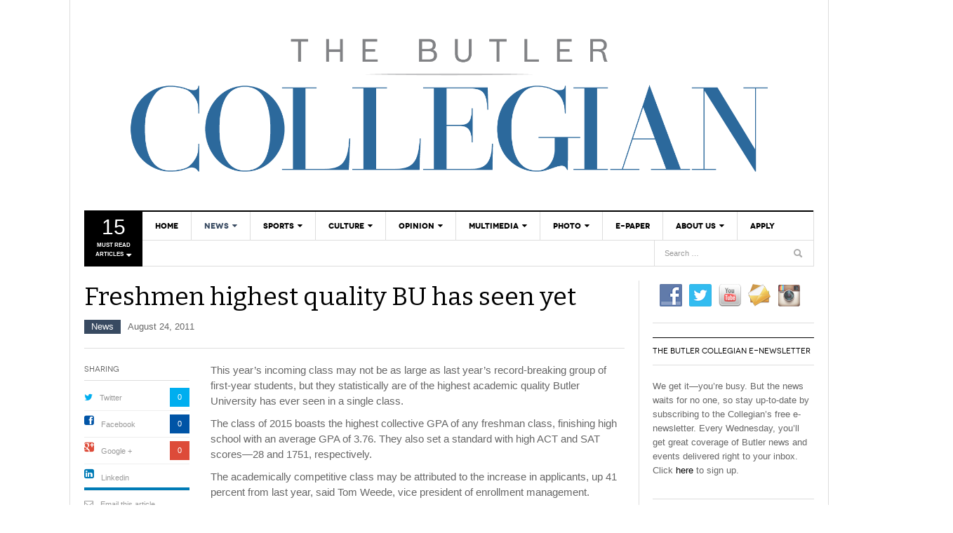

--- FILE ---
content_type: text/html; charset=UTF-8
request_url: https://thebutlercollegian.com/2011/08/freshmen-highest-quality-bu/
body_size: 38414
content:
<!DOCTYPE html>
<html lang="en-US">
<head>
<meta charset="UTF-8" />
<meta content="width=device-width, initial-scale=1.0, user-scalable=no" name="viewport">
<title>Freshmen highest quality BU has seen yet | The Butler Collegian</title>
<link rel="profile" href="//gmpg.org/xfn/11" />
<link rel="pingback" href="https://thebutlercollegian.com/xmlrpc.php" />

<style>
.entry-thumbnail {
	text-align: center;
	max-height: 443px;
	max-width: 770px;
	overflow: hidden;
}

.entry-thumbnail img {
        /* width: initial !important; */
 	max-width: 100%;
	height: auto;
}
</style>

<meta name='robots' content='max-image-preview:large' />
	<style>img:is([sizes="auto" i], [sizes^="auto," i]) { contain-intrinsic-size: 3000px 1500px }</style>
	<link rel='dns-prefetch' href='//platform.twitter.com' />
<link rel='dns-prefetch' href='//secure.gravatar.com' />
<link rel='dns-prefetch' href='//stats.wp.com' />
<link rel='dns-prefetch' href='//v0.wordpress.com' />
<link rel='preconnect' href='//i0.wp.com' />
<link rel="alternate" type="application/rss+xml" title="The Butler Collegian &raquo; Feed" href="https://thebutlercollegian.com/feed/" />
<link rel="alternate" type="application/rss+xml" title="The Butler Collegian &raquo; Comments Feed" href="https://thebutlercollegian.com/comments/feed/" />
<link rel="alternate" type="application/rss+xml" title="The Butler Collegian &raquo; Freshmen highest quality BU has seen yet Comments Feed" href="https://thebutlercollegian.com/2011/08/freshmen-highest-quality-bu/feed/" />
		<!-- This site uses the Google Analytics by MonsterInsights plugin v9.9.0 - Using Analytics tracking - https://www.monsterinsights.com/ -->
		<!-- Note: MonsterInsights is not currently configured on this site. The site owner needs to authenticate with Google Analytics in the MonsterInsights settings panel. -->
					<!-- No tracking code set -->
				<!-- / Google Analytics by MonsterInsights -->
		<script type="text/javascript">
/* <![CDATA[ */
window._wpemojiSettings = {"baseUrl":"https:\/\/s.w.org\/images\/core\/emoji\/16.0.1\/72x72\/","ext":".png","svgUrl":"https:\/\/s.w.org\/images\/core\/emoji\/16.0.1\/svg\/","svgExt":".svg","source":{"concatemoji":"https:\/\/thebutlercollegian.com\/wp-includes\/js\/wp-emoji-release.min.js?ver=88c24935bd313d4148394a85ea76490d"}};
/*! This file is auto-generated */
!function(s,n){var o,i,e;function c(e){try{var t={supportTests:e,timestamp:(new Date).valueOf()};sessionStorage.setItem(o,JSON.stringify(t))}catch(e){}}function p(e,t,n){e.clearRect(0,0,e.canvas.width,e.canvas.height),e.fillText(t,0,0);var t=new Uint32Array(e.getImageData(0,0,e.canvas.width,e.canvas.height).data),a=(e.clearRect(0,0,e.canvas.width,e.canvas.height),e.fillText(n,0,0),new Uint32Array(e.getImageData(0,0,e.canvas.width,e.canvas.height).data));return t.every(function(e,t){return e===a[t]})}function u(e,t){e.clearRect(0,0,e.canvas.width,e.canvas.height),e.fillText(t,0,0);for(var n=e.getImageData(16,16,1,1),a=0;a<n.data.length;a++)if(0!==n.data[a])return!1;return!0}function f(e,t,n,a){switch(t){case"flag":return n(e,"\ud83c\udff3\ufe0f\u200d\u26a7\ufe0f","\ud83c\udff3\ufe0f\u200b\u26a7\ufe0f")?!1:!n(e,"\ud83c\udde8\ud83c\uddf6","\ud83c\udde8\u200b\ud83c\uddf6")&&!n(e,"\ud83c\udff4\udb40\udc67\udb40\udc62\udb40\udc65\udb40\udc6e\udb40\udc67\udb40\udc7f","\ud83c\udff4\u200b\udb40\udc67\u200b\udb40\udc62\u200b\udb40\udc65\u200b\udb40\udc6e\u200b\udb40\udc67\u200b\udb40\udc7f");case"emoji":return!a(e,"\ud83e\udedf")}return!1}function g(e,t,n,a){var r="undefined"!=typeof WorkerGlobalScope&&self instanceof WorkerGlobalScope?new OffscreenCanvas(300,150):s.createElement("canvas"),o=r.getContext("2d",{willReadFrequently:!0}),i=(o.textBaseline="top",o.font="600 32px Arial",{});return e.forEach(function(e){i[e]=t(o,e,n,a)}),i}function t(e){var t=s.createElement("script");t.src=e,t.defer=!0,s.head.appendChild(t)}"undefined"!=typeof Promise&&(o="wpEmojiSettingsSupports",i=["flag","emoji"],n.supports={everything:!0,everythingExceptFlag:!0},e=new Promise(function(e){s.addEventListener("DOMContentLoaded",e,{once:!0})}),new Promise(function(t){var n=function(){try{var e=JSON.parse(sessionStorage.getItem(o));if("object"==typeof e&&"number"==typeof e.timestamp&&(new Date).valueOf()<e.timestamp+604800&&"object"==typeof e.supportTests)return e.supportTests}catch(e){}return null}();if(!n){if("undefined"!=typeof Worker&&"undefined"!=typeof OffscreenCanvas&&"undefined"!=typeof URL&&URL.createObjectURL&&"undefined"!=typeof Blob)try{var e="postMessage("+g.toString()+"("+[JSON.stringify(i),f.toString(),p.toString(),u.toString()].join(",")+"));",a=new Blob([e],{type:"text/javascript"}),r=new Worker(URL.createObjectURL(a),{name:"wpTestEmojiSupports"});return void(r.onmessage=function(e){c(n=e.data),r.terminate(),t(n)})}catch(e){}c(n=g(i,f,p,u))}t(n)}).then(function(e){for(var t in e)n.supports[t]=e[t],n.supports.everything=n.supports.everything&&n.supports[t],"flag"!==t&&(n.supports.everythingExceptFlag=n.supports.everythingExceptFlag&&n.supports[t]);n.supports.everythingExceptFlag=n.supports.everythingExceptFlag&&!n.supports.flag,n.DOMReady=!1,n.readyCallback=function(){n.DOMReady=!0}}).then(function(){return e}).then(function(){var e;n.supports.everything||(n.readyCallback(),(e=n.source||{}).concatemoji?t(e.concatemoji):e.wpemoji&&e.twemoji&&(t(e.twemoji),t(e.wpemoji)))}))}((window,document),window._wpemojiSettings);
/* ]]> */
</script>
<link rel='stylesheet' id='jetpack_related-posts-css' href='https://thebutlercollegian.com/wp-content/plugins/jetpack/modules/related-posts/related-posts.css?ver=20240116' type='text/css' media='all' />
<style id='wp-emoji-styles-inline-css' type='text/css'>

	img.wp-smiley, img.emoji {
		display: inline !important;
		border: none !important;
		box-shadow: none !important;
		height: 1em !important;
		width: 1em !important;
		margin: 0 0.07em !important;
		vertical-align: -0.1em !important;
		background: none !important;
		padding: 0 !important;
	}
</style>
<link rel='stylesheet' id='wp-block-library-css' href='https://thebutlercollegian.com/wp-includes/css/dist/block-library/style.min.css?ver=88c24935bd313d4148394a85ea76490d' type='text/css' media='all' />
<style id='classic-theme-styles-inline-css' type='text/css'>
/*! This file is auto-generated */
.wp-block-button__link{color:#fff;background-color:#32373c;border-radius:9999px;box-shadow:none;text-decoration:none;padding:calc(.667em + 2px) calc(1.333em + 2px);font-size:1.125em}.wp-block-file__button{background:#32373c;color:#fff;text-decoration:none}
</style>
<link rel='stylesheet' id='mediaelement-css' href='https://thebutlercollegian.com/wp-includes/js/mediaelement/mediaelementplayer-legacy.min.css?ver=4.2.17' type='text/css' media='all' />
<link rel='stylesheet' id='wp-mediaelement-css' href='https://thebutlercollegian.com/wp-includes/js/mediaelement/wp-mediaelement.min.css?ver=88c24935bd313d4148394a85ea76490d' type='text/css' media='all' />
<style id='jetpack-sharing-buttons-style-inline-css' type='text/css'>
.jetpack-sharing-buttons__services-list{display:flex;flex-direction:row;flex-wrap:wrap;gap:0;list-style-type:none;margin:5px;padding:0}.jetpack-sharing-buttons__services-list.has-small-icon-size{font-size:12px}.jetpack-sharing-buttons__services-list.has-normal-icon-size{font-size:16px}.jetpack-sharing-buttons__services-list.has-large-icon-size{font-size:24px}.jetpack-sharing-buttons__services-list.has-huge-icon-size{font-size:36px}@media print{.jetpack-sharing-buttons__services-list{display:none!important}}.editor-styles-wrapper .wp-block-jetpack-sharing-buttons{gap:0;padding-inline-start:0}ul.jetpack-sharing-buttons__services-list.has-background{padding:1.25em 2.375em}
</style>
<style id='global-styles-inline-css' type='text/css'>
:root{--wp--preset--aspect-ratio--square: 1;--wp--preset--aspect-ratio--4-3: 4/3;--wp--preset--aspect-ratio--3-4: 3/4;--wp--preset--aspect-ratio--3-2: 3/2;--wp--preset--aspect-ratio--2-3: 2/3;--wp--preset--aspect-ratio--16-9: 16/9;--wp--preset--aspect-ratio--9-16: 9/16;--wp--preset--color--black: #000000;--wp--preset--color--cyan-bluish-gray: #abb8c3;--wp--preset--color--white: #ffffff;--wp--preset--color--pale-pink: #f78da7;--wp--preset--color--vivid-red: #cf2e2e;--wp--preset--color--luminous-vivid-orange: #ff6900;--wp--preset--color--luminous-vivid-amber: #fcb900;--wp--preset--color--light-green-cyan: #7bdcb5;--wp--preset--color--vivid-green-cyan: #00d084;--wp--preset--color--pale-cyan-blue: #8ed1fc;--wp--preset--color--vivid-cyan-blue: #0693e3;--wp--preset--color--vivid-purple: #9b51e0;--wp--preset--gradient--vivid-cyan-blue-to-vivid-purple: linear-gradient(135deg,rgba(6,147,227,1) 0%,rgb(155,81,224) 100%);--wp--preset--gradient--light-green-cyan-to-vivid-green-cyan: linear-gradient(135deg,rgb(122,220,180) 0%,rgb(0,208,130) 100%);--wp--preset--gradient--luminous-vivid-amber-to-luminous-vivid-orange: linear-gradient(135deg,rgba(252,185,0,1) 0%,rgba(255,105,0,1) 100%);--wp--preset--gradient--luminous-vivid-orange-to-vivid-red: linear-gradient(135deg,rgba(255,105,0,1) 0%,rgb(207,46,46) 100%);--wp--preset--gradient--very-light-gray-to-cyan-bluish-gray: linear-gradient(135deg,rgb(238,238,238) 0%,rgb(169,184,195) 100%);--wp--preset--gradient--cool-to-warm-spectrum: linear-gradient(135deg,rgb(74,234,220) 0%,rgb(151,120,209) 20%,rgb(207,42,186) 40%,rgb(238,44,130) 60%,rgb(251,105,98) 80%,rgb(254,248,76) 100%);--wp--preset--gradient--blush-light-purple: linear-gradient(135deg,rgb(255,206,236) 0%,rgb(152,150,240) 100%);--wp--preset--gradient--blush-bordeaux: linear-gradient(135deg,rgb(254,205,165) 0%,rgb(254,45,45) 50%,rgb(107,0,62) 100%);--wp--preset--gradient--luminous-dusk: linear-gradient(135deg,rgb(255,203,112) 0%,rgb(199,81,192) 50%,rgb(65,88,208) 100%);--wp--preset--gradient--pale-ocean: linear-gradient(135deg,rgb(255,245,203) 0%,rgb(182,227,212) 50%,rgb(51,167,181) 100%);--wp--preset--gradient--electric-grass: linear-gradient(135deg,rgb(202,248,128) 0%,rgb(113,206,126) 100%);--wp--preset--gradient--midnight: linear-gradient(135deg,rgb(2,3,129) 0%,rgb(40,116,252) 100%);--wp--preset--font-size--small: 13px;--wp--preset--font-size--medium: 20px;--wp--preset--font-size--large: 36px;--wp--preset--font-size--x-large: 42px;--wp--preset--spacing--20: 0.44rem;--wp--preset--spacing--30: 0.67rem;--wp--preset--spacing--40: 1rem;--wp--preset--spacing--50: 1.5rem;--wp--preset--spacing--60: 2.25rem;--wp--preset--spacing--70: 3.38rem;--wp--preset--spacing--80: 5.06rem;--wp--preset--shadow--natural: 6px 6px 9px rgba(0, 0, 0, 0.2);--wp--preset--shadow--deep: 12px 12px 50px rgba(0, 0, 0, 0.4);--wp--preset--shadow--sharp: 6px 6px 0px rgba(0, 0, 0, 0.2);--wp--preset--shadow--outlined: 6px 6px 0px -3px rgba(255, 255, 255, 1), 6px 6px rgba(0, 0, 0, 1);--wp--preset--shadow--crisp: 6px 6px 0px rgba(0, 0, 0, 1);}:where(.is-layout-flex){gap: 0.5em;}:where(.is-layout-grid){gap: 0.5em;}body .is-layout-flex{display: flex;}.is-layout-flex{flex-wrap: wrap;align-items: center;}.is-layout-flex > :is(*, div){margin: 0;}body .is-layout-grid{display: grid;}.is-layout-grid > :is(*, div){margin: 0;}:where(.wp-block-columns.is-layout-flex){gap: 2em;}:where(.wp-block-columns.is-layout-grid){gap: 2em;}:where(.wp-block-post-template.is-layout-flex){gap: 1.25em;}:where(.wp-block-post-template.is-layout-grid){gap: 1.25em;}.has-black-color{color: var(--wp--preset--color--black) !important;}.has-cyan-bluish-gray-color{color: var(--wp--preset--color--cyan-bluish-gray) !important;}.has-white-color{color: var(--wp--preset--color--white) !important;}.has-pale-pink-color{color: var(--wp--preset--color--pale-pink) !important;}.has-vivid-red-color{color: var(--wp--preset--color--vivid-red) !important;}.has-luminous-vivid-orange-color{color: var(--wp--preset--color--luminous-vivid-orange) !important;}.has-luminous-vivid-amber-color{color: var(--wp--preset--color--luminous-vivid-amber) !important;}.has-light-green-cyan-color{color: var(--wp--preset--color--light-green-cyan) !important;}.has-vivid-green-cyan-color{color: var(--wp--preset--color--vivid-green-cyan) !important;}.has-pale-cyan-blue-color{color: var(--wp--preset--color--pale-cyan-blue) !important;}.has-vivid-cyan-blue-color{color: var(--wp--preset--color--vivid-cyan-blue) !important;}.has-vivid-purple-color{color: var(--wp--preset--color--vivid-purple) !important;}.has-black-background-color{background-color: var(--wp--preset--color--black) !important;}.has-cyan-bluish-gray-background-color{background-color: var(--wp--preset--color--cyan-bluish-gray) !important;}.has-white-background-color{background-color: var(--wp--preset--color--white) !important;}.has-pale-pink-background-color{background-color: var(--wp--preset--color--pale-pink) !important;}.has-vivid-red-background-color{background-color: var(--wp--preset--color--vivid-red) !important;}.has-luminous-vivid-orange-background-color{background-color: var(--wp--preset--color--luminous-vivid-orange) !important;}.has-luminous-vivid-amber-background-color{background-color: var(--wp--preset--color--luminous-vivid-amber) !important;}.has-light-green-cyan-background-color{background-color: var(--wp--preset--color--light-green-cyan) !important;}.has-vivid-green-cyan-background-color{background-color: var(--wp--preset--color--vivid-green-cyan) !important;}.has-pale-cyan-blue-background-color{background-color: var(--wp--preset--color--pale-cyan-blue) !important;}.has-vivid-cyan-blue-background-color{background-color: var(--wp--preset--color--vivid-cyan-blue) !important;}.has-vivid-purple-background-color{background-color: var(--wp--preset--color--vivid-purple) !important;}.has-black-border-color{border-color: var(--wp--preset--color--black) !important;}.has-cyan-bluish-gray-border-color{border-color: var(--wp--preset--color--cyan-bluish-gray) !important;}.has-white-border-color{border-color: var(--wp--preset--color--white) !important;}.has-pale-pink-border-color{border-color: var(--wp--preset--color--pale-pink) !important;}.has-vivid-red-border-color{border-color: var(--wp--preset--color--vivid-red) !important;}.has-luminous-vivid-orange-border-color{border-color: var(--wp--preset--color--luminous-vivid-orange) !important;}.has-luminous-vivid-amber-border-color{border-color: var(--wp--preset--color--luminous-vivid-amber) !important;}.has-light-green-cyan-border-color{border-color: var(--wp--preset--color--light-green-cyan) !important;}.has-vivid-green-cyan-border-color{border-color: var(--wp--preset--color--vivid-green-cyan) !important;}.has-pale-cyan-blue-border-color{border-color: var(--wp--preset--color--pale-cyan-blue) !important;}.has-vivid-cyan-blue-border-color{border-color: var(--wp--preset--color--vivid-cyan-blue) !important;}.has-vivid-purple-border-color{border-color: var(--wp--preset--color--vivid-purple) !important;}.has-vivid-cyan-blue-to-vivid-purple-gradient-background{background: var(--wp--preset--gradient--vivid-cyan-blue-to-vivid-purple) !important;}.has-light-green-cyan-to-vivid-green-cyan-gradient-background{background: var(--wp--preset--gradient--light-green-cyan-to-vivid-green-cyan) !important;}.has-luminous-vivid-amber-to-luminous-vivid-orange-gradient-background{background: var(--wp--preset--gradient--luminous-vivid-amber-to-luminous-vivid-orange) !important;}.has-luminous-vivid-orange-to-vivid-red-gradient-background{background: var(--wp--preset--gradient--luminous-vivid-orange-to-vivid-red) !important;}.has-very-light-gray-to-cyan-bluish-gray-gradient-background{background: var(--wp--preset--gradient--very-light-gray-to-cyan-bluish-gray) !important;}.has-cool-to-warm-spectrum-gradient-background{background: var(--wp--preset--gradient--cool-to-warm-spectrum) !important;}.has-blush-light-purple-gradient-background{background: var(--wp--preset--gradient--blush-light-purple) !important;}.has-blush-bordeaux-gradient-background{background: var(--wp--preset--gradient--blush-bordeaux) !important;}.has-luminous-dusk-gradient-background{background: var(--wp--preset--gradient--luminous-dusk) !important;}.has-pale-ocean-gradient-background{background: var(--wp--preset--gradient--pale-ocean) !important;}.has-electric-grass-gradient-background{background: var(--wp--preset--gradient--electric-grass) !important;}.has-midnight-gradient-background{background: var(--wp--preset--gradient--midnight) !important;}.has-small-font-size{font-size: var(--wp--preset--font-size--small) !important;}.has-medium-font-size{font-size: var(--wp--preset--font-size--medium) !important;}.has-large-font-size{font-size: var(--wp--preset--font-size--large) !important;}.has-x-large-font-size{font-size: var(--wp--preset--font-size--x-large) !important;}
:where(.wp-block-post-template.is-layout-flex){gap: 1.25em;}:where(.wp-block-post-template.is-layout-grid){gap: 1.25em;}
:where(.wp-block-columns.is-layout-flex){gap: 2em;}:where(.wp-block-columns.is-layout-grid){gap: 2em;}
:root :where(.wp-block-pullquote){font-size: 1.5em;line-height: 1.6;}
</style>
<link rel='stylesheet' id='bbp-default-css' href='https://thebutlercollegian.com/wp-content/plugins/bbpress/templates/default/css/bbpress.min.css?ver=2.6.14' type='text/css' media='all' />
<link rel='stylesheet' id='dwqa-style-css' href='https://thebutlercollegian.com/wp-content/plugins/dw-question-answer/templates/assets/css/style.css?ver=180720161357' type='text/css' media='all' />
<link rel='stylesheet' id='dwqa-rtl-css' href='https://thebutlercollegian.com/wp-content/plugins/dw-question-answer/templates/assets/css/rtl.css?ver=180720161357' type='text/css' media='all' />
<link rel='stylesheet' id='social-widget-css' href='https://thebutlercollegian.com/wp-content/plugins/social-media-widget/social_widget.css?ver=88c24935bd313d4148394a85ea76490d' type='text/css' media='all' />
<link rel='stylesheet' id='dw_focus_template-css' href='https://thebutlercollegian.com/wp-content/themes/dw_focus_1.0.8_theme/assets/css/template.css?ver=88c24935bd313d4148394a85ea76490d' type='text/css' media='all' />
<link rel='stylesheet' id='dw_focus_responsive-css' href='https://thebutlercollegian.com/wp-content/themes/dw_focus_1.0.8_theme/assets/css/responsive.css?ver=88c24935bd313d4148394a85ea76490d' type='text/css' media='all' />
<link rel='stylesheet' id='style-css' href='https://thebutlercollegian.com/wp-content/themes/dw_focus_1.0.8_theme/style.css?ver=88c24935bd313d4148394a85ea76490d' type='text/css' media='all' />
<link rel='stylesheet' id='print-style-css' href='https://thebutlercollegian.com/wp-content/themes/dw_focus_1.0.8_theme/assets/css/print.css?ver=88c24935bd313d4148394a85ea76490d' type='text/css' media='print' />
<link rel='stylesheet' id='dw-focus-qa-css' href='https://thebutlercollegian.com/wp-content/themes/dw_focus_1.0.8_theme/dwqa-templates/style.css?ver=88c24935bd313d4148394a85ea76490d' type='text/css' media='all' />
<link rel='stylesheet' id='dflip-style-css' href='https://thebutlercollegian.com/wp-content/plugins/3d-flipbook-dflip-lite/assets/css/dflip.min.css?ver=2.4.20' type='text/css' media='all' />
<link rel='stylesheet' id='wpgform-css-css' href='https://thebutlercollegian.com/wp-content/plugins/wpgform/css/wpgform.css?ver=88c24935bd313d4148394a85ea76490d' type='text/css' media='all' />
<link rel='stylesheet' id='sharedaddy-css' href='https://thebutlercollegian.com/wp-content/plugins/jetpack/modules/sharedaddy/sharing.css?ver=15.2' type='text/css' media='all' />
<link rel='stylesheet' id='social-logos-css' href='https://thebutlercollegian.com/wp-content/plugins/jetpack/_inc/social-logos/social-logos.min.css?ver=15.2' type='text/css' media='all' />
<script type="text/javascript" src="https://thebutlercollegian.com/wp-includes/js/jquery/jquery.min.js?ver=3.7.1" id="jquery-core-js"></script>
<script type="text/javascript" src="https://thebutlercollegian.com/wp-includes/js/jquery/jquery-migrate.min.js?ver=3.4.1" id="jquery-migrate-js"></script>
<script type="text/javascript" id="jetpack_related-posts-js-extra">
/* <![CDATA[ */
var related_posts_js_options = {"post_heading":"h4"};
/* ]]> */
</script>
<script type="text/javascript" src="https://thebutlercollegian.com/wp-content/plugins/jetpack/_inc/build/related-posts/related-posts.min.js?ver=20240116" id="jetpack_related-posts-js"></script>
<script type="text/javascript" src="https://thebutlercollegian.com/wp-content/themes/dw_focus_1.0.8_theme/assets/js/bootstrap.min.js?ver=88c24935bd313d4148394a85ea76490d" id="bootstrap-js"></script>
<script type="text/javascript" src="https://thebutlercollegian.com/wp-content/themes/dw_focus_1.0.8_theme/assets/js/jquery.infinitescroll.min.js?ver=88c24935bd313d4148394a85ea76490d" id="infinitescroll-js"></script>
<script type="text/javascript" id="dw_focus-js-extra">
/* <![CDATA[ */
var dw_focus = {"ajax_url":"https:\/\/thebutlercollegian.com\/wp-admin\/admin-ajax.php"};
/* ]]> */
</script>
<script type="text/javascript" src="https://thebutlercollegian.com/wp-content/themes/dw_focus_1.0.8_theme/assets/js/custom.js?ver=88c24935bd313d4148394a85ea76490d" id="dw_focus-js"></script>
<script type="text/javascript" src="//platform.twitter.com/widgets.js?ver=88c24935bd313d4148394a85ea76490d" id="twitter-indent-js"></script>
<script type="text/javascript" id="single-social-js-extra">
/* <![CDATA[ */
var dw_focus = {"ajax_url":"https:\/\/thebutlercollegian.com\/wp-admin\/admin-ajax.php"};
/* ]]> */
</script>
<script type="text/javascript" src="https://thebutlercollegian.com/wp-content/themes/dw_focus_1.0.8_theme/assets/js/single-socials.js?ver=88c24935bd313d4148394a85ea76490d" id="single-social-js"></script>
<script type="text/javascript" src="https://thebutlercollegian.com/wp-content/themes/dw_focus_1.0.8_theme/assets/js/jquery.mouse.move.js?ver=88c24935bd313d4148394a85ea76490d" id="mouse-move-js"></script>
<script type="text/javascript" src="https://thebutlercollegian.com/wp-content/themes/dw_focus_1.0.8_theme/assets/js/jquery.swipe.js?ver=88c24935bd313d4148394a85ea76490d" id="swipe-js"></script>
<link rel="https://api.w.org/" href="https://thebutlercollegian.com/wp-json/" /><link rel="alternate" title="JSON" type="application/json" href="https://thebutlercollegian.com/wp-json/wp/v2/posts/6117" /><link rel="EditURI" type="application/rsd+xml" title="RSD" href="https://thebutlercollegian.com/xmlrpc.php?rsd" />

<link rel="canonical" href="https://thebutlercollegian.com/2011/08/freshmen-highest-quality-bu/" />
<link rel='shortlink' href='https://wp.me/p7dWPu-1AF' />
<link rel="alternate" title="oEmbed (JSON)" type="application/json+oembed" href="https://thebutlercollegian.com/wp-json/oembed/1.0/embed?url=https%3A%2F%2Fthebutlercollegian.com%2F2011%2F08%2Ffreshmen-highest-quality-bu%2F" />
<link rel="alternate" title="oEmbed (XML)" type="text/xml+oembed" href="https://thebutlercollegian.com/wp-json/oembed/1.0/embed?url=https%3A%2F%2Fthebutlercollegian.com%2F2011%2F08%2Ffreshmen-highest-quality-bu%2F&#038;format=xml" />
	<style>img#wpstats{display:none}</style>
		        <!--[if lt IE 9]>
            <script src="https://thebutlercollegian.com/wp-content/themes/dw_focus_1.0.8_theme/assets/js/html5.js" type="text/javascript"></script>
        <![endif]-->
        <style type="text/css">
                .site-header #branding a {
            background-image: url(https://thebutlercollegian.com/wp-content/uploads/2015/08/Collegian_Wordmark_03.png);
        }
        
                #colophon.dark #site-info .small-logo {
            background-image: url(https://thebutlercollegian.com/wp-content/uploads/2016/02/collegian_vertical_white.png);
        }

        @media ( max-width: 979px ) {
            .wrap-navigation .small-logo {
                background-image: url(https://thebutlercollegian.com/wp-content/uploads/2016/02/collegian_vertical_white.png);
            }
        }
        
                a:hover,
        .navbar .nav .current_page_item > a, 
        .navbar .nav .current-menu-item > a, 
        .navbar .nav .current-post-ancestor > a, 
        .navbar .nav .current-menu-parent > a, 
        .navbar .nav .current-menu-ancestor > a,

        .navbar .nav li a:hover, 
        .navbar .nav li a:active, 
        .navbar .nav li a:focus,

        .archive .content-inner .entry-meta a:hover,

        .desktop .top-news .dropdown-menu a:hover, 
        .desktop .top-news .dropdown-menu a:active, 
        .desktop .top-news .dropdown-menu a:focus,

        .home .site-content .content-inner .entry-meta a:hover {
            color: #384a61;
        }

        .desktop .top-news .entry-meta,
        .news-slider .carousel .carousel-inner .entry-category,
        .nav-tabs>.active>a, .nav-tabs>.active>a:hover,
        .single .site-content>.hentry .post-categories li {
            background: #384a61 !important   ;
        }

        .news-slider .carousel-list .other-entry li.active {
            border-left-color: #384a61;
        }

        .nav-tabs>.active>a:before, .nav-tabs>.active>a:hover:before {
            border-top-color: #384a61;
        }
        
        .archive .post-layout a.active,
        .pagination ul>li .current,
        .btn-primary:hover {
            background: #384a61;
            border-color: #384a61;
        }
            </style>
    <link rel="shortcut icon" href="https://thebutlercollegian.com/wp-content/uploads/2015/08/Collegian_Wordmark_03.png">
<!-- Jetpack Open Graph Tags -->
<meta property="og:type" content="article" />
<meta property="og:title" content="Freshmen highest quality BU has seen yet" />
<meta property="og:url" content="https://thebutlercollegian.com/2011/08/freshmen-highest-quality-bu/" />
<meta property="og:description" content="This year’s incoming class may not be as large as last year’s record-breaking group of first-year students, but they statistically are of the highest academic quality Butler University has ever see…" />
<meta property="article:published_time" content="-001-11-30T00:00:00+00:00" />
<meta property="article:modified_time" content="2011-08-24T05:32:00+00:00" />
<meta property="og:site_name" content="The Butler Collegian" />
<meta property="og:image" content="https://s0.wp.com/i/blank.jpg" />
<meta property="og:image:width" content="200" />
<meta property="og:image:height" content="200" />
<meta property="og:image:alt" content="" />
<meta property="og:locale" content="en_US" />
<meta name="twitter:text:title" content="Freshmen highest quality BU has seen yet" />
<meta name="twitter:card" content="summary" />

<!-- End Jetpack Open Graph Tags -->
		<style type="text/css" id="wp-custom-css">
			/*
Welcome to Custom CSS!

To learn how this works, see http://wp.me/PEmnE-Bt
*/
.site-header #branding a {
	width: 930px;
	height: 260px;
}

div.co-author {
	display: none;
}

div.entry-meta-top {
	display: none;
}

footer.entry-meta-bottom {
	display: none;
}

@media all and (max-width: 979px) {
	.navbar-inner .btn-navbar .site-header {
		min-height: 60px;
		height: 60px;
	}
	
	.small-logo {
		min-height: 60px;
	}
	
	div#main {
		padding-top: 20px;
	}
	
	button.btn.btn-navbar {
		height: 60px !important;
	}
	
	button.collapse-search.hidden-desktop {
		height: 60px !important;
	}
}

@media all and (min-width: 1079px) {
	.site-header #branding a {
		width: 1040px;
	}
}

/*
.entry-thumbnail {
	height: 443px;
	width: 770px;
	overflow: hidden;
}

.entry-thumbnail img {
	width: 100%;
}
*/		</style>
		</head>
<body class="wp-singular post-template-default single single-post postid-6117 single-format-standard wp-theme-dw_focus_108_theme desktop chrome  not-login right-sidebar group-blog" >
	<header id="masthead" class="site-header" role="banner">
	    <div class="container">
	    	<div id="header">
	    		<div class="row">
	           		<!-- div id="branding" class="span3 visible-desktop"-->
	           		<div id="branding" class="span12 visible-desktop">
		                <h1>
		                	<a href="https://thebutlercollegian.com/" title="The Butler Collegian" rel="home">
		                		The Butler Collegian		                	</a>
		                </h1>
		            </div>
		            		        </div>
	        </div>
	        		            <div class="btn-group top-news">
				    	        <a class="dropdown-toggle" data-toggle="dropdown" href="#">
            <span class="number">15</span>
            <span>Must read articles <i class="icon-caret-down"></i></span>
        </a>
                    <div class="top-news-inner">
                <ul class="dropdown-menu">
                    <div class="entry-meta">January 13, 2026</div>

                    <div class="row-fluid">
                        <ul>
                            <li class="has-thumbnail first">
                    <div class="topnews-thumbnail"><a href="https://thebutlercollegian.com/2026/01/what-you-need-to-know-floundering-bulldogs-travel-to-xavier/" title="What you need to know: Floundering Bulldogs travel to Xavier"><img width="40" height="27" src="https://i0.wp.com/thebutlercollegian.com/wp-content/uploads/2026/01/2026-01-03-MBB-vs-Villanova-25-scaled.jpg?fit=40%2C27&amp;ssl=1" class="attachment-40x40 size-40x40 wp-post-image" alt="" decoding="async" srcset="https://i0.wp.com/thebutlercollegian.com/wp-content/uploads/2026/01/2026-01-03-MBB-vs-Villanova-25-scaled.jpg?w=2560&amp;ssl=1 2560w, https://i0.wp.com/thebutlercollegian.com/wp-content/uploads/2026/01/2026-01-03-MBB-vs-Villanova-25-scaled.jpg?resize=768%2C512&amp;ssl=1 768w, https://i0.wp.com/thebutlercollegian.com/wp-content/uploads/2026/01/2026-01-03-MBB-vs-Villanova-25-scaled.jpg?resize=1536%2C1024&amp;ssl=1 1536w, https://i0.wp.com/thebutlercollegian.com/wp-content/uploads/2026/01/2026-01-03-MBB-vs-Villanova-25-scaled.jpg?resize=2048%2C1365&amp;ssl=1 2048w, https://i0.wp.com/thebutlercollegian.com/wp-content/uploads/2026/01/2026-01-03-MBB-vs-Villanova-25-scaled.jpg?w=1280&amp;ssl=1 1280w, https://i0.wp.com/thebutlercollegian.com/wp-content/uploads/2026/01/2026-01-03-MBB-vs-Villanova-25-scaled.jpg?w=1920&amp;ssl=1 1920w" sizes="(max-width: 40px) 100vw, 40px" /></a></div>
                    <div class="topnews-title"><a href="https://thebutlercollegian.com/2026/01/what-you-need-to-know-floundering-bulldogs-travel-to-xavier/" title="What you need to know: Floundering Bulldogs travel to Xavier"> What you need to know: Floundering Bulldogs travel to Xavier </a></div>
                </li>
                            <li class="has-thumbnail">
                    <div class="topnews-thumbnail"><a href="https://thebutlercollegian.com/2026/01/what-you-need-to-know-womens-basketball-seeks-to-regroup-against-providence/" title="What you need to know: Women’s basketball seeks to regroup against Providence"><img width="40" height="27" src="https://i0.wp.com/thebutlercollegian.com/wp-content/uploads/2026/01/WBB-vs-Georgetown-33-scaled.jpg?fit=40%2C27&amp;ssl=1" class="attachment-40x40 size-40x40 wp-post-image" alt="" decoding="async" srcset="https://i0.wp.com/thebutlercollegian.com/wp-content/uploads/2026/01/WBB-vs-Georgetown-33-scaled.jpg?w=2560&amp;ssl=1 2560w, https://i0.wp.com/thebutlercollegian.com/wp-content/uploads/2026/01/WBB-vs-Georgetown-33-scaled.jpg?resize=768%2C512&amp;ssl=1 768w, https://i0.wp.com/thebutlercollegian.com/wp-content/uploads/2026/01/WBB-vs-Georgetown-33-scaled.jpg?resize=1536%2C1024&amp;ssl=1 1536w, https://i0.wp.com/thebutlercollegian.com/wp-content/uploads/2026/01/WBB-vs-Georgetown-33-scaled.jpg?resize=2048%2C1365&amp;ssl=1 2048w, https://i0.wp.com/thebutlercollegian.com/wp-content/uploads/2026/01/WBB-vs-Georgetown-33-scaled.jpg?w=1280&amp;ssl=1 1280w, https://i0.wp.com/thebutlercollegian.com/wp-content/uploads/2026/01/WBB-vs-Georgetown-33-scaled.jpg?w=1920&amp;ssl=1 1920w" sizes="(max-width: 40px) 100vw, 40px" /></a></div>
                    <div class="topnews-title"><a href="https://thebutlercollegian.com/2026/01/what-you-need-to-know-womens-basketball-seeks-to-regroup-against-providence/" title="What you need to know: Women’s basketball seeks to regroup against Providence"> What you need to know: Women’s basketball seeks to regroup against Providence </a></div>
                </li>
                            <li class="has-thumbnail">
                    <div class="topnews-thumbnail"><a href="https://thebutlercollegian.com/2026/01/beyond-the-box-score-st-johns-downs-butler/" title="Beyond the box score: St. John’s downs Butler"><img width="40" height="27" src="https://i0.wp.com/thebutlercollegian.com/wp-content/uploads/2026/01/2026-01-03-MBB-vs-Villanova-07-scaled.jpg?fit=40%2C27&amp;ssl=1" class="attachment-40x40 size-40x40 wp-post-image" alt="" decoding="async" srcset="https://i0.wp.com/thebutlercollegian.com/wp-content/uploads/2026/01/2026-01-03-MBB-vs-Villanova-07-scaled.jpg?w=2560&amp;ssl=1 2560w, https://i0.wp.com/thebutlercollegian.com/wp-content/uploads/2026/01/2026-01-03-MBB-vs-Villanova-07-scaled.jpg?resize=768%2C512&amp;ssl=1 768w, https://i0.wp.com/thebutlercollegian.com/wp-content/uploads/2026/01/2026-01-03-MBB-vs-Villanova-07-scaled.jpg?resize=1536%2C1024&amp;ssl=1 1536w, https://i0.wp.com/thebutlercollegian.com/wp-content/uploads/2026/01/2026-01-03-MBB-vs-Villanova-07-scaled.jpg?resize=2048%2C1365&amp;ssl=1 2048w, https://i0.wp.com/thebutlercollegian.com/wp-content/uploads/2026/01/2026-01-03-MBB-vs-Villanova-07-scaled.jpg?w=1280&amp;ssl=1 1280w, https://i0.wp.com/thebutlercollegian.com/wp-content/uploads/2026/01/2026-01-03-MBB-vs-Villanova-07-scaled.jpg?w=1920&amp;ssl=1 1920w" sizes="(max-width: 40px) 100vw, 40px" /></a></div>
                    <div class="topnews-title"><a href="https://thebutlercollegian.com/2026/01/beyond-the-box-score-st-johns-downs-butler/" title="Beyond the box score: St. John’s downs Butler"> Beyond the box score: St. John’s downs Butler </a></div>
                </li>
                            <li class="has-thumbnail first">
                    <div class="topnews-thumbnail"><a href="https://thebutlercollegian.com/2026/01/what-you-need-to-know-mens-basketball-aims-to-end-two-game-skid-against-st-johns/" title="What you need to know: Men’s basketball aims to end two-game skid against St. John’s"><img width="40" height="27" src="https://i0.wp.com/thebutlercollegian.com/wp-content/uploads/2026/01/2026-01-03-MBB-vs-Villanova-34-scaled.jpg?fit=40%2C27&amp;ssl=1" class="attachment-40x40 size-40x40 wp-post-image" alt="" decoding="async" srcset="https://i0.wp.com/thebutlercollegian.com/wp-content/uploads/2026/01/2026-01-03-MBB-vs-Villanova-34-scaled.jpg?w=2560&amp;ssl=1 2560w, https://i0.wp.com/thebutlercollegian.com/wp-content/uploads/2026/01/2026-01-03-MBB-vs-Villanova-34-scaled.jpg?resize=768%2C512&amp;ssl=1 768w, https://i0.wp.com/thebutlercollegian.com/wp-content/uploads/2026/01/2026-01-03-MBB-vs-Villanova-34-scaled.jpg?resize=1536%2C1024&amp;ssl=1 1536w, https://i0.wp.com/thebutlercollegian.com/wp-content/uploads/2026/01/2026-01-03-MBB-vs-Villanova-34-scaled.jpg?resize=2048%2C1365&amp;ssl=1 2048w, https://i0.wp.com/thebutlercollegian.com/wp-content/uploads/2026/01/2026-01-03-MBB-vs-Villanova-34-scaled.jpg?w=1280&amp;ssl=1 1280w, https://i0.wp.com/thebutlercollegian.com/wp-content/uploads/2026/01/2026-01-03-MBB-vs-Villanova-34-scaled.jpg?w=1920&amp;ssl=1 1920w" sizes="(max-width: 40px) 100vw, 40px" /></a></div>
                    <div class="topnews-title"><a href="https://thebutlercollegian.com/2026/01/what-you-need-to-know-mens-basketball-aims-to-end-two-game-skid-against-st-johns/" title="What you need to know: Men’s basketball aims to end two-game skid against St. John’s"> What you need to know: Men’s basketball aims to end two-game skid against St. John’s </a></div>
                </li>
                            <li class="has-thumbnail">
                    <div class="topnews-thumbnail"><a href="https://thebutlercollegian.com/2026/01/beyond-the-box-score-mens-basketball-falters-in-second-half-against-villanova/" title="Beyond the box score: Men’s basketball falters in second half against Villanova"><img width="40" height="27" src="https://i0.wp.com/thebutlercollegian.com/wp-content/uploads/2026/01/2026-01-03-MBB-vs-Villanova-2-scaled.jpg?fit=40%2C27&amp;ssl=1" class="attachment-40x40 size-40x40 wp-post-image" alt="" decoding="async" srcset="https://i0.wp.com/thebutlercollegian.com/wp-content/uploads/2026/01/2026-01-03-MBB-vs-Villanova-2-scaled.jpg?w=2560&amp;ssl=1 2560w, https://i0.wp.com/thebutlercollegian.com/wp-content/uploads/2026/01/2026-01-03-MBB-vs-Villanova-2-scaled.jpg?resize=768%2C512&amp;ssl=1 768w, https://i0.wp.com/thebutlercollegian.com/wp-content/uploads/2026/01/2026-01-03-MBB-vs-Villanova-2-scaled.jpg?resize=1536%2C1024&amp;ssl=1 1536w, https://i0.wp.com/thebutlercollegian.com/wp-content/uploads/2026/01/2026-01-03-MBB-vs-Villanova-2-scaled.jpg?resize=2048%2C1365&amp;ssl=1 2048w, https://i0.wp.com/thebutlercollegian.com/wp-content/uploads/2026/01/2026-01-03-MBB-vs-Villanova-2-scaled.jpg?w=1280&amp;ssl=1 1280w, https://i0.wp.com/thebutlercollegian.com/wp-content/uploads/2026/01/2026-01-03-MBB-vs-Villanova-2-scaled.jpg?w=1920&amp;ssl=1 1920w" sizes="(max-width: 40px) 100vw, 40px" /></a></div>
                    <div class="topnews-title"><a href="https://thebutlercollegian.com/2026/01/beyond-the-box-score-mens-basketball-falters-in-second-half-against-villanova/" title="Beyond the box score: Men’s basketball falters in second half against Villanova"> Beyond the box score: Men’s basketball falters in second half against Villanova </a></div>
                </li>
                            <li class="has-thumbnail">
                    <div class="topnews-thumbnail"><a href="https://thebutlercollegian.com/2026/01/what-you-need-to-know-villanova-visits-butler/" title="What you need to know: Villanova visits Butler"><img width="40" height="27" src="https://i0.wp.com/thebutlercollegian.com/wp-content/uploads/2026/01/7-DSC_2634-scaled.jpg?fit=40%2C27&amp;ssl=1" class="attachment-40x40 size-40x40 wp-post-image" alt="" decoding="async" srcset="https://i0.wp.com/thebutlercollegian.com/wp-content/uploads/2026/01/7-DSC_2634-scaled.jpg?w=2560&amp;ssl=1 2560w, https://i0.wp.com/thebutlercollegian.com/wp-content/uploads/2026/01/7-DSC_2634-scaled.jpg?resize=768%2C512&amp;ssl=1 768w, https://i0.wp.com/thebutlercollegian.com/wp-content/uploads/2026/01/7-DSC_2634-scaled.jpg?resize=1536%2C1024&amp;ssl=1 1536w, https://i0.wp.com/thebutlercollegian.com/wp-content/uploads/2026/01/7-DSC_2634-scaled.jpg?resize=2048%2C1365&amp;ssl=1 2048w, https://i0.wp.com/thebutlercollegian.com/wp-content/uploads/2026/01/7-DSC_2634-scaled.jpg?w=1280&amp;ssl=1 1280w, https://i0.wp.com/thebutlercollegian.com/wp-content/uploads/2026/01/7-DSC_2634-scaled.jpg?w=1920&amp;ssl=1 1920w" sizes="(max-width: 40px) 100vw, 40px" /></a></div>
                    <div class="topnews-title"><a href="https://thebutlercollegian.com/2026/01/what-you-need-to-know-villanova-visits-butler/" title="What you need to know: Villanova visits Butler"> What you need to know: Villanova visits Butler </a></div>
                </li>
                            <li class="has-thumbnail first">
                    <div class="topnews-thumbnail"><a href="https://thebutlercollegian.com/2025/12/beyond-the-box-score-creighton-fends-off-butler/" title="Beyond the box score: Creighton fends off Butler"><img width="40" height="27" src="https://i0.wp.com/thebutlercollegian.com/wp-content/uploads/2025/12/10-DSC_9751-scaled.jpg?fit=40%2C27&amp;ssl=1" class="attachment-40x40 size-40x40 wp-post-image" alt="" decoding="async" srcset="https://i0.wp.com/thebutlercollegian.com/wp-content/uploads/2025/12/10-DSC_9751-scaled.jpg?w=2560&amp;ssl=1 2560w, https://i0.wp.com/thebutlercollegian.com/wp-content/uploads/2025/12/10-DSC_9751-scaled.jpg?resize=768%2C512&amp;ssl=1 768w, https://i0.wp.com/thebutlercollegian.com/wp-content/uploads/2025/12/10-DSC_9751-scaled.jpg?resize=1536%2C1024&amp;ssl=1 1536w, https://i0.wp.com/thebutlercollegian.com/wp-content/uploads/2025/12/10-DSC_9751-scaled.jpg?resize=2048%2C1365&amp;ssl=1 2048w, https://i0.wp.com/thebutlercollegian.com/wp-content/uploads/2025/12/10-DSC_9751-scaled.jpg?w=1280&amp;ssl=1 1280w, https://i0.wp.com/thebutlercollegian.com/wp-content/uploads/2025/12/10-DSC_9751-scaled.jpg?w=1920&amp;ssl=1 1920w" sizes="(max-width: 40px) 100vw, 40px" /></a></div>
                    <div class="topnews-title"><a href="https://thebutlercollegian.com/2025/12/beyond-the-box-score-creighton-fends-off-butler/" title="Beyond the box score: Creighton fends off Butler"> Beyond the box score: Creighton fends off Butler </a></div>
                </li>
                            <li class="has-thumbnail">
                    <div class="topnews-thumbnail"><a href="https://thebutlercollegian.com/2025/12/what-you-need-to-know-mens-basketball-seeks-first-road-win-against-creighton/" title="What you need to know: Men’s basketball seeks first road win against Creighton"><img width="40" height="27" src="https://i0.wp.com/thebutlercollegian.com/wp-content/uploads/2025/12/26-DSC_2488-1-scaled.jpg?fit=40%2C27&amp;ssl=1" class="attachment-40x40 size-40x40 wp-post-image" alt="" decoding="async" srcset="https://i0.wp.com/thebutlercollegian.com/wp-content/uploads/2025/12/26-DSC_2488-1-scaled.jpg?w=2560&amp;ssl=1 2560w, https://i0.wp.com/thebutlercollegian.com/wp-content/uploads/2025/12/26-DSC_2488-1-scaled.jpg?resize=768%2C512&amp;ssl=1 768w, https://i0.wp.com/thebutlercollegian.com/wp-content/uploads/2025/12/26-DSC_2488-1-scaled.jpg?resize=1536%2C1024&amp;ssl=1 1536w, https://i0.wp.com/thebutlercollegian.com/wp-content/uploads/2025/12/26-DSC_2488-1-scaled.jpg?resize=2048%2C1365&amp;ssl=1 2048w, https://i0.wp.com/thebutlercollegian.com/wp-content/uploads/2025/12/26-DSC_2488-1-scaled.jpg?w=1280&amp;ssl=1 1280w, https://i0.wp.com/thebutlercollegian.com/wp-content/uploads/2025/12/26-DSC_2488-1-scaled.jpg?w=1920&amp;ssl=1 1920w" sizes="(max-width: 40px) 100vw, 40px" /></a></div>
                    <div class="topnews-title"><a href="https://thebutlercollegian.com/2025/12/what-you-need-to-know-mens-basketball-seeks-first-road-win-against-creighton/" title="What you need to know: Men’s basketball seeks first road win against Creighton"> What you need to know: Men’s basketball seeks first road win against Creighton </a></div>
                </li>
                            <li class="has-thumbnail">
                    <div class="topnews-thumbnail"><a href="https://thebutlercollegian.com/2025/12/beyond-the-box-score-womens-basketball-falls-against-no-1-uconn/" title="Beyond the box score: Women’s basketball falls against No. 1 UConn"><img width="40" height="27" src="https://i0.wp.com/thebutlercollegian.com/wp-content/uploads/2025/12/2025-12-28-WBB-vs-UConn-17-scaled.jpeg?fit=40%2C27&amp;ssl=1" class="attachment-40x40 size-40x40 wp-post-image" alt="" decoding="async" srcset="https://i0.wp.com/thebutlercollegian.com/wp-content/uploads/2025/12/2025-12-28-WBB-vs-UConn-17-scaled.jpeg?w=2560&amp;ssl=1 2560w, https://i0.wp.com/thebutlercollegian.com/wp-content/uploads/2025/12/2025-12-28-WBB-vs-UConn-17-scaled.jpeg?resize=768%2C512&amp;ssl=1 768w, https://i0.wp.com/thebutlercollegian.com/wp-content/uploads/2025/12/2025-12-28-WBB-vs-UConn-17-scaled.jpeg?resize=1536%2C1024&amp;ssl=1 1536w, https://i0.wp.com/thebutlercollegian.com/wp-content/uploads/2025/12/2025-12-28-WBB-vs-UConn-17-scaled.jpeg?resize=2048%2C1365&amp;ssl=1 2048w, https://i0.wp.com/thebutlercollegian.com/wp-content/uploads/2025/12/2025-12-28-WBB-vs-UConn-17-scaled.jpeg?w=1280&amp;ssl=1 1280w, https://i0.wp.com/thebutlercollegian.com/wp-content/uploads/2025/12/2025-12-28-WBB-vs-UConn-17-scaled.jpeg?w=1920&amp;ssl=1 1920w" sizes="(max-width: 40px) 100vw, 40px" /></a></div>
                    <div class="topnews-title"><a href="https://thebutlercollegian.com/2025/12/beyond-the-box-score-womens-basketball-falls-against-no-1-uconn/" title="Beyond the box score: Women’s basketball falls against No. 1 UConn"> Beyond the box score: Women’s basketball falls against No. 1 UConn </a></div>
                </li>
                            <li class="has-thumbnail first">
                    <div class="topnews-thumbnail"><a href="https://thebutlercollegian.com/2025/12/beyond-the-box-score-mens-basketball-blows-past-njit/" title="Beyond the box score: Men’s basketball blows past NJIT"><img width="40" height="27" src="https://i0.wp.com/thebutlercollegian.com/wp-content/uploads/2025/12/24-DSC_2508-scaled.jpg?fit=40%2C27&amp;ssl=1" class="attachment-40x40 size-40x40 wp-post-image" alt="" decoding="async" srcset="https://i0.wp.com/thebutlercollegian.com/wp-content/uploads/2025/12/24-DSC_2508-scaled.jpg?w=2560&amp;ssl=1 2560w, https://i0.wp.com/thebutlercollegian.com/wp-content/uploads/2025/12/24-DSC_2508-scaled.jpg?resize=768%2C512&amp;ssl=1 768w, https://i0.wp.com/thebutlercollegian.com/wp-content/uploads/2025/12/24-DSC_2508-scaled.jpg?resize=1536%2C1024&amp;ssl=1 1536w, https://i0.wp.com/thebutlercollegian.com/wp-content/uploads/2025/12/24-DSC_2508-scaled.jpg?resize=2048%2C1365&amp;ssl=1 2048w, https://i0.wp.com/thebutlercollegian.com/wp-content/uploads/2025/12/24-DSC_2508-scaled.jpg?w=1280&amp;ssl=1 1280w, https://i0.wp.com/thebutlercollegian.com/wp-content/uploads/2025/12/24-DSC_2508-scaled.jpg?w=1920&amp;ssl=1 1920w" sizes="(max-width: 40px) 100vw, 40px" /></a></div>
                    <div class="topnews-title"><a href="https://thebutlercollegian.com/2025/12/beyond-the-box-score-mens-basketball-blows-past-njit/" title="Beyond the box score: Men’s basketball blows past NJIT"> Beyond the box score: Men’s basketball blows past NJIT </a></div>
                </li>
                            <li class="has-thumbnail">
                    <div class="topnews-thumbnail"><a href="https://thebutlercollegian.com/2025/12/what-you-need-to-know-non-conference-schedule-comes-to-a-close-against-njit/" title="What you need to know: Non-conference schedule comes to a close against NJIT"><img width="40" height="27" src="https://i0.wp.com/thebutlercollegian.com/wp-content/uploads/2025/12/MBBvsISU-23.jpg?fit=40%2C27&amp;ssl=1" class="attachment-40x40 size-40x40 wp-post-image" alt="" decoding="async" srcset="https://i0.wp.com/thebutlercollegian.com/wp-content/uploads/2025/12/MBBvsISU-23.jpg?w=8035&amp;ssl=1 8035w, https://i0.wp.com/thebutlercollegian.com/wp-content/uploads/2025/12/MBBvsISU-23.jpg?resize=768%2C512&amp;ssl=1 768w, https://i0.wp.com/thebutlercollegian.com/wp-content/uploads/2025/12/MBBvsISU-23.jpg?resize=1536%2C1024&amp;ssl=1 1536w, https://i0.wp.com/thebutlercollegian.com/wp-content/uploads/2025/12/MBBvsISU-23.jpg?w=1280&amp;ssl=1 1280w, https://i0.wp.com/thebutlercollegian.com/wp-content/uploads/2025/12/MBBvsISU-23.jpg?w=1920&amp;ssl=1 1920w" sizes="(max-width: 40px) 100vw, 40px" /></a></div>
                    <div class="topnews-title"><a href="https://thebutlercollegian.com/2025/12/what-you-need-to-know-non-conference-schedule-comes-to-a-close-against-njit/" title="What you need to know: Non-conference schedule comes to a close against NJIT"> What you need to know: Non-conference schedule comes to a close against NJIT </a></div>
                </li>
                            <li class="has-thumbnail">
                    <div class="topnews-thumbnail"><a href="https://thebutlercollegian.com/2025/12/beyond-the-box-score-mens-basketball-limps-past-northwestern/" title="Beyond the box score: Men’s basketball limps past Northwestern"><img width="40" height="27" src="https://i0.wp.com/thebutlercollegian.com/wp-content/uploads/2025/12/6-DSC_2637-1-scaled.jpg?fit=40%2C27&amp;ssl=1" class="attachment-40x40 size-40x40 wp-post-image" alt="" decoding="async" srcset="https://i0.wp.com/thebutlercollegian.com/wp-content/uploads/2025/12/6-DSC_2637-1-scaled.jpg?w=2560&amp;ssl=1 2560w, https://i0.wp.com/thebutlercollegian.com/wp-content/uploads/2025/12/6-DSC_2637-1-scaled.jpg?resize=768%2C512&amp;ssl=1 768w, https://i0.wp.com/thebutlercollegian.com/wp-content/uploads/2025/12/6-DSC_2637-1-scaled.jpg?resize=1536%2C1024&amp;ssl=1 1536w, https://i0.wp.com/thebutlercollegian.com/wp-content/uploads/2025/12/6-DSC_2637-1-scaled.jpg?resize=2048%2C1365&amp;ssl=1 2048w, https://i0.wp.com/thebutlercollegian.com/wp-content/uploads/2025/12/6-DSC_2637-1-scaled.jpg?w=1280&amp;ssl=1 1280w, https://i0.wp.com/thebutlercollegian.com/wp-content/uploads/2025/12/6-DSC_2637-1-scaled.jpg?w=1920&amp;ssl=1 1920w" sizes="(max-width: 40px) 100vw, 40px" /></a></div>
                    <div class="topnews-title"><a href="https://thebutlercollegian.com/2025/12/beyond-the-box-score-mens-basketball-limps-past-northwestern/" title="Beyond the box score: Men’s basketball limps past Northwestern"> Beyond the box score: Men’s basketball limps past Northwestern </a></div>
                </li>
                            <li class="has-thumbnail first">
                    <div class="topnews-thumbnail"><a href="https://thebutlercollegian.com/2025/12/the-collegian-cordle-12-20/" title="The Collegian Cordle (12/20)"><img width="40" height="16" src="https://i0.wp.com/thebutlercollegian.com/wp-content/uploads/2025/10/COLLEGIAN-CORDLE.png?fit=40%2C16&amp;ssl=1" class="attachment-40x40 size-40x40 wp-post-image" alt="" decoding="async" srcset="https://i0.wp.com/thebutlercollegian.com/wp-content/uploads/2025/10/COLLEGIAN-CORDLE.png?w=2000&amp;ssl=1 2000w, https://i0.wp.com/thebutlercollegian.com/wp-content/uploads/2025/10/COLLEGIAN-CORDLE.png?resize=768%2C307&amp;ssl=1 768w, https://i0.wp.com/thebutlercollegian.com/wp-content/uploads/2025/10/COLLEGIAN-CORDLE.png?resize=1536%2C614&amp;ssl=1 1536w, https://i0.wp.com/thebutlercollegian.com/wp-content/uploads/2025/10/COLLEGIAN-CORDLE.png?w=1280&amp;ssl=1 1280w, https://i0.wp.com/thebutlercollegian.com/wp-content/uploads/2025/10/COLLEGIAN-CORDLE.png?w=1920&amp;ssl=1 1920w" sizes="(max-width: 40px) 100vw, 40px" /></a></div>
                    <div class="topnews-title"><a href="https://thebutlercollegian.com/2025/12/the-collegian-cordle-12-20/" title="The Collegian Cordle (12/20)"> The Collegian Cordle (12/20) </a></div>
                </li>
                            <li class="has-thumbnail">
                    <div class="topnews-thumbnail"><a href="https://thebutlercollegian.com/2025/12/what-you-need-to-know-bulldogs-take-on-northwestern/" title="What you need to know: Bulldogs take on Northwestern"><img width="40" height="27" src="https://i0.wp.com/thebutlercollegian.com/wp-content/uploads/2025/12/35-DSC_2441-scaled.jpg?fit=40%2C27&amp;ssl=1" class="attachment-40x40 size-40x40 wp-post-image" alt="" decoding="async" srcset="https://i0.wp.com/thebutlercollegian.com/wp-content/uploads/2025/12/35-DSC_2441-scaled.jpg?w=2560&amp;ssl=1 2560w, https://i0.wp.com/thebutlercollegian.com/wp-content/uploads/2025/12/35-DSC_2441-scaled.jpg?resize=768%2C512&amp;ssl=1 768w, https://i0.wp.com/thebutlercollegian.com/wp-content/uploads/2025/12/35-DSC_2441-scaled.jpg?resize=1536%2C1024&amp;ssl=1 1536w, https://i0.wp.com/thebutlercollegian.com/wp-content/uploads/2025/12/35-DSC_2441-scaled.jpg?resize=2048%2C1365&amp;ssl=1 2048w, https://i0.wp.com/thebutlercollegian.com/wp-content/uploads/2025/12/35-DSC_2441-scaled.jpg?w=1280&amp;ssl=1 1280w, https://i0.wp.com/thebutlercollegian.com/wp-content/uploads/2025/12/35-DSC_2441-scaled.jpg?w=1920&amp;ssl=1 1920w" sizes="(max-width: 40px) 100vw, 40px" /></a></div>
                    <div class="topnews-title"><a href="https://thebutlercollegian.com/2025/12/what-you-need-to-know-bulldogs-take-on-northwestern/" title="What you need to know: Bulldogs take on Northwestern"> What you need to know: Bulldogs take on Northwestern </a></div>
                </li>
                            <li class="has-thumbnail">
                    <div class="topnews-thumbnail"><a href="https://thebutlercollegian.com/2025/12/the-collegian-cordle-12-19/" title="The Collegian Cordle (12/19)"><img width="40" height="16" src="https://i0.wp.com/thebutlercollegian.com/wp-content/uploads/2025/10/COLLEGIAN-CORDLE.png?fit=40%2C16&amp;ssl=1" class="attachment-40x40 size-40x40 wp-post-image" alt="" decoding="async" srcset="https://i0.wp.com/thebutlercollegian.com/wp-content/uploads/2025/10/COLLEGIAN-CORDLE.png?w=2000&amp;ssl=1 2000w, https://i0.wp.com/thebutlercollegian.com/wp-content/uploads/2025/10/COLLEGIAN-CORDLE.png?resize=768%2C307&amp;ssl=1 768w, https://i0.wp.com/thebutlercollegian.com/wp-content/uploads/2025/10/COLLEGIAN-CORDLE.png?resize=1536%2C614&amp;ssl=1 1536w, https://i0.wp.com/thebutlercollegian.com/wp-content/uploads/2025/10/COLLEGIAN-CORDLE.png?w=1280&amp;ssl=1 1280w, https://i0.wp.com/thebutlercollegian.com/wp-content/uploads/2025/10/COLLEGIAN-CORDLE.png?w=1920&amp;ssl=1 1920w" sizes="(max-width: 40px) 100vw, 40px" /></a></div>
                    <div class="topnews-title"><a href="https://thebutlercollegian.com/2025/12/the-collegian-cordle-12-19/" title="The Collegian Cordle (12/19)"> The Collegian Cordle (12/19) </a></div>
                </li>
              
                        </ul>
                    </div>
                </ul>
            </div>
            				    </div>
			
		    <div class="wrap-navigation">
		        <nav id="site-navigation" class="main-navigation navbar" role="navigation">
		            <div class="navbar-inner">
						<button class="btn btn-navbar" data-target=".nav-collapse" data-toggle="collapse"  type="button">
							<span class="icon-bar"></span>
							<span class="icon-bar"></span>
							<span class="icon-bar"></span>
						</button>

						<button class="collapse-search hidden-desktop" data-target=".search-collapse" data-toggle="collapse" >
							<i class="icon-search"></i>
						</button>

						<a class="small-logo hidden-desktop" rel="home" title="DW Focus" href="https://thebutlercollegian.com/">DW Focus</a>
					
												<ul class="social-links visible-desktop">
																																																</ul><!-- End social links -->

						<div class="search-collapse collapse">
								<form method="get" name="searchForm" class="searchForm" action="https://thebutlercollegian.com/" role="search">
		<input type="text" class="field" name="s" value="" placeholder="Search &hellip;" />
		<input type="submit" class="submit" name="submit" value="Search" />
	</form>
						</div>

						<div class="nav-collapse collapse">
							<ul id="menu-nav-menu-no-drop-down" class="nav"><li id="menu-item-24075" class="menu-item menu-item-type-custom menu-item-object-custom menu-item-home menu-item-24075 0"><a href="https://thebutlercollegian.com/">Home</a></li>
<li id="menu-item-24077" class="menu-item menu-item-type-taxonomy menu-item-object-category current-post-ancestor current-menu-parent current-post-parent menu-item-has-children menu-parent-item menu-parent-item menu-item-24077 color-none 0"><a href="https://thebutlercollegian.com/category/news/">News</a><div class="sub-mega-wrap">
<i class="sub-menu-collapse icon-chevron-down hidden-desktop"></i>
<ul class="sub-menu">
	<li id="menu-item-59024" class="menu-item menu-item-type-taxonomy menu-item-object-category current-post-ancestor current-menu-parent current-post-parent menu-item-59024 active color-none 1"><a href="https://thebutlercollegian.com/category/news/">News</a></li>
	<li id="menu-item-40338" class="menu-item menu-item-type-taxonomy menu-item-object-category menu-item-40338 color-none 1"><a href="https://thebutlercollegian.com/category/breaking/">Breaking news</a></li>
	<li id="menu-item-40337" class="menu-item menu-item-type-taxonomy menu-item-object-category menu-item-40337 color-none 1"><a href="https://thebutlercollegian.com/category/academic-news/">Academic news</a></li>
	<li id="menu-item-40340" class="menu-item menu-item-type-taxonomy menu-item-object-category menu-item-40340 color-none 1"><a href="https://thebutlercollegian.com/category/bupd/">BUPD</a></li>
	<li id="menu-item-40342" class="menu-item menu-item-type-taxonomy menu-item-object-category menu-item-40342 color-none 1"><a href="https://thebutlercollegian.com/category/greek-life-2/">Greek life</a></li>
	<li id="menu-item-40347" class="menu-item menu-item-type-taxonomy menu-item-object-category menu-item-40347 color-none 1"><a href="https://thebutlercollegian.com/category/residence-life/">Residence life</a></li>
	<li id="menu-item-40344" class="menu-item menu-item-type-taxonomy menu-item-object-category menu-item-40344 color-none 1"><a href="https://thebutlercollegian.com/category/outside-the-butler-bubble/">Outside the Butler Bubble</a></li>
</ul>
<div class='subcat'><div class='active' id='mn-latest-59024'><ul id='mn-latest-59024'><li class='has-thumbnail' ><div class='subcat-thumbnail'><a href='https://thebutlercollegian.com/2025/12/indiana-house-approves-modified-congressional-districts/' title='Indiana House approves modified congressional districts'><img width="40" height="23" src="https://i0.wp.com/thebutlercollegian.com/wp-content/uploads/2025/12/gaphic.png?fit=40%2C23&amp;ssl=1" class="attachment-40x40 size-40x40 wp-post-image" alt="" decoding="async" srcset="https://i0.wp.com/thebutlercollegian.com/wp-content/uploads/2025/12/gaphic.png?w=1600&amp;ssl=1 1600w, https://i0.wp.com/thebutlercollegian.com/wp-content/uploads/2025/12/gaphic.png?resize=230%2C130&amp;ssl=1 230w, https://i0.wp.com/thebutlercollegian.com/wp-content/uploads/2025/12/gaphic.png?resize=640%2C360&amp;ssl=1 640w, https://i0.wp.com/thebutlercollegian.com/wp-content/uploads/2025/12/gaphic.png?resize=768%2C432&amp;ssl=1 768w, https://i0.wp.com/thebutlercollegian.com/wp-content/uploads/2025/12/gaphic.png?resize=1536%2C864&amp;ssl=1 1536w, https://i0.wp.com/thebutlercollegian.com/wp-content/uploads/2025/12/gaphic.png?w=1280&amp;ssl=1 1280w" sizes="(max-width: 40px) 100vw, 40px" /></a></div><div class='subcat-title'><a href='https://thebutlercollegian.com/2025/12/indiana-house-approves-modified-congressional-districts/' title='Indiana House approves modified congressional districts'> Indiana House approves modified congressional districts</a><span> - December 5, 2025</span></div></li><li class='has-thumbnail' ><div class='subcat-thumbnail'><a href='https://thebutlercollegian.com/2025/11/dr-michael-hole-announced-as-new-executive-vice-president-and-provost/' title='Dr. Michael Hole announced as new executive vice president and provost'><img width="37" height="40" src="https://i0.wp.com/thebutlercollegian.com/wp-content/uploads/2025/11/Michael-Hole-Govt-Headshot-e1763678481524.jpeg?fit=37%2C40&amp;ssl=1" class="attachment-40x40 size-40x40 wp-post-image" alt="" decoding="async" srcset="https://i0.wp.com/thebutlercollegian.com/wp-content/uploads/2025/11/Michael-Hole-Govt-Headshot-e1763678481524.jpeg?w=860&amp;ssl=1 860w, https://i0.wp.com/thebutlercollegian.com/wp-content/uploads/2025/11/Michael-Hole-Govt-Headshot-e1763678481524.jpeg?resize=768%2C832&amp;ssl=1 768w" sizes="(max-width: 37px) 100vw, 37px" /></a></div><div class='subcat-title'><a href='https://thebutlercollegian.com/2025/11/dr-michael-hole-announced-as-new-executive-vice-president-and-provost/' title='Dr. Michael Hole announced as new executive vice president and provost'> Dr. Michael Hole announced as new executive vice president and provost</a><span> - November 20, 2025</span></div></li><li class='has-thumbnail' ><div class='subcat-thumbnail'><a href='https://thebutlercollegian.com/2025/11/a-sigh-of-relief-for-the-lgbtq-community-same-sex-marriage-protection-upheld/' title='A sigh of relief for the LGBTQ+ community — same-sex marriage protection upheld'><img width="40" height="23" src="https://i0.wp.com/thebutlercollegian.com/wp-content/uploads/2025/11/a.jpg?fit=40%2C23&amp;ssl=1" class="attachment-40x40 size-40x40 wp-post-image" alt="" decoding="async" srcset="https://i0.wp.com/thebutlercollegian.com/wp-content/uploads/2025/11/a.jpg?w=1920&amp;ssl=1 1920w, https://i0.wp.com/thebutlercollegian.com/wp-content/uploads/2025/11/a.jpg?resize=230%2C130&amp;ssl=1 230w, https://i0.wp.com/thebutlercollegian.com/wp-content/uploads/2025/11/a.jpg?resize=640%2C360&amp;ssl=1 640w, https://i0.wp.com/thebutlercollegian.com/wp-content/uploads/2025/11/a.jpg?resize=768%2C432&amp;ssl=1 768w, https://i0.wp.com/thebutlercollegian.com/wp-content/uploads/2025/11/a.jpg?resize=1536%2C864&amp;ssl=1 1536w, https://i0.wp.com/thebutlercollegian.com/wp-content/uploads/2025/11/a.jpg?w=1280&amp;ssl=1 1280w" sizes="(max-width: 40px) 100vw, 40px" /></a></div><div class='subcat-title'><a href='https://thebutlercollegian.com/2025/11/a-sigh-of-relief-for-the-lgbtq-community-same-sex-marriage-protection-upheld/' title='A sigh of relief for the LGBTQ+ community — same-sex marriage protection upheld'> A sigh of relief for the LGBTQ+ community — same-sex marriage protection upheld</a><span> - November 18, 2025</span></div></li><li class='has-thumbnail' ><div class='subcat-thumbnail'><a href='https://thebutlercollegian.com/2025/11/students-struggle-to-travel-home-for-the-holidays/' title='Students struggle to travel home for the holidays'><img width="40" height="23" src="https://i0.wp.com/thebutlercollegian.com/wp-content/uploads/2025/11/unnamed-1-1.jpg?fit=40%2C23&amp;ssl=1" class="attachment-40x40 size-40x40 wp-post-image" alt="" decoding="async" srcset="https://i0.wp.com/thebutlercollegian.com/wp-content/uploads/2025/11/unnamed-1-1.jpg?w=1600&amp;ssl=1 1600w, https://i0.wp.com/thebutlercollegian.com/wp-content/uploads/2025/11/unnamed-1-1.jpg?resize=230%2C130&amp;ssl=1 230w, https://i0.wp.com/thebutlercollegian.com/wp-content/uploads/2025/11/unnamed-1-1.jpg?resize=640%2C360&amp;ssl=1 640w, https://i0.wp.com/thebutlercollegian.com/wp-content/uploads/2025/11/unnamed-1-1.jpg?resize=768%2C432&amp;ssl=1 768w, https://i0.wp.com/thebutlercollegian.com/wp-content/uploads/2025/11/unnamed-1-1.jpg?resize=1536%2C864&amp;ssl=1 1536w, https://i0.wp.com/thebutlercollegian.com/wp-content/uploads/2025/11/unnamed-1-1.jpg?w=1280&amp;ssl=1 1280w" sizes="(max-width: 40px) 100vw, 40px" /></a></div><div class='subcat-title'><a href='https://thebutlercollegian.com/2025/11/students-struggle-to-travel-home-for-the-holidays/' title='Students struggle to travel home for the holidays'> Students struggle to travel home for the holidays</a><span> - November 18, 2025</span></div></li><li class='has-thumbnail' ><div class='subcat-thumbnail'><a href='https://thebutlercollegian.com/2025/11/get-involved-in-the-season-of-giving/' title='Get involved in the season of giving'><img width="40" height="23" src="https://i0.wp.com/thebutlercollegian.com/wp-content/uploads/2025/11/unnamed-1.jpg?fit=40%2C23&amp;ssl=1" class="attachment-40x40 size-40x40 wp-post-image" alt="" decoding="async" srcset="https://i0.wp.com/thebutlercollegian.com/wp-content/uploads/2025/11/unnamed-1.jpg?w=1600&amp;ssl=1 1600w, https://i0.wp.com/thebutlercollegian.com/wp-content/uploads/2025/11/unnamed-1.jpg?resize=230%2C130&amp;ssl=1 230w, https://i0.wp.com/thebutlercollegian.com/wp-content/uploads/2025/11/unnamed-1.jpg?resize=640%2C360&amp;ssl=1 640w, https://i0.wp.com/thebutlercollegian.com/wp-content/uploads/2025/11/unnamed-1.jpg?resize=768%2C432&amp;ssl=1 768w, https://i0.wp.com/thebutlercollegian.com/wp-content/uploads/2025/11/unnamed-1.jpg?resize=1536%2C864&amp;ssl=1 1536w, https://i0.wp.com/thebutlercollegian.com/wp-content/uploads/2025/11/unnamed-1.jpg?w=1280&amp;ssl=1 1280w" sizes="(max-width: 40px) 100vw, 40px" /></a></div><div class='subcat-title'><a href='https://thebutlercollegian.com/2025/11/get-involved-in-the-season-of-giving/' title='Get involved in the season of giving'> Get involved in the season of giving</a><span> - November 18, 2025</span></div></li></ul><a href='https://thebutlercollegian.com/category/news/' title=''>View all</a></div><div class='' id='mn-latest-40338'><ul id='mn-latest-40338'><li class='has-thumbnail' ><div class='subcat-thumbnail'><a href='https://thebutlercollegian.com/2025/12/indiana-house-approves-modified-congressional-districts/' title='Indiana House approves modified congressional districts'><img width="40" height="23" src="https://i0.wp.com/thebutlercollegian.com/wp-content/uploads/2025/12/gaphic.png?fit=40%2C23&amp;ssl=1" class="attachment-40x40 size-40x40 wp-post-image" alt="" decoding="async" srcset="https://i0.wp.com/thebutlercollegian.com/wp-content/uploads/2025/12/gaphic.png?w=1600&amp;ssl=1 1600w, https://i0.wp.com/thebutlercollegian.com/wp-content/uploads/2025/12/gaphic.png?resize=230%2C130&amp;ssl=1 230w, https://i0.wp.com/thebutlercollegian.com/wp-content/uploads/2025/12/gaphic.png?resize=640%2C360&amp;ssl=1 640w, https://i0.wp.com/thebutlercollegian.com/wp-content/uploads/2025/12/gaphic.png?resize=768%2C432&amp;ssl=1 768w, https://i0.wp.com/thebutlercollegian.com/wp-content/uploads/2025/12/gaphic.png?resize=1536%2C864&amp;ssl=1 1536w, https://i0.wp.com/thebutlercollegian.com/wp-content/uploads/2025/12/gaphic.png?w=1280&amp;ssl=1 1280w" sizes="(max-width: 40px) 100vw, 40px" /></a></div><div class='subcat-title'><a href='https://thebutlercollegian.com/2025/12/indiana-house-approves-modified-congressional-districts/' title='Indiana House approves modified congressional districts'> Indiana House approves modified congressional districts</a><span> - December 5, 2025</span></div></li><li class='has-thumbnail' ><div class='subcat-thumbnail'><a href='https://thebutlercollegian.com/2025/11/ian-sarachan-hired-as-head-mens-soccer-coach/' title='Ian Sarachan hired as head men’s soccer coach'><img width="40" height="23" src="https://i0.wp.com/thebutlercollegian.com/wp-content/uploads/2025/11/r60fstkcq16bsfthg5l6.jpg?fit=40%2C23&amp;ssl=1" class="attachment-40x40 size-40x40 wp-post-image" alt="" decoding="async" srcset="https://i0.wp.com/thebutlercollegian.com/wp-content/uploads/2025/11/r60fstkcq16bsfthg5l6.jpg?w=824&amp;ssl=1 824w, https://i0.wp.com/thebutlercollegian.com/wp-content/uploads/2025/11/r60fstkcq16bsfthg5l6.jpg?resize=230%2C130&amp;ssl=1 230w, https://i0.wp.com/thebutlercollegian.com/wp-content/uploads/2025/11/r60fstkcq16bsfthg5l6.jpg?resize=640%2C360&amp;ssl=1 640w, https://i0.wp.com/thebutlercollegian.com/wp-content/uploads/2025/11/r60fstkcq16bsfthg5l6.jpg?resize=768%2C432&amp;ssl=1 768w" sizes="(max-width: 40px) 100vw, 40px" /></a></div><div class='subcat-title'><a href='https://thebutlercollegian.com/2025/11/ian-sarachan-hired-as-head-mens-soccer-coach/' title='Ian Sarachan hired as head men’s soccer coach'> Ian Sarachan hired as head men’s soccer coach</a><span> - November 26, 2025</span></div></li><li class='has-thumbnail' ><div class='subcat-thumbnail'><a href='https://thebutlercollegian.com/2025/11/dr-michael-hole-announced-as-new-executive-vice-president-and-provost/' title='Dr. Michael Hole announced as new executive vice president and provost'><img width="37" height="40" src="https://i0.wp.com/thebutlercollegian.com/wp-content/uploads/2025/11/Michael-Hole-Govt-Headshot-e1763678481524.jpeg?fit=37%2C40&amp;ssl=1" class="attachment-40x40 size-40x40 wp-post-image" alt="" decoding="async" srcset="https://i0.wp.com/thebutlercollegian.com/wp-content/uploads/2025/11/Michael-Hole-Govt-Headshot-e1763678481524.jpeg?w=860&amp;ssl=1 860w, https://i0.wp.com/thebutlercollegian.com/wp-content/uploads/2025/11/Michael-Hole-Govt-Headshot-e1763678481524.jpeg?resize=768%2C832&amp;ssl=1 768w" sizes="(max-width: 37px) 100vw, 37px" /></a></div><div class='subcat-title'><a href='https://thebutlercollegian.com/2025/11/dr-michael-hole-announced-as-new-executive-vice-president-and-provost/' title='Dr. Michael Hole announced as new executive vice president and provost'> Dr. Michael Hole announced as new executive vice president and provost</a><span> - November 20, 2025</span></div></li><li class='has-thumbnail' ><div class='subcat-thumbnail'><a href='https://thebutlercollegian.com/2025/10/unmute-iu/' title='“Unmute IU”'><img width="40" height="30" src="https://i0.wp.com/thebutlercollegian.com/wp-content/uploads/2025/10/IMG_8181-scaled.jpg?fit=40%2C30&amp;ssl=1" class="attachment-40x40 size-40x40 wp-post-image" alt="" decoding="async" srcset="https://i0.wp.com/thebutlercollegian.com/wp-content/uploads/2025/10/IMG_8181-scaled.jpg?w=2560&amp;ssl=1 2560w, https://i0.wp.com/thebutlercollegian.com/wp-content/uploads/2025/10/IMG_8181-scaled.jpg?resize=768%2C576&amp;ssl=1 768w, https://i0.wp.com/thebutlercollegian.com/wp-content/uploads/2025/10/IMG_8181-scaled.jpg?resize=1536%2C1152&amp;ssl=1 1536w, https://i0.wp.com/thebutlercollegian.com/wp-content/uploads/2025/10/IMG_8181-scaled.jpg?resize=2048%2C1536&amp;ssl=1 2048w, https://i0.wp.com/thebutlercollegian.com/wp-content/uploads/2025/10/IMG_8181-scaled.jpg?resize=520%2C400&amp;ssl=1 520w, https://i0.wp.com/thebutlercollegian.com/wp-content/uploads/2025/10/IMG_8181-scaled.jpg?w=1280&amp;ssl=1 1280w, https://i0.wp.com/thebutlercollegian.com/wp-content/uploads/2025/10/IMG_8181-scaled.jpg?w=1920&amp;ssl=1 1920w" sizes="(max-width: 40px) 100vw, 40px" /></a></div><div class='subcat-title'><a href='https://thebutlercollegian.com/2025/10/unmute-iu/' title='“Unmute IU”'> “Unmute IU”</a><span> - October 29, 2025</span></div></li><li class='has-thumbnail' ><div class='subcat-thumbnail'><a href='https://thebutlercollegian.com/2025/10/re-drawing-the-maps-gov-mike-braun-calls-for-special-session/' title='Re-drawing the maps: Gov. Mike Braun calls for special session'><img width="40" height="30" src="https://i0.wp.com/thebutlercollegian.com/wp-content/uploads/2025/10/BRAUNNNNN.jpg?fit=40%2C30&amp;ssl=1" class="attachment-40x40 size-40x40 wp-post-image" alt="" decoding="async" srcset="https://i0.wp.com/thebutlercollegian.com/wp-content/uploads/2025/10/BRAUNNNNN.jpg?w=1536&amp;ssl=1 1536w, https://i0.wp.com/thebutlercollegian.com/wp-content/uploads/2025/10/BRAUNNNNN.jpg?resize=768%2C576&amp;ssl=1 768w, https://i0.wp.com/thebutlercollegian.com/wp-content/uploads/2025/10/BRAUNNNNN.jpg?resize=520%2C400&amp;ssl=1 520w, https://i0.wp.com/thebutlercollegian.com/wp-content/uploads/2025/10/BRAUNNNNN.jpg?w=1280&amp;ssl=1 1280w" sizes="(max-width: 40px) 100vw, 40px" /></a></div><div class='subcat-title'><a href='https://thebutlercollegian.com/2025/10/re-drawing-the-maps-gov-mike-braun-calls-for-special-session/' title='Re-drawing the maps: Gov. Mike Braun calls for special session'> Re-drawing the maps: Gov. Mike Braun calls for special session</a><span> - October 28, 2025</span></div></li></ul><a href='https://thebutlercollegian.com/category/breaking/' title=''>View all</a></div><div class='' id='mn-latest-40337'><ul id='mn-latest-40337'><li class='has-thumbnail' ><div class='subcat-thumbnail'><a href='https://thebutlercollegian.com/2025/11/networking-event-bridges-students-and-butler-alumni/' title='Networking event “bridges” students and Butler alumni'><img width="40" height="31" src="https://i0.wp.com/thebutlercollegian.com/wp-content/uploads/2025/11/Screenshot-2025-11-04-at-4.14.29-PM.png?fit=40%2C31&amp;ssl=1" class="attachment-40x40 size-40x40 wp-post-image" alt="" decoding="async" srcset="https://i0.wp.com/thebutlercollegian.com/wp-content/uploads/2025/11/Screenshot-2025-11-04-at-4.14.29-PM.png?w=1290&amp;ssl=1 1290w, https://i0.wp.com/thebutlercollegian.com/wp-content/uploads/2025/11/Screenshot-2025-11-04-at-4.14.29-PM.png?resize=768%2C593&amp;ssl=1 768w, https://i0.wp.com/thebutlercollegian.com/wp-content/uploads/2025/11/Screenshot-2025-11-04-at-4.14.29-PM.png?resize=520%2C400&amp;ssl=1 520w" sizes="(max-width: 40px) 100vw, 40px" /></a></div><div class='subcat-title'><a href='https://thebutlercollegian.com/2025/11/networking-event-bridges-students-and-butler-alumni/' title='Networking event “bridges” students and Butler alumni'> Networking event “bridges” students and Butler alumni</a><span> - November 4, 2025</span></div></li><li class='has-thumbnail' ><div class='subcat-thumbnail'><a href='https://thebutlercollegian.com/2025/10/two-colleges-receive-a-makeover/' title='Two colleges receive a makeover'><img width="40" height="23" src="https://i0.wp.com/thebutlercollegian.com/wp-content/uploads/2025/10/cphs.png?fit=40%2C23&amp;ssl=1" class="attachment-40x40 size-40x40 wp-post-image" alt="" decoding="async" srcset="https://i0.wp.com/thebutlercollegian.com/wp-content/uploads/2025/10/cphs.png?w=1200&amp;ssl=1 1200w, https://i0.wp.com/thebutlercollegian.com/wp-content/uploads/2025/10/cphs.png?resize=230%2C130&amp;ssl=1 230w, https://i0.wp.com/thebutlercollegian.com/wp-content/uploads/2025/10/cphs.png?resize=640%2C360&amp;ssl=1 640w, https://i0.wp.com/thebutlercollegian.com/wp-content/uploads/2025/10/cphs.png?resize=768%2C432&amp;ssl=1 768w" sizes="(max-width: 40px) 100vw, 40px" /></a></div><div class='subcat-title'><a href='https://thebutlercollegian.com/2025/10/two-colleges-receive-a-makeover/' title='Two colleges receive a makeover'> Two colleges receive a makeover</a><span> - October 21, 2025</span></div></li><li class='has-thumbnail' ><div class='subcat-thumbnail'><a href='https://thebutlercollegian.com/2025/10/caps-expands-career-resources-with-24-7-support/' title='CaPS expands career resources with 24/7 support'><img width="40" height="23" src="https://i0.wp.com/thebutlercollegian.com/wp-content/uploads/2025/10/caps-e1760492635126.png?fit=40%2C23&amp;ssl=1" class="attachment-40x40 size-40x40 wp-post-image" alt="" decoding="async" srcset="https://i0.wp.com/thebutlercollegian.com/wp-content/uploads/2025/10/caps-e1760492635126.png?w=1193&amp;ssl=1 1193w, https://i0.wp.com/thebutlercollegian.com/wp-content/uploads/2025/10/caps-e1760492635126.png?resize=230%2C130&amp;ssl=1 230w, https://i0.wp.com/thebutlercollegian.com/wp-content/uploads/2025/10/caps-e1760492635126.png?resize=640%2C360&amp;ssl=1 640w, https://i0.wp.com/thebutlercollegian.com/wp-content/uploads/2025/10/caps-e1760492635126.png?resize=768%2C451&amp;ssl=1 768w" sizes="(max-width: 40px) 100vw, 40px" /></a></div><div class='subcat-title'><a href='https://thebutlercollegian.com/2025/10/caps-expands-career-resources-with-24-7-support/' title='CaPS expands career resources with 24/7 support'> CaPS expands career resources with 24/7 support</a><span> - October 14, 2025</span></div></li><li class='has-thumbnail' ><div class='subcat-thumbnail'><a href='https://thebutlercollegian.com/2025/09/butler-mba-and-orr-fellowship-join-forces/' title='Butler MBA and Orr Fellowship join forces'><img width="40" height="23" src="https://i0.wp.com/thebutlercollegian.com/wp-content/uploads/2025/09/Orr-Fellowship-MBA.png?fit=40%2C23&amp;ssl=1" class="attachment-40x40 size-40x40 wp-post-image" alt="" decoding="async" srcset="https://i0.wp.com/thebutlercollegian.com/wp-content/uploads/2025/09/Orr-Fellowship-MBA.png?w=1200&amp;ssl=1 1200w, https://i0.wp.com/thebutlercollegian.com/wp-content/uploads/2025/09/Orr-Fellowship-MBA.png?resize=230%2C130&amp;ssl=1 230w, https://i0.wp.com/thebutlercollegian.com/wp-content/uploads/2025/09/Orr-Fellowship-MBA.png?resize=640%2C360&amp;ssl=1 640w, https://i0.wp.com/thebutlercollegian.com/wp-content/uploads/2025/09/Orr-Fellowship-MBA.png?resize=768%2C432&amp;ssl=1 768w" sizes="(max-width: 40px) 100vw, 40px" /></a></div><div class='subcat-title'><a href='https://thebutlercollegian.com/2025/09/butler-mba-and-orr-fellowship-join-forces/' title='Butler MBA and Orr Fellowship join forces'> Butler MBA and Orr Fellowship join forces</a><span> - September 30, 2025</span></div></li><li class='has-thumbnail' ><div class='subcat-thumbnail'><a href='https://thebutlercollegian.com/2025/09/entrepreneurship-meets-education-butler-announces-launch-of-angel-network/' title='Entrepreneurship meets education: Butler announces launch of Angel Network'><img width="40" height="20" src="https://i0.wp.com/thebutlercollegian.com/wp-content/uploads/2025/09/angel-network-graphic.png?fit=40%2C20&amp;ssl=1" class="attachment-40x40 size-40x40 wp-post-image" alt="" decoding="async" srcset="https://i0.wp.com/thebutlercollegian.com/wp-content/uploads/2025/09/angel-network-graphic.png?w=2000&amp;ssl=1 2000w, https://i0.wp.com/thebutlercollegian.com/wp-content/uploads/2025/09/angel-network-graphic.png?resize=768%2C384&amp;ssl=1 768w, https://i0.wp.com/thebutlercollegian.com/wp-content/uploads/2025/09/angel-network-graphic.png?resize=1536%2C768&amp;ssl=1 1536w, https://i0.wp.com/thebutlercollegian.com/wp-content/uploads/2025/09/angel-network-graphic.png?w=1280&amp;ssl=1 1280w, https://i0.wp.com/thebutlercollegian.com/wp-content/uploads/2025/09/angel-network-graphic.png?w=1920&amp;ssl=1 1920w" sizes="(max-width: 40px) 100vw, 40px" /></a></div><div class='subcat-title'><a href='https://thebutlercollegian.com/2025/09/entrepreneurship-meets-education-butler-announces-launch-of-angel-network/' title='Entrepreneurship meets education: Butler announces launch of Angel Network'> Entrepreneurship meets education: Butler announces launch of Angel Network</a><span> - September 23, 2025</span></div></li></ul><a href='https://thebutlercollegian.com/category/academic-news/' title=''>View all</a></div><div class='' id='mn-latest-40340'><ul id='mn-latest-40340'><li class='has-thumbnail' ><div class='subcat-thumbnail'><a href='https://thebutlercollegian.com/2024/09/is-butlers-campus-safe/' title='Is Butler’s campus safe?'><img width="40" height="27" src="https://i0.wp.com/thebutlercollegian.com/wp-content/uploads/2024/09/DSC_0372-scaled.jpg?fit=40%2C27&amp;ssl=1" class="attachment-40x40 size-40x40 wp-post-image" alt="" decoding="async" srcset="https://i0.wp.com/thebutlercollegian.com/wp-content/uploads/2024/09/DSC_0372-scaled.jpg?w=2560&amp;ssl=1 2560w, https://i0.wp.com/thebutlercollegian.com/wp-content/uploads/2024/09/DSC_0372-scaled.jpg?resize=768%2C512&amp;ssl=1 768w, https://i0.wp.com/thebutlercollegian.com/wp-content/uploads/2024/09/DSC_0372-scaled.jpg?resize=1536%2C1024&amp;ssl=1 1536w, https://i0.wp.com/thebutlercollegian.com/wp-content/uploads/2024/09/DSC_0372-scaled.jpg?resize=2048%2C1365&amp;ssl=1 2048w, https://i0.wp.com/thebutlercollegian.com/wp-content/uploads/2024/09/DSC_0372-scaled.jpg?w=1280&amp;ssl=1 1280w, https://i0.wp.com/thebutlercollegian.com/wp-content/uploads/2024/09/DSC_0372-scaled.jpg?w=1920&amp;ssl=1 1920w" sizes="(max-width: 40px) 100vw, 40px" /></a></div><div class='subcat-title'><a href='https://thebutlercollegian.com/2024/09/is-butlers-campus-safe/' title='Is Butler’s campus safe?'> Is Butler’s campus safe?</a><span> - September 25, 2024</span></div></li><li class='has-thumbnail' ><div class='subcat-thumbnail'><a href='https://thebutlercollegian.com/2024/09/timely-warning-the-red-zone-is-real/' title='Timely Warning: the Red Zone is real'><img width="40" height="6" src="https://i0.wp.com/thebutlercollegian.com/wp-content/uploads/2024/09/Timely-Warning-Red-Zone-Online.png?fit=40%2C6&amp;ssl=1" class="attachment-40x40 size-40x40 wp-post-image" alt="" decoding="async" srcset="https://i0.wp.com/thebutlercollegian.com/wp-content/uploads/2024/09/Timely-Warning-Red-Zone-Online.png?w=4392&amp;ssl=1 4392w, https://i0.wp.com/thebutlercollegian.com/wp-content/uploads/2024/09/Timely-Warning-Red-Zone-Online.png?resize=768%2C124&amp;ssl=1 768w, https://i0.wp.com/thebutlercollegian.com/wp-content/uploads/2024/09/Timely-Warning-Red-Zone-Online.png?resize=1536%2C248&amp;ssl=1 1536w, https://i0.wp.com/thebutlercollegian.com/wp-content/uploads/2024/09/Timely-Warning-Red-Zone-Online.png?resize=2048%2C331&amp;ssl=1 2048w, https://i0.wp.com/thebutlercollegian.com/wp-content/uploads/2024/09/Timely-Warning-Red-Zone-Online.png?w=1280&amp;ssl=1 1280w, https://i0.wp.com/thebutlercollegian.com/wp-content/uploads/2024/09/Timely-Warning-Red-Zone-Online.png?w=1920&amp;ssl=1 1920w" sizes="(max-width: 40px) 100vw, 40px" /></a></div><div class='subcat-title'><a href='https://thebutlercollegian.com/2024/09/timely-warning-the-red-zone-is-real/' title='Timely Warning: the Red Zone is real'> Timely Warning: the Red Zone is real</a><span> - September 3, 2024</span></div></li><li class='has-thumbnail' ><div class='subcat-thumbnail'><a href='https://thebutlercollegian.com/2023/11/dog-with-a-job/' title='Dog with a job'><img width="40" height="27" src="https://i0.wp.com/thebutlercollegian.com/wp-content/uploads/2023/11/IMG_3913.jpg?fit=40%2C27&amp;ssl=1" class="attachment-40x40 size-40x40 wp-post-image" alt="" decoding="async" srcset="https://i0.wp.com/thebutlercollegian.com/wp-content/uploads/2023/11/IMG_3913.jpg?w=2048&amp;ssl=1 2048w, https://i0.wp.com/thebutlercollegian.com/wp-content/uploads/2023/11/IMG_3913.jpg?resize=768%2C512&amp;ssl=1 768w, https://i0.wp.com/thebutlercollegian.com/wp-content/uploads/2023/11/IMG_3913.jpg?resize=1536%2C1024&amp;ssl=1 1536w, https://i0.wp.com/thebutlercollegian.com/wp-content/uploads/2023/11/IMG_3913.jpg?w=1280&amp;ssl=1 1280w, https://i0.wp.com/thebutlercollegian.com/wp-content/uploads/2023/11/IMG_3913.jpg?w=1920&amp;ssl=1 1920w" sizes="(max-width: 40px) 100vw, 40px" /></a></div><div class='subcat-title'><a href='https://thebutlercollegian.com/2023/11/dog-with-a-job/' title='Dog with a job'> Dog with a job</a><span> - November 14, 2023</span></div></li><li class='has-thumbnail' ><div class='subcat-thumbnail'><a href='https://thebutlercollegian.com/2023/03/impd-continues-search-for-fraternity-chef/' title='IMPD continues search for fraternity chef'><img width="40" height="27" src="https://i0.wp.com/thebutlercollegian.com/wp-content/uploads/2023/03/Example-1-1.jpg?fit=40%2C27&amp;ssl=1" class="attachment-40x40 size-40x40 wp-post-image" alt="" decoding="async" srcset="https://i0.wp.com/thebutlercollegian.com/wp-content/uploads/2023/03/Example-1-1.jpg?w=2160&amp;ssl=1 2160w, https://i0.wp.com/thebutlercollegian.com/wp-content/uploads/2023/03/Example-1-1.jpg?resize=768%2C512&amp;ssl=1 768w, https://i0.wp.com/thebutlercollegian.com/wp-content/uploads/2023/03/Example-1-1.jpg?resize=1536%2C1024&amp;ssl=1 1536w, https://i0.wp.com/thebutlercollegian.com/wp-content/uploads/2023/03/Example-1-1.jpg?resize=2048%2C1365&amp;ssl=1 2048w, https://i0.wp.com/thebutlercollegian.com/wp-content/uploads/2023/03/Example-1-1.jpg?w=1280&amp;ssl=1 1280w, https://i0.wp.com/thebutlercollegian.com/wp-content/uploads/2023/03/Example-1-1.jpg?w=1920&amp;ssl=1 1920w" sizes="(max-width: 40px) 100vw, 40px" /></a></div><div class='subcat-title'><a href='https://thebutlercollegian.com/2023/03/impd-continues-search-for-fraternity-chef/' title='IMPD continues search for fraternity chef'> IMPD continues search for fraternity chef</a><span> - March 22, 2023</span></div></li><li class='has-thumbnail' ><div class='subcat-thumbnail'><a href='https://thebutlercollegian.com/2023/03/fraternity-chef-identified-as-suspect-in-shooting/' title='Fraternity chef identified as suspect in shooting'><img width="40" height="27" src="https://i0.wp.com/thebutlercollegian.com/wp-content/uploads/2023/03/Example-1.jpg?fit=40%2C27&amp;ssl=1" class="attachment-40x40 size-40x40 wp-post-image" alt="" decoding="async" srcset="https://i0.wp.com/thebutlercollegian.com/wp-content/uploads/2023/03/Example-1.jpg?w=2160&amp;ssl=1 2160w, https://i0.wp.com/thebutlercollegian.com/wp-content/uploads/2023/03/Example-1.jpg?resize=768%2C512&amp;ssl=1 768w, https://i0.wp.com/thebutlercollegian.com/wp-content/uploads/2023/03/Example-1.jpg?resize=1536%2C1024&amp;ssl=1 1536w, https://i0.wp.com/thebutlercollegian.com/wp-content/uploads/2023/03/Example-1.jpg?resize=2048%2C1365&amp;ssl=1 2048w, https://i0.wp.com/thebutlercollegian.com/wp-content/uploads/2023/03/Example-1.jpg?w=1280&amp;ssl=1 1280w, https://i0.wp.com/thebutlercollegian.com/wp-content/uploads/2023/03/Example-1.jpg?w=1920&amp;ssl=1 1920w" sizes="(max-width: 40px) 100vw, 40px" /></a></div><div class='subcat-title'><a href='https://thebutlercollegian.com/2023/03/fraternity-chef-identified-as-suspect-in-shooting/' title='Fraternity chef identified as suspect in shooting'> Fraternity chef identified as suspect in shooting</a><span> - March 17, 2023</span></div></li></ul><a href='https://thebutlercollegian.com/category/bupd/' title=''>View all</a></div><div class='' id='mn-latest-40342'><ul id='mn-latest-40342'><li class='has-thumbnail' ><div class='subcat-thumbnail'><a href='https://thebutlercollegian.com/2025/09/living-in-pi-beta-phi-and-beta-theta-pi/' title='Living in: Pi Beta Phi and Beta Theta Pi'><img width="40" height="30" src="https://i0.wp.com/thebutlercollegian.com/wp-content/uploads/2025/09/PiBetaPhi3-scaled.jpg?fit=40%2C30&amp;ssl=1" class="attachment-40x40 size-40x40 wp-post-image" alt="" decoding="async" srcset="https://i0.wp.com/thebutlercollegian.com/wp-content/uploads/2025/09/PiBetaPhi3-scaled.jpg?w=2560&amp;ssl=1 2560w, https://i0.wp.com/thebutlercollegian.com/wp-content/uploads/2025/09/PiBetaPhi3-scaled.jpg?resize=768%2C576&amp;ssl=1 768w, https://i0.wp.com/thebutlercollegian.com/wp-content/uploads/2025/09/PiBetaPhi3-scaled.jpg?resize=1536%2C1152&amp;ssl=1 1536w, https://i0.wp.com/thebutlercollegian.com/wp-content/uploads/2025/09/PiBetaPhi3-scaled.jpg?resize=2048%2C1536&amp;ssl=1 2048w, https://i0.wp.com/thebutlercollegian.com/wp-content/uploads/2025/09/PiBetaPhi3-scaled.jpg?resize=520%2C400&amp;ssl=1 520w, https://i0.wp.com/thebutlercollegian.com/wp-content/uploads/2025/09/PiBetaPhi3-scaled.jpg?w=1280&amp;ssl=1 1280w, https://i0.wp.com/thebutlercollegian.com/wp-content/uploads/2025/09/PiBetaPhi3-scaled.jpg?w=1920&amp;ssl=1 1920w" sizes="(max-width: 40px) 100vw, 40px" /></a></div><div class='subcat-title'><a href='https://thebutlercollegian.com/2025/09/living-in-pi-beta-phi-and-beta-theta-pi/' title='Living in: Pi Beta Phi and Beta Theta Pi'> Living in: Pi Beta Phi and Beta Theta Pi</a><span> - September 2, 2025</span></div></li><li class='has-thumbnail' ><div class='subcat-thumbnail'><a href='https://thebutlercollegian.com/2023/03/student-filmmakers-set-out-to-tell-one-side-of-lambda-chi-alphas-story/' title='Student filmmakers set out to tell one side of Lambda Chi Alpha’s story'><img width="40" height="27" src="https://i0.wp.com/thebutlercollegian.com/wp-content/uploads/2023/03/Lambda-002.jpg?fit=40%2C27&amp;ssl=1" class="attachment-40x40 size-40x40 wp-post-image" alt="" decoding="async" srcset="https://i0.wp.com/thebutlercollegian.com/wp-content/uploads/2023/03/Lambda-002.jpg?w=2080&amp;ssl=1 2080w, https://i0.wp.com/thebutlercollegian.com/wp-content/uploads/2023/03/Lambda-002.jpg?resize=768%2C512&amp;ssl=1 768w, https://i0.wp.com/thebutlercollegian.com/wp-content/uploads/2023/03/Lambda-002.jpg?resize=1536%2C1024&amp;ssl=1 1536w, https://i0.wp.com/thebutlercollegian.com/wp-content/uploads/2023/03/Lambda-002.jpg?resize=2048%2C1366&amp;ssl=1 2048w, https://i0.wp.com/thebutlercollegian.com/wp-content/uploads/2023/03/Lambda-002.jpg?w=1280&amp;ssl=1 1280w, https://i0.wp.com/thebutlercollegian.com/wp-content/uploads/2023/03/Lambda-002.jpg?w=1920&amp;ssl=1 1920w" sizes="(max-width: 40px) 100vw, 40px" /></a></div><div class='subcat-title'><a href='https://thebutlercollegian.com/2023/03/student-filmmakers-set-out-to-tell-one-side-of-lambda-chi-alphas-story/' title='Student filmmakers set out to tell one side of Lambda Chi Alpha’s story'> Student filmmakers set out to tell one side of Lambda Chi Alpha’s story</a><span> - March 29, 2023</span></div></li><li class='has-thumbnail' ><div class='subcat-thumbnail'><a href='https://thebutlercollegian.com/2023/03/impd-continues-search-for-fraternity-chef/' title='IMPD continues search for fraternity chef'><img width="40" height="27" src="https://i0.wp.com/thebutlercollegian.com/wp-content/uploads/2023/03/Example-1-1.jpg?fit=40%2C27&amp;ssl=1" class="attachment-40x40 size-40x40 wp-post-image" alt="" decoding="async" srcset="https://i0.wp.com/thebutlercollegian.com/wp-content/uploads/2023/03/Example-1-1.jpg?w=2160&amp;ssl=1 2160w, https://i0.wp.com/thebutlercollegian.com/wp-content/uploads/2023/03/Example-1-1.jpg?resize=768%2C512&amp;ssl=1 768w, https://i0.wp.com/thebutlercollegian.com/wp-content/uploads/2023/03/Example-1-1.jpg?resize=1536%2C1024&amp;ssl=1 1536w, https://i0.wp.com/thebutlercollegian.com/wp-content/uploads/2023/03/Example-1-1.jpg?resize=2048%2C1365&amp;ssl=1 2048w, https://i0.wp.com/thebutlercollegian.com/wp-content/uploads/2023/03/Example-1-1.jpg?w=1280&amp;ssl=1 1280w, https://i0.wp.com/thebutlercollegian.com/wp-content/uploads/2023/03/Example-1-1.jpg?w=1920&amp;ssl=1 1920w" sizes="(max-width: 40px) 100vw, 40px" /></a></div><div class='subcat-title'><a href='https://thebutlercollegian.com/2023/03/impd-continues-search-for-fraternity-chef/' title='IMPD continues search for fraternity chef'> IMPD continues search for fraternity chef</a><span> - March 22, 2023</span></div></li><li class='has-thumbnail' ><div class='subcat-thumbnail'><a href='https://thebutlercollegian.com/2023/03/fraternity-chef-identified-as-suspect-in-shooting/' title='Fraternity chef identified as suspect in shooting'><img width="40" height="27" src="https://i0.wp.com/thebutlercollegian.com/wp-content/uploads/2023/03/Example-1.jpg?fit=40%2C27&amp;ssl=1" class="attachment-40x40 size-40x40 wp-post-image" alt="" decoding="async" srcset="https://i0.wp.com/thebutlercollegian.com/wp-content/uploads/2023/03/Example-1.jpg?w=2160&amp;ssl=1 2160w, https://i0.wp.com/thebutlercollegian.com/wp-content/uploads/2023/03/Example-1.jpg?resize=768%2C512&amp;ssl=1 768w, https://i0.wp.com/thebutlercollegian.com/wp-content/uploads/2023/03/Example-1.jpg?resize=1536%2C1024&amp;ssl=1 1536w, https://i0.wp.com/thebutlercollegian.com/wp-content/uploads/2023/03/Example-1.jpg?resize=2048%2C1365&amp;ssl=1 2048w, https://i0.wp.com/thebutlercollegian.com/wp-content/uploads/2023/03/Example-1.jpg?w=1280&amp;ssl=1 1280w, https://i0.wp.com/thebutlercollegian.com/wp-content/uploads/2023/03/Example-1.jpg?w=1920&amp;ssl=1 1920w" sizes="(max-width: 40px) 100vw, 40px" /></a></div><div class='subcat-title'><a href='https://thebutlercollegian.com/2023/03/fraternity-chef-identified-as-suspect-in-shooting/' title='Fraternity chef identified as suspect in shooting'> Fraternity chef identified as suspect in shooting</a><span> - March 17, 2023</span></div></li><li class='has-thumbnail' ><div class='subcat-thumbnail'><a href='https://thebutlercollegian.com/2023/02/sigma-gamma-rho-a-legacy-to-remember/' title='Sigma Gamma Rho: Leading a legacy to remember'><img width="40" height="30" src="https://i0.wp.com/thebutlercollegian.com/wp-content/uploads/2023/02/SGR-1-.jpg?fit=40%2C30&amp;ssl=1" class="attachment-40x40 size-40x40 wp-post-image" alt="" decoding="async" srcset="https://i0.wp.com/thebutlercollegian.com/wp-content/uploads/2023/02/SGR-1-.jpg?w=960&amp;ssl=1 960w, https://i0.wp.com/thebutlercollegian.com/wp-content/uploads/2023/02/SGR-1-.jpg?resize=768%2C576&amp;ssl=1 768w, https://i0.wp.com/thebutlercollegian.com/wp-content/uploads/2023/02/SGR-1-.jpg?resize=520%2C400&amp;ssl=1 520w" sizes="(max-width: 40px) 100vw, 40px" /></a></div><div class='subcat-title'><a href='https://thebutlercollegian.com/2023/02/sigma-gamma-rho-a-legacy-to-remember/' title='Sigma Gamma Rho: Leading a legacy to remember'> Sigma Gamma Rho: Leading a legacy to remember</a><span> - February 7, 2023</span></div></li></ul><a href='https://thebutlercollegian.com/category/greek-life-2/' title=''>View all</a></div><div class='' id='mn-latest-40347'><ul id='mn-latest-40347'><li class='has-thumbnail' ><div class='subcat-thumbnail'><a href='https://thebutlercollegian.com/2025/10/fall-break-campus-hours-and-activities/' title='Fall Break campus hours and activities'><img width="40" height="23" src="https://i0.wp.com/thebutlercollegian.com/wp-content/uploads/2025/10/FALL-BREAK.jpg?fit=40%2C23&amp;ssl=1" class="attachment-40x40 size-40x40 wp-post-image" alt="" decoding="async" srcset="https://i0.wp.com/thebutlercollegian.com/wp-content/uploads/2025/10/FALL-BREAK.jpg?w=1920&amp;ssl=1 1920w, https://i0.wp.com/thebutlercollegian.com/wp-content/uploads/2025/10/FALL-BREAK.jpg?resize=230%2C130&amp;ssl=1 230w, https://i0.wp.com/thebutlercollegian.com/wp-content/uploads/2025/10/FALL-BREAK.jpg?resize=640%2C360&amp;ssl=1 640w, https://i0.wp.com/thebutlercollegian.com/wp-content/uploads/2025/10/FALL-BREAK.jpg?resize=768%2C432&amp;ssl=1 768w, https://i0.wp.com/thebutlercollegian.com/wp-content/uploads/2025/10/FALL-BREAK.jpg?resize=1536%2C864&amp;ssl=1 1536w, https://i0.wp.com/thebutlercollegian.com/wp-content/uploads/2025/10/FALL-BREAK.jpg?w=1280&amp;ssl=1 1280w" sizes="(max-width: 40px) 100vw, 40px" /></a></div><div class='subcat-title'><a href='https://thebutlercollegian.com/2025/10/fall-break-campus-hours-and-activities/' title='Fall Break campus hours and activities'> Fall Break campus hours and activities</a><span> - October 14, 2025</span></div></li><li class='has-thumbnail' ><div class='subcat-thumbnail'><a href='https://thebutlercollegian.com/2024/02/butler-to-build-new-housing/' title='Butler to build new housing'><img width="40" height="27" src="https://i0.wp.com/thebutlercollegian.com/wp-content/uploads/2024/01/Stock-Campus-1.jpg-Lauren-Hough-scaled.jpg?fit=40%2C27&amp;ssl=1" class="attachment-40x40 size-40x40 wp-post-image" alt="" decoding="async" srcset="https://i0.wp.com/thebutlercollegian.com/wp-content/uploads/2024/01/Stock-Campus-1.jpg-Lauren-Hough-scaled.jpg?w=2560&amp;ssl=1 2560w, https://i0.wp.com/thebutlercollegian.com/wp-content/uploads/2024/01/Stock-Campus-1.jpg-Lauren-Hough-scaled.jpg?resize=768%2C512&amp;ssl=1 768w, https://i0.wp.com/thebutlercollegian.com/wp-content/uploads/2024/01/Stock-Campus-1.jpg-Lauren-Hough-scaled.jpg?resize=1536%2C1024&amp;ssl=1 1536w, https://i0.wp.com/thebutlercollegian.com/wp-content/uploads/2024/01/Stock-Campus-1.jpg-Lauren-Hough-scaled.jpg?resize=2048%2C1365&amp;ssl=1 2048w, https://i0.wp.com/thebutlercollegian.com/wp-content/uploads/2024/01/Stock-Campus-1.jpg-Lauren-Hough-scaled.jpg?w=1280&amp;ssl=1 1280w, https://i0.wp.com/thebutlercollegian.com/wp-content/uploads/2024/01/Stock-Campus-1.jpg-Lauren-Hough-scaled.jpg?w=1920&amp;ssl=1 1920w" sizes="(max-width: 40px) 100vw, 40px" /></a></div><div class='subcat-title'><a href='https://thebutlercollegian.com/2024/02/butler-to-build-new-housing/' title='Butler to build new housing'> Butler to build new housing</a><span> - February 7, 2024</span></div></li><li class='has-thumbnail' ><div class='subcat-thumbnail'><a href='https://thebutlercollegian.com/2023/03/students-lack-choice-communication-with-housing/' title='Students lack choice, communication with housing'><img width="40" height="27" src="https://i0.wp.com/thebutlercollegian.com/wp-content/uploads/2023/03/Fairview-4-scaled.jpg?fit=40%2C27&amp;ssl=1" class="attachment-40x40 size-40x40 wp-post-image" alt="" decoding="async" srcset="https://i0.wp.com/thebutlercollegian.com/wp-content/uploads/2023/03/Fairview-4-scaled.jpg?w=2560&amp;ssl=1 2560w, https://i0.wp.com/thebutlercollegian.com/wp-content/uploads/2023/03/Fairview-4-scaled.jpg?resize=768%2C512&amp;ssl=1 768w, https://i0.wp.com/thebutlercollegian.com/wp-content/uploads/2023/03/Fairview-4-scaled.jpg?resize=1536%2C1024&amp;ssl=1 1536w, https://i0.wp.com/thebutlercollegian.com/wp-content/uploads/2023/03/Fairview-4-scaled.jpg?resize=2048%2C1366&amp;ssl=1 2048w, https://i0.wp.com/thebutlercollegian.com/wp-content/uploads/2023/03/Fairview-4-scaled.jpg?w=1280&amp;ssl=1 1280w, https://i0.wp.com/thebutlercollegian.com/wp-content/uploads/2023/03/Fairview-4-scaled.jpg?w=1920&amp;ssl=1 1920w" sizes="(max-width: 40px) 100vw, 40px" /></a></div><div class='subcat-title'><a href='https://thebutlercollegian.com/2023/03/students-lack-choice-communication-with-housing/' title='Students lack choice, communication with housing'> Students lack choice, communication with housing</a><span> - March 29, 2023</span></div></li><li class='has-thumbnail' ><div class='subcat-thumbnail'><a href='https://thebutlercollegian.com/2023/03/students-struggle-to-make-the-dawghouse-a-home/' title='Students struggle to make the dawghouse a home'><img width="40" height="27" src="https://i0.wp.com/thebutlercollegian.com/wp-content/uploads/2023/02/5D878160-2B92-41C4-ADBA-A81F82BD1AC2_1_201_a-scaled.jpeg?fit=40%2C27&amp;ssl=1" class="attachment-40x40 size-40x40 wp-post-image" alt="" decoding="async" srcset="https://i0.wp.com/thebutlercollegian.com/wp-content/uploads/2023/02/5D878160-2B92-41C4-ADBA-A81F82BD1AC2_1_201_a-scaled.jpeg?w=2560&amp;ssl=1 2560w, https://i0.wp.com/thebutlercollegian.com/wp-content/uploads/2023/02/5D878160-2B92-41C4-ADBA-A81F82BD1AC2_1_201_a-scaled.jpeg?resize=768%2C512&amp;ssl=1 768w, https://i0.wp.com/thebutlercollegian.com/wp-content/uploads/2023/02/5D878160-2B92-41C4-ADBA-A81F82BD1AC2_1_201_a-scaled.jpeg?resize=1536%2C1024&amp;ssl=1 1536w, https://i0.wp.com/thebutlercollegian.com/wp-content/uploads/2023/02/5D878160-2B92-41C4-ADBA-A81F82BD1AC2_1_201_a-scaled.jpeg?resize=2048%2C1365&amp;ssl=1 2048w, https://i0.wp.com/thebutlercollegian.com/wp-content/uploads/2023/02/5D878160-2B92-41C4-ADBA-A81F82BD1AC2_1_201_a-scaled.jpeg?w=1280&amp;ssl=1 1280w, https://i0.wp.com/thebutlercollegian.com/wp-content/uploads/2023/02/5D878160-2B92-41C4-ADBA-A81F82BD1AC2_1_201_a-scaled.jpeg?w=1920&amp;ssl=1 1920w" sizes="(max-width: 40px) 100vw, 40px" /></a></div><div class='subcat-title'><a href='https://thebutlercollegian.com/2023/03/students-struggle-to-make-the-dawghouse-a-home/' title='Students struggle to make the dawghouse a home'> Students struggle to make the dawghouse a home</a><span> - March 1, 2023</span></div></li><li class='has-thumbnail' ><div class='subcat-thumbnail'><a href='https://thebutlercollegian.com/2022/10/foul-play-in-fairview/' title='Foul play in Fairview'><img width="40" height="27" src="https://i0.wp.com/thebutlercollegian.com/wp-content/uploads/2022/10/fairview-scaled.jpg?fit=40%2C27&amp;ssl=1" class="attachment-40x40 size-40x40 wp-post-image" alt="" decoding="async" srcset="https://i0.wp.com/thebutlercollegian.com/wp-content/uploads/2022/10/fairview-scaled.jpg?w=2560&amp;ssl=1 2560w, https://i0.wp.com/thebutlercollegian.com/wp-content/uploads/2022/10/fairview-scaled.jpg?resize=768%2C512&amp;ssl=1 768w, https://i0.wp.com/thebutlercollegian.com/wp-content/uploads/2022/10/fairview-scaled.jpg?resize=1536%2C1024&amp;ssl=1 1536w, https://i0.wp.com/thebutlercollegian.com/wp-content/uploads/2022/10/fairview-scaled.jpg?resize=2048%2C1365&amp;ssl=1 2048w, https://i0.wp.com/thebutlercollegian.com/wp-content/uploads/2022/10/fairview-scaled.jpg?w=1280&amp;ssl=1 1280w, https://i0.wp.com/thebutlercollegian.com/wp-content/uploads/2022/10/fairview-scaled.jpg?w=1920&amp;ssl=1 1920w" sizes="(max-width: 40px) 100vw, 40px" /></a></div><div class='subcat-title'><a href='https://thebutlercollegian.com/2022/10/foul-play-in-fairview/' title='Foul play in Fairview'> Foul play in Fairview</a><span> - October 26, 2022</span></div></li></ul><a href='https://thebutlercollegian.com/category/residence-life/' title=''>View all</a></div><div class='' id='mn-latest-40344'><ul id='mn-latest-40344'><li class='has-thumbnail' ><div class='subcat-thumbnail'><a href='https://thebutlercollegian.com/2025/12/indiana-house-approves-modified-congressional-districts/' title='Indiana House approves modified congressional districts'><img width="40" height="23" src="https://i0.wp.com/thebutlercollegian.com/wp-content/uploads/2025/12/gaphic.png?fit=40%2C23&amp;ssl=1" class="attachment-40x40 size-40x40 wp-post-image" alt="" decoding="async" srcset="https://i0.wp.com/thebutlercollegian.com/wp-content/uploads/2025/12/gaphic.png?w=1600&amp;ssl=1 1600w, https://i0.wp.com/thebutlercollegian.com/wp-content/uploads/2025/12/gaphic.png?resize=230%2C130&amp;ssl=1 230w, https://i0.wp.com/thebutlercollegian.com/wp-content/uploads/2025/12/gaphic.png?resize=640%2C360&amp;ssl=1 640w, https://i0.wp.com/thebutlercollegian.com/wp-content/uploads/2025/12/gaphic.png?resize=768%2C432&amp;ssl=1 768w, https://i0.wp.com/thebutlercollegian.com/wp-content/uploads/2025/12/gaphic.png?resize=1536%2C864&amp;ssl=1 1536w, https://i0.wp.com/thebutlercollegian.com/wp-content/uploads/2025/12/gaphic.png?w=1280&amp;ssl=1 1280w" sizes="(max-width: 40px) 100vw, 40px" /></a></div><div class='subcat-title'><a href='https://thebutlercollegian.com/2025/12/indiana-house-approves-modified-congressional-districts/' title='Indiana House approves modified congressional districts'> Indiana House approves modified congressional districts</a><span> - December 5, 2025</span></div></li><li class='has-thumbnail' ><div class='subcat-thumbnail'><a href='https://thebutlercollegian.com/2025/11/a-sigh-of-relief-for-the-lgbtq-community-same-sex-marriage-protection-upheld/' title='A sigh of relief for the LGBTQ+ community — same-sex marriage protection upheld'><img width="40" height="23" src="https://i0.wp.com/thebutlercollegian.com/wp-content/uploads/2025/11/a.jpg?fit=40%2C23&amp;ssl=1" class="attachment-40x40 size-40x40 wp-post-image" alt="" decoding="async" srcset="https://i0.wp.com/thebutlercollegian.com/wp-content/uploads/2025/11/a.jpg?w=1920&amp;ssl=1 1920w, https://i0.wp.com/thebutlercollegian.com/wp-content/uploads/2025/11/a.jpg?resize=230%2C130&amp;ssl=1 230w, https://i0.wp.com/thebutlercollegian.com/wp-content/uploads/2025/11/a.jpg?resize=640%2C360&amp;ssl=1 640w, https://i0.wp.com/thebutlercollegian.com/wp-content/uploads/2025/11/a.jpg?resize=768%2C432&amp;ssl=1 768w, https://i0.wp.com/thebutlercollegian.com/wp-content/uploads/2025/11/a.jpg?resize=1536%2C864&amp;ssl=1 1536w, https://i0.wp.com/thebutlercollegian.com/wp-content/uploads/2025/11/a.jpg?w=1280&amp;ssl=1 1280w" sizes="(max-width: 40px) 100vw, 40px" /></a></div><div class='subcat-title'><a href='https://thebutlercollegian.com/2025/11/a-sigh-of-relief-for-the-lgbtq-community-same-sex-marriage-protection-upheld/' title='A sigh of relief for the LGBTQ+ community — same-sex marriage protection upheld'> A sigh of relief for the LGBTQ+ community — same-sex marriage protection upheld</a><span> - November 18, 2025</span></div></li><li class='has-thumbnail' ><div class='subcat-thumbnail'><a href='https://thebutlercollegian.com/2025/11/students-struggle-to-travel-home-for-the-holidays/' title='Students struggle to travel home for the holidays'><img width="40" height="23" src="https://i0.wp.com/thebutlercollegian.com/wp-content/uploads/2025/11/unnamed-1-1.jpg?fit=40%2C23&amp;ssl=1" class="attachment-40x40 size-40x40 wp-post-image" alt="" decoding="async" srcset="https://i0.wp.com/thebutlercollegian.com/wp-content/uploads/2025/11/unnamed-1-1.jpg?w=1600&amp;ssl=1 1600w, https://i0.wp.com/thebutlercollegian.com/wp-content/uploads/2025/11/unnamed-1-1.jpg?resize=230%2C130&amp;ssl=1 230w, https://i0.wp.com/thebutlercollegian.com/wp-content/uploads/2025/11/unnamed-1-1.jpg?resize=640%2C360&amp;ssl=1 640w, https://i0.wp.com/thebutlercollegian.com/wp-content/uploads/2025/11/unnamed-1-1.jpg?resize=768%2C432&amp;ssl=1 768w, https://i0.wp.com/thebutlercollegian.com/wp-content/uploads/2025/11/unnamed-1-1.jpg?resize=1536%2C864&amp;ssl=1 1536w, https://i0.wp.com/thebutlercollegian.com/wp-content/uploads/2025/11/unnamed-1-1.jpg?w=1280&amp;ssl=1 1280w" sizes="(max-width: 40px) 100vw, 40px" /></a></div><div class='subcat-title'><a href='https://thebutlercollegian.com/2025/11/students-struggle-to-travel-home-for-the-holidays/' title='Students struggle to travel home for the holidays'> Students struggle to travel home for the holidays</a><span> - November 18, 2025</span></div></li><li class='has-thumbnail' ><div class='subcat-thumbnail'><a href='https://thebutlercollegian.com/2025/11/redistricting-push-rejected-by-indiana-lawmakers/' title='Redistricting push rejected by Indiana lawmakers'><img width="40" height="23" src="https://i0.wp.com/thebutlercollegian.com/wp-content/uploads/2025/11/1-1.jpg?fit=40%2C23&amp;ssl=1" class="attachment-40x40 size-40x40 wp-post-image" alt="" decoding="async" srcset="https://i0.wp.com/thebutlercollegian.com/wp-content/uploads/2025/11/1-1.jpg?w=1920&amp;ssl=1 1920w, https://i0.wp.com/thebutlercollegian.com/wp-content/uploads/2025/11/1-1.jpg?resize=230%2C130&amp;ssl=1 230w, https://i0.wp.com/thebutlercollegian.com/wp-content/uploads/2025/11/1-1.jpg?resize=640%2C360&amp;ssl=1 640w, https://i0.wp.com/thebutlercollegian.com/wp-content/uploads/2025/11/1-1.jpg?resize=768%2C432&amp;ssl=1 768w, https://i0.wp.com/thebutlercollegian.com/wp-content/uploads/2025/11/1-1.jpg?resize=1536%2C864&amp;ssl=1 1536w, https://i0.wp.com/thebutlercollegian.com/wp-content/uploads/2025/11/1-1.jpg?w=1280&amp;ssl=1 1280w" sizes="(max-width: 40px) 100vw, 40px" /></a></div><div class='subcat-title'><a href='https://thebutlercollegian.com/2025/11/redistricting-push-rejected-by-indiana-lawmakers/' title='Redistricting push rejected by Indiana lawmakers'> Redistricting push rejected by Indiana lawmakers</a><span> - November 18, 2025</span></div></li><li class='has-thumbnail' ><div class='subcat-thumbnail'><a href='https://thebutlercollegian.com/2025/11/indiana-schools-face-funding-issues-teacher-shortages-and-widespread-curriculum-change/' title='Indiana schools face funding issues, teacher shortages and widespread curriculum change'><img width="40" height="23" src="https://i0.wp.com/thebutlercollegian.com/wp-content/uploads/2025/11/Your-paragraph-text.jpg?fit=40%2C23&amp;ssl=1" class="attachment-40x40 size-40x40 wp-post-image" alt="" decoding="async" srcset="https://i0.wp.com/thebutlercollegian.com/wp-content/uploads/2025/11/Your-paragraph-text.jpg?w=1920&amp;ssl=1 1920w, https://i0.wp.com/thebutlercollegian.com/wp-content/uploads/2025/11/Your-paragraph-text.jpg?resize=230%2C130&amp;ssl=1 230w, https://i0.wp.com/thebutlercollegian.com/wp-content/uploads/2025/11/Your-paragraph-text.jpg?resize=640%2C360&amp;ssl=1 640w, https://i0.wp.com/thebutlercollegian.com/wp-content/uploads/2025/11/Your-paragraph-text.jpg?resize=768%2C432&amp;ssl=1 768w, https://i0.wp.com/thebutlercollegian.com/wp-content/uploads/2025/11/Your-paragraph-text.jpg?resize=1536%2C864&amp;ssl=1 1536w, https://i0.wp.com/thebutlercollegian.com/wp-content/uploads/2025/11/Your-paragraph-text.jpg?w=1280&amp;ssl=1 1280w" sizes="(max-width: 40px) 100vw, 40px" /></a></div><div class='subcat-title'><a href='https://thebutlercollegian.com/2025/11/indiana-schools-face-funding-issues-teacher-shortages-and-widespread-curriculum-change/' title='Indiana schools face funding issues, teacher shortages and widespread curriculum change'> Indiana schools face funding issues, teacher shortages and widespread curriculum change</a><span> - November 5, 2025</span></div></li></ul><a href='https://thebutlercollegian.com/category/outside-the-butler-bubble/' title=''>View all</a></div></div> 
</div>
</li>
<li id="menu-item-24076" class="menu-item menu-item-type-taxonomy menu-item-object-category menu-item-has-children menu-parent-item menu-parent-item menu-item-24076 color-none 0"><a href="https://thebutlercollegian.com/category/sports/">Sports</a><div class="sub-mega-wrap">
<i class="sub-menu-collapse icon-chevron-down hidden-desktop"></i>
<ul class="sub-menu">
	<li id="menu-item-59025" class="menu-item menu-item-type-taxonomy menu-item-object-category menu-item-59025 active color-none 1"><a href="https://thebutlercollegian.com/category/sports/">Sports</a></li>
	<li id="menu-item-40253" class="menu-item menu-item-type-taxonomy menu-item-object-category menu-item-40253 color-none 1"><a href="https://thebutlercollegian.com/category/baseball-sports/">Baseball</a></li>
	<li id="menu-item-40254" class="menu-item menu-item-type-taxonomy menu-item-object-category menu-item-40254 color-none 1"><a href="https://thebutlercollegian.com/category/basketball-sports/">Men&#8217;s basketball</a></li>
	<li id="menu-item-40263" class="menu-item menu-item-type-taxonomy menu-item-object-category menu-item-40263 color-none 1"><a href="https://thebutlercollegian.com/category/womens-basketball-sports/">Women&#8217;s basketball</a></li>
	<li id="menu-item-40255" class="menu-item menu-item-type-taxonomy menu-item-object-category menu-item-40255 color-none 1"><a href="https://thebutlercollegian.com/category/cross-country-sports/">Cross country</a></li>
	<li id="menu-item-40256" class="menu-item menu-item-type-taxonomy menu-item-object-category menu-item-40256 color-none 1"><a href="https://thebutlercollegian.com/category/football-sports/">Football</a></li>
	<li id="menu-item-40258" class="menu-item menu-item-type-taxonomy menu-item-object-category menu-item-40258 color-none 1"><a href="https://thebutlercollegian.com/category/mens-golf-spring-sports-sports/">Men&#8217;s golf</a></li>
	<li id="menu-item-40264" class="menu-item menu-item-type-taxonomy menu-item-object-category menu-item-40264 color-none 1"><a href="https://thebutlercollegian.com/category/womens-golf-spring-sports-sports/">Women&#8217;s golf</a></li>
	<li id="menu-item-40265" class="menu-item menu-item-type-taxonomy menu-item-object-category menu-item-40265 color-none 1"><a href="https://thebutlercollegian.com/category/womens-lacrosse/">Lacrosse</a></li>
	<li id="menu-item-40259" class="menu-item menu-item-type-taxonomy menu-item-object-category menu-item-40259 color-none 1"><a href="https://thebutlercollegian.com/category/mens-soccer-2/">Men&#8217;s soccer</a></li>
	<li id="menu-item-40266" class="menu-item menu-item-type-taxonomy menu-item-object-category menu-item-40266 color-none 1"><a href="https://thebutlercollegian.com/category/womens-soccer-2/">Women&#8217;s soccer</a></li>
	<li id="menu-item-40261" class="menu-item menu-item-type-taxonomy menu-item-object-category menu-item-40261 color-none 1"><a href="https://thebutlercollegian.com/category/softball-spring-sports-sports/">Softball</a></li>
	<li id="menu-item-40267" class="menu-item menu-item-type-taxonomy menu-item-object-category menu-item-40267 color-none 1"><a href="https://thebutlercollegian.com/category/womens-swimming-winter-sports/">Swimming</a></li>
	<li id="menu-item-40260" class="menu-item menu-item-type-taxonomy menu-item-object-category menu-item-40260 color-none 1"><a href="https://thebutlercollegian.com/category/mens-tennis-sports/">Men&#8217;s tennis</a></li>
	<li id="menu-item-40268" class="menu-item menu-item-type-taxonomy menu-item-object-category menu-item-40268 color-none 1"><a href="https://thebutlercollegian.com/category/womens-tennis-sports/">Women&#8217;s tennis</a></li>
	<li id="menu-item-44291" class="menu-item menu-item-type-taxonomy menu-item-object-category menu-item-44291 color-none 1"><a href="https://thebutlercollegian.com/category/track-field-sports/">Track &#038; field</a></li>
	<li id="menu-item-40262" class="menu-item menu-item-type-taxonomy menu-item-object-category menu-item-40262 color-none 1"><a href="https://thebutlercollegian.com/category/volleyball-sports/">Volleyball</a></li>
	<li id="menu-item-40345" class="menu-item menu-item-type-taxonomy menu-item-object-category menu-item-40345 color-none 1"><a href="https://thebutlercollegian.com/category/overtime/">Overtime</a></li>
</ul>
<div class='subcat'><div class='active' id='mn-latest-59025'><ul id='mn-latest-59025'><li class='has-thumbnail' ><div class='subcat-thumbnail'><a href='https://thebutlercollegian.com/2026/01/what-you-need-to-know-floundering-bulldogs-travel-to-xavier/' title='What you need to know: Floundering Bulldogs travel to Xavier'><img width="40" height="27" src="https://i0.wp.com/thebutlercollegian.com/wp-content/uploads/2026/01/2026-01-03-MBB-vs-Villanova-25-scaled.jpg?fit=40%2C27&amp;ssl=1" class="attachment-40x40 size-40x40 wp-post-image" alt="" decoding="async" srcset="https://i0.wp.com/thebutlercollegian.com/wp-content/uploads/2026/01/2026-01-03-MBB-vs-Villanova-25-scaled.jpg?w=2560&amp;ssl=1 2560w, https://i0.wp.com/thebutlercollegian.com/wp-content/uploads/2026/01/2026-01-03-MBB-vs-Villanova-25-scaled.jpg?resize=768%2C512&amp;ssl=1 768w, https://i0.wp.com/thebutlercollegian.com/wp-content/uploads/2026/01/2026-01-03-MBB-vs-Villanova-25-scaled.jpg?resize=1536%2C1024&amp;ssl=1 1536w, https://i0.wp.com/thebutlercollegian.com/wp-content/uploads/2026/01/2026-01-03-MBB-vs-Villanova-25-scaled.jpg?resize=2048%2C1365&amp;ssl=1 2048w, https://i0.wp.com/thebutlercollegian.com/wp-content/uploads/2026/01/2026-01-03-MBB-vs-Villanova-25-scaled.jpg?w=1280&amp;ssl=1 1280w, https://i0.wp.com/thebutlercollegian.com/wp-content/uploads/2026/01/2026-01-03-MBB-vs-Villanova-25-scaled.jpg?w=1920&amp;ssl=1 1920w" sizes="(max-width: 40px) 100vw, 40px" /></a></div><div class='subcat-title'><a href='https://thebutlercollegian.com/2026/01/what-you-need-to-know-floundering-bulldogs-travel-to-xavier/' title='What you need to know: Floundering Bulldogs travel to Xavier'> What you need to know: Floundering Bulldogs travel to Xavier</a><span> - 2 hours ago</span></div></li><li class='has-thumbnail' ><div class='subcat-thumbnail'><a href='https://thebutlercollegian.com/2026/01/what-you-need-to-know-womens-basketball-seeks-to-regroup-against-providence/' title='What you need to know: Women’s basketball seeks to regroup against Providence'><img width="40" height="27" src="https://i0.wp.com/thebutlercollegian.com/wp-content/uploads/2026/01/WBB-vs-Georgetown-33-scaled.jpg?fit=40%2C27&amp;ssl=1" class="attachment-40x40 size-40x40 wp-post-image" alt="" decoding="async" srcset="https://i0.wp.com/thebutlercollegian.com/wp-content/uploads/2026/01/WBB-vs-Georgetown-33-scaled.jpg?w=2560&amp;ssl=1 2560w, https://i0.wp.com/thebutlercollegian.com/wp-content/uploads/2026/01/WBB-vs-Georgetown-33-scaled.jpg?resize=768%2C512&amp;ssl=1 768w, https://i0.wp.com/thebutlercollegian.com/wp-content/uploads/2026/01/WBB-vs-Georgetown-33-scaled.jpg?resize=1536%2C1024&amp;ssl=1 1536w, https://i0.wp.com/thebutlercollegian.com/wp-content/uploads/2026/01/WBB-vs-Georgetown-33-scaled.jpg?resize=2048%2C1365&amp;ssl=1 2048w, https://i0.wp.com/thebutlercollegian.com/wp-content/uploads/2026/01/WBB-vs-Georgetown-33-scaled.jpg?w=1280&amp;ssl=1 1280w, https://i0.wp.com/thebutlercollegian.com/wp-content/uploads/2026/01/WBB-vs-Georgetown-33-scaled.jpg?w=1920&amp;ssl=1 1920w" sizes="(max-width: 40px) 100vw, 40px" /></a></div><div class='subcat-title'><a href='https://thebutlercollegian.com/2026/01/what-you-need-to-know-womens-basketball-seeks-to-regroup-against-providence/' title='What you need to know: Women’s basketball seeks to regroup against Providence'> What you need to know: Women’s basketball seeks to regroup against Providence</a><span> - 3 hours ago</span></div></li><li class='has-thumbnail' ><div class='subcat-thumbnail'><a href='https://thebutlercollegian.com/2026/01/beyond-the-box-score-st-johns-downs-butler/' title='Beyond the box score: St. John’s downs Butler'><img width="40" height="27" src="https://i0.wp.com/thebutlercollegian.com/wp-content/uploads/2026/01/2026-01-03-MBB-vs-Villanova-07-scaled.jpg?fit=40%2C27&amp;ssl=1" class="attachment-40x40 size-40x40 wp-post-image" alt="" decoding="async" srcset="https://i0.wp.com/thebutlercollegian.com/wp-content/uploads/2026/01/2026-01-03-MBB-vs-Villanova-07-scaled.jpg?w=2560&amp;ssl=1 2560w, https://i0.wp.com/thebutlercollegian.com/wp-content/uploads/2026/01/2026-01-03-MBB-vs-Villanova-07-scaled.jpg?resize=768%2C512&amp;ssl=1 768w, https://i0.wp.com/thebutlercollegian.com/wp-content/uploads/2026/01/2026-01-03-MBB-vs-Villanova-07-scaled.jpg?resize=1536%2C1024&amp;ssl=1 1536w, https://i0.wp.com/thebutlercollegian.com/wp-content/uploads/2026/01/2026-01-03-MBB-vs-Villanova-07-scaled.jpg?resize=2048%2C1365&amp;ssl=1 2048w, https://i0.wp.com/thebutlercollegian.com/wp-content/uploads/2026/01/2026-01-03-MBB-vs-Villanova-07-scaled.jpg?w=1280&amp;ssl=1 1280w, https://i0.wp.com/thebutlercollegian.com/wp-content/uploads/2026/01/2026-01-03-MBB-vs-Villanova-07-scaled.jpg?w=1920&amp;ssl=1 1920w" sizes="(max-width: 40px) 100vw, 40px" /></a></div><div class='subcat-title'><a href='https://thebutlercollegian.com/2026/01/beyond-the-box-score-st-johns-downs-butler/' title='Beyond the box score: St. John’s downs Butler'> Beyond the box score: St. John’s downs Butler</a><span> - January 6, 2026</span></div></li><li class='has-thumbnail' ><div class='subcat-thumbnail'><a href='https://thebutlercollegian.com/2026/01/what-you-need-to-know-mens-basketball-aims-to-end-two-game-skid-against-st-johns/' title='What you need to know: Men’s basketball aims to end two-game skid against St. John’s'><img width="40" height="27" src="https://i0.wp.com/thebutlercollegian.com/wp-content/uploads/2026/01/2026-01-03-MBB-vs-Villanova-34-scaled.jpg?fit=40%2C27&amp;ssl=1" class="attachment-40x40 size-40x40 wp-post-image" alt="" decoding="async" srcset="https://i0.wp.com/thebutlercollegian.com/wp-content/uploads/2026/01/2026-01-03-MBB-vs-Villanova-34-scaled.jpg?w=2560&amp;ssl=1 2560w, https://i0.wp.com/thebutlercollegian.com/wp-content/uploads/2026/01/2026-01-03-MBB-vs-Villanova-34-scaled.jpg?resize=768%2C512&amp;ssl=1 768w, https://i0.wp.com/thebutlercollegian.com/wp-content/uploads/2026/01/2026-01-03-MBB-vs-Villanova-34-scaled.jpg?resize=1536%2C1024&amp;ssl=1 1536w, https://i0.wp.com/thebutlercollegian.com/wp-content/uploads/2026/01/2026-01-03-MBB-vs-Villanova-34-scaled.jpg?resize=2048%2C1365&amp;ssl=1 2048w, https://i0.wp.com/thebutlercollegian.com/wp-content/uploads/2026/01/2026-01-03-MBB-vs-Villanova-34-scaled.jpg?w=1280&amp;ssl=1 1280w, https://i0.wp.com/thebutlercollegian.com/wp-content/uploads/2026/01/2026-01-03-MBB-vs-Villanova-34-scaled.jpg?w=1920&amp;ssl=1 1920w" sizes="(max-width: 40px) 100vw, 40px" /></a></div><div class='subcat-title'><a href='https://thebutlercollegian.com/2026/01/what-you-need-to-know-mens-basketball-aims-to-end-two-game-skid-against-st-johns/' title='What you need to know: Men’s basketball aims to end two-game skid against St. John’s'> What you need to know: Men’s basketball aims to end two-game skid against St. John’s</a><span> - January 5, 2026</span></div></li><li class='has-thumbnail' ><div class='subcat-thumbnail'><a href='https://thebutlercollegian.com/2026/01/beyond-the-box-score-mens-basketball-falters-in-second-half-against-villanova/' title='Beyond the box score: Men’s basketball falters in second half against Villanova'><img width="40" height="27" src="https://i0.wp.com/thebutlercollegian.com/wp-content/uploads/2026/01/2026-01-03-MBB-vs-Villanova-2-scaled.jpg?fit=40%2C27&amp;ssl=1" class="attachment-40x40 size-40x40 wp-post-image" alt="" decoding="async" srcset="https://i0.wp.com/thebutlercollegian.com/wp-content/uploads/2026/01/2026-01-03-MBB-vs-Villanova-2-scaled.jpg?w=2560&amp;ssl=1 2560w, https://i0.wp.com/thebutlercollegian.com/wp-content/uploads/2026/01/2026-01-03-MBB-vs-Villanova-2-scaled.jpg?resize=768%2C512&amp;ssl=1 768w, https://i0.wp.com/thebutlercollegian.com/wp-content/uploads/2026/01/2026-01-03-MBB-vs-Villanova-2-scaled.jpg?resize=1536%2C1024&amp;ssl=1 1536w, https://i0.wp.com/thebutlercollegian.com/wp-content/uploads/2026/01/2026-01-03-MBB-vs-Villanova-2-scaled.jpg?resize=2048%2C1365&amp;ssl=1 2048w, https://i0.wp.com/thebutlercollegian.com/wp-content/uploads/2026/01/2026-01-03-MBB-vs-Villanova-2-scaled.jpg?w=1280&amp;ssl=1 1280w, https://i0.wp.com/thebutlercollegian.com/wp-content/uploads/2026/01/2026-01-03-MBB-vs-Villanova-2-scaled.jpg?w=1920&amp;ssl=1 1920w" sizes="(max-width: 40px) 100vw, 40px" /></a></div><div class='subcat-title'><a href='https://thebutlercollegian.com/2026/01/beyond-the-box-score-mens-basketball-falters-in-second-half-against-villanova/' title='Beyond the box score: Men’s basketball falters in second half against Villanova'> Beyond the box score: Men’s basketball falters in second half against Villanova</a><span> - January 3, 2026</span></div></li></ul><a href='https://thebutlercollegian.com/category/sports/' title=''>View all</a></div><div class='' id='mn-latest-40253'><ul id='mn-latest-40253'><li class='has-thumbnail' ><div class='subcat-thumbnail'><a href='https://thebutlercollegian.com/2025/10/grant-leiendecker-qa-an-athletics-update/' title='Grant Leiendecker Q&#038;A: An athletics update'><img width="40" height="27" src="https://i0.wp.com/thebutlercollegian.com/wp-content/uploads/2025/10/stock-campus-Andrew-Buckley.jpg?fit=40%2C27&amp;ssl=1" class="attachment-40x40 size-40x40 wp-post-image" alt="" decoding="async" srcset="https://i0.wp.com/thebutlercollegian.com/wp-content/uploads/2025/10/stock-campus-Andrew-Buckley.jpg?w=9316&amp;ssl=1 9316w, https://i0.wp.com/thebutlercollegian.com/wp-content/uploads/2025/10/stock-campus-Andrew-Buckley.jpg?resize=768%2C512&amp;ssl=1 768w, https://i0.wp.com/thebutlercollegian.com/wp-content/uploads/2025/10/stock-campus-Andrew-Buckley.jpg?w=1280&amp;ssl=1 1280w, https://i0.wp.com/thebutlercollegian.com/wp-content/uploads/2025/10/stock-campus-Andrew-Buckley.jpg?w=1920&amp;ssl=1 1920w" sizes="(max-width: 40px) 100vw, 40px" /></a></div><div class='subcat-title'><a href='https://thebutlercollegian.com/2025/10/grant-leiendecker-qa-an-athletics-update/' title='Grant Leiendecker Q&#038;A: An athletics update'> Grant Leiendecker Q&#038;A: An athletics update</a><span> - October 7, 2025</span></div></li><li class='has-thumbnail' ><div class='subcat-thumbnail'><a href='https://thebutlercollegian.com/2025/09/staff-picks-2025-mlb-playoffs/' title='Staff picks: 2025 MLB playoffs'><img width="40" height="20" src="https://i0.wp.com/thebutlercollegian.com/wp-content/uploads/2025/09/staff-picks.png?fit=40%2C20&amp;ssl=1" class="attachment-40x40 size-40x40 wp-post-image" alt="" decoding="async" srcset="https://i0.wp.com/thebutlercollegian.com/wp-content/uploads/2025/09/staff-picks.png?w=2000&amp;ssl=1 2000w, https://i0.wp.com/thebutlercollegian.com/wp-content/uploads/2025/09/staff-picks.png?resize=768%2C384&amp;ssl=1 768w, https://i0.wp.com/thebutlercollegian.com/wp-content/uploads/2025/09/staff-picks.png?resize=1536%2C768&amp;ssl=1 1536w, https://i0.wp.com/thebutlercollegian.com/wp-content/uploads/2025/09/staff-picks.png?w=1280&amp;ssl=1 1280w, https://i0.wp.com/thebutlercollegian.com/wp-content/uploads/2025/09/staff-picks.png?w=1920&amp;ssl=1 1920w" sizes="(max-width: 40px) 100vw, 40px" /></a></div><div class='subcat-title'><a href='https://thebutlercollegian.com/2025/09/staff-picks-2025-mlb-playoffs/' title='Staff picks: 2025 MLB playoffs'> Staff picks: 2025 MLB playoffs</a><span> - September 30, 2025</span></div></li><li class='has-thumbnail' ><div class='subcat-thumbnail'><a href='https://thebutlercollegian.com/2025/04/65789/' title='OT: American sports champions are not world champions'><img width="40" height="27" src="https://i0.wp.com/thebutlercollegian.com/wp-content/uploads/2025/04/711c9cfbb36b797a85a9c5b63132acc5.png?fit=40%2C27&amp;ssl=1" class="attachment-40x40 size-40x40 wp-post-image" alt="" decoding="async" /></a></div><div class='subcat-title'><a href='https://thebutlercollegian.com/2025/04/65789/' title='OT: American sports champions are not world champions'> OT: American sports champions are not world champions</a><span> - April 15, 2025</span></div></li><li class='has-thumbnail' ><div class='subcat-thumbnail'><a href='https://thebutlercollegian.com/2025/04/hinkle-highlights-showcases-butler-athletes/' title='Hinkle Highlights showcases Butler athletes'><img width="40" height="27" src="https://i0.wp.com/thebutlercollegian.com/wp-content/uploads/2025/04/Hinkle-Highlights-20-1-scaled.jpg?fit=40%2C27&amp;ssl=1" class="attachment-40x40 size-40x40 wp-post-image" alt="" decoding="async" srcset="https://i0.wp.com/thebutlercollegian.com/wp-content/uploads/2025/04/Hinkle-Highlights-20-1-scaled.jpg?w=2560&amp;ssl=1 2560w, https://i0.wp.com/thebutlercollegian.com/wp-content/uploads/2025/04/Hinkle-Highlights-20-1-scaled.jpg?resize=768%2C512&amp;ssl=1 768w, https://i0.wp.com/thebutlercollegian.com/wp-content/uploads/2025/04/Hinkle-Highlights-20-1-scaled.jpg?resize=1536%2C1024&amp;ssl=1 1536w, https://i0.wp.com/thebutlercollegian.com/wp-content/uploads/2025/04/Hinkle-Highlights-20-1-scaled.jpg?resize=2048%2C1365&amp;ssl=1 2048w, https://i0.wp.com/thebutlercollegian.com/wp-content/uploads/2025/04/Hinkle-Highlights-20-1-scaled.jpg?w=1280&amp;ssl=1 1280w, https://i0.wp.com/thebutlercollegian.com/wp-content/uploads/2025/04/Hinkle-Highlights-20-1-scaled.jpg?w=1920&amp;ssl=1 1920w" sizes="(max-width: 40px) 100vw, 40px" /></a></div><div class='subcat-title'><a href='https://thebutlercollegian.com/2025/04/hinkle-highlights-showcases-butler-athletes/' title='Hinkle Highlights showcases Butler athletes'> Hinkle Highlights showcases Butler athletes</a><span> - April 15, 2025</span></div></li><li class='has-thumbnail' ><div class='subcat-thumbnail'><a href='https://thebutlercollegian.com/2025/04/torpedo-bats-are-good-for-the-game/' title='Torpedo bats are good for the game'><img width="40" height="27" src="https://i0.wp.com/thebutlercollegian.com/wp-content/uploads/2025/04/VolpeTorpedoBatStory.png?fit=40%2C27&amp;ssl=1" class="attachment-40x40 size-40x40 wp-post-image" alt="" decoding="async" srcset="https://i0.wp.com/thebutlercollegian.com/wp-content/uploads/2025/04/VolpeTorpedoBatStory.png?w=2400&amp;ssl=1 2400w, https://i0.wp.com/thebutlercollegian.com/wp-content/uploads/2025/04/VolpeTorpedoBatStory.png?resize=768%2C512&amp;ssl=1 768w, https://i0.wp.com/thebutlercollegian.com/wp-content/uploads/2025/04/VolpeTorpedoBatStory.png?resize=1536%2C1024&amp;ssl=1 1536w, https://i0.wp.com/thebutlercollegian.com/wp-content/uploads/2025/04/VolpeTorpedoBatStory.png?resize=2048%2C1365&amp;ssl=1 2048w, https://i0.wp.com/thebutlercollegian.com/wp-content/uploads/2025/04/VolpeTorpedoBatStory.png?w=1280&amp;ssl=1 1280w, https://i0.wp.com/thebutlercollegian.com/wp-content/uploads/2025/04/VolpeTorpedoBatStory.png?w=1920&amp;ssl=1 1920w" sizes="(max-width: 40px) 100vw, 40px" /></a></div><div class='subcat-title'><a href='https://thebutlercollegian.com/2025/04/torpedo-bats-are-good-for-the-game/' title='Torpedo bats are good for the game'> Torpedo bats are good for the game</a><span> - April 15, 2025</span></div></li></ul><a href='https://thebutlercollegian.com/category/baseball-sports/' title=''>View all</a></div><div class='' id='mn-latest-40254'><ul id='mn-latest-40254'><li class='has-thumbnail' ><div class='subcat-thumbnail'><a href='https://thebutlercollegian.com/2026/01/what-you-need-to-know-floundering-bulldogs-travel-to-xavier/' title='What you need to know: Floundering Bulldogs travel to Xavier'><img width="40" height="27" src="https://i0.wp.com/thebutlercollegian.com/wp-content/uploads/2026/01/2026-01-03-MBB-vs-Villanova-25-scaled.jpg?fit=40%2C27&amp;ssl=1" class="attachment-40x40 size-40x40 wp-post-image" alt="" decoding="async" srcset="https://i0.wp.com/thebutlercollegian.com/wp-content/uploads/2026/01/2026-01-03-MBB-vs-Villanova-25-scaled.jpg?w=2560&amp;ssl=1 2560w, https://i0.wp.com/thebutlercollegian.com/wp-content/uploads/2026/01/2026-01-03-MBB-vs-Villanova-25-scaled.jpg?resize=768%2C512&amp;ssl=1 768w, https://i0.wp.com/thebutlercollegian.com/wp-content/uploads/2026/01/2026-01-03-MBB-vs-Villanova-25-scaled.jpg?resize=1536%2C1024&amp;ssl=1 1536w, https://i0.wp.com/thebutlercollegian.com/wp-content/uploads/2026/01/2026-01-03-MBB-vs-Villanova-25-scaled.jpg?resize=2048%2C1365&amp;ssl=1 2048w, https://i0.wp.com/thebutlercollegian.com/wp-content/uploads/2026/01/2026-01-03-MBB-vs-Villanova-25-scaled.jpg?w=1280&amp;ssl=1 1280w, https://i0.wp.com/thebutlercollegian.com/wp-content/uploads/2026/01/2026-01-03-MBB-vs-Villanova-25-scaled.jpg?w=1920&amp;ssl=1 1920w" sizes="(max-width: 40px) 100vw, 40px" /></a></div><div class='subcat-title'><a href='https://thebutlercollegian.com/2026/01/what-you-need-to-know-floundering-bulldogs-travel-to-xavier/' title='What you need to know: Floundering Bulldogs travel to Xavier'> What you need to know: Floundering Bulldogs travel to Xavier</a><span> - 2 hours ago</span></div></li><li class='has-thumbnail' ><div class='subcat-thumbnail'><a href='https://thebutlercollegian.com/2026/01/beyond-the-box-score-st-johns-downs-butler/' title='Beyond the box score: St. John’s downs Butler'><img width="40" height="27" src="https://i0.wp.com/thebutlercollegian.com/wp-content/uploads/2026/01/2026-01-03-MBB-vs-Villanova-07-scaled.jpg?fit=40%2C27&amp;ssl=1" class="attachment-40x40 size-40x40 wp-post-image" alt="" decoding="async" srcset="https://i0.wp.com/thebutlercollegian.com/wp-content/uploads/2026/01/2026-01-03-MBB-vs-Villanova-07-scaled.jpg?w=2560&amp;ssl=1 2560w, https://i0.wp.com/thebutlercollegian.com/wp-content/uploads/2026/01/2026-01-03-MBB-vs-Villanova-07-scaled.jpg?resize=768%2C512&amp;ssl=1 768w, https://i0.wp.com/thebutlercollegian.com/wp-content/uploads/2026/01/2026-01-03-MBB-vs-Villanova-07-scaled.jpg?resize=1536%2C1024&amp;ssl=1 1536w, https://i0.wp.com/thebutlercollegian.com/wp-content/uploads/2026/01/2026-01-03-MBB-vs-Villanova-07-scaled.jpg?resize=2048%2C1365&amp;ssl=1 2048w, https://i0.wp.com/thebutlercollegian.com/wp-content/uploads/2026/01/2026-01-03-MBB-vs-Villanova-07-scaled.jpg?w=1280&amp;ssl=1 1280w, https://i0.wp.com/thebutlercollegian.com/wp-content/uploads/2026/01/2026-01-03-MBB-vs-Villanova-07-scaled.jpg?w=1920&amp;ssl=1 1920w" sizes="(max-width: 40px) 100vw, 40px" /></a></div><div class='subcat-title'><a href='https://thebutlercollegian.com/2026/01/beyond-the-box-score-st-johns-downs-butler/' title='Beyond the box score: St. John’s downs Butler'> Beyond the box score: St. John’s downs Butler</a><span> - January 6, 2026</span></div></li><li class='has-thumbnail' ><div class='subcat-thumbnail'><a href='https://thebutlercollegian.com/2026/01/what-you-need-to-know-mens-basketball-aims-to-end-two-game-skid-against-st-johns/' title='What you need to know: Men’s basketball aims to end two-game skid against St. John’s'><img width="40" height="27" src="https://i0.wp.com/thebutlercollegian.com/wp-content/uploads/2026/01/2026-01-03-MBB-vs-Villanova-34-scaled.jpg?fit=40%2C27&amp;ssl=1" class="attachment-40x40 size-40x40 wp-post-image" alt="" decoding="async" srcset="https://i0.wp.com/thebutlercollegian.com/wp-content/uploads/2026/01/2026-01-03-MBB-vs-Villanova-34-scaled.jpg?w=2560&amp;ssl=1 2560w, https://i0.wp.com/thebutlercollegian.com/wp-content/uploads/2026/01/2026-01-03-MBB-vs-Villanova-34-scaled.jpg?resize=768%2C512&amp;ssl=1 768w, https://i0.wp.com/thebutlercollegian.com/wp-content/uploads/2026/01/2026-01-03-MBB-vs-Villanova-34-scaled.jpg?resize=1536%2C1024&amp;ssl=1 1536w, https://i0.wp.com/thebutlercollegian.com/wp-content/uploads/2026/01/2026-01-03-MBB-vs-Villanova-34-scaled.jpg?resize=2048%2C1365&amp;ssl=1 2048w, https://i0.wp.com/thebutlercollegian.com/wp-content/uploads/2026/01/2026-01-03-MBB-vs-Villanova-34-scaled.jpg?w=1280&amp;ssl=1 1280w, https://i0.wp.com/thebutlercollegian.com/wp-content/uploads/2026/01/2026-01-03-MBB-vs-Villanova-34-scaled.jpg?w=1920&amp;ssl=1 1920w" sizes="(max-width: 40px) 100vw, 40px" /></a></div><div class='subcat-title'><a href='https://thebutlercollegian.com/2026/01/what-you-need-to-know-mens-basketball-aims-to-end-two-game-skid-against-st-johns/' title='What you need to know: Men’s basketball aims to end two-game skid against St. John’s'> What you need to know: Men’s basketball aims to end two-game skid against St. John’s</a><span> - January 5, 2026</span></div></li><li class='has-thumbnail' ><div class='subcat-thumbnail'><a href='https://thebutlercollegian.com/2026/01/beyond-the-box-score-mens-basketball-falters-in-second-half-against-villanova/' title='Beyond the box score: Men’s basketball falters in second half against Villanova'><img width="40" height="27" src="https://i0.wp.com/thebutlercollegian.com/wp-content/uploads/2026/01/2026-01-03-MBB-vs-Villanova-2-scaled.jpg?fit=40%2C27&amp;ssl=1" class="attachment-40x40 size-40x40 wp-post-image" alt="" decoding="async" srcset="https://i0.wp.com/thebutlercollegian.com/wp-content/uploads/2026/01/2026-01-03-MBB-vs-Villanova-2-scaled.jpg?w=2560&amp;ssl=1 2560w, https://i0.wp.com/thebutlercollegian.com/wp-content/uploads/2026/01/2026-01-03-MBB-vs-Villanova-2-scaled.jpg?resize=768%2C512&amp;ssl=1 768w, https://i0.wp.com/thebutlercollegian.com/wp-content/uploads/2026/01/2026-01-03-MBB-vs-Villanova-2-scaled.jpg?resize=1536%2C1024&amp;ssl=1 1536w, https://i0.wp.com/thebutlercollegian.com/wp-content/uploads/2026/01/2026-01-03-MBB-vs-Villanova-2-scaled.jpg?resize=2048%2C1365&amp;ssl=1 2048w, https://i0.wp.com/thebutlercollegian.com/wp-content/uploads/2026/01/2026-01-03-MBB-vs-Villanova-2-scaled.jpg?w=1280&amp;ssl=1 1280w, https://i0.wp.com/thebutlercollegian.com/wp-content/uploads/2026/01/2026-01-03-MBB-vs-Villanova-2-scaled.jpg?w=1920&amp;ssl=1 1920w" sizes="(max-width: 40px) 100vw, 40px" /></a></div><div class='subcat-title'><a href='https://thebutlercollegian.com/2026/01/beyond-the-box-score-mens-basketball-falters-in-second-half-against-villanova/' title='Beyond the box score: Men’s basketball falters in second half against Villanova'> Beyond the box score: Men’s basketball falters in second half against Villanova</a><span> - January 3, 2026</span></div></li><li class='has-thumbnail' ><div class='subcat-thumbnail'><a href='https://thebutlercollegian.com/2026/01/what-you-need-to-know-villanova-visits-butler/' title='What you need to know: Villanova visits Butler'><img width="40" height="27" src="https://i0.wp.com/thebutlercollegian.com/wp-content/uploads/2026/01/7-DSC_2634-scaled.jpg?fit=40%2C27&amp;ssl=1" class="attachment-40x40 size-40x40 wp-post-image" alt="" decoding="async" srcset="https://i0.wp.com/thebutlercollegian.com/wp-content/uploads/2026/01/7-DSC_2634-scaled.jpg?w=2560&amp;ssl=1 2560w, https://i0.wp.com/thebutlercollegian.com/wp-content/uploads/2026/01/7-DSC_2634-scaled.jpg?resize=768%2C512&amp;ssl=1 768w, https://i0.wp.com/thebutlercollegian.com/wp-content/uploads/2026/01/7-DSC_2634-scaled.jpg?resize=1536%2C1024&amp;ssl=1 1536w, https://i0.wp.com/thebutlercollegian.com/wp-content/uploads/2026/01/7-DSC_2634-scaled.jpg?resize=2048%2C1365&amp;ssl=1 2048w, https://i0.wp.com/thebutlercollegian.com/wp-content/uploads/2026/01/7-DSC_2634-scaled.jpg?w=1280&amp;ssl=1 1280w, https://i0.wp.com/thebutlercollegian.com/wp-content/uploads/2026/01/7-DSC_2634-scaled.jpg?w=1920&amp;ssl=1 1920w" sizes="(max-width: 40px) 100vw, 40px" /></a></div><div class='subcat-title'><a href='https://thebutlercollegian.com/2026/01/what-you-need-to-know-villanova-visits-butler/' title='What you need to know: Villanova visits Butler'> What you need to know: Villanova visits Butler</a><span> - January 2, 2026</span></div></li></ul><a href='https://thebutlercollegian.com/category/basketball-sports/' title=''>View all</a></div><div class='' id='mn-latest-40263'><ul id='mn-latest-40263'><li class='has-thumbnail' ><div class='subcat-thumbnail'><a href='https://thebutlercollegian.com/2026/01/what-you-need-to-know-womens-basketball-seeks-to-regroup-against-providence/' title='What you need to know: Women’s basketball seeks to regroup against Providence'><img width="40" height="27" src="https://i0.wp.com/thebutlercollegian.com/wp-content/uploads/2026/01/WBB-vs-Georgetown-33-scaled.jpg?fit=40%2C27&amp;ssl=1" class="attachment-40x40 size-40x40 wp-post-image" alt="" decoding="async" srcset="https://i0.wp.com/thebutlercollegian.com/wp-content/uploads/2026/01/WBB-vs-Georgetown-33-scaled.jpg?w=2560&amp;ssl=1 2560w, https://i0.wp.com/thebutlercollegian.com/wp-content/uploads/2026/01/WBB-vs-Georgetown-33-scaled.jpg?resize=768%2C512&amp;ssl=1 768w, https://i0.wp.com/thebutlercollegian.com/wp-content/uploads/2026/01/WBB-vs-Georgetown-33-scaled.jpg?resize=1536%2C1024&amp;ssl=1 1536w, https://i0.wp.com/thebutlercollegian.com/wp-content/uploads/2026/01/WBB-vs-Georgetown-33-scaled.jpg?resize=2048%2C1365&amp;ssl=1 2048w, https://i0.wp.com/thebutlercollegian.com/wp-content/uploads/2026/01/WBB-vs-Georgetown-33-scaled.jpg?w=1280&amp;ssl=1 1280w, https://i0.wp.com/thebutlercollegian.com/wp-content/uploads/2026/01/WBB-vs-Georgetown-33-scaled.jpg?w=1920&amp;ssl=1 1920w" sizes="(max-width: 40px) 100vw, 40px" /></a></div><div class='subcat-title'><a href='https://thebutlercollegian.com/2026/01/what-you-need-to-know-womens-basketball-seeks-to-regroup-against-providence/' title='What you need to know: Women’s basketball seeks to regroup against Providence'> What you need to know: Women’s basketball seeks to regroup against Providence</a><span> - 3 hours ago</span></div></li><li class='has-thumbnail' ><div class='subcat-thumbnail'><a href='https://thebutlercollegian.com/2025/12/beyond-the-box-score-womens-basketball-falls-against-no-1-uconn/' title='Beyond the box score: Women’s basketball falls against No. 1 UConn'><img width="40" height="27" src="https://i0.wp.com/thebutlercollegian.com/wp-content/uploads/2025/12/2025-12-28-WBB-vs-UConn-17-scaled.jpeg?fit=40%2C27&amp;ssl=1" class="attachment-40x40 size-40x40 wp-post-image" alt="" decoding="async" srcset="https://i0.wp.com/thebutlercollegian.com/wp-content/uploads/2025/12/2025-12-28-WBB-vs-UConn-17-scaled.jpeg?w=2560&amp;ssl=1 2560w, https://i0.wp.com/thebutlercollegian.com/wp-content/uploads/2025/12/2025-12-28-WBB-vs-UConn-17-scaled.jpeg?resize=768%2C512&amp;ssl=1 768w, https://i0.wp.com/thebutlercollegian.com/wp-content/uploads/2025/12/2025-12-28-WBB-vs-UConn-17-scaled.jpeg?resize=1536%2C1024&amp;ssl=1 1536w, https://i0.wp.com/thebutlercollegian.com/wp-content/uploads/2025/12/2025-12-28-WBB-vs-UConn-17-scaled.jpeg?resize=2048%2C1365&amp;ssl=1 2048w, https://i0.wp.com/thebutlercollegian.com/wp-content/uploads/2025/12/2025-12-28-WBB-vs-UConn-17-scaled.jpeg?w=1280&amp;ssl=1 1280w, https://i0.wp.com/thebutlercollegian.com/wp-content/uploads/2025/12/2025-12-28-WBB-vs-UConn-17-scaled.jpeg?w=1920&amp;ssl=1 1920w" sizes="(max-width: 40px) 100vw, 40px" /></a></div><div class='subcat-title'><a href='https://thebutlercollegian.com/2025/12/beyond-the-box-score-womens-basketball-falls-against-no-1-uconn/' title='Beyond the box score: Women’s basketball falls against No. 1 UConn'> Beyond the box score: Women’s basketball falls against No. 1 UConn</a><span> - December 28, 2025</span></div></li><li class='has-thumbnail' ><div class='subcat-thumbnail'><a href='https://thebutlercollegian.com/2025/12/what-you-need-to-know-bulldogs-take-on-xavier/' title='What you need to know: Bulldogs take on Xavier'><img width="40" height="27" src="https://i0.wp.com/thebutlercollegian.com/wp-content/uploads/2025/12/DSC_3353.jpg?fit=40%2C27&amp;ssl=1" class="attachment-40x40 size-40x40 wp-post-image" alt="" decoding="async" srcset="https://i0.wp.com/thebutlercollegian.com/wp-content/uploads/2025/12/DSC_3353.jpg?w=2048&amp;ssl=1 2048w, https://i0.wp.com/thebutlercollegian.com/wp-content/uploads/2025/12/DSC_3353.jpg?resize=768%2C512&amp;ssl=1 768w, https://i0.wp.com/thebutlercollegian.com/wp-content/uploads/2025/12/DSC_3353.jpg?resize=1536%2C1024&amp;ssl=1 1536w, https://i0.wp.com/thebutlercollegian.com/wp-content/uploads/2025/12/DSC_3353.jpg?w=1280&amp;ssl=1 1280w, https://i0.wp.com/thebutlercollegian.com/wp-content/uploads/2025/12/DSC_3353.jpg?w=1920&amp;ssl=1 1920w" sizes="(max-width: 40px) 100vw, 40px" /></a></div><div class='subcat-title'><a href='https://thebutlercollegian.com/2025/12/what-you-need-to-know-bulldogs-take-on-xavier/' title='What you need to know: Bulldogs take on Xavier'> What you need to know: Bulldogs take on Xavier</a><span> - December 18, 2025</span></div></li><li class='has-thumbnail' ><div class='subcat-thumbnail'><a href='https://thebutlercollegian.com/2025/12/beyond-the-box-score-bulldogs-down-eastern-illinois/' title='Beyond the box score: Bulldogs down Eastern Illinois'><img width="40" height="27" src="https://i0.wp.com/thebutlercollegian.com/wp-content/uploads/2025/12/DSC_2882.jpg?fit=40%2C27&amp;ssl=1" class="attachment-40x40 size-40x40 wp-post-image" alt="" decoding="async" srcset="https://i0.wp.com/thebutlercollegian.com/wp-content/uploads/2025/12/DSC_2882.jpg?w=2048&amp;ssl=1 2048w, https://i0.wp.com/thebutlercollegian.com/wp-content/uploads/2025/12/DSC_2882.jpg?resize=768%2C512&amp;ssl=1 768w, https://i0.wp.com/thebutlercollegian.com/wp-content/uploads/2025/12/DSC_2882.jpg?resize=1536%2C1024&amp;ssl=1 1536w, https://i0.wp.com/thebutlercollegian.com/wp-content/uploads/2025/12/DSC_2882.jpg?w=1280&amp;ssl=1 1280w, https://i0.wp.com/thebutlercollegian.com/wp-content/uploads/2025/12/DSC_2882.jpg?w=1920&amp;ssl=1 1920w" sizes="(max-width: 40px) 100vw, 40px" /></a></div><div class='subcat-title'><a href='https://thebutlercollegian.com/2025/12/beyond-the-box-score-bulldogs-down-eastern-illinois/' title='Beyond the box score: Bulldogs down Eastern Illinois'> Beyond the box score: Bulldogs down Eastern Illinois</a><span> - December 15, 2025</span></div></li><li class='has-thumbnail' ><div class='subcat-thumbnail'><a href='https://thebutlercollegian.com/2025/12/what-you-need-to-know-womens-basketball-takes-on-eastern-illinois/' title='What you need to know: Women’s basketball takes on Eastern Illinois'><img width="40" height="27" src="https://i0.wp.com/thebutlercollegian.com/wp-content/uploads/2025/12/DSC_0451-scaled.jpg?fit=40%2C27&amp;ssl=1" class="attachment-40x40 size-40x40 wp-post-image" alt="" decoding="async" srcset="https://i0.wp.com/thebutlercollegian.com/wp-content/uploads/2025/12/DSC_0451-scaled.jpg?w=2560&amp;ssl=1 2560w, https://i0.wp.com/thebutlercollegian.com/wp-content/uploads/2025/12/DSC_0451-scaled.jpg?resize=768%2C512&amp;ssl=1 768w, https://i0.wp.com/thebutlercollegian.com/wp-content/uploads/2025/12/DSC_0451-scaled.jpg?resize=1536%2C1024&amp;ssl=1 1536w, https://i0.wp.com/thebutlercollegian.com/wp-content/uploads/2025/12/DSC_0451-scaled.jpg?resize=2048%2C1365&amp;ssl=1 2048w, https://i0.wp.com/thebutlercollegian.com/wp-content/uploads/2025/12/DSC_0451-scaled.jpg?w=1280&amp;ssl=1 1280w, https://i0.wp.com/thebutlercollegian.com/wp-content/uploads/2025/12/DSC_0451-scaled.jpg?w=1920&amp;ssl=1 1920w" sizes="(max-width: 40px) 100vw, 40px" /></a></div><div class='subcat-title'><a href='https://thebutlercollegian.com/2025/12/what-you-need-to-know-womens-basketball-takes-on-eastern-illinois/' title='What you need to know: Women’s basketball takes on Eastern Illinois'> What you need to know: Women’s basketball takes on Eastern Illinois</a><span> - December 14, 2025</span></div></li></ul><a href='https://thebutlercollegian.com/category/womens-basketball-sports/' title=''>View all</a></div><div class='' id='mn-latest-40255'><ul id='mn-latest-40255'><li class='has-thumbnail' ><div class='subcat-thumbnail'><a href='https://thebutlercollegian.com/2025/11/matthew-forrester-he-runs-to-win/' title='Matthew Forrester: ‘He runs to win’'><img width="40" height="27" src="https://i0.wp.com/thebutlercollegian.com/wp-content/uploads/2025/11/IMG_1179.jpg?fit=40%2C27&amp;ssl=1" class="attachment-40x40 size-40x40 wp-post-image" alt="" decoding="async" srcset="https://i0.wp.com/thebutlercollegian.com/wp-content/uploads/2025/11/IMG_1179.jpg?w=2048&amp;ssl=1 2048w, https://i0.wp.com/thebutlercollegian.com/wp-content/uploads/2025/11/IMG_1179.jpg?resize=768%2C512&amp;ssl=1 768w, https://i0.wp.com/thebutlercollegian.com/wp-content/uploads/2025/11/IMG_1179.jpg?resize=1536%2C1024&amp;ssl=1 1536w, https://i0.wp.com/thebutlercollegian.com/wp-content/uploads/2025/11/IMG_1179.jpg?w=1280&amp;ssl=1 1280w, https://i0.wp.com/thebutlercollegian.com/wp-content/uploads/2025/11/IMG_1179.jpg?w=1920&amp;ssl=1 1920w" sizes="(max-width: 40px) 100vw, 40px" /></a></div><div class='subcat-title'><a href='https://thebutlercollegian.com/2025/11/matthew-forrester-he-runs-to-win/' title='Matthew Forrester: ‘He runs to win’'> Matthew Forrester: ‘He runs to win’</a><span> - November 4, 2025</span></div></li><li class='has-thumbnail' ><div class='subcat-thumbnail'><a href='https://thebutlercollegian.com/2025/09/cross-country-season-preview-starting-off-on-the-right-foot/' title='Cross country season preview: Starting off on the right foot'><img width="40" height="27" src="https://i0.wp.com/thebutlercollegian.com/wp-content/uploads/2025/09/XCpreview-scaled.jpg?fit=40%2C27&amp;ssl=1" class="attachment-40x40 size-40x40 wp-post-image" alt="" decoding="async" srcset="https://i0.wp.com/thebutlercollegian.com/wp-content/uploads/2025/09/XCpreview-scaled.jpg?w=2560&amp;ssl=1 2560w, https://i0.wp.com/thebutlercollegian.com/wp-content/uploads/2025/09/XCpreview-scaled.jpg?resize=768%2C511&amp;ssl=1 768w, https://i0.wp.com/thebutlercollegian.com/wp-content/uploads/2025/09/XCpreview-scaled.jpg?resize=1536%2C1022&amp;ssl=1 1536w, https://i0.wp.com/thebutlercollegian.com/wp-content/uploads/2025/09/XCpreview-scaled.jpg?resize=2048%2C1363&amp;ssl=1 2048w, https://i0.wp.com/thebutlercollegian.com/wp-content/uploads/2025/09/XCpreview-scaled.jpg?w=1280&amp;ssl=1 1280w, https://i0.wp.com/thebutlercollegian.com/wp-content/uploads/2025/09/XCpreview-scaled.jpg?w=1920&amp;ssl=1 1920w" sizes="(max-width: 40px) 100vw, 40px" /></a></div><div class='subcat-title'><a href='https://thebutlercollegian.com/2025/09/cross-country-season-preview-starting-off-on-the-right-foot/' title='Cross country season preview: Starting off on the right foot'> Cross country season preview: Starting off on the right foot</a><span> - September 9, 2025</span></div></li><li class='has-thumbnail' ><div class='subcat-thumbnail'><a href='https://thebutlercollegian.com/2025/04/hinkle-highlights-showcases-butler-athletes/' title='Hinkle Highlights showcases Butler athletes'><img width="40" height="27" src="https://i0.wp.com/thebutlercollegian.com/wp-content/uploads/2025/04/Hinkle-Highlights-20-1-scaled.jpg?fit=40%2C27&amp;ssl=1" class="attachment-40x40 size-40x40 wp-post-image" alt="" decoding="async" srcset="https://i0.wp.com/thebutlercollegian.com/wp-content/uploads/2025/04/Hinkle-Highlights-20-1-scaled.jpg?w=2560&amp;ssl=1 2560w, https://i0.wp.com/thebutlercollegian.com/wp-content/uploads/2025/04/Hinkle-Highlights-20-1-scaled.jpg?resize=768%2C512&amp;ssl=1 768w, https://i0.wp.com/thebutlercollegian.com/wp-content/uploads/2025/04/Hinkle-Highlights-20-1-scaled.jpg?resize=1536%2C1024&amp;ssl=1 1536w, https://i0.wp.com/thebutlercollegian.com/wp-content/uploads/2025/04/Hinkle-Highlights-20-1-scaled.jpg?resize=2048%2C1365&amp;ssl=1 2048w, https://i0.wp.com/thebutlercollegian.com/wp-content/uploads/2025/04/Hinkle-Highlights-20-1-scaled.jpg?w=1280&amp;ssl=1 1280w, https://i0.wp.com/thebutlercollegian.com/wp-content/uploads/2025/04/Hinkle-Highlights-20-1-scaled.jpg?w=1920&amp;ssl=1 1920w" sizes="(max-width: 40px) 100vw, 40px" /></a></div><div class='subcat-title'><a href='https://thebutlercollegian.com/2025/04/hinkle-highlights-showcases-butler-athletes/' title='Hinkle Highlights showcases Butler athletes'> Hinkle Highlights showcases Butler athletes</a><span> - April 15, 2025</span></div></li><li class='has-thumbnail' ><div class='subcat-thumbnail'><a href='https://thebutlercollegian.com/2025/04/meet-matt-roe-coaching-with-passion/' title='Meet Matt Roe: Coaching with passion'><img width="40" height="23" src="https://i0.wp.com/thebutlercollegian.com/wp-content/uploads/2025/04/20230301_Matt_Roe_010.png?fit=40%2C23&amp;ssl=1" class="attachment-40x40 size-40x40 wp-post-image" alt="" decoding="async" srcset="https://i0.wp.com/thebutlercollegian.com/wp-content/uploads/2025/04/20230301_Matt_Roe_010.png?w=1200&amp;ssl=1 1200w, https://i0.wp.com/thebutlercollegian.com/wp-content/uploads/2025/04/20230301_Matt_Roe_010.png?resize=230%2C130&amp;ssl=1 230w, https://i0.wp.com/thebutlercollegian.com/wp-content/uploads/2025/04/20230301_Matt_Roe_010.png?resize=640%2C360&amp;ssl=1 640w, https://i0.wp.com/thebutlercollegian.com/wp-content/uploads/2025/04/20230301_Matt_Roe_010.png?resize=768%2C433&amp;ssl=1 768w" sizes="(max-width: 40px) 100vw, 40px" /></a></div><div class='subcat-title'><a href='https://thebutlercollegian.com/2025/04/meet-matt-roe-coaching-with-passion/' title='Meet Matt Roe: Coaching with passion'> Meet Matt Roe: Coaching with passion</a><span> - April 8, 2025</span></div></li><li class='has-thumbnail' ><div class='subcat-thumbnail'><a href='https://thebutlercollegian.com/2023/11/mens-cross-country-wins-ncaa-regional-meet-for-first-time-in-school-history/' title='Men’s cross country wins NCAA regional meet for first time in school history'><img width="40" height="23" src="https://i0.wp.com/thebutlercollegian.com/wp-content/uploads/2023/11/xc-championship.jpeg?fit=40%2C23&amp;ssl=1" class="attachment-40x40 size-40x40 wp-post-image" alt="" decoding="async" srcset="https://i0.wp.com/thebutlercollegian.com/wp-content/uploads/2023/11/xc-championship.jpeg?w=1920&amp;ssl=1 1920w, https://i0.wp.com/thebutlercollegian.com/wp-content/uploads/2023/11/xc-championship.jpeg?resize=230%2C130&amp;ssl=1 230w, https://i0.wp.com/thebutlercollegian.com/wp-content/uploads/2023/11/xc-championship.jpeg?resize=640%2C360&amp;ssl=1 640w, https://i0.wp.com/thebutlercollegian.com/wp-content/uploads/2023/11/xc-championship.jpeg?resize=768%2C432&amp;ssl=1 768w, https://i0.wp.com/thebutlercollegian.com/wp-content/uploads/2023/11/xc-championship.jpeg?resize=1536%2C864&amp;ssl=1 1536w, https://i0.wp.com/thebutlercollegian.com/wp-content/uploads/2023/11/xc-championship.jpeg?w=1280&amp;ssl=1 1280w" sizes="(max-width: 40px) 100vw, 40px" /></a></div><div class='subcat-title'><a href='https://thebutlercollegian.com/2023/11/mens-cross-country-wins-ncaa-regional-meet-for-first-time-in-school-history/' title='Men’s cross country wins NCAA regional meet for first time in school history'> Men’s cross country wins NCAA regional meet for first time in school history</a><span> - November 11, 2023</span></div></li></ul><a href='https://thebutlercollegian.com/category/cross-country-sports/' title=''>View all</a></div><div class='' id='mn-latest-40256'><ul id='mn-latest-40256'><li class='has-thumbnail' ><div class='subcat-thumbnail'><a href='https://thebutlercollegian.com/2025/11/butler-outlasts-valparaiso-to-retain-the-hoosier-helmet/' title='Butler outlasts Valparaiso to retain the Hoosier Helmet'><img width="40" height="27" src="https://i0.wp.com/thebutlercollegian.com/wp-content/uploads/2025/11/unnamed-1-2.jpg?fit=40%2C27&amp;ssl=1" class="attachment-40x40 size-40x40 wp-post-image" alt="" decoding="async" srcset="https://i0.wp.com/thebutlercollegian.com/wp-content/uploads/2025/11/unnamed-1-2.jpg?w=1600&amp;ssl=1 1600w, https://i0.wp.com/thebutlercollegian.com/wp-content/uploads/2025/11/unnamed-1-2.jpg?resize=768%2C512&amp;ssl=1 768w, https://i0.wp.com/thebutlercollegian.com/wp-content/uploads/2025/11/unnamed-1-2.jpg?resize=1536%2C1024&amp;ssl=1 1536w, https://i0.wp.com/thebutlercollegian.com/wp-content/uploads/2025/11/unnamed-1-2.jpg?w=1280&amp;ssl=1 1280w" sizes="(max-width: 40px) 100vw, 40px" /></a></div><div class='subcat-title'><a href='https://thebutlercollegian.com/2025/11/butler-outlasts-valparaiso-to-retain-the-hoosier-helmet/' title='Butler outlasts Valparaiso to retain the Hoosier Helmet'> Butler outlasts Valparaiso to retain the Hoosier Helmet</a><span> - November 23, 2025</span></div></li><li class='has-thumbnail' ><div class='subcat-thumbnail'><a href='https://thebutlercollegian.com/2025/11/hes-a-quarterbacks-best-friend/' title='‘He’s a quarterback’s best friend’'><img width="40" height="27" src="https://i0.wp.com/thebutlercollegian.com/wp-content/uploads/2025/11/DSC_6748-scaled.jpg?fit=40%2C27&amp;ssl=1" class="attachment-40x40 size-40x40 wp-post-image" alt="" decoding="async" srcset="https://i0.wp.com/thebutlercollegian.com/wp-content/uploads/2025/11/DSC_6748-scaled.jpg?w=2560&amp;ssl=1 2560w, https://i0.wp.com/thebutlercollegian.com/wp-content/uploads/2025/11/DSC_6748-scaled.jpg?resize=768%2C512&amp;ssl=1 768w, https://i0.wp.com/thebutlercollegian.com/wp-content/uploads/2025/11/DSC_6748-scaled.jpg?resize=1536%2C1024&amp;ssl=1 1536w, https://i0.wp.com/thebutlercollegian.com/wp-content/uploads/2025/11/DSC_6748-scaled.jpg?resize=2048%2C1365&amp;ssl=1 2048w, https://i0.wp.com/thebutlercollegian.com/wp-content/uploads/2025/11/DSC_6748-scaled.jpg?w=1280&amp;ssl=1 1280w, https://i0.wp.com/thebutlercollegian.com/wp-content/uploads/2025/11/DSC_6748-scaled.jpg?w=1920&amp;ssl=1 1920w" sizes="(max-width: 40px) 100vw, 40px" /></a></div><div class='subcat-title'><a href='https://thebutlercollegian.com/2025/11/hes-a-quarterbacks-best-friend/' title='‘He’s a quarterback’s best friend’'> ‘He’s a quarterback’s best friend’</a><span> - November 18, 2025</span></div></li><li class='has-thumbnail' ><div class='subcat-thumbnail'><a href='https://thebutlercollegian.com/2025/11/west-coast-woes-butler-football-blown-out-at-san-diego/' title='West coast woes: Butler football blown out at San Diego'><img width="40" height="27" src="https://i0.wp.com/thebutlercollegian.com/wp-content/uploads/2025/11/unnamed.jpg?fit=40%2C27&amp;ssl=1" class="attachment-40x40 size-40x40 wp-post-image" alt="" decoding="async" srcset="https://i0.wp.com/thebutlercollegian.com/wp-content/uploads/2025/11/unnamed.jpg?w=1600&amp;ssl=1 1600w, https://i0.wp.com/thebutlercollegian.com/wp-content/uploads/2025/11/unnamed.jpg?resize=768%2C512&amp;ssl=1 768w, https://i0.wp.com/thebutlercollegian.com/wp-content/uploads/2025/11/unnamed.jpg?resize=1536%2C1024&amp;ssl=1 1536w, https://i0.wp.com/thebutlercollegian.com/wp-content/uploads/2025/11/unnamed.jpg?w=1280&amp;ssl=1 1280w" sizes="(max-width: 40px) 100vw, 40px" /></a></div><div class='subcat-title'><a href='https://thebutlercollegian.com/2025/11/west-coast-woes-butler-football-blown-out-at-san-diego/' title='West coast woes: Butler football blown out at San Diego'> West coast woes: Butler football blown out at San Diego</a><span> - November 16, 2025</span></div></li><li class='has-thumbnail' ><div class='subcat-thumbnail'><a href='https://thebutlercollegian.com/2025/11/bulldogs-drop-heartbreaker-against-morehead-state-for-second-straight-loss/' title='Bulldogs drop heartbreaker against Morehead State for second straight loss'><img width="40" height="27" src="https://i0.wp.com/thebutlercollegian.com/wp-content/uploads/2025/11/FB-MSU.jpg?fit=40%2C27&amp;ssl=1" class="attachment-40x40 size-40x40 wp-post-image" alt="" decoding="async" /></a></div><div class='subcat-title'><a href='https://thebutlercollegian.com/2025/11/bulldogs-drop-heartbreaker-against-morehead-state-for-second-straight-loss/' title='Bulldogs drop heartbreaker against Morehead State for second straight loss'> Bulldogs drop heartbreaker against Morehead State for second straight loss</a><span> - November 9, 2025</span></div></li><li class='has-thumbnail' ><div class='subcat-thumbnail'><a href='https://thebutlercollegian.com/2025/11/butler-commits-three-turnovers-falls-against-drake/' title='Butler commits three turnovers, falls against Drake'><img width="40" height="27" src="https://i0.wp.com/thebutlercollegian.com/wp-content/uploads/2025/11/DSC_3403-scaled.jpg?fit=40%2C27&amp;ssl=1" class="attachment-40x40 size-40x40 wp-post-image" alt="" decoding="async" srcset="https://i0.wp.com/thebutlercollegian.com/wp-content/uploads/2025/11/DSC_3403-scaled.jpg?w=2560&amp;ssl=1 2560w, https://i0.wp.com/thebutlercollegian.com/wp-content/uploads/2025/11/DSC_3403-scaled.jpg?resize=768%2C511&amp;ssl=1 768w, https://i0.wp.com/thebutlercollegian.com/wp-content/uploads/2025/11/DSC_3403-scaled.jpg?resize=1536%2C1022&amp;ssl=1 1536w, https://i0.wp.com/thebutlercollegian.com/wp-content/uploads/2025/11/DSC_3403-scaled.jpg?resize=2048%2C1363&amp;ssl=1 2048w, https://i0.wp.com/thebutlercollegian.com/wp-content/uploads/2025/11/DSC_3403-scaled.jpg?w=1280&amp;ssl=1 1280w, https://i0.wp.com/thebutlercollegian.com/wp-content/uploads/2025/11/DSC_3403-scaled.jpg?w=1920&amp;ssl=1 1920w" sizes="(max-width: 40px) 100vw, 40px" /></a></div><div class='subcat-title'><a href='https://thebutlercollegian.com/2025/11/butler-commits-three-turnovers-falls-against-drake/' title='Butler commits three turnovers, falls against Drake'> Butler commits three turnovers, falls against Drake</a><span> - November 1, 2025</span></div></li></ul><a href='https://thebutlercollegian.com/category/football-sports/' title=''>View all</a></div><div class='' id='mn-latest-40258'><ul id='mn-latest-40258'><li class='has-thumbnail' ><div class='subcat-thumbnail'><a href='https://thebutlercollegian.com/2025/10/mens-golf-season-preview-start-strong-finish-stronger/' title='Men’s golf season preview: Start strong, finish stronger'><img width="40" height="23" src="https://i0.wp.com/thebutlercollegian.com/wp-content/uploads/2025/10/mens-golf.jpg?fit=40%2C23&amp;ssl=1" class="attachment-40x40 size-40x40 wp-post-image" alt="" decoding="async" srcset="https://i0.wp.com/thebutlercollegian.com/wp-content/uploads/2025/10/mens-golf.jpg?w=1416&amp;ssl=1 1416w, https://i0.wp.com/thebutlercollegian.com/wp-content/uploads/2025/10/mens-golf.jpg?resize=230%2C130&amp;ssl=1 230w, https://i0.wp.com/thebutlercollegian.com/wp-content/uploads/2025/10/mens-golf.jpg?resize=640%2C360&amp;ssl=1 640w, https://i0.wp.com/thebutlercollegian.com/wp-content/uploads/2025/10/mens-golf.jpg?resize=768%2C432&amp;ssl=1 768w, https://i0.wp.com/thebutlercollegian.com/wp-content/uploads/2025/10/mens-golf.jpg?w=1280&amp;ssl=1 1280w" sizes="(max-width: 40px) 100vw, 40px" /></a></div><div class='subcat-title'><a href='https://thebutlercollegian.com/2025/10/mens-golf-season-preview-start-strong-finish-stronger/' title='Men’s golf season preview: Start strong, finish stronger'> Men’s golf season preview: Start strong, finish stronger</a><span> - October 7, 2025</span></div></li><li class='has-thumbnail' ><div class='subcat-thumbnail'><a href='https://thebutlercollegian.com/2025/10/logan-sutto-ties-butlers-single-round-program-record/' title='Logan Sutto ties Butler’s single-round program record'><img width="40" height="23" src="https://i0.wp.com/thebutlercollegian.com/wp-content/uploads/2025/10/crop-5.jpg?fit=40%2C23&amp;ssl=1" class="attachment-40x40 size-40x40 wp-post-image" alt="" decoding="async" srcset="https://i0.wp.com/thebutlercollegian.com/wp-content/uploads/2025/10/crop-5.jpg?w=1416&amp;ssl=1 1416w, https://i0.wp.com/thebutlercollegian.com/wp-content/uploads/2025/10/crop-5.jpg?resize=230%2C130&amp;ssl=1 230w, https://i0.wp.com/thebutlercollegian.com/wp-content/uploads/2025/10/crop-5.jpg?resize=640%2C360&amp;ssl=1 640w, https://i0.wp.com/thebutlercollegian.com/wp-content/uploads/2025/10/crop-5.jpg?resize=768%2C432&amp;ssl=1 768w, https://i0.wp.com/thebutlercollegian.com/wp-content/uploads/2025/10/crop-5.jpg?w=1280&amp;ssl=1 1280w" sizes="(max-width: 40px) 100vw, 40px" /></a></div><div class='subcat-title'><a href='https://thebutlercollegian.com/2025/10/logan-sutto-ties-butlers-single-round-program-record/' title='Logan Sutto ties Butler’s single-round program record'> Logan Sutto ties Butler’s single-round program record</a><span> - October 7, 2025</span></div></li><li class='has-thumbnail' ><div class='subcat-thumbnail'><a href='https://thebutlercollegian.com/2025/04/hinkle-highlights-showcases-butler-athletes/' title='Hinkle Highlights showcases Butler athletes'><img width="40" height="27" src="https://i0.wp.com/thebutlercollegian.com/wp-content/uploads/2025/04/Hinkle-Highlights-20-1-scaled.jpg?fit=40%2C27&amp;ssl=1" class="attachment-40x40 size-40x40 wp-post-image" alt="" decoding="async" srcset="https://i0.wp.com/thebutlercollegian.com/wp-content/uploads/2025/04/Hinkle-Highlights-20-1-scaled.jpg?w=2560&amp;ssl=1 2560w, https://i0.wp.com/thebutlercollegian.com/wp-content/uploads/2025/04/Hinkle-Highlights-20-1-scaled.jpg?resize=768%2C512&amp;ssl=1 768w, https://i0.wp.com/thebutlercollegian.com/wp-content/uploads/2025/04/Hinkle-Highlights-20-1-scaled.jpg?resize=1536%2C1024&amp;ssl=1 1536w, https://i0.wp.com/thebutlercollegian.com/wp-content/uploads/2025/04/Hinkle-Highlights-20-1-scaled.jpg?resize=2048%2C1365&amp;ssl=1 2048w, https://i0.wp.com/thebutlercollegian.com/wp-content/uploads/2025/04/Hinkle-Highlights-20-1-scaled.jpg?w=1280&amp;ssl=1 1280w, https://i0.wp.com/thebutlercollegian.com/wp-content/uploads/2025/04/Hinkle-Highlights-20-1-scaled.jpg?w=1920&amp;ssl=1 1920w" sizes="(max-width: 40px) 100vw, 40px" /></a></div><div class='subcat-title'><a href='https://thebutlercollegian.com/2025/04/hinkle-highlights-showcases-butler-athletes/' title='Hinkle Highlights showcases Butler athletes'> Hinkle Highlights showcases Butler athletes</a><span> - April 15, 2025</span></div></li><li class='has-thumbnail' ><div class='subcat-thumbnail'><a href='https://thebutlercollegian.com/2025/04/ot-golf-needs-to-speed-it-up/' title='OT: Golf needs to speed it up'><img width="40" height="40" src="https://thebutlercollegian.com/wp-content/uploads/2025/04/MinWooLeePACEOFPLAY-110x110.jpg" class="attachment-40x40 size-40x40 wp-post-image" alt="" decoding="async" /></a></div><div class='subcat-title'><a href='https://thebutlercollegian.com/2025/04/ot-golf-needs-to-speed-it-up/' title='OT: Golf needs to speed it up'> OT: Golf needs to speed it up</a><span> - April 8, 2025</span></div></li><li class='has-thumbnail' ><div class='subcat-thumbnail'><a href='https://thebutlercollegian.com/2025/02/ot-the-appeal-of-tgl/' title='OT: The appeal of TGL'><img width="40" height="23" src="https://i0.wp.com/thebutlercollegian.com/wp-content/uploads/2025/02/tgl-lagc-tiger-woods-1.png?fit=40%2C23&amp;ssl=1" class="attachment-40x40 size-40x40 wp-post-image" alt="" decoding="async" srcset="https://i0.wp.com/thebutlercollegian.com/wp-content/uploads/2025/02/tgl-lagc-tiger-woods-1.png?w=1200&amp;ssl=1 1200w, https://i0.wp.com/thebutlercollegian.com/wp-content/uploads/2025/02/tgl-lagc-tiger-woods-1.png?resize=230%2C130&amp;ssl=1 230w, https://i0.wp.com/thebutlercollegian.com/wp-content/uploads/2025/02/tgl-lagc-tiger-woods-1.png?resize=640%2C360&amp;ssl=1 640w, https://i0.wp.com/thebutlercollegian.com/wp-content/uploads/2025/02/tgl-lagc-tiger-woods-1.png?resize=768%2C432&amp;ssl=1 768w" sizes="(max-width: 40px) 100vw, 40px" /></a></div><div class='subcat-title'><a href='https://thebutlercollegian.com/2025/02/ot-the-appeal-of-tgl/' title='OT: The appeal of TGL'> OT: The appeal of TGL</a><span> - February 25, 2025</span></div></li></ul><a href='https://thebutlercollegian.com/category/mens-golf-spring-sports-sports/' title=''>View all</a></div><div class='' id='mn-latest-40264'><ul id='mn-latest-40264'><li class='has-thumbnail' ><div class='subcat-thumbnail'><a href='https://thebutlercollegian.com/2025/10/dodd-golf-team-reach-new-milestones/' title='Dodd, golf team reach new milestones'><img width="40" height="22" src="https://i0.wp.com/thebutlercollegian.com/wp-content/uploads/2025/10/TrevaDodd-Online.png?fit=40%2C22&amp;ssl=1" class="attachment-40x40 size-40x40 wp-post-image" alt="" decoding="async" srcset="https://i0.wp.com/thebutlercollegian.com/wp-content/uploads/2025/10/TrevaDodd-Online.png?w=1001&amp;ssl=1 1001w, https://i0.wp.com/thebutlercollegian.com/wp-content/uploads/2025/10/TrevaDodd-Online.png?resize=230%2C130&amp;ssl=1 230w, https://i0.wp.com/thebutlercollegian.com/wp-content/uploads/2025/10/TrevaDodd-Online.png?resize=640%2C360&amp;ssl=1 640w, https://i0.wp.com/thebutlercollegian.com/wp-content/uploads/2025/10/TrevaDodd-Online.png?resize=768%2C422&amp;ssl=1 768w" sizes="(max-width: 40px) 100vw, 40px" /></a></div><div class='subcat-title'><a href='https://thebutlercollegian.com/2025/10/dodd-golf-team-reach-new-milestones/' title='Dodd, golf team reach new milestones'> Dodd, golf team reach new milestones</a><span> - October 7, 2025</span></div></li><li class='has-thumbnail' ><div class='subcat-thumbnail'><a href='https://thebutlercollegian.com/2025/09/womens-golf-team-season-preview-dawgs-shoot-for-success/' title='Women’s golf season preview: Dawgs shoot for success'><img width="40" height="27" src="https://i0.wp.com/thebutlercollegian.com/wp-content/uploads/2025/09/W-Golf.jpg?fit=40%2C27&amp;ssl=1" class="attachment-40x40 size-40x40 wp-post-image" alt="" decoding="async" /></a></div><div class='subcat-title'><a href='https://thebutlercollegian.com/2025/09/womens-golf-team-season-preview-dawgs-shoot-for-success/' title='Women’s golf season preview: Dawgs shoot for success'> Women’s golf season preview: Dawgs shoot for success</a><span> - September 23, 2025</span></div></li><li class='has-thumbnail' ><div class='subcat-thumbnail'><a href='https://thebutlercollegian.com/2025/04/hinkle-highlights-showcases-butler-athletes/' title='Hinkle Highlights showcases Butler athletes'><img width="40" height="27" src="https://i0.wp.com/thebutlercollegian.com/wp-content/uploads/2025/04/Hinkle-Highlights-20-1-scaled.jpg?fit=40%2C27&amp;ssl=1" class="attachment-40x40 size-40x40 wp-post-image" alt="" decoding="async" srcset="https://i0.wp.com/thebutlercollegian.com/wp-content/uploads/2025/04/Hinkle-Highlights-20-1-scaled.jpg?w=2560&amp;ssl=1 2560w, https://i0.wp.com/thebutlercollegian.com/wp-content/uploads/2025/04/Hinkle-Highlights-20-1-scaled.jpg?resize=768%2C512&amp;ssl=1 768w, https://i0.wp.com/thebutlercollegian.com/wp-content/uploads/2025/04/Hinkle-Highlights-20-1-scaled.jpg?resize=1536%2C1024&amp;ssl=1 1536w, https://i0.wp.com/thebutlercollegian.com/wp-content/uploads/2025/04/Hinkle-Highlights-20-1-scaled.jpg?resize=2048%2C1365&amp;ssl=1 2048w, https://i0.wp.com/thebutlercollegian.com/wp-content/uploads/2025/04/Hinkle-Highlights-20-1-scaled.jpg?w=1280&amp;ssl=1 1280w, https://i0.wp.com/thebutlercollegian.com/wp-content/uploads/2025/04/Hinkle-Highlights-20-1-scaled.jpg?w=1920&amp;ssl=1 1920w" sizes="(max-width: 40px) 100vw, 40px" /></a></div><div class='subcat-title'><a href='https://thebutlercollegian.com/2025/04/hinkle-highlights-showcases-butler-athletes/' title='Hinkle Highlights showcases Butler athletes'> Hinkle Highlights showcases Butler athletes</a><span> - April 15, 2025</span></div></li><li class='has-thumbnail' ><div class='subcat-thumbnail'><a href='https://thebutlercollegian.com/2025/03/prepping-on-and-off-the-field/' title='Prepping on and off the field'><img width="40" height="27" src="https://i0.wp.com/thebutlercollegian.com/wp-content/uploads/2025/03/NHB-prep-school.jpg?fit=40%2C27&amp;ssl=1" class="attachment-40x40 size-40x40 wp-post-image" alt="" decoding="async" srcset="https://i0.wp.com/thebutlercollegian.com/wp-content/uploads/2025/03/NHB-prep-school.jpg?w=1600&amp;ssl=1 1600w, https://i0.wp.com/thebutlercollegian.com/wp-content/uploads/2025/03/NHB-prep-school.jpg?resize=768%2C512&amp;ssl=1 768w, https://i0.wp.com/thebutlercollegian.com/wp-content/uploads/2025/03/NHB-prep-school.jpg?resize=1536%2C1024&amp;ssl=1 1536w, https://i0.wp.com/thebutlercollegian.com/wp-content/uploads/2025/03/NHB-prep-school.jpg?w=1280&amp;ssl=1 1280w" sizes="(max-width: 40px) 100vw, 40px" /></a></div><div class='subcat-title'><a href='https://thebutlercollegian.com/2025/03/prepping-on-and-off-the-field/' title='Prepping on and off the field'> Prepping on and off the field</a><span> - March 25, 2025</span></div></li><li class='has-thumbnail' ><div class='subcat-thumbnail'><a href='https://thebutlercollegian.com/2025/02/butler-athletics-receives-12m-estate-gift/' title='Butler Athletics receives $12M estate gift'><img width="40" height="29" src="https://i0.wp.com/thebutlercollegian.com/wp-content/uploads/2025/02/Screenshot-33.png?fit=40%2C29&amp;ssl=1" class="attachment-40x40 size-40x40 wp-post-image" alt="" decoding="async" srcset="https://i0.wp.com/thebutlercollegian.com/wp-content/uploads/2025/02/Screenshot-33.png?w=548&amp;ssl=1 548w, https://i0.wp.com/thebutlercollegian.com/wp-content/uploads/2025/02/Screenshot-33.png?resize=520%2C396&amp;ssl=1 520w" sizes="(max-width: 40px) 100vw, 40px" /></a></div><div class='subcat-title'><a href='https://thebutlercollegian.com/2025/02/butler-athletics-receives-12m-estate-gift/' title='Butler Athletics receives $12M estate gift'> Butler Athletics receives $12M estate gift</a><span> - February 11, 2025</span></div></li></ul><a href='https://thebutlercollegian.com/category/womens-golf-spring-sports-sports/' title=''>View all</a></div><div class='' id='mn-latest-40265'><ul id='mn-latest-40265'><li class='has-thumbnail' ><div class='subcat-thumbnail'><a href='https://thebutlercollegian.com/2024/02/lacrosse-has-a-new-look/' title='Lacrosse has a new look'><img width="40" height="30" src="https://i0.wp.com/thebutlercollegian.com/wp-content/uploads/2024/02/10-07-23-1230-Lacrosse-Jonathan-W-35-scaled.jpg?fit=40%2C30&amp;ssl=1" class="attachment-40x40 size-40x40 wp-post-image" alt="" decoding="async" srcset="https://i0.wp.com/thebutlercollegian.com/wp-content/uploads/2024/02/10-07-23-1230-Lacrosse-Jonathan-W-35-scaled.jpg?w=2560&amp;ssl=1 2560w, https://i0.wp.com/thebutlercollegian.com/wp-content/uploads/2024/02/10-07-23-1230-Lacrosse-Jonathan-W-35-scaled.jpg?resize=768%2C576&amp;ssl=1 768w, https://i0.wp.com/thebutlercollegian.com/wp-content/uploads/2024/02/10-07-23-1230-Lacrosse-Jonathan-W-35-scaled.jpg?resize=1536%2C1152&amp;ssl=1 1536w, https://i0.wp.com/thebutlercollegian.com/wp-content/uploads/2024/02/10-07-23-1230-Lacrosse-Jonathan-W-35-scaled.jpg?resize=2048%2C1536&amp;ssl=1 2048w, https://i0.wp.com/thebutlercollegian.com/wp-content/uploads/2024/02/10-07-23-1230-Lacrosse-Jonathan-W-35-scaled.jpg?resize=520%2C400&amp;ssl=1 520w, https://i0.wp.com/thebutlercollegian.com/wp-content/uploads/2024/02/10-07-23-1230-Lacrosse-Jonathan-W-35-scaled.jpg?w=1280&amp;ssl=1 1280w, https://i0.wp.com/thebutlercollegian.com/wp-content/uploads/2024/02/10-07-23-1230-Lacrosse-Jonathan-W-35-scaled.jpg?w=1920&amp;ssl=1 1920w" sizes="(max-width: 40px) 100vw, 40px" /></a></div><div class='subcat-title'><a href='https://thebutlercollegian.com/2024/02/lacrosse-has-a-new-look/' title='Lacrosse has a new look'> Lacrosse has a new look</a><span> - February 6, 2024</span></div></li><li class='has-thumbnail' ><div class='subcat-thumbnail'><a href='https://thebutlercollegian.com/2023/04/leah-rubino-shines-for-butler-womens-lacrosse/' title='Leah Rubino shines for Butler women’s lacrosse'><img width="40" height="27" src="https://i0.wp.com/thebutlercollegian.com/wp-content/uploads/2023/04/Leah-Rubino-scaled.jpg?fit=40%2C27&amp;ssl=1" class="attachment-40x40 size-40x40 wp-post-image" alt="" decoding="async" srcset="https://i0.wp.com/thebutlercollegian.com/wp-content/uploads/2023/04/Leah-Rubino-scaled.jpg?w=2560&amp;ssl=1 2560w, https://i0.wp.com/thebutlercollegian.com/wp-content/uploads/2023/04/Leah-Rubino-scaled.jpg?resize=768%2C512&amp;ssl=1 768w, https://i0.wp.com/thebutlercollegian.com/wp-content/uploads/2023/04/Leah-Rubino-scaled.jpg?resize=1536%2C1024&amp;ssl=1 1536w, https://i0.wp.com/thebutlercollegian.com/wp-content/uploads/2023/04/Leah-Rubino-scaled.jpg?resize=2048%2C1365&amp;ssl=1 2048w, https://i0.wp.com/thebutlercollegian.com/wp-content/uploads/2023/04/Leah-Rubino-scaled.jpg?w=1280&amp;ssl=1 1280w, https://i0.wp.com/thebutlercollegian.com/wp-content/uploads/2023/04/Leah-Rubino-scaled.jpg?w=1920&amp;ssl=1 1920w" sizes="(max-width: 40px) 100vw, 40px" /></a></div><div class='subcat-title'><a href='https://thebutlercollegian.com/2023/04/leah-rubino-shines-for-butler-womens-lacrosse/' title='Leah Rubino shines for Butler women’s lacrosse'> Leah Rubino shines for Butler women’s lacrosse</a><span> - April 12, 2023</span></div></li><li class='has-thumbnail' ><div class='subcat-thumbnail'><a href='https://thebutlercollegian.com/2023/04/butler-sports-weekly-recap-march-31-april-4/' title='Butler Sports Weekly Recap March 31 &#8211; April 4'><img width="40" height="27" src="https://i0.wp.com/thebutlercollegian.com/wp-content/uploads/2023/04/Weekly-recap-scaled.jpg?fit=40%2C27&amp;ssl=1" class="attachment-40x40 size-40x40 wp-post-image" alt="" decoding="async" srcset="https://i0.wp.com/thebutlercollegian.com/wp-content/uploads/2023/04/Weekly-recap-scaled.jpg?w=2560&amp;ssl=1 2560w, https://i0.wp.com/thebutlercollegian.com/wp-content/uploads/2023/04/Weekly-recap-scaled.jpg?resize=768%2C512&amp;ssl=1 768w, https://i0.wp.com/thebutlercollegian.com/wp-content/uploads/2023/04/Weekly-recap-scaled.jpg?resize=1536%2C1024&amp;ssl=1 1536w, https://i0.wp.com/thebutlercollegian.com/wp-content/uploads/2023/04/Weekly-recap-scaled.jpg?resize=2048%2C1365&amp;ssl=1 2048w, https://i0.wp.com/thebutlercollegian.com/wp-content/uploads/2023/04/Weekly-recap-scaled.jpg?w=1280&amp;ssl=1 1280w, https://i0.wp.com/thebutlercollegian.com/wp-content/uploads/2023/04/Weekly-recap-scaled.jpg?w=1920&amp;ssl=1 1920w" sizes="(max-width: 40px) 100vw, 40px" /></a></div><div class='subcat-title'><a href='https://thebutlercollegian.com/2023/04/butler-sports-weekly-recap-march-31-april-4/' title='Butler Sports Weekly Recap March 31 &#8211; April 4'> Butler Sports Weekly Recap March 31 &#8211; April 4</a><span> - April 5, 2023</span></div></li><li class='has-thumbnail' ><div class='subcat-thumbnail'><a href='https://thebutlercollegian.com/2023/03/butler-sports-weekly-recap-march-22-march-28/' title='Butler Sports Weekly Recap March 22 &#8211; March 28'><img width="40" height="27" src="https://i0.wp.com/thebutlercollegian.com/wp-content/uploads/2023/03/Weekly-recap-4-scaled.jpg?fit=40%2C27&amp;ssl=1" class="attachment-40x40 size-40x40 wp-post-image" alt="" decoding="async" srcset="https://i0.wp.com/thebutlercollegian.com/wp-content/uploads/2023/03/Weekly-recap-4-scaled.jpg?w=2560&amp;ssl=1 2560w, https://i0.wp.com/thebutlercollegian.com/wp-content/uploads/2023/03/Weekly-recap-4-scaled.jpg?resize=768%2C512&amp;ssl=1 768w, https://i0.wp.com/thebutlercollegian.com/wp-content/uploads/2023/03/Weekly-recap-4-scaled.jpg?resize=1536%2C1024&amp;ssl=1 1536w, https://i0.wp.com/thebutlercollegian.com/wp-content/uploads/2023/03/Weekly-recap-4-scaled.jpg?resize=2048%2C1365&amp;ssl=1 2048w, https://i0.wp.com/thebutlercollegian.com/wp-content/uploads/2023/03/Weekly-recap-4-scaled.jpg?w=1280&amp;ssl=1 1280w, https://i0.wp.com/thebutlercollegian.com/wp-content/uploads/2023/03/Weekly-recap-4-scaled.jpg?w=1920&amp;ssl=1 1920w" sizes="(max-width: 40px) 100vw, 40px" /></a></div><div class='subcat-title'><a href='https://thebutlercollegian.com/2023/03/butler-sports-weekly-recap-march-22-march-28/' title='Butler Sports Weekly Recap March 22 &#8211; March 28'> Butler Sports Weekly Recap March 22 &#8211; March 28</a><span> - March 29, 2023</span></div></li><li class='has-thumbnail' ><div class='subcat-thumbnail'><a href='https://thebutlercollegian.com/2023/03/butler-sports-weekly-preview-march-29-april-4/' title='Butler Sports Weekly Preview March 29 &#8211; April 4'><img width="40" height="27" src="https://i0.wp.com/thebutlercollegian.com/wp-content/uploads/2023/03/4H5A0415-scaled.jpg?fit=40%2C27&amp;ssl=1" class="attachment-40x40 size-40x40 wp-post-image" alt="" decoding="async" srcset="https://i0.wp.com/thebutlercollegian.com/wp-content/uploads/2023/03/4H5A0415-scaled.jpg?w=2560&amp;ssl=1 2560w, https://i0.wp.com/thebutlercollegian.com/wp-content/uploads/2023/03/4H5A0415-scaled.jpg?resize=768%2C512&amp;ssl=1 768w, https://i0.wp.com/thebutlercollegian.com/wp-content/uploads/2023/03/4H5A0415-scaled.jpg?resize=1536%2C1024&amp;ssl=1 1536w, https://i0.wp.com/thebutlercollegian.com/wp-content/uploads/2023/03/4H5A0415-scaled.jpg?resize=2048%2C1365&amp;ssl=1 2048w, https://i0.wp.com/thebutlercollegian.com/wp-content/uploads/2023/03/4H5A0415-scaled.jpg?w=1280&amp;ssl=1 1280w, https://i0.wp.com/thebutlercollegian.com/wp-content/uploads/2023/03/4H5A0415-scaled.jpg?w=1920&amp;ssl=1 1920w" sizes="(max-width: 40px) 100vw, 40px" /></a></div><div class='subcat-title'><a href='https://thebutlercollegian.com/2023/03/butler-sports-weekly-preview-march-29-april-4/' title='Butler Sports Weekly Preview March 29 &#8211; April 4'> Butler Sports Weekly Preview March 29 &#8211; April 4</a><span> - March 29, 2023</span></div></li></ul><a href='https://thebutlercollegian.com/category/womens-lacrosse/' title=''>View all</a></div><div class='' id='mn-latest-40259'><ul id='mn-latest-40259'><li class='has-thumbnail' ><div class='subcat-thumbnail'><a href='https://thebutlercollegian.com/2025/11/ian-sarachan-hired-as-head-mens-soccer-coach/' title='Ian Sarachan hired as head men’s soccer coach'><img width="40" height="23" src="https://i0.wp.com/thebutlercollegian.com/wp-content/uploads/2025/11/r60fstkcq16bsfthg5l6.jpg?fit=40%2C23&amp;ssl=1" class="attachment-40x40 size-40x40 wp-post-image" alt="" decoding="async" srcset="https://i0.wp.com/thebutlercollegian.com/wp-content/uploads/2025/11/r60fstkcq16bsfthg5l6.jpg?w=824&amp;ssl=1 824w, https://i0.wp.com/thebutlercollegian.com/wp-content/uploads/2025/11/r60fstkcq16bsfthg5l6.jpg?resize=230%2C130&amp;ssl=1 230w, https://i0.wp.com/thebutlercollegian.com/wp-content/uploads/2025/11/r60fstkcq16bsfthg5l6.jpg?resize=640%2C360&amp;ssl=1 640w, https://i0.wp.com/thebutlercollegian.com/wp-content/uploads/2025/11/r60fstkcq16bsfthg5l6.jpg?resize=768%2C432&amp;ssl=1 768w" sizes="(max-width: 40px) 100vw, 40px" /></a></div><div class='subcat-title'><a href='https://thebutlercollegian.com/2025/11/ian-sarachan-hired-as-head-mens-soccer-coach/' title='Ian Sarachan hired as head men’s soccer coach'> Ian Sarachan hired as head men’s soccer coach</a><span> - November 26, 2025</span></div></li><li class='has-thumbnail' ><div class='subcat-thumbnail'><a href='https://thebutlercollegian.com/2025/11/paul-snape-resigns-as-mens-soccer-coach/' title='Paul Snape resigns as men’s soccer coach'><img width="40" height="23" src="https://i0.wp.com/thebutlercollegian.com/wp-content/uploads/2025/11/crop-6.jpg?fit=40%2C23&amp;ssl=1" class="attachment-40x40 size-40x40 wp-post-image" alt="" decoding="async" srcset="https://i0.wp.com/thebutlercollegian.com/wp-content/uploads/2025/11/crop-6.jpg?w=1416&amp;ssl=1 1416w, https://i0.wp.com/thebutlercollegian.com/wp-content/uploads/2025/11/crop-6.jpg?resize=230%2C130&amp;ssl=1 230w, https://i0.wp.com/thebutlercollegian.com/wp-content/uploads/2025/11/crop-6.jpg?resize=640%2C360&amp;ssl=1 640w, https://i0.wp.com/thebutlercollegian.com/wp-content/uploads/2025/11/crop-6.jpg?resize=768%2C432&amp;ssl=1 768w, https://i0.wp.com/thebutlercollegian.com/wp-content/uploads/2025/11/crop-6.jpg?w=1280&amp;ssl=1 1280w" sizes="(max-width: 40px) 100vw, 40px" /></a></div><div class='subcat-title'><a href='https://thebutlercollegian.com/2025/11/paul-snape-resigns-as-mens-soccer-coach/' title='Paul Snape resigns as men’s soccer coach'> Paul Snape resigns as men’s soccer coach</a><span> - November 14, 2025</span></div></li><li class='has-thumbnail' ><div class='subcat-thumbnail'><a href='https://thebutlercollegian.com/2025/11/welcome-to-the-team-first-years-take-the-field-2/' title='Welcome to the team: First-years take the field'><img width="40" height="23" src="https://i0.wp.com/thebutlercollegian.com/wp-content/uploads/2025/11/Untitled-design.jpg?fit=40%2C23&amp;ssl=1" class="attachment-40x40 size-40x40 wp-post-image" alt="" decoding="async" srcset="https://i0.wp.com/thebutlercollegian.com/wp-content/uploads/2025/11/Untitled-design.jpg?w=1920&amp;ssl=1 1920w, https://i0.wp.com/thebutlercollegian.com/wp-content/uploads/2025/11/Untitled-design.jpg?resize=230%2C130&amp;ssl=1 230w, https://i0.wp.com/thebutlercollegian.com/wp-content/uploads/2025/11/Untitled-design.jpg?resize=640%2C360&amp;ssl=1 640w, https://i0.wp.com/thebutlercollegian.com/wp-content/uploads/2025/11/Untitled-design.jpg?resize=768%2C432&amp;ssl=1 768w, https://i0.wp.com/thebutlercollegian.com/wp-content/uploads/2025/11/Untitled-design.jpg?resize=1536%2C864&amp;ssl=1 1536w, https://i0.wp.com/thebutlercollegian.com/wp-content/uploads/2025/11/Untitled-design.jpg?w=1280&amp;ssl=1 1280w" sizes="(max-width: 40px) 100vw, 40px" /></a></div><div class='subcat-title'><a href='https://thebutlercollegian.com/2025/11/welcome-to-the-team-first-years-take-the-field-2/' title='Welcome to the team: First-years take the field'> Welcome to the team: First-years take the field</a><span> - November 5, 2025</span></div></li><li class='has-thumbnail' ><div class='subcat-thumbnail'><a href='https://thebutlercollegian.com/2025/10/welcome-to-the-team-first-years-aim-for-improvement/' title='Welcome to the Team: First-years aim for improvement'><img width="40" height="27" src="https://i0.wp.com/thebutlercollegian.com/wp-content/uploads/2025/10/wttt-msoc-group-scaled.jpg?fit=40%2C27&amp;ssl=1" class="attachment-40x40 size-40x40 wp-post-image" alt="" decoding="async" srcset="https://i0.wp.com/thebutlercollegian.com/wp-content/uploads/2025/10/wttt-msoc-group-scaled.jpg?w=2560&amp;ssl=1 2560w, https://i0.wp.com/thebutlercollegian.com/wp-content/uploads/2025/10/wttt-msoc-group-scaled.jpg?resize=768%2C512&amp;ssl=1 768w, https://i0.wp.com/thebutlercollegian.com/wp-content/uploads/2025/10/wttt-msoc-group-scaled.jpg?resize=1536%2C1024&amp;ssl=1 1536w, https://i0.wp.com/thebutlercollegian.com/wp-content/uploads/2025/10/wttt-msoc-group-scaled.jpg?resize=2048%2C1365&amp;ssl=1 2048w, https://i0.wp.com/thebutlercollegian.com/wp-content/uploads/2025/10/wttt-msoc-group-scaled.jpg?w=1280&amp;ssl=1 1280w, https://i0.wp.com/thebutlercollegian.com/wp-content/uploads/2025/10/wttt-msoc-group-scaled.jpg?w=1920&amp;ssl=1 1920w" sizes="(max-width: 40px) 100vw, 40px" /></a></div><div class='subcat-title'><a href='https://thebutlercollegian.com/2025/10/welcome-to-the-team-first-years-aim-for-improvement/' title='Welcome to the Team: First-years aim for improvement'> Welcome to the Team: First-years aim for improvement</a><span> - October 7, 2025</span></div></li><li class='has-thumbnail' ><div class='subcat-thumbnail'><a href='https://thebutlercollegian.com/2025/09/hometown-hero-benitez-sparks-bulldogs-in-his-first-season/' title='Hometown hero: Benitez sparks Bulldogs in his first season'><img width="40" height="27" src="https://i0.wp.com/thebutlercollegian.com/wp-content/uploads/2025/09/IMG_4042-scaled.jpg?fit=40%2C27&amp;ssl=1" class="attachment-40x40 size-40x40 wp-post-image" alt="" decoding="async" srcset="https://i0.wp.com/thebutlercollegian.com/wp-content/uploads/2025/09/IMG_4042-scaled.jpg?w=2560&amp;ssl=1 2560w, https://i0.wp.com/thebutlercollegian.com/wp-content/uploads/2025/09/IMG_4042-scaled.jpg?resize=768%2C512&amp;ssl=1 768w, https://i0.wp.com/thebutlercollegian.com/wp-content/uploads/2025/09/IMG_4042-scaled.jpg?resize=1536%2C1024&amp;ssl=1 1536w, https://i0.wp.com/thebutlercollegian.com/wp-content/uploads/2025/09/IMG_4042-scaled.jpg?resize=2048%2C1365&amp;ssl=1 2048w, https://i0.wp.com/thebutlercollegian.com/wp-content/uploads/2025/09/IMG_4042-scaled.jpg?w=1280&amp;ssl=1 1280w, https://i0.wp.com/thebutlercollegian.com/wp-content/uploads/2025/09/IMG_4042-scaled.jpg?w=1920&amp;ssl=1 1920w" sizes="(max-width: 40px) 100vw, 40px" /></a></div><div class='subcat-title'><a href='https://thebutlercollegian.com/2025/09/hometown-hero-benitez-sparks-bulldogs-in-his-first-season/' title='Hometown hero: Benitez sparks Bulldogs in his first season'> Hometown hero: Benitez sparks Bulldogs in his first season</a><span> - September 16, 2025</span></div></li></ul><a href='https://thebutlercollegian.com/category/mens-soccer-2/' title=''>View all</a></div><div class='' id='mn-latest-40266'><ul id='mn-latest-40266'><li class='has-thumbnail' ><div class='subcat-thumbnail'><a href='https://thebutlercollegian.com/2025/09/welcome-to-the-team-first-years-look-to-defend-the-goal/' title='Welcome to the Team: First-Years Look to Defend the Goal'><img width="40" height="27" src="https://i0.wp.com/thebutlercollegian.com/wp-content/uploads/2025/09/WTTT-WS-Group-scaled.jpg?fit=40%2C27&amp;ssl=1" class="attachment-40x40 size-40x40 wp-post-image" alt="" decoding="async" srcset="https://i0.wp.com/thebutlercollegian.com/wp-content/uploads/2025/09/WTTT-WS-Group-scaled.jpg?w=2560&amp;ssl=1 2560w, https://i0.wp.com/thebutlercollegian.com/wp-content/uploads/2025/09/WTTT-WS-Group-scaled.jpg?resize=768%2C512&amp;ssl=1 768w, https://i0.wp.com/thebutlercollegian.com/wp-content/uploads/2025/09/WTTT-WS-Group-scaled.jpg?resize=1536%2C1024&amp;ssl=1 1536w, https://i0.wp.com/thebutlercollegian.com/wp-content/uploads/2025/09/WTTT-WS-Group-scaled.jpg?resize=2048%2C1365&amp;ssl=1 2048w, https://i0.wp.com/thebutlercollegian.com/wp-content/uploads/2025/09/WTTT-WS-Group-scaled.jpg?w=1280&amp;ssl=1 1280w, https://i0.wp.com/thebutlercollegian.com/wp-content/uploads/2025/09/WTTT-WS-Group-scaled.jpg?w=1920&amp;ssl=1 1920w" sizes="(max-width: 40px) 100vw, 40px" /></a></div><div class='subcat-title'><a href='https://thebutlercollegian.com/2025/09/welcome-to-the-team-first-years-look-to-defend-the-goal/' title='Welcome to the Team: First-Years Look to Defend the Goal'> Welcome to the Team: First-Years Look to Defend the Goal</a><span> - September 23, 2025</span></div></li><li class='has-thumbnail' ><div class='subcat-thumbnail'><a href='https://thebutlercollegian.com/2025/09/welcome-to-the-team-first-years-ready-to-kick-off/' title='Welcome to the Team: First-years ready to kick off'><img width="40" height="27" src="https://i0.wp.com/thebutlercollegian.com/wp-content/uploads/2025/09/WTTT-WS-Interview-players-scaled.jpg?fit=40%2C27&amp;ssl=1" class="attachment-40x40 size-40x40 wp-post-image" alt="" decoding="async" srcset="https://i0.wp.com/thebutlercollegian.com/wp-content/uploads/2025/09/WTTT-WS-Interview-players-scaled.jpg?w=2560&amp;ssl=1 2560w, https://i0.wp.com/thebutlercollegian.com/wp-content/uploads/2025/09/WTTT-WS-Interview-players-scaled.jpg?resize=768%2C511&amp;ssl=1 768w, https://i0.wp.com/thebutlercollegian.com/wp-content/uploads/2025/09/WTTT-WS-Interview-players-scaled.jpg?resize=1536%2C1022&amp;ssl=1 1536w, https://i0.wp.com/thebutlercollegian.com/wp-content/uploads/2025/09/WTTT-WS-Interview-players-scaled.jpg?resize=2048%2C1363&amp;ssl=1 2048w, https://i0.wp.com/thebutlercollegian.com/wp-content/uploads/2025/09/WTTT-WS-Interview-players-scaled.jpg?w=1280&amp;ssl=1 1280w, https://i0.wp.com/thebutlercollegian.com/wp-content/uploads/2025/09/WTTT-WS-Interview-players-scaled.jpg?w=1920&amp;ssl=1 1920w" sizes="(max-width: 40px) 100vw, 40px" /></a></div><div class='subcat-title'><a href='https://thebutlercollegian.com/2025/09/welcome-to-the-team-first-years-ready-to-kick-off/' title='Welcome to the Team: First-years ready to kick off'> Welcome to the Team: First-years ready to kick off</a><span> - September 9, 2025</span></div></li><li class='has-thumbnail' ><div class='subcat-thumbnail'><a href='https://thebutlercollegian.com/2025/09/behind-the-catherine-sabrina-debrosse-scholarship/' title='Behind the Catherine Sabrina DeBrosse Scholarship'><img width="40" height="27" src="https://i0.wp.com/thebutlercollegian.com/wp-content/uploads/2025/09/JJ-Debrosse-11-scaled.jpg?fit=40%2C27&amp;ssl=1" class="attachment-40x40 size-40x40 wp-post-image" alt="" decoding="async" srcset="https://i0.wp.com/thebutlercollegian.com/wp-content/uploads/2025/09/JJ-Debrosse-11-scaled.jpg?w=2560&amp;ssl=1 2560w, https://i0.wp.com/thebutlercollegian.com/wp-content/uploads/2025/09/JJ-Debrosse-11-scaled.jpg?resize=768%2C512&amp;ssl=1 768w, https://i0.wp.com/thebutlercollegian.com/wp-content/uploads/2025/09/JJ-Debrosse-11-scaled.jpg?resize=1536%2C1024&amp;ssl=1 1536w, https://i0.wp.com/thebutlercollegian.com/wp-content/uploads/2025/09/JJ-Debrosse-11-scaled.jpg?resize=2048%2C1365&amp;ssl=1 2048w, https://i0.wp.com/thebutlercollegian.com/wp-content/uploads/2025/09/JJ-Debrosse-11-scaled.jpg?w=1280&amp;ssl=1 1280w, https://i0.wp.com/thebutlercollegian.com/wp-content/uploads/2025/09/JJ-Debrosse-11-scaled.jpg?w=1920&amp;ssl=1 1920w" sizes="(max-width: 40px) 100vw, 40px" /></a></div><div class='subcat-title'><a href='https://thebutlercollegian.com/2025/09/behind-the-catherine-sabrina-debrosse-scholarship/' title='Behind the Catherine Sabrina DeBrosse Scholarship'> Behind the Catherine Sabrina DeBrosse Scholarship</a><span> - September 9, 2025</span></div></li><li class='has-thumbnail' ><div class='subcat-thumbnail'><a href='https://thebutlercollegian.com/2025/09/womens-soccer-season-preview-building-off-success/' title='Women&#8217;s soccer season preview: Building off success'><img width="40" height="25" src="https://i0.wp.com/thebutlercollegian.com/wp-content/uploads/2025/09/AADFF655-636A-464D-9CFF-C88432C5F5C2-scaled-e1756858757221.jpeg?fit=40%2C25&amp;ssl=1" class="attachment-40x40 size-40x40 wp-post-image" alt="" decoding="async" srcset="https://i0.wp.com/thebutlercollegian.com/wp-content/uploads/2025/09/AADFF655-636A-464D-9CFF-C88432C5F5C2-scaled-e1756858757221.jpeg?w=1707&amp;ssl=1 1707w, https://i0.wp.com/thebutlercollegian.com/wp-content/uploads/2025/09/AADFF655-636A-464D-9CFF-C88432C5F5C2-scaled-e1756858757221.jpeg?resize=768%2C478&amp;ssl=1 768w, https://i0.wp.com/thebutlercollegian.com/wp-content/uploads/2025/09/AADFF655-636A-464D-9CFF-C88432C5F5C2-scaled-e1756858757221.jpeg?resize=1536%2C956&amp;ssl=1 1536w, https://i0.wp.com/thebutlercollegian.com/wp-content/uploads/2025/09/AADFF655-636A-464D-9CFF-C88432C5F5C2-scaled-e1756858757221.jpeg?w=1280&amp;ssl=1 1280w" sizes="(max-width: 40px) 100vw, 40px" /></a></div><div class='subcat-title'><a href='https://thebutlercollegian.com/2025/09/womens-soccer-season-preview-building-off-success/' title='Women&#8217;s soccer season preview: Building off success'> Women&#8217;s soccer season preview: Building off success</a><span> - September 2, 2025</span></div></li><li class='has-thumbnail' ><div class='subcat-thumbnail'><a href='https://thebutlercollegian.com/2025/04/hinkle-highlights-showcases-butler-athletes/' title='Hinkle Highlights showcases Butler athletes'><img width="40" height="27" src="https://i0.wp.com/thebutlercollegian.com/wp-content/uploads/2025/04/Hinkle-Highlights-20-1-scaled.jpg?fit=40%2C27&amp;ssl=1" class="attachment-40x40 size-40x40 wp-post-image" alt="" decoding="async" srcset="https://i0.wp.com/thebutlercollegian.com/wp-content/uploads/2025/04/Hinkle-Highlights-20-1-scaled.jpg?w=2560&amp;ssl=1 2560w, https://i0.wp.com/thebutlercollegian.com/wp-content/uploads/2025/04/Hinkle-Highlights-20-1-scaled.jpg?resize=768%2C512&amp;ssl=1 768w, https://i0.wp.com/thebutlercollegian.com/wp-content/uploads/2025/04/Hinkle-Highlights-20-1-scaled.jpg?resize=1536%2C1024&amp;ssl=1 1536w, https://i0.wp.com/thebutlercollegian.com/wp-content/uploads/2025/04/Hinkle-Highlights-20-1-scaled.jpg?resize=2048%2C1365&amp;ssl=1 2048w, https://i0.wp.com/thebutlercollegian.com/wp-content/uploads/2025/04/Hinkle-Highlights-20-1-scaled.jpg?w=1280&amp;ssl=1 1280w, https://i0.wp.com/thebutlercollegian.com/wp-content/uploads/2025/04/Hinkle-Highlights-20-1-scaled.jpg?w=1920&amp;ssl=1 1920w" sizes="(max-width: 40px) 100vw, 40px" /></a></div><div class='subcat-title'><a href='https://thebutlercollegian.com/2025/04/hinkle-highlights-showcases-butler-athletes/' title='Hinkle Highlights showcases Butler athletes'> Hinkle Highlights showcases Butler athletes</a><span> - April 15, 2025</span></div></li></ul><a href='https://thebutlercollegian.com/category/womens-soccer-2/' title=''>View all</a></div><div class='' id='mn-latest-40261'><ul id='mn-latest-40261'><li class='has-thumbnail' ><div class='subcat-thumbnail'><a href='https://thebutlercollegian.com/2025/04/hinkle-highlights-showcases-butler-athletes/' title='Hinkle Highlights showcases Butler athletes'><img width="40" height="27" src="https://i0.wp.com/thebutlercollegian.com/wp-content/uploads/2025/04/Hinkle-Highlights-20-1-scaled.jpg?fit=40%2C27&amp;ssl=1" class="attachment-40x40 size-40x40 wp-post-image" alt="" decoding="async" srcset="https://i0.wp.com/thebutlercollegian.com/wp-content/uploads/2025/04/Hinkle-Highlights-20-1-scaled.jpg?w=2560&amp;ssl=1 2560w, https://i0.wp.com/thebutlercollegian.com/wp-content/uploads/2025/04/Hinkle-Highlights-20-1-scaled.jpg?resize=768%2C512&amp;ssl=1 768w, https://i0.wp.com/thebutlercollegian.com/wp-content/uploads/2025/04/Hinkle-Highlights-20-1-scaled.jpg?resize=1536%2C1024&amp;ssl=1 1536w, https://i0.wp.com/thebutlercollegian.com/wp-content/uploads/2025/04/Hinkle-Highlights-20-1-scaled.jpg?resize=2048%2C1365&amp;ssl=1 2048w, https://i0.wp.com/thebutlercollegian.com/wp-content/uploads/2025/04/Hinkle-Highlights-20-1-scaled.jpg?w=1280&amp;ssl=1 1280w, https://i0.wp.com/thebutlercollegian.com/wp-content/uploads/2025/04/Hinkle-Highlights-20-1-scaled.jpg?w=1920&amp;ssl=1 1920w" sizes="(max-width: 40px) 100vw, 40px" /></a></div><div class='subcat-title'><a href='https://thebutlercollegian.com/2025/04/hinkle-highlights-showcases-butler-athletes/' title='Hinkle Highlights showcases Butler athletes'> Hinkle Highlights showcases Butler athletes</a><span> - April 15, 2025</span></div></li><li class='has-thumbnail' ><div class='subcat-thumbnail'><a href='https://thebutlercollegian.com/2025/04/dawg-pound-dilemma/' title='Dawg Pound dilemma'><img width="40" height="27" src="https://i0.wp.com/thebutlercollegian.com/wp-content/uploads/2025/04/Volleyball-vs-Ball-State-Jonathan-W-03-scaled.jpg?fit=40%2C27&amp;ssl=1" class="attachment-40x40 size-40x40 wp-post-image" alt="" decoding="async" srcset="https://i0.wp.com/thebutlercollegian.com/wp-content/uploads/2025/04/Volleyball-vs-Ball-State-Jonathan-W-03-scaled.jpg?w=2560&amp;ssl=1 2560w, https://i0.wp.com/thebutlercollegian.com/wp-content/uploads/2025/04/Volleyball-vs-Ball-State-Jonathan-W-03-scaled.jpg?resize=768%2C512&amp;ssl=1 768w, https://i0.wp.com/thebutlercollegian.com/wp-content/uploads/2025/04/Volleyball-vs-Ball-State-Jonathan-W-03-scaled.jpg?resize=1536%2C1024&amp;ssl=1 1536w, https://i0.wp.com/thebutlercollegian.com/wp-content/uploads/2025/04/Volleyball-vs-Ball-State-Jonathan-W-03-scaled.jpg?resize=2048%2C1365&amp;ssl=1 2048w, https://i0.wp.com/thebutlercollegian.com/wp-content/uploads/2025/04/Volleyball-vs-Ball-State-Jonathan-W-03-scaled.jpg?w=1280&amp;ssl=1 1280w, https://i0.wp.com/thebutlercollegian.com/wp-content/uploads/2025/04/Volleyball-vs-Ball-State-Jonathan-W-03-scaled.jpg?w=1920&amp;ssl=1 1920w" sizes="(max-width: 40px) 100vw, 40px" /></a></div><div class='subcat-title'><a href='https://thebutlercollegian.com/2025/04/dawg-pound-dilemma/' title='Dawg Pound dilemma'> Dawg Pound dilemma</a><span> - April 1, 2025</span></div></li><li class='has-thumbnail' ><div class='subcat-thumbnail'><a href='https://thebutlercollegian.com/2025/03/welcome-to-the-team-first-years-take-the-field/' title='Welcome to the Team: First-years take the field'><img width="40" height="25" src="https://i0.wp.com/thebutlercollegian.com/wp-content/uploads/2025/03/DL.WTTT_.jada_-scaled.jpg?fit=40%2C25&amp;ssl=1" class="attachment-40x40 size-40x40 wp-post-image" alt="" decoding="async" srcset="https://i0.wp.com/thebutlercollegian.com/wp-content/uploads/2025/03/DL.WTTT_.jada_-scaled.jpg?w=2560&amp;ssl=1 2560w, https://i0.wp.com/thebutlercollegian.com/wp-content/uploads/2025/03/DL.WTTT_.jada_-scaled.jpg?resize=768%2C473&amp;ssl=1 768w, https://i0.wp.com/thebutlercollegian.com/wp-content/uploads/2025/03/DL.WTTT_.jada_-scaled.jpg?resize=1536%2C945&amp;ssl=1 1536w, https://i0.wp.com/thebutlercollegian.com/wp-content/uploads/2025/03/DL.WTTT_.jada_-scaled.jpg?resize=2048%2C1260&amp;ssl=1 2048w, https://i0.wp.com/thebutlercollegian.com/wp-content/uploads/2025/03/DL.WTTT_.jada_-scaled.jpg?w=1280&amp;ssl=1 1280w, https://i0.wp.com/thebutlercollegian.com/wp-content/uploads/2025/03/DL.WTTT_.jada_-scaled.jpg?w=1920&amp;ssl=1 1920w" sizes="(max-width: 40px) 100vw, 40px" /></a></div><div class='subcat-title'><a href='https://thebutlercollegian.com/2025/03/welcome-to-the-team-first-years-take-the-field/' title='Welcome to the Team: First-years take the field'> Welcome to the Team: First-years take the field</a><span> - March 4, 2025</span></div></li><li class='has-thumbnail' ><div class='subcat-thumbnail'><a href='https://thebutlercollegian.com/2025/02/softball-season-preview/' title='Softball swings for the fences'><img width="40" height="27" src="https://i0.wp.com/thebutlercollegian.com/wp-content/uploads/2025/02/Softball-Season-Preview-Jonathan-W-11-scaled.jpg?fit=40%2C27&amp;ssl=1" class="attachment-40x40 size-40x40 wp-post-image" alt="" decoding="async" srcset="https://i0.wp.com/thebutlercollegian.com/wp-content/uploads/2025/02/Softball-Season-Preview-Jonathan-W-11-scaled.jpg?w=2560&amp;ssl=1 2560w, https://i0.wp.com/thebutlercollegian.com/wp-content/uploads/2025/02/Softball-Season-Preview-Jonathan-W-11-scaled.jpg?resize=768%2C512&amp;ssl=1 768w, https://i0.wp.com/thebutlercollegian.com/wp-content/uploads/2025/02/Softball-Season-Preview-Jonathan-W-11-scaled.jpg?resize=1536%2C1024&amp;ssl=1 1536w, https://i0.wp.com/thebutlercollegian.com/wp-content/uploads/2025/02/Softball-Season-Preview-Jonathan-W-11-scaled.jpg?resize=2048%2C1365&amp;ssl=1 2048w, https://i0.wp.com/thebutlercollegian.com/wp-content/uploads/2025/02/Softball-Season-Preview-Jonathan-W-11-scaled.jpg?w=1280&amp;ssl=1 1280w, https://i0.wp.com/thebutlercollegian.com/wp-content/uploads/2025/02/Softball-Season-Preview-Jonathan-W-11-scaled.jpg?w=1920&amp;ssl=1 1920w" sizes="(max-width: 40px) 100vw, 40px" /></a></div><div class='subcat-title'><a href='https://thebutlercollegian.com/2025/02/softball-season-preview/' title='Softball swings for the fences'> Softball swings for the fences</a><span> - February 18, 2025</span></div></li><li class='has-thumbnail' ><div class='subcat-thumbnail'><a href='https://thebutlercollegian.com/2025/02/butler-athletics-receives-12m-estate-gift/' title='Butler Athletics receives $12M estate gift'><img width="40" height="29" src="https://i0.wp.com/thebutlercollegian.com/wp-content/uploads/2025/02/Screenshot-33.png?fit=40%2C29&amp;ssl=1" class="attachment-40x40 size-40x40 wp-post-image" alt="" decoding="async" srcset="https://i0.wp.com/thebutlercollegian.com/wp-content/uploads/2025/02/Screenshot-33.png?w=548&amp;ssl=1 548w, https://i0.wp.com/thebutlercollegian.com/wp-content/uploads/2025/02/Screenshot-33.png?resize=520%2C396&amp;ssl=1 520w" sizes="(max-width: 40px) 100vw, 40px" /></a></div><div class='subcat-title'><a href='https://thebutlercollegian.com/2025/02/butler-athletics-receives-12m-estate-gift/' title='Butler Athletics receives $12M estate gift'> Butler Athletics receives $12M estate gift</a><span> - February 11, 2025</span></div></li></ul><a href='https://thebutlercollegian.com/category/softball-spring-sports-sports/' title=''>View all</a></div><div class='' id='mn-latest-40267'><ul id='mn-latest-40267'><li class='has-thumbnail' ><div class='subcat-thumbnail'><a href='https://thebutlercollegian.com/2025/09/swimming-season-preview-bulldogs-dive-off-the-blocks/' title='Swimming season preview: Bulldogs dive off the blocks'><img width="40" height="23" src="https://i0.wp.com/thebutlercollegian.com/wp-content/uploads/2025/09/Swimming.jpg?fit=40%2C23&amp;ssl=1" class="attachment-40x40 size-40x40 wp-post-image" alt="" decoding="async" srcset="https://i0.wp.com/thebutlercollegian.com/wp-content/uploads/2025/09/Swimming.jpg?w=1416&amp;ssl=1 1416w, https://i0.wp.com/thebutlercollegian.com/wp-content/uploads/2025/09/Swimming.jpg?resize=230%2C130&amp;ssl=1 230w, https://i0.wp.com/thebutlercollegian.com/wp-content/uploads/2025/09/Swimming.jpg?resize=640%2C360&amp;ssl=1 640w, https://i0.wp.com/thebutlercollegian.com/wp-content/uploads/2025/09/Swimming.jpg?resize=768%2C432&amp;ssl=1 768w, https://i0.wp.com/thebutlercollegian.com/wp-content/uploads/2025/09/Swimming.jpg?w=1280&amp;ssl=1 1280w" sizes="(max-width: 40px) 100vw, 40px" /></a></div><div class='subcat-title'><a href='https://thebutlercollegian.com/2025/09/swimming-season-preview-bulldogs-dive-off-the-blocks/' title='Swimming season preview: Bulldogs dive off the blocks'> Swimming season preview: Bulldogs dive off the blocks</a><span> - September 23, 2025</span></div></li><li class='has-thumbnail' ><div class='subcat-thumbnail'><a href='https://thebutlercollegian.com/2025/04/hinkle-highlights-showcases-butler-athletes/' title='Hinkle Highlights showcases Butler athletes'><img width="40" height="27" src="https://i0.wp.com/thebutlercollegian.com/wp-content/uploads/2025/04/Hinkle-Highlights-20-1-scaled.jpg?fit=40%2C27&amp;ssl=1" class="attachment-40x40 size-40x40 wp-post-image" alt="" decoding="async" srcset="https://i0.wp.com/thebutlercollegian.com/wp-content/uploads/2025/04/Hinkle-Highlights-20-1-scaled.jpg?w=2560&amp;ssl=1 2560w, https://i0.wp.com/thebutlercollegian.com/wp-content/uploads/2025/04/Hinkle-Highlights-20-1-scaled.jpg?resize=768%2C512&amp;ssl=1 768w, https://i0.wp.com/thebutlercollegian.com/wp-content/uploads/2025/04/Hinkle-Highlights-20-1-scaled.jpg?resize=1536%2C1024&amp;ssl=1 1536w, https://i0.wp.com/thebutlercollegian.com/wp-content/uploads/2025/04/Hinkle-Highlights-20-1-scaled.jpg?resize=2048%2C1365&amp;ssl=1 2048w, https://i0.wp.com/thebutlercollegian.com/wp-content/uploads/2025/04/Hinkle-Highlights-20-1-scaled.jpg?w=1280&amp;ssl=1 1280w, https://i0.wp.com/thebutlercollegian.com/wp-content/uploads/2025/04/Hinkle-Highlights-20-1-scaled.jpg?w=1920&amp;ssl=1 1920w" sizes="(max-width: 40px) 100vw, 40px" /></a></div><div class='subcat-title'><a href='https://thebutlercollegian.com/2025/04/hinkle-highlights-showcases-butler-athletes/' title='Hinkle Highlights showcases Butler athletes'> Hinkle Highlights showcases Butler athletes</a><span> - April 15, 2025</span></div></li><li class='has-thumbnail' ><div class='subcat-thumbnail'><a href='https://thebutlercollegian.com/2025/02/butler-athletics-receives-12m-estate-gift/' title='Butler Athletics receives $12M estate gift'><img width="40" height="29" src="https://i0.wp.com/thebutlercollegian.com/wp-content/uploads/2025/02/Screenshot-33.png?fit=40%2C29&amp;ssl=1" class="attachment-40x40 size-40x40 wp-post-image" alt="" decoding="async" srcset="https://i0.wp.com/thebutlercollegian.com/wp-content/uploads/2025/02/Screenshot-33.png?w=548&amp;ssl=1 548w, https://i0.wp.com/thebutlercollegian.com/wp-content/uploads/2025/02/Screenshot-33.png?resize=520%2C396&amp;ssl=1 520w" sizes="(max-width: 40px) 100vw, 40px" /></a></div><div class='subcat-title'><a href='https://thebutlercollegian.com/2025/02/butler-athletics-receives-12m-estate-gift/' title='Butler Athletics receives $12M estate gift'> Butler Athletics receives $12M estate gift</a><span> - February 11, 2025</span></div></li><li class='has-thumbnail' ><div class='subcat-thumbnail'><a href='https://thebutlercollegian.com/2025/01/meet-kate-schilling-making-a-splash-and-breaking-records/' title='Meet Kate Schilling: Making a splash and breaking records'><img width="40" height="27" src="https://i0.wp.com/thebutlercollegian.com/wp-content/uploads/2025/01/unnamed.jpg?fit=40%2C27&amp;ssl=1" class="attachment-40x40 size-40x40 wp-post-image" alt="" decoding="async" /></a></div><div class='subcat-title'><a href='https://thebutlercollegian.com/2025/01/meet-kate-schilling-making-a-splash-and-breaking-records/' title='Meet Kate Schilling: Making a splash and breaking records'> Meet Kate Schilling: Making a splash and breaking records</a><span> - January 28, 2025</span></div></li><li class='has-thumbnail' ><div class='subcat-thumbnail'><a href='https://thebutlercollegian.com/2025/01/welcome-to-the-team-first-years-make-waves/' title='Welcome to the Team: First-years make waves'><img width="40" height="23" src="https://i0.wp.com/thebutlercollegian.com/wp-content/uploads/2025/01/2nd-WTTT.png?fit=40%2C23&amp;ssl=1" class="attachment-40x40 size-40x40 wp-post-image" alt="" decoding="async" srcset="https://i0.wp.com/thebutlercollegian.com/wp-content/uploads/2025/01/2nd-WTTT.png?w=1280&amp;ssl=1 1280w, https://i0.wp.com/thebutlercollegian.com/wp-content/uploads/2025/01/2nd-WTTT.png?resize=230%2C130&amp;ssl=1 230w, https://i0.wp.com/thebutlercollegian.com/wp-content/uploads/2025/01/2nd-WTTT.png?resize=640%2C360&amp;ssl=1 640w, https://i0.wp.com/thebutlercollegian.com/wp-content/uploads/2025/01/2nd-WTTT.png?resize=768%2C432&amp;ssl=1 768w" sizes="(max-width: 40px) 100vw, 40px" /></a></div><div class='subcat-title'><a href='https://thebutlercollegian.com/2025/01/welcome-to-the-team-first-years-make-waves/' title='Welcome to the Team: First-years make waves'> Welcome to the Team: First-years make waves</a><span> - January 28, 2025</span></div></li></ul><a href='https://thebutlercollegian.com/category/womens-swimming-winter-sports/' title=''>View all</a></div><div class='' id='mn-latest-40260'><ul id='mn-latest-40260'><li class='has-thumbnail' ><div class='subcat-thumbnail'><a href='https://thebutlercollegian.com/2025/04/hinkle-highlights-showcases-butler-athletes/' title='Hinkle Highlights showcases Butler athletes'><img width="40" height="27" src="https://i0.wp.com/thebutlercollegian.com/wp-content/uploads/2025/04/Hinkle-Highlights-20-1-scaled.jpg?fit=40%2C27&amp;ssl=1" class="attachment-40x40 size-40x40 wp-post-image" alt="" decoding="async" srcset="https://i0.wp.com/thebutlercollegian.com/wp-content/uploads/2025/04/Hinkle-Highlights-20-1-scaled.jpg?w=2560&amp;ssl=1 2560w, https://i0.wp.com/thebutlercollegian.com/wp-content/uploads/2025/04/Hinkle-Highlights-20-1-scaled.jpg?resize=768%2C512&amp;ssl=1 768w, https://i0.wp.com/thebutlercollegian.com/wp-content/uploads/2025/04/Hinkle-Highlights-20-1-scaled.jpg?resize=1536%2C1024&amp;ssl=1 1536w, https://i0.wp.com/thebutlercollegian.com/wp-content/uploads/2025/04/Hinkle-Highlights-20-1-scaled.jpg?resize=2048%2C1365&amp;ssl=1 2048w, https://i0.wp.com/thebutlercollegian.com/wp-content/uploads/2025/04/Hinkle-Highlights-20-1-scaled.jpg?w=1280&amp;ssl=1 1280w, https://i0.wp.com/thebutlercollegian.com/wp-content/uploads/2025/04/Hinkle-Highlights-20-1-scaled.jpg?w=1920&amp;ssl=1 1920w" sizes="(max-width: 40px) 100vw, 40px" /></a></div><div class='subcat-title'><a href='https://thebutlercollegian.com/2025/04/hinkle-highlights-showcases-butler-athletes/' title='Hinkle Highlights showcases Butler athletes'> Hinkle Highlights showcases Butler athletes</a><span> - April 15, 2025</span></div></li><li class='has-thumbnail' ><div class='subcat-thumbnail'><a href='https://thebutlercollegian.com/2024/11/siblings-with-a-serve/' title='Siblings with a serve'><img width="40" height="30" src="https://i0.wp.com/thebutlercollegian.com/wp-content/uploads/2024/11/IMG_1133-e1732079563338.png?fit=40%2C30&amp;ssl=1" class="attachment-40x40 size-40x40 wp-post-image" alt="" decoding="async" srcset="https://i0.wp.com/thebutlercollegian.com/wp-content/uploads/2024/11/IMG_1133-e1732079563338.png?w=2759&amp;ssl=1 2759w, https://i0.wp.com/thebutlercollegian.com/wp-content/uploads/2024/11/IMG_1133-e1732079563338.png?resize=768%2C568&amp;ssl=1 768w, https://i0.wp.com/thebutlercollegian.com/wp-content/uploads/2024/11/IMG_1133-e1732079563338.png?resize=1536%2C1136&amp;ssl=1 1536w, https://i0.wp.com/thebutlercollegian.com/wp-content/uploads/2024/11/IMG_1133-e1732079563338.png?resize=2048%2C1514&amp;ssl=1 2048w, https://i0.wp.com/thebutlercollegian.com/wp-content/uploads/2024/11/IMG_1133-e1732079563338.png?resize=520%2C400&amp;ssl=1 520w, https://i0.wp.com/thebutlercollegian.com/wp-content/uploads/2024/11/IMG_1133-e1732079563338.png?w=1280&amp;ssl=1 1280w, https://i0.wp.com/thebutlercollegian.com/wp-content/uploads/2024/11/IMG_1133-e1732079563338.png?w=1920&amp;ssl=1 1920w" sizes="(max-width: 40px) 100vw, 40px" /></a></div><div class='subcat-title'><a href='https://thebutlercollegian.com/2024/11/siblings-with-a-serve/' title='Siblings with a serve'> Siblings with a serve</a><span> - November 19, 2024</span></div></li><li class='has-thumbnail' ><div class='subcat-thumbnail'><a href='https://thebutlercollegian.com/2023/10/esp-to-ind/' title='ESP to IND'><img width="40" height="27" src="https://i0.wp.com/thebutlercollegian.com/wp-content/uploads/2023/10/Borja-Alvaro-1-Jada-Gangazha-scaled.jpg?fit=40%2C27&amp;ssl=1" class="attachment-40x40 size-40x40 wp-post-image" alt="" decoding="async" srcset="https://i0.wp.com/thebutlercollegian.com/wp-content/uploads/2023/10/Borja-Alvaro-1-Jada-Gangazha-scaled.jpg?w=2560&amp;ssl=1 2560w, https://i0.wp.com/thebutlercollegian.com/wp-content/uploads/2023/10/Borja-Alvaro-1-Jada-Gangazha-scaled.jpg?resize=768%2C512&amp;ssl=1 768w, https://i0.wp.com/thebutlercollegian.com/wp-content/uploads/2023/10/Borja-Alvaro-1-Jada-Gangazha-scaled.jpg?resize=1536%2C1024&amp;ssl=1 1536w, https://i0.wp.com/thebutlercollegian.com/wp-content/uploads/2023/10/Borja-Alvaro-1-Jada-Gangazha-scaled.jpg?resize=2048%2C1365&amp;ssl=1 2048w, https://i0.wp.com/thebutlercollegian.com/wp-content/uploads/2023/10/Borja-Alvaro-1-Jada-Gangazha-scaled.jpg?w=1280&amp;ssl=1 1280w, https://i0.wp.com/thebutlercollegian.com/wp-content/uploads/2023/10/Borja-Alvaro-1-Jada-Gangazha-scaled.jpg?w=1920&amp;ssl=1 1920w" sizes="(max-width: 40px) 100vw, 40px" /></a></div><div class='subcat-title'><a href='https://thebutlercollegian.com/2023/10/esp-to-ind/' title='ESP to IND'> ESP to IND</a><span> - October 31, 2023</span></div></li><li class='has-thumbnail' ><div class='subcat-thumbnail'><a href='https://thebutlercollegian.com/2023/04/butler-sports-weekly-recap-april-12-feb-18/' title='Butler Sports Weekly Recap April 12 &#8211; April 18'><img width="40" height="27" src="https://i0.wp.com/thebutlercollegian.com/wp-content/uploads/2023/04/weekly-recap-5.jpg?fit=40%2C27&amp;ssl=1" class="attachment-40x40 size-40x40 wp-post-image" alt="" decoding="async" srcset="https://i0.wp.com/thebutlercollegian.com/wp-content/uploads/2023/04/weekly-recap-5.jpg?w=2160&amp;ssl=1 2160w, https://i0.wp.com/thebutlercollegian.com/wp-content/uploads/2023/04/weekly-recap-5.jpg?resize=768%2C512&amp;ssl=1 768w, https://i0.wp.com/thebutlercollegian.com/wp-content/uploads/2023/04/weekly-recap-5.jpg?resize=1536%2C1024&amp;ssl=1 1536w, https://i0.wp.com/thebutlercollegian.com/wp-content/uploads/2023/04/weekly-recap-5.jpg?resize=2048%2C1365&amp;ssl=1 2048w, https://i0.wp.com/thebutlercollegian.com/wp-content/uploads/2023/04/weekly-recap-5.jpg?w=1280&amp;ssl=1 1280w, https://i0.wp.com/thebutlercollegian.com/wp-content/uploads/2023/04/weekly-recap-5.jpg?w=1920&amp;ssl=1 1920w" sizes="(max-width: 40px) 100vw, 40px" /></a></div><div class='subcat-title'><a href='https://thebutlercollegian.com/2023/04/butler-sports-weekly-recap-april-12-feb-18/' title='Butler Sports Weekly Recap April 12 &#8211; April 18'> Butler Sports Weekly Recap April 12 &#8211; April 18</a><span> - April 19, 2023</span></div></li><li class='has-thumbnail' ><div class='subcat-thumbnail'><a href='https://thebutlercollegian.com/2023/04/mens-tennis-defeats-marquette-6-1/' title='Men’s tennis defeats Marquette 6-1'><img width="40" height="27" src="https://i0.wp.com/thebutlercollegian.com/wp-content/uploads/2023/04/Tennis-64-scaled.jpg?fit=40%2C27&amp;ssl=1" class="attachment-40x40 size-40x40 wp-post-image" alt="" decoding="async" srcset="https://i0.wp.com/thebutlercollegian.com/wp-content/uploads/2023/04/Tennis-64-scaled.jpg?w=2560&amp;ssl=1 2560w, https://i0.wp.com/thebutlercollegian.com/wp-content/uploads/2023/04/Tennis-64-scaled.jpg?resize=768%2C512&amp;ssl=1 768w, https://i0.wp.com/thebutlercollegian.com/wp-content/uploads/2023/04/Tennis-64-scaled.jpg?resize=1536%2C1024&amp;ssl=1 1536w, https://i0.wp.com/thebutlercollegian.com/wp-content/uploads/2023/04/Tennis-64-scaled.jpg?resize=2048%2C1365&amp;ssl=1 2048w, https://i0.wp.com/thebutlercollegian.com/wp-content/uploads/2023/04/Tennis-64-scaled.jpg?w=1280&amp;ssl=1 1280w, https://i0.wp.com/thebutlercollegian.com/wp-content/uploads/2023/04/Tennis-64-scaled.jpg?w=1920&amp;ssl=1 1920w" sizes="(max-width: 40px) 100vw, 40px" /></a></div><div class='subcat-title'><a href='https://thebutlercollegian.com/2023/04/mens-tennis-defeats-marquette-6-1/' title='Men’s tennis defeats Marquette 6-1'> Men’s tennis defeats Marquette 6-1</a><span> - April 17, 2023</span></div></li></ul><a href='https://thebutlercollegian.com/category/mens-tennis-sports/' title=''>View all</a></div><div class='' id='mn-latest-40268'><ul id='mn-latest-40268'><li class='has-thumbnail' ><div class='subcat-thumbnail'><a href='https://thebutlercollegian.com/2025/04/hinkle-highlights-showcases-butler-athletes/' title='Hinkle Highlights showcases Butler athletes'><img width="40" height="27" src="https://i0.wp.com/thebutlercollegian.com/wp-content/uploads/2025/04/Hinkle-Highlights-20-1-scaled.jpg?fit=40%2C27&amp;ssl=1" class="attachment-40x40 size-40x40 wp-post-image" alt="" decoding="async" srcset="https://i0.wp.com/thebutlercollegian.com/wp-content/uploads/2025/04/Hinkle-Highlights-20-1-scaled.jpg?w=2560&amp;ssl=1 2560w, https://i0.wp.com/thebutlercollegian.com/wp-content/uploads/2025/04/Hinkle-Highlights-20-1-scaled.jpg?resize=768%2C512&amp;ssl=1 768w, https://i0.wp.com/thebutlercollegian.com/wp-content/uploads/2025/04/Hinkle-Highlights-20-1-scaled.jpg?resize=1536%2C1024&amp;ssl=1 1536w, https://i0.wp.com/thebutlercollegian.com/wp-content/uploads/2025/04/Hinkle-Highlights-20-1-scaled.jpg?resize=2048%2C1365&amp;ssl=1 2048w, https://i0.wp.com/thebutlercollegian.com/wp-content/uploads/2025/04/Hinkle-Highlights-20-1-scaled.jpg?w=1280&amp;ssl=1 1280w, https://i0.wp.com/thebutlercollegian.com/wp-content/uploads/2025/04/Hinkle-Highlights-20-1-scaled.jpg?w=1920&amp;ssl=1 1920w" sizes="(max-width: 40px) 100vw, 40px" /></a></div><div class='subcat-title'><a href='https://thebutlercollegian.com/2025/04/hinkle-highlights-showcases-butler-athletes/' title='Hinkle Highlights showcases Butler athletes'> Hinkle Highlights showcases Butler athletes</a><span> - April 15, 2025</span></div></li><li class='has-thumbnail' ><div class='subcat-thumbnail'><a href='https://thebutlercollegian.com/2025/03/prepping-on-and-off-the-field/' title='Prepping on and off the field'><img width="40" height="27" src="https://i0.wp.com/thebutlercollegian.com/wp-content/uploads/2025/03/NHB-prep-school.jpg?fit=40%2C27&amp;ssl=1" class="attachment-40x40 size-40x40 wp-post-image" alt="" decoding="async" srcset="https://i0.wp.com/thebutlercollegian.com/wp-content/uploads/2025/03/NHB-prep-school.jpg?w=1600&amp;ssl=1 1600w, https://i0.wp.com/thebutlercollegian.com/wp-content/uploads/2025/03/NHB-prep-school.jpg?resize=768%2C512&amp;ssl=1 768w, https://i0.wp.com/thebutlercollegian.com/wp-content/uploads/2025/03/NHB-prep-school.jpg?resize=1536%2C1024&amp;ssl=1 1536w, https://i0.wp.com/thebutlercollegian.com/wp-content/uploads/2025/03/NHB-prep-school.jpg?w=1280&amp;ssl=1 1280w" sizes="(max-width: 40px) 100vw, 40px" /></a></div><div class='subcat-title'><a href='https://thebutlercollegian.com/2025/03/prepping-on-and-off-the-field/' title='Prepping on and off the field'> Prepping on and off the field</a><span> - March 25, 2025</span></div></li><li class='has-thumbnail' ><div class='subcat-thumbnail'><a href='https://thebutlercollegian.com/2025/02/butler-athletics-receives-12m-estate-gift/' title='Butler Athletics receives $12M estate gift'><img width="40" height="29" src="https://i0.wp.com/thebutlercollegian.com/wp-content/uploads/2025/02/Screenshot-33.png?fit=40%2C29&amp;ssl=1" class="attachment-40x40 size-40x40 wp-post-image" alt="" decoding="async" srcset="https://i0.wp.com/thebutlercollegian.com/wp-content/uploads/2025/02/Screenshot-33.png?w=548&amp;ssl=1 548w, https://i0.wp.com/thebutlercollegian.com/wp-content/uploads/2025/02/Screenshot-33.png?resize=520%2C396&amp;ssl=1 520w" sizes="(max-width: 40px) 100vw, 40px" /></a></div><div class='subcat-title'><a href='https://thebutlercollegian.com/2025/02/butler-athletics-receives-12m-estate-gift/' title='Butler Athletics receives $12M estate gift'> Butler Athletics receives $12M estate gift</a><span> - February 11, 2025</span></div></li><li class='has-thumbnail' ><div class='subcat-thumbnail'><a href='https://thebutlercollegian.com/2024/11/siblings-with-a-serve/' title='Siblings with a serve'><img width="40" height="30" src="https://i0.wp.com/thebutlercollegian.com/wp-content/uploads/2024/11/IMG_1133-e1732079563338.png?fit=40%2C30&amp;ssl=1" class="attachment-40x40 size-40x40 wp-post-image" alt="" decoding="async" srcset="https://i0.wp.com/thebutlercollegian.com/wp-content/uploads/2024/11/IMG_1133-e1732079563338.png?w=2759&amp;ssl=1 2759w, https://i0.wp.com/thebutlercollegian.com/wp-content/uploads/2024/11/IMG_1133-e1732079563338.png?resize=768%2C568&amp;ssl=1 768w, https://i0.wp.com/thebutlercollegian.com/wp-content/uploads/2024/11/IMG_1133-e1732079563338.png?resize=1536%2C1136&amp;ssl=1 1536w, https://i0.wp.com/thebutlercollegian.com/wp-content/uploads/2024/11/IMG_1133-e1732079563338.png?resize=2048%2C1514&amp;ssl=1 2048w, https://i0.wp.com/thebutlercollegian.com/wp-content/uploads/2024/11/IMG_1133-e1732079563338.png?resize=520%2C400&amp;ssl=1 520w, https://i0.wp.com/thebutlercollegian.com/wp-content/uploads/2024/11/IMG_1133-e1732079563338.png?w=1280&amp;ssl=1 1280w, https://i0.wp.com/thebutlercollegian.com/wp-content/uploads/2024/11/IMG_1133-e1732079563338.png?w=1920&amp;ssl=1 1920w" sizes="(max-width: 40px) 100vw, 40px" /></a></div><div class='subcat-title'><a href='https://thebutlercollegian.com/2024/11/siblings-with-a-serve/' title='Siblings with a serve'> Siblings with a serve</a><span> - November 19, 2024</span></div></li><li class='has-thumbnail' ><div class='subcat-thumbnail'><a href='https://thebutlercollegian.com/2024/02/womens-tennis-falls-5-2-to-depaul/' title='Women’s tennis falls 5-2 to DePaul'><img width="40" height="27" src="https://i0.wp.com/thebutlercollegian.com/wp-content/uploads/2024/02/Photo-1-1-scaled.jpg?fit=40%2C27&amp;ssl=1" class="attachment-40x40 size-40x40 wp-post-image" alt="" decoding="async" srcset="https://i0.wp.com/thebutlercollegian.com/wp-content/uploads/2024/02/Photo-1-1-scaled.jpg?w=2560&amp;ssl=1 2560w, https://i0.wp.com/thebutlercollegian.com/wp-content/uploads/2024/02/Photo-1-1-scaled.jpg?resize=768%2C512&amp;ssl=1 768w, https://i0.wp.com/thebutlercollegian.com/wp-content/uploads/2024/02/Photo-1-1-scaled.jpg?resize=1536%2C1024&amp;ssl=1 1536w, https://i0.wp.com/thebutlercollegian.com/wp-content/uploads/2024/02/Photo-1-1-scaled.jpg?resize=2048%2C1365&amp;ssl=1 2048w, https://i0.wp.com/thebutlercollegian.com/wp-content/uploads/2024/02/Photo-1-1-scaled.jpg?w=1280&amp;ssl=1 1280w, https://i0.wp.com/thebutlercollegian.com/wp-content/uploads/2024/02/Photo-1-1-scaled.jpg?w=1920&amp;ssl=1 1920w" sizes="(max-width: 40px) 100vw, 40px" /></a></div><div class='subcat-title'><a href='https://thebutlercollegian.com/2024/02/womens-tennis-falls-5-2-to-depaul/' title='Women’s tennis falls 5-2 to DePaul'> Women’s tennis falls 5-2 to DePaul</a><span> - February 27, 2024</span></div></li></ul><a href='https://thebutlercollegian.com/category/womens-tennis-sports/' title=''>View all</a></div><div class='' id='mn-latest-44291'><ul id='mn-latest-44291'><li class='has-thumbnail' ><div class='subcat-thumbnail'><a href='https://thebutlercollegian.com/2025/04/hinkle-highlights-showcases-butler-athletes/' title='Hinkle Highlights showcases Butler athletes'><img width="40" height="27" src="https://i0.wp.com/thebutlercollegian.com/wp-content/uploads/2025/04/Hinkle-Highlights-20-1-scaled.jpg?fit=40%2C27&amp;ssl=1" class="attachment-40x40 size-40x40 wp-post-image" alt="" decoding="async" srcset="https://i0.wp.com/thebutlercollegian.com/wp-content/uploads/2025/04/Hinkle-Highlights-20-1-scaled.jpg?w=2560&amp;ssl=1 2560w, https://i0.wp.com/thebutlercollegian.com/wp-content/uploads/2025/04/Hinkle-Highlights-20-1-scaled.jpg?resize=768%2C512&amp;ssl=1 768w, https://i0.wp.com/thebutlercollegian.com/wp-content/uploads/2025/04/Hinkle-Highlights-20-1-scaled.jpg?resize=1536%2C1024&amp;ssl=1 1536w, https://i0.wp.com/thebutlercollegian.com/wp-content/uploads/2025/04/Hinkle-Highlights-20-1-scaled.jpg?resize=2048%2C1365&amp;ssl=1 2048w, https://i0.wp.com/thebutlercollegian.com/wp-content/uploads/2025/04/Hinkle-Highlights-20-1-scaled.jpg?w=1280&amp;ssl=1 1280w, https://i0.wp.com/thebutlercollegian.com/wp-content/uploads/2025/04/Hinkle-Highlights-20-1-scaled.jpg?w=1920&amp;ssl=1 1920w" sizes="(max-width: 40px) 100vw, 40px" /></a></div><div class='subcat-title'><a href='https://thebutlercollegian.com/2025/04/hinkle-highlights-showcases-butler-athletes/' title='Hinkle Highlights showcases Butler athletes'> Hinkle Highlights showcases Butler athletes</a><span> - April 15, 2025</span></div></li><li class='has-thumbnail' ><div class='subcat-thumbnail'><a href='https://thebutlercollegian.com/2025/02/welcome-to-the-team-new-runners-make-butler-their-home/' title='Welcome To The Team: New runners make Butler their home'><img width="40" height="23" src="https://i0.wp.com/thebutlercollegian.com/wp-content/uploads/2025/02/2nd-WTTT-3.png?fit=40%2C23&amp;ssl=1" class="attachment-40x40 size-40x40 wp-post-image" alt="" decoding="async" srcset="https://i0.wp.com/thebutlercollegian.com/wp-content/uploads/2025/02/2nd-WTTT-3.png?w=1280&amp;ssl=1 1280w, https://i0.wp.com/thebutlercollegian.com/wp-content/uploads/2025/02/2nd-WTTT-3.png?resize=230%2C130&amp;ssl=1 230w, https://i0.wp.com/thebutlercollegian.com/wp-content/uploads/2025/02/2nd-WTTT-3.png?resize=640%2C360&amp;ssl=1 640w, https://i0.wp.com/thebutlercollegian.com/wp-content/uploads/2025/02/2nd-WTTT-3.png?resize=768%2C432&amp;ssl=1 768w" sizes="(max-width: 40px) 100vw, 40px" /></a></div><div class='subcat-title'><a href='https://thebutlercollegian.com/2025/02/welcome-to-the-team-new-runners-make-butler-their-home/' title='Welcome To The Team: New runners make Butler their home'> Welcome To The Team: New runners make Butler their home</a><span> - February 18, 2025</span></div></li><li class='has-thumbnail' ><div class='subcat-thumbnail'><a href='https://thebutlercollegian.com/2025/01/welcome-to-the-team-first-years-ready-to-race/' title='Welcome to the Team: First-years ready to race'><img width="40" height="27" src="https://i0.wp.com/thebutlercollegian.com/wp-content/uploads/2025/01/Dorothy-TF.jpg?fit=40%2C27&amp;ssl=1" class="attachment-40x40 size-40x40 wp-post-image" alt="" decoding="async" /></a></div><div class='subcat-title'><a href='https://thebutlercollegian.com/2025/01/welcome-to-the-team-first-years-ready-to-race/' title='Welcome to the Team: First-years ready to race'> Welcome to the Team: First-years ready to race</a><span> - January 21, 2025</span></div></li><li class='has-thumbnail' ><div class='subcat-thumbnail'><a href='https://thebutlercollegian.com/2024/02/meet-jesse-hamlin-the-fastest-kid-in-school/' title='Meet Jesse Hamlin: The fastest kid in school'><img width="40" height="27" src="https://i0.wp.com/thebutlercollegian.com/wp-content/uploads/2024/02/Jesse-Hamlin-by-Riina-Korri-scaled.jpg?fit=40%2C27&amp;ssl=1" class="attachment-40x40 size-40x40 wp-post-image" alt="" decoding="async" srcset="https://i0.wp.com/thebutlercollegian.com/wp-content/uploads/2024/02/Jesse-Hamlin-by-Riina-Korri-scaled.jpg?w=2560&amp;ssl=1 2560w, https://i0.wp.com/thebutlercollegian.com/wp-content/uploads/2024/02/Jesse-Hamlin-by-Riina-Korri-scaled.jpg?resize=768%2C512&amp;ssl=1 768w, https://i0.wp.com/thebutlercollegian.com/wp-content/uploads/2024/02/Jesse-Hamlin-by-Riina-Korri-scaled.jpg?resize=1536%2C1024&amp;ssl=1 1536w, https://i0.wp.com/thebutlercollegian.com/wp-content/uploads/2024/02/Jesse-Hamlin-by-Riina-Korri-scaled.jpg?resize=2048%2C1365&amp;ssl=1 2048w, https://i0.wp.com/thebutlercollegian.com/wp-content/uploads/2024/02/Jesse-Hamlin-by-Riina-Korri-scaled.jpg?w=1280&amp;ssl=1 1280w, https://i0.wp.com/thebutlercollegian.com/wp-content/uploads/2024/02/Jesse-Hamlin-by-Riina-Korri-scaled.jpg?w=1920&amp;ssl=1 1920w" sizes="(max-width: 40px) 100vw, 40px" /></a></div><div class='subcat-title'><a href='https://thebutlercollegian.com/2024/02/meet-jesse-hamlin-the-fastest-kid-in-school/' title='Meet Jesse Hamlin: The fastest kid in school'> Meet Jesse Hamlin: The fastest kid in school</a><span> - February 27, 2024</span></div></li><li class='has-thumbnail' ><div class='subcat-thumbnail'><a href='https://thebutlercollegian.com/2024/02/mens-track-and-field-place-second-at-big-east-championships/' title='Men’s track and field place second at Big East Championships'><img width="40" height="23" src="https://i0.wp.com/thebutlercollegian.com/wp-content/uploads/2024/02/TF-2nd-in-Big-East-.jpg?fit=40%2C23&amp;ssl=1" class="attachment-40x40 size-40x40 wp-post-image" alt="" decoding="async" srcset="https://i0.wp.com/thebutlercollegian.com/wp-content/uploads/2024/02/TF-2nd-in-Big-East-.jpg?w=1416&amp;ssl=1 1416w, https://i0.wp.com/thebutlercollegian.com/wp-content/uploads/2024/02/TF-2nd-in-Big-East-.jpg?resize=230%2C130&amp;ssl=1 230w, https://i0.wp.com/thebutlercollegian.com/wp-content/uploads/2024/02/TF-2nd-in-Big-East-.jpg?resize=640%2C360&amp;ssl=1 640w, https://i0.wp.com/thebutlercollegian.com/wp-content/uploads/2024/02/TF-2nd-in-Big-East-.jpg?resize=768%2C432&amp;ssl=1 768w, https://i0.wp.com/thebutlercollegian.com/wp-content/uploads/2024/02/TF-2nd-in-Big-East-.jpg?w=1280&amp;ssl=1 1280w" sizes="(max-width: 40px) 100vw, 40px" /></a></div><div class='subcat-title'><a href='https://thebutlercollegian.com/2024/02/mens-track-and-field-place-second-at-big-east-championships/' title='Men’s track and field place second at Big East Championships'> Men’s track and field place second at Big East Championships</a><span> - February 27, 2024</span></div></li></ul><a href='https://thebutlercollegian.com/category/track-field-sports/' title=''>View all</a></div><div class='' id='mn-latest-40262'><ul id='mn-latest-40262'><li class='has-thumbnail' ><div class='subcat-thumbnail'><a href='https://thebutlercollegian.com/2025/10/hinkle-fieldhouse-installs-new-video-board-ahead-of-basketball-season/' title='Hinkle Fieldhouse installs new video board ahead of basketball season'><img width="40" height="27" src="https://i0.wp.com/thebutlercollegian.com/wp-content/uploads/2025/10/Hinkle-renovation-scaled.jpg?fit=40%2C27&amp;ssl=1" class="attachment-40x40 size-40x40 wp-post-image" alt="" decoding="async" srcset="https://i0.wp.com/thebutlercollegian.com/wp-content/uploads/2025/10/Hinkle-renovation-scaled.jpg?w=2560&amp;ssl=1 2560w, https://i0.wp.com/thebutlercollegian.com/wp-content/uploads/2025/10/Hinkle-renovation-scaled.jpg?resize=768%2C512&amp;ssl=1 768w, https://i0.wp.com/thebutlercollegian.com/wp-content/uploads/2025/10/Hinkle-renovation-scaled.jpg?resize=1536%2C1024&amp;ssl=1 1536w, https://i0.wp.com/thebutlercollegian.com/wp-content/uploads/2025/10/Hinkle-renovation-scaled.jpg?resize=2048%2C1365&amp;ssl=1 2048w, https://i0.wp.com/thebutlercollegian.com/wp-content/uploads/2025/10/Hinkle-renovation-scaled.jpg?w=1280&amp;ssl=1 1280w, https://i0.wp.com/thebutlercollegian.com/wp-content/uploads/2025/10/Hinkle-renovation-scaled.jpg?w=1920&amp;ssl=1 1920w" sizes="(max-width: 40px) 100vw, 40px" /></a></div><div class='subcat-title'><a href='https://thebutlercollegian.com/2025/10/hinkle-fieldhouse-installs-new-video-board-ahead-of-basketball-season/' title='Hinkle Fieldhouse installs new video board ahead of basketball season'> Hinkle Fieldhouse installs new video board ahead of basketball season</a><span> - October 14, 2025</span></div></li><li class='has-thumbnail' ><div class='subcat-thumbnail'><a href='https://thebutlercollegian.com/2025/09/welcome-to-the-team-first-years-ready-for-a-new-start-2/' title='Welcome to the Team: First-years ready for a new start'><img width="40" height="27" src="https://i0.wp.com/thebutlercollegian.com/wp-content/uploads/2025/09/Copy-of-Vball-Freshman-scaled.jpeg?fit=40%2C27&amp;ssl=1" class="attachment-40x40 size-40x40 wp-post-image" alt="" decoding="async" srcset="https://i0.wp.com/thebutlercollegian.com/wp-content/uploads/2025/09/Copy-of-Vball-Freshman-scaled.jpeg?w=2560&amp;ssl=1 2560w, https://i0.wp.com/thebutlercollegian.com/wp-content/uploads/2025/09/Copy-of-Vball-Freshman-scaled.jpeg?resize=768%2C512&amp;ssl=1 768w, https://i0.wp.com/thebutlercollegian.com/wp-content/uploads/2025/09/Copy-of-Vball-Freshman-scaled.jpeg?resize=1536%2C1024&amp;ssl=1 1536w, https://i0.wp.com/thebutlercollegian.com/wp-content/uploads/2025/09/Copy-of-Vball-Freshman-scaled.jpeg?resize=2048%2C1365&amp;ssl=1 2048w, https://i0.wp.com/thebutlercollegian.com/wp-content/uploads/2025/09/Copy-of-Vball-Freshman-scaled.jpeg?w=1280&amp;ssl=1 1280w, https://i0.wp.com/thebutlercollegian.com/wp-content/uploads/2025/09/Copy-of-Vball-Freshman-scaled.jpeg?w=1920&amp;ssl=1 1920w" sizes="(max-width: 40px) 100vw, 40px" /></a></div><div class='subcat-title'><a href='https://thebutlercollegian.com/2025/09/welcome-to-the-team-first-years-ready-for-a-new-start-2/' title='Welcome to the Team: First-years ready for a new start'> Welcome to the Team: First-years ready for a new start</a><span> - September 30, 2025</span></div></li><li class='has-thumbnail' ><div class='subcat-thumbnail'><a href='https://thebutlercollegian.com/2025/09/volleyball-mid-season-check-in-a-team-reborn/' title='Volleyball mid-season check-in: A team reborn'><img width="40" height="27" src="https://i0.wp.com/thebutlercollegian.com/wp-content/uploads/2025/09/Volleyball-midseason.jpg?fit=40%2C27&amp;ssl=1" class="attachment-40x40 size-40x40 wp-post-image" alt="" decoding="async" srcset="https://i0.wp.com/thebutlercollegian.com/wp-content/uploads/2025/09/Volleyball-midseason.jpg?w=2048&amp;ssl=1 2048w, https://i0.wp.com/thebutlercollegian.com/wp-content/uploads/2025/09/Volleyball-midseason.jpg?resize=768%2C512&amp;ssl=1 768w, https://i0.wp.com/thebutlercollegian.com/wp-content/uploads/2025/09/Volleyball-midseason.jpg?resize=1536%2C1024&amp;ssl=1 1536w, https://i0.wp.com/thebutlercollegian.com/wp-content/uploads/2025/09/Volleyball-midseason.jpg?w=1280&amp;ssl=1 1280w, https://i0.wp.com/thebutlercollegian.com/wp-content/uploads/2025/09/Volleyball-midseason.jpg?w=1920&amp;ssl=1 1920w" sizes="(max-width: 40px) 100vw, 40px" /></a></div><div class='subcat-title'><a href='https://thebutlercollegian.com/2025/09/volleyball-mid-season-check-in-a-team-reborn/' title='Volleyball mid-season check-in: A team reborn'> Volleyball mid-season check-in: A team reborn</a><span> - September 23, 2025</span></div></li><li class='has-thumbnail' ><div class='subcat-thumbnail'><a href='https://thebutlercollegian.com/2025/09/purdue-wins-shondell-showdown/' title='Purdue wins Shondell showdown'><img width="40" height="27" src="https://i0.wp.com/thebutlercollegian.com/wp-content/uploads/2025/09/Volleyball-Coaches-and-Fans-02-scaled.jpg?fit=40%2C27&amp;ssl=1" class="attachment-40x40 size-40x40 wp-post-image" alt="" decoding="async" srcset="https://i0.wp.com/thebutlercollegian.com/wp-content/uploads/2025/09/Volleyball-Coaches-and-Fans-02-scaled.jpg?w=2560&amp;ssl=1 2560w, https://i0.wp.com/thebutlercollegian.com/wp-content/uploads/2025/09/Volleyball-Coaches-and-Fans-02-scaled.jpg?resize=768%2C512&amp;ssl=1 768w, https://i0.wp.com/thebutlercollegian.com/wp-content/uploads/2025/09/Volleyball-Coaches-and-Fans-02-scaled.jpg?resize=1536%2C1024&amp;ssl=1 1536w, https://i0.wp.com/thebutlercollegian.com/wp-content/uploads/2025/09/Volleyball-Coaches-and-Fans-02-scaled.jpg?resize=2048%2C1365&amp;ssl=1 2048w, https://i0.wp.com/thebutlercollegian.com/wp-content/uploads/2025/09/Volleyball-Coaches-and-Fans-02-scaled.jpg?w=1280&amp;ssl=1 1280w, https://i0.wp.com/thebutlercollegian.com/wp-content/uploads/2025/09/Volleyball-Coaches-and-Fans-02-scaled.jpg?w=1920&amp;ssl=1 1920w" sizes="(max-width: 40px) 100vw, 40px" /></a></div><div class='subcat-title'><a href='https://thebutlercollegian.com/2025/09/purdue-wins-shondell-showdown/' title='Purdue wins Shondell showdown'> Purdue wins Shondell showdown</a><span> - September 9, 2025</span></div></li><li class='has-thumbnail' ><div class='subcat-thumbnail'><a href='https://thebutlercollegian.com/2025/09/butler-volleyball-rides-high-on-hinkle-magic/' title='Butler volleyball rides high on Hinkle magic'><img width="40" height="27" src="https://i0.wp.com/thebutlercollegian.com/wp-content/uploads/2025/09/Volleyball-Coaches-and-Fans-11-scaled.jpg?fit=40%2C27&amp;ssl=1" class="attachment-40x40 size-40x40 wp-post-image" alt="" decoding="async" srcset="https://i0.wp.com/thebutlercollegian.com/wp-content/uploads/2025/09/Volleyball-Coaches-and-Fans-11-scaled.jpg?w=2560&amp;ssl=1 2560w, https://i0.wp.com/thebutlercollegian.com/wp-content/uploads/2025/09/Volleyball-Coaches-and-Fans-11-scaled.jpg?resize=768%2C512&amp;ssl=1 768w, https://i0.wp.com/thebutlercollegian.com/wp-content/uploads/2025/09/Volleyball-Coaches-and-Fans-11-scaled.jpg?resize=1536%2C1024&amp;ssl=1 1536w, https://i0.wp.com/thebutlercollegian.com/wp-content/uploads/2025/09/Volleyball-Coaches-and-Fans-11-scaled.jpg?resize=2048%2C1365&amp;ssl=1 2048w, https://i0.wp.com/thebutlercollegian.com/wp-content/uploads/2025/09/Volleyball-Coaches-and-Fans-11-scaled.jpg?w=1280&amp;ssl=1 1280w, https://i0.wp.com/thebutlercollegian.com/wp-content/uploads/2025/09/Volleyball-Coaches-and-Fans-11-scaled.jpg?w=1920&amp;ssl=1 1920w" sizes="(max-width: 40px) 100vw, 40px" /></a></div><div class='subcat-title'><a href='https://thebutlercollegian.com/2025/09/butler-volleyball-rides-high-on-hinkle-magic/' title='Butler volleyball rides high on Hinkle magic'> Butler volleyball rides high on Hinkle magic</a><span> - September 9, 2025</span></div></li></ul><a href='https://thebutlercollegian.com/category/volleyball-sports/' title=''>View all</a></div><div class='' id='mn-latest-40345'><ul id='mn-latest-40345'><li class='has-thumbnail' ><div class='subcat-thumbnail'><a href='https://thebutlercollegian.com/2025/11/ot-instant-replay-still-needs-improvement/' title='OT: Instant replay still needs improvement'><img width="40" height="21" src="https://i0.wp.com/thebutlercollegian.com/wp-content/uploads/2025/11/InstantReplayJH.jpg?fit=40%2C21&amp;ssl=1" class="attachment-40x40 size-40x40 wp-post-image" alt="" decoding="async" /></a></div><div class='subcat-title'><a href='https://thebutlercollegian.com/2025/11/ot-instant-replay-still-needs-improvement/' title='OT: Instant replay still needs improvement'> OT: Instant replay still needs improvement</a><span> - November 18, 2025</span></div></li><li class='has-thumbnail' ><div class='subcat-thumbnail'><a href='https://thebutlercollegian.com/2025/11/ot-project-b-and-an-expiring-cba-could-be-the-wnbas-downfall/' title='OT: Project B and an expiring CBA could be the WNBA’s downfall'><img width="40" height="23" src="https://i0.wp.com/thebutlercollegian.com/wp-content/uploads/2025/11/OT_-WNBA-CBA.jpg?fit=40%2C23&amp;ssl=1" class="attachment-40x40 size-40x40 wp-post-image" alt="" decoding="async" srcset="https://i0.wp.com/thebutlercollegian.com/wp-content/uploads/2025/11/OT_-WNBA-CBA.jpg?w=1500&amp;ssl=1 1500w, https://i0.wp.com/thebutlercollegian.com/wp-content/uploads/2025/11/OT_-WNBA-CBA.jpg?resize=230%2C130&amp;ssl=1 230w, https://i0.wp.com/thebutlercollegian.com/wp-content/uploads/2025/11/OT_-WNBA-CBA.jpg?resize=640%2C360&amp;ssl=1 640w, https://i0.wp.com/thebutlercollegian.com/wp-content/uploads/2025/11/OT_-WNBA-CBA.jpg?resize=768%2C432&amp;ssl=1 768w, https://i0.wp.com/thebutlercollegian.com/wp-content/uploads/2025/11/OT_-WNBA-CBA.jpg?w=1280&amp;ssl=1 1280w" sizes="(max-width: 40px) 100vw, 40px" /></a></div><div class='subcat-title'><a href='https://thebutlercollegian.com/2025/11/ot-project-b-and-an-expiring-cba-could-be-the-wnbas-downfall/' title='OT: Project B and an expiring CBA could be the WNBA’s downfall'> OT: Project B and an expiring CBA could be the WNBA’s downfall</a><span> - November 18, 2025</span></div></li><li class='has-thumbnail' ><div class='subcat-thumbnail'><a href='https://thebutlercollegian.com/2025/11/ot-lack-of-spending-hurts-major-league-baseball/' title='OT: Lack of spending hurts Major League Baseball'><img width="40" height="27" src="https://i0.wp.com/thebutlercollegian.com/wp-content/uploads/2025/11/MLBSpendingProblem.jpg?fit=40%2C27&amp;ssl=1" class="attachment-40x40 size-40x40 wp-post-image" alt="" decoding="async" srcset="https://i0.wp.com/thebutlercollegian.com/wp-content/uploads/2025/11/MLBSpendingProblem.jpg?w=1041&amp;ssl=1 1041w, https://i0.wp.com/thebutlercollegian.com/wp-content/uploads/2025/11/MLBSpendingProblem.jpg?resize=768%2C512&amp;ssl=1 768w" sizes="(max-width: 40px) 100vw, 40px" /></a></div><div class='subcat-title'><a href='https://thebutlercollegian.com/2025/11/ot-lack-of-spending-hurts-major-league-baseball/' title='OT: Lack of spending hurts Major League Baseball'> OT: Lack of spending hurts Major League Baseball</a><span> - November 11, 2025</span></div></li><li class='has-thumbnail' ><div class='subcat-thumbnail'><a href='https://thebutlercollegian.com/2025/11/ot-ncaa-eligibility-rules-have-hit-a-new-low/' title='OT: NCAA eligibility rules have hit a new low'><img width="40" height="22" src="https://i0.wp.com/thebutlercollegian.com/wp-content/uploads/2025/11/unnamed.png?fit=40%2C22&amp;ssl=1" class="attachment-40x40 size-40x40 wp-post-image" alt="" decoding="async" srcset="https://i0.wp.com/thebutlercollegian.com/wp-content/uploads/2025/11/unnamed.png?w=660&amp;ssl=1 660w, https://i0.wp.com/thebutlercollegian.com/wp-content/uploads/2025/11/unnamed.png?resize=230%2C130&amp;ssl=1 230w, https://i0.wp.com/thebutlercollegian.com/wp-content/uploads/2025/11/unnamed.png?resize=640%2C360&amp;ssl=1 640w" sizes="(max-width: 40px) 100vw, 40px" /></a></div><div class='subcat-title'><a href='https://thebutlercollegian.com/2025/11/ot-ncaa-eligibility-rules-have-hit-a-new-low/' title='OT: NCAA eligibility rules have hit a new low'> OT: NCAA eligibility rules have hit a new low</a><span> - November 4, 2025</span></div></li><li class='has-thumbnail' ><div class='subcat-thumbnail'><a href='https://thebutlercollegian.com/2025/11/ot-the-nba-has-a-gambling-problem/' title='OT: The NBA has a gambling problem'><img width="40" height="40" src="https://thebutlercollegian.com/wp-content/uploads/2025/11/chauncey-billups-110x110.jpg" class="attachment-40x40 size-40x40 wp-post-image" alt="" decoding="async" /></a></div><div class='subcat-title'><a href='https://thebutlercollegian.com/2025/11/ot-the-nba-has-a-gambling-problem/' title='OT: The NBA has a gambling problem'> OT: The NBA has a gambling problem</a><span> - November 4, 2025</span></div></li></ul><a href='https://thebutlercollegian.com/category/overtime/' title=''>View all</a></div></div> 
</div>
</li>
<li id="menu-item-24078" class="menu-item menu-item-type-taxonomy menu-item-object-category menu-item-has-children menu-parent-item menu-parent-item menu-item-24078 color-none 0"><a href="https://thebutlercollegian.com/category/arts-entertainment/">Culture</a><div class="sub-mega-wrap">
<i class="sub-menu-collapse icon-chevron-down hidden-desktop"></i>
<ul class="sub-menu">
	<li id="menu-item-59026" class="menu-item menu-item-type-taxonomy menu-item-object-category menu-item-59026 active color-none 1"><a href="https://thebutlercollegian.com/category/arts-entertainment/">Culture</a></li>
	<li id="menu-item-40339" class="menu-item menu-item-type-taxonomy menu-item-object-category menu-item-40339 color-none 1"><a href="https://thebutlercollegian.com/category/bulldogs-of-butler/">Bulldogs of Butler</a></li>
	<li id="menu-item-57459" class="menu-item menu-item-type-taxonomy menu-item-object-category menu-item-57459 color-none 1"><a href="https://thebutlercollegian.com/category/arts-entertainment/bulldog-burrows/">Bulldog Burrows</a></li>
	<li id="menu-item-60730" class="menu-item menu-item-type-taxonomy menu-item-object-category menu-item-60730 color-none 1"><a href="https://thebutlercollegian.com/category/arts-entertainment/dawg-eared/">Dawg-Eared</a></li>
	<li id="menu-item-40377" class="menu-item menu-item-type-taxonomy menu-item-object-category menu-item-40377 color-none 1"><a href="https://thebutlercollegian.com/category/dawgs-with-style/">Dawgs with Style</a></li>
	<li id="menu-item-60731" class="menu-item menu-item-type-taxonomy menu-item-object-category menu-item-60731 color-none 1"><a href="https://thebutlercollegian.com/category/arts-entertainment/film-fanatics/">Film Fanatics</a></li>
	<li id="menu-item-54365" class="menu-item menu-item-type-taxonomy menu-item-object-category menu-item-54365 color-none 1"><a href="https://thebutlercollegian.com/category/arts-entertainment/tattoo-tales/">Tattoo Tales</a></li>
</ul>
<div class='subcat'><div class='active' id='mn-latest-59026'><ul id='mn-latest-59026'><li class='has-thumbnail' ><div class='subcat-thumbnail'><a href='https://thebutlercollegian.com/2025/11/the-collegians-dream-thanksgiving-dinner-party/' title='The Collegian’s dream Thanksgiving dinner party'><img width="40" height="23" src="https://i0.wp.com/thebutlercollegian.com/wp-content/uploads/2025/11/Dream-thanksgiving-dinner-guests-graphic.jpg?fit=40%2C23&amp;ssl=1" class="attachment-40x40 size-40x40 wp-post-image" alt="" decoding="async" srcset="https://i0.wp.com/thebutlercollegian.com/wp-content/uploads/2025/11/Dream-thanksgiving-dinner-guests-graphic.jpg?w=1920&amp;ssl=1 1920w, https://i0.wp.com/thebutlercollegian.com/wp-content/uploads/2025/11/Dream-thanksgiving-dinner-guests-graphic.jpg?resize=230%2C130&amp;ssl=1 230w, https://i0.wp.com/thebutlercollegian.com/wp-content/uploads/2025/11/Dream-thanksgiving-dinner-guests-graphic.jpg?resize=640%2C360&amp;ssl=1 640w, https://i0.wp.com/thebutlercollegian.com/wp-content/uploads/2025/11/Dream-thanksgiving-dinner-guests-graphic.jpg?resize=768%2C432&amp;ssl=1 768w, https://i0.wp.com/thebutlercollegian.com/wp-content/uploads/2025/11/Dream-thanksgiving-dinner-guests-graphic.jpg?resize=1536%2C864&amp;ssl=1 1536w, https://i0.wp.com/thebutlercollegian.com/wp-content/uploads/2025/11/Dream-thanksgiving-dinner-guests-graphic.jpg?w=1280&amp;ssl=1 1280w" sizes="(max-width: 40px) 100vw, 40px" /></a></div><div class='subcat-title'><a href='https://thebutlercollegian.com/2025/11/the-collegians-dream-thanksgiving-dinner-party/' title='The Collegian’s dream Thanksgiving dinner party'> The Collegian’s dream Thanksgiving dinner party</a><span> - November 18, 2025</span></div></li><li class='has-thumbnail' ><div class='subcat-thumbnail'><a href='https://thebutlercollegian.com/2025/11/tis-the-christkindlmarkt-season/' title='‘Tis the Christkindlmarkt season'><img width="40" height="27" src="https://i0.wp.com/thebutlercollegian.com/wp-content/uploads/2025/11/OpeningDay-highres-9027.jpg?fit=40%2C27&amp;ssl=1" class="attachment-40x40 size-40x40 wp-post-image" alt="" decoding="async" srcset="https://i0.wp.com/thebutlercollegian.com/wp-content/uploads/2025/11/OpeningDay-highres-9027.jpg?w=7750&amp;ssl=1 7750w, https://i0.wp.com/thebutlercollegian.com/wp-content/uploads/2025/11/OpeningDay-highres-9027.jpg?resize=768%2C512&amp;ssl=1 768w, https://i0.wp.com/thebutlercollegian.com/wp-content/uploads/2025/11/OpeningDay-highres-9027.jpg?resize=1536%2C1024&amp;ssl=1 1536w, https://i0.wp.com/thebutlercollegian.com/wp-content/uploads/2025/11/OpeningDay-highres-9027.jpg?w=1280&amp;ssl=1 1280w, https://i0.wp.com/thebutlercollegian.com/wp-content/uploads/2025/11/OpeningDay-highres-9027.jpg?w=1920&amp;ssl=1 1920w" sizes="(max-width: 40px) 100vw, 40px" /></a></div><div class='subcat-title'><a href='https://thebutlercollegian.com/2025/11/tis-the-christkindlmarkt-season/' title='‘Tis the Christkindlmarkt season'> ‘Tis the Christkindlmarkt season</a><span> - November 18, 2025</span></div></li><li class='has-thumbnail' ><div class='subcat-thumbnail'><a href='https://thebutlercollegian.com/2025/11/film-fanatics-wicked-for-good-is-set-to-defy-gravity/' title='Film Fanatics: ‘Wicked: For Good’ is set to defy gravity'><img width="40" height="23" src="https://i0.wp.com/thebutlercollegian.com/wp-content/uploads/2025/11/wicked-image.jpg?fit=40%2C23&amp;ssl=1" class="attachment-40x40 size-40x40 wp-post-image" alt="" decoding="async" srcset="https://i0.wp.com/thebutlercollegian.com/wp-content/uploads/2025/11/wicked-image.jpg?w=960&amp;ssl=1 960w, https://i0.wp.com/thebutlercollegian.com/wp-content/uploads/2025/11/wicked-image.jpg?resize=230%2C130&amp;ssl=1 230w, https://i0.wp.com/thebutlercollegian.com/wp-content/uploads/2025/11/wicked-image.jpg?resize=640%2C360&amp;ssl=1 640w, https://i0.wp.com/thebutlercollegian.com/wp-content/uploads/2025/11/wicked-image.jpg?resize=768%2C432&amp;ssl=1 768w" sizes="(max-width: 40px) 100vw, 40px" /></a></div><div class='subcat-title'><a href='https://thebutlercollegian.com/2025/11/film-fanatics-wicked-for-good-is-set-to-defy-gravity/' title='Film Fanatics: ‘Wicked: For Good’ is set to defy gravity'> Film Fanatics: ‘Wicked: For Good’ is set to defy gravity</a><span> - November 18, 2025</span></div></li><li class='has-thumbnail' ><div class='subcat-thumbnail'><a href='https://thebutlercollegian.com/2025/11/turning-upside-down-one-last-time/' title='Turning upside down one last time'><img width="40" height="23" src="https://i0.wp.com/thebutlercollegian.com/wp-content/uploads/2025/11/stranger-things-image.jpg?fit=40%2C23&amp;ssl=1" class="attachment-40x40 size-40x40 wp-post-image" alt="" decoding="async" srcset="https://i0.wp.com/thebutlercollegian.com/wp-content/uploads/2025/11/stranger-things-image.jpg?w=1360&amp;ssl=1 1360w, https://i0.wp.com/thebutlercollegian.com/wp-content/uploads/2025/11/stranger-things-image.jpg?resize=230%2C130&amp;ssl=1 230w, https://i0.wp.com/thebutlercollegian.com/wp-content/uploads/2025/11/stranger-things-image.jpg?resize=640%2C360&amp;ssl=1 640w, https://i0.wp.com/thebutlercollegian.com/wp-content/uploads/2025/11/stranger-things-image.jpg?resize=768%2C434&amp;ssl=1 768w, https://i0.wp.com/thebutlercollegian.com/wp-content/uploads/2025/11/stranger-things-image.jpg?w=1280&amp;ssl=1 1280w" sizes="(max-width: 40px) 100vw, 40px" /></a></div><div class='subcat-title'><a href='https://thebutlercollegian.com/2025/11/turning-upside-down-one-last-time/' title='Turning upside down one last time'> Turning upside down one last time</a><span> - November 18, 2025</span></div></li><li class='has-thumbnail' ><div class='subcat-thumbnail'><a href='https://thebutlercollegian.com/2025/11/december-events-calendar/' title='December events calendar'><img width="40" height="23" src="https://i0.wp.com/thebutlercollegian.com/wp-content/uploads/2025/11/December-Events-Cal-online-graphic.jpg?fit=40%2C23&amp;ssl=1" class="attachment-40x40 size-40x40 wp-post-image" alt="" decoding="async" srcset="https://i0.wp.com/thebutlercollegian.com/wp-content/uploads/2025/11/December-Events-Cal-online-graphic.jpg?w=1920&amp;ssl=1 1920w, https://i0.wp.com/thebutlercollegian.com/wp-content/uploads/2025/11/December-Events-Cal-online-graphic.jpg?resize=230%2C130&amp;ssl=1 230w, https://i0.wp.com/thebutlercollegian.com/wp-content/uploads/2025/11/December-Events-Cal-online-graphic.jpg?resize=640%2C360&amp;ssl=1 640w, https://i0.wp.com/thebutlercollegian.com/wp-content/uploads/2025/11/December-Events-Cal-online-graphic.jpg?resize=768%2C432&amp;ssl=1 768w, https://i0.wp.com/thebutlercollegian.com/wp-content/uploads/2025/11/December-Events-Cal-online-graphic.jpg?resize=1536%2C864&amp;ssl=1 1536w, https://i0.wp.com/thebutlercollegian.com/wp-content/uploads/2025/11/December-Events-Cal-online-graphic.jpg?w=1280&amp;ssl=1 1280w" sizes="(max-width: 40px) 100vw, 40px" /></a></div><div class='subcat-title'><a href='https://thebutlercollegian.com/2025/11/december-events-calendar/' title='December events calendar'> December events calendar</a><span> - November 18, 2025</span></div></li></ul><a href='https://thebutlercollegian.com/category/arts-entertainment/' title=''>View all</a></div><div class='' id='mn-latest-40339'><ul id='mn-latest-40339'><li class='has-thumbnail' ><div class='subcat-thumbnail'><a href='https://thebutlercollegian.com/2025/09/bulldogs-of-butler-strategy-games-club/' title='Bulldogs of Butler: Strategy Games Club'><img width="40" height="30" src="https://i0.wp.com/thebutlercollegian.com/wp-content/uploads/2025/09/unnamed-1.jpg?fit=40%2C30&amp;ssl=1" class="attachment-40x40 size-40x40 wp-post-image" alt="" decoding="async" srcset="https://i0.wp.com/thebutlercollegian.com/wp-content/uploads/2025/09/unnamed-1.jpg?w=1600&amp;ssl=1 1600w, https://i0.wp.com/thebutlercollegian.com/wp-content/uploads/2025/09/unnamed-1.jpg?resize=768%2C576&amp;ssl=1 768w, https://i0.wp.com/thebutlercollegian.com/wp-content/uploads/2025/09/unnamed-1.jpg?resize=1536%2C1152&amp;ssl=1 1536w, https://i0.wp.com/thebutlercollegian.com/wp-content/uploads/2025/09/unnamed-1.jpg?resize=520%2C400&amp;ssl=1 520w, https://i0.wp.com/thebutlercollegian.com/wp-content/uploads/2025/09/unnamed-1.jpg?w=1280&amp;ssl=1 1280w" sizes="(max-width: 40px) 100vw, 40px" /></a></div><div class='subcat-title'><a href='https://thebutlercollegian.com/2025/09/bulldogs-of-butler-strategy-games-club/' title='Bulldogs of Butler: Strategy Games Club'> Bulldogs of Butler: Strategy Games Club</a><span> - September 2, 2025</span></div></li><li class='has-thumbnail' ><div class='subcat-thumbnail'><a href='https://thebutlercollegian.com/2025/04/bulldogs-of-butler-alejandra-sierazy/' title='Bulldogs of Butler: Alejandra Sierazy'><img width="40" height="25" src="https://i0.wp.com/thebutlercollegian.com/wp-content/uploads/2025/04/SD.png?fit=40%2C25&amp;ssl=1" class="attachment-40x40 size-40x40 wp-post-image" alt="" decoding="async" /></a></div><div class='subcat-title'><a href='https://thebutlercollegian.com/2025/04/bulldogs-of-butler-alejandra-sierazy/' title='Bulldogs of Butler: Alejandra Sierazy'> Bulldogs of Butler: Alejandra Sierazy</a><span> - April 16, 2025</span></div></li><li class='has-thumbnail' ><div class='subcat-thumbnail'><a href='https://thebutlercollegian.com/2025/04/bulldogs-of-butler-dagnija-lacis/' title='Bulldogs of Butler: Dagnija Lacis'><img width="40" height="25" src="https://i0.wp.com/thebutlercollegian.com/wp-content/uploads/2025/04/LACIS.jpg?fit=40%2C25&amp;ssl=1" class="attachment-40x40 size-40x40 wp-post-image" alt="" decoding="async" srcset="https://i0.wp.com/thebutlercollegian.com/wp-content/uploads/2025/04/LACIS.jpg?w=1310&amp;ssl=1 1310w, https://i0.wp.com/thebutlercollegian.com/wp-content/uploads/2025/04/LACIS.jpg?resize=768%2C482&amp;ssl=1 768w" sizes="(max-width: 40px) 100vw, 40px" /></a></div><div class='subcat-title'><a href='https://thebutlercollegian.com/2025/04/bulldogs-of-butler-dagnija-lacis/' title='Bulldogs of Butler: Dagnija Lacis'> Bulldogs of Butler: Dagnija Lacis</a><span> - April 1, 2025</span></div></li><li class='has-thumbnail' ><div class='subcat-thumbnail'><a href='https://thebutlercollegian.com/2025/03/bulldogs-of-butler-professor-siobhan-mcevoy-levy/' title='Bulldogs of Butler: Professor Siobhan McEvoy-Levy'><img width="40" height="30" src="https://i0.wp.com/thebutlercollegian.com/wp-content/uploads/2025/03/BoB.jpg?fit=40%2C30&amp;ssl=1" class="attachment-40x40 size-40x40 wp-post-image" alt="" decoding="async" /></a></div><div class='subcat-title'><a href='https://thebutlercollegian.com/2025/03/bulldogs-of-butler-professor-siobhan-mcevoy-levy/' title='Bulldogs of Butler: Professor Siobhan McEvoy-Levy'> Bulldogs of Butler: Professor Siobhan McEvoy-Levy</a><span> - March 25, 2025</span></div></li><li class='has-thumbnail' ><div class='subcat-thumbnail'><a href='https://thebutlercollegian.com/2025/01/bulldogs-of-butler-dr-linda-willem/' title='Bulldogs of Butler: Dr. Linda Willem'><img width="40" height="23" src="https://i0.wp.com/thebutlercollegian.com/wp-content/uploads/2025/01/Dr.-Puleo-1.png?fit=40%2C23&amp;ssl=1" class="attachment-40x40 size-40x40 wp-post-image" alt="" decoding="async" srcset="https://i0.wp.com/thebutlercollegian.com/wp-content/uploads/2025/01/Dr.-Puleo-1.png?w=1280&amp;ssl=1 1280w, https://i0.wp.com/thebutlercollegian.com/wp-content/uploads/2025/01/Dr.-Puleo-1.png?resize=230%2C130&amp;ssl=1 230w, https://i0.wp.com/thebutlercollegian.com/wp-content/uploads/2025/01/Dr.-Puleo-1.png?resize=640%2C360&amp;ssl=1 640w, https://i0.wp.com/thebutlercollegian.com/wp-content/uploads/2025/01/Dr.-Puleo-1.png?resize=768%2C432&amp;ssl=1 768w" sizes="(max-width: 40px) 100vw, 40px" /></a></div><div class='subcat-title'><a href='https://thebutlercollegian.com/2025/01/bulldogs-of-butler-dr-linda-willem/' title='Bulldogs of Butler: Dr. Linda Willem'> Bulldogs of Butler: Dr. Linda Willem</a><span> - January 28, 2025</span></div></li></ul><a href='https://thebutlercollegian.com/category/bulldogs-of-butler/' title=''>View all</a></div><div class='' id='mn-latest-57459'><ul id='mn-latest-57459'><li class='has-thumbnail' ><div class='subcat-thumbnail'><a href='https://thebutlercollegian.com/2024/02/bulldog-burrows-nick-white/' title='Bulldog Burrows: Nick White'><img width="40" height="27" src="https://i0.wp.com/thebutlercollegian.com/wp-content/uploads/2024/02/DSC_0557-scaled.jpg?fit=40%2C27&amp;ssl=1" class="attachment-40x40 size-40x40 wp-post-image" alt="" decoding="async" srcset="https://i0.wp.com/thebutlercollegian.com/wp-content/uploads/2024/02/DSC_0557-scaled.jpg?w=2560&amp;ssl=1 2560w, https://i0.wp.com/thebutlercollegian.com/wp-content/uploads/2024/02/DSC_0557-scaled.jpg?resize=768%2C512&amp;ssl=1 768w, https://i0.wp.com/thebutlercollegian.com/wp-content/uploads/2024/02/DSC_0557-scaled.jpg?resize=1536%2C1024&amp;ssl=1 1536w, https://i0.wp.com/thebutlercollegian.com/wp-content/uploads/2024/02/DSC_0557-scaled.jpg?resize=2048%2C1365&amp;ssl=1 2048w, https://i0.wp.com/thebutlercollegian.com/wp-content/uploads/2024/02/DSC_0557-scaled.jpg?w=1280&amp;ssl=1 1280w, https://i0.wp.com/thebutlercollegian.com/wp-content/uploads/2024/02/DSC_0557-scaled.jpg?w=1920&amp;ssl=1 1920w" sizes="(max-width: 40px) 100vw, 40px" /></a></div><div class='subcat-title'><a href='https://thebutlercollegian.com/2024/02/bulldog-burrows-nick-white/' title='Bulldog Burrows: Nick White'> Bulldog Burrows: Nick White</a><span> - February 14, 2024</span></div></li><li class='has-thumbnail' ><div class='subcat-thumbnail'><a href='https://thebutlercollegian.com/2023/10/bulldog-burrows-office-halloween-decorations/' title='Bulldog Burrows: Office Halloween decorations'><img width="40" height="27" src="https://i0.wp.com/thebutlercollegian.com/wp-content/uploads/2023/10/9-IMG_5909-scaled.jpeg?fit=40%2C27&amp;ssl=1" class="attachment-40x40 size-40x40 wp-post-image" alt="" decoding="async" srcset="https://i0.wp.com/thebutlercollegian.com/wp-content/uploads/2023/10/9-IMG_5909-scaled.jpeg?w=2560&amp;ssl=1 2560w, https://i0.wp.com/thebutlercollegian.com/wp-content/uploads/2023/10/9-IMG_5909-scaled.jpeg?resize=768%2C512&amp;ssl=1 768w, https://i0.wp.com/thebutlercollegian.com/wp-content/uploads/2023/10/9-IMG_5909-scaled.jpeg?resize=1536%2C1024&amp;ssl=1 1536w, https://i0.wp.com/thebutlercollegian.com/wp-content/uploads/2023/10/9-IMG_5909-scaled.jpeg?resize=2048%2C1365&amp;ssl=1 2048w, https://i0.wp.com/thebutlercollegian.com/wp-content/uploads/2023/10/9-IMG_5909-scaled.jpeg?w=1280&amp;ssl=1 1280w, https://i0.wp.com/thebutlercollegian.com/wp-content/uploads/2023/10/9-IMG_5909-scaled.jpeg?w=1920&amp;ssl=1 1920w" sizes="(max-width: 40px) 100vw, 40px" /></a></div><div class='subcat-title'><a href='https://thebutlercollegian.com/2023/10/bulldog-burrows-office-halloween-decorations/' title='Bulldog Burrows: Office Halloween decorations'> Bulldog Burrows: Office Halloween decorations</a><span> - October 31, 2023</span></div></li><li class='has-thumbnail' ><div class='subcat-thumbnail'><a href='https://thebutlercollegian.com/2023/04/bulldog-burrows-dr-melissa-etzler/' title='Bulldog Burrows: Dr. Melissa Etzler'><img width="40" height="27" src="https://i0.wp.com/thebutlercollegian.com/wp-content/uploads/2023/04/IMG_2814-scaled.jpg?fit=40%2C27&amp;ssl=1" class="attachment-40x40 size-40x40 wp-post-image" alt="" decoding="async" srcset="https://i0.wp.com/thebutlercollegian.com/wp-content/uploads/2023/04/IMG_2814-scaled.jpg?w=2560&amp;ssl=1 2560w, https://i0.wp.com/thebutlercollegian.com/wp-content/uploads/2023/04/IMG_2814-scaled.jpg?resize=768%2C512&amp;ssl=1 768w, https://i0.wp.com/thebutlercollegian.com/wp-content/uploads/2023/04/IMG_2814-scaled.jpg?resize=1536%2C1024&amp;ssl=1 1536w, https://i0.wp.com/thebutlercollegian.com/wp-content/uploads/2023/04/IMG_2814-scaled.jpg?resize=2048%2C1365&amp;ssl=1 2048w, https://i0.wp.com/thebutlercollegian.com/wp-content/uploads/2023/04/IMG_2814-scaled.jpg?w=1280&amp;ssl=1 1280w, https://i0.wp.com/thebutlercollegian.com/wp-content/uploads/2023/04/IMG_2814-scaled.jpg?w=1920&amp;ssl=1 1920w" sizes="(max-width: 40px) 100vw, 40px" /></a></div><div class='subcat-title'><a href='https://thebutlercollegian.com/2023/04/bulldog-burrows-dr-melissa-etzler/' title='Bulldog Burrows: Dr. Melissa Etzler'> Bulldog Burrows: Dr. Melissa Etzler</a><span> - April 4, 2023</span></div></li><li class='has-thumbnail' ><div class='subcat-thumbnail'><a href='https://thebutlercollegian.com/2023/01/bulldog-burrows-administrative-specialist-bianca-pagano-has-a-vision-for-the-english-department-office/' title='Bulldog Burrows: Administrative specialist Bianca Pagano has a vision for the English department office'><img width="40" height="27" src="https://i0.wp.com/thebutlercollegian.com/wp-content/uploads/2023/01/IMG_6117-scaled.jpg?fit=40%2C27&amp;ssl=1" class="attachment-40x40 size-40x40 wp-post-image" alt="" decoding="async" srcset="https://i0.wp.com/thebutlercollegian.com/wp-content/uploads/2023/01/IMG_6117-scaled.jpg?w=2560&amp;ssl=1 2560w, https://i0.wp.com/thebutlercollegian.com/wp-content/uploads/2023/01/IMG_6117-scaled.jpg?resize=768%2C512&amp;ssl=1 768w, https://i0.wp.com/thebutlercollegian.com/wp-content/uploads/2023/01/IMG_6117-scaled.jpg?resize=1536%2C1024&amp;ssl=1 1536w, https://i0.wp.com/thebutlercollegian.com/wp-content/uploads/2023/01/IMG_6117-scaled.jpg?w=1280&amp;ssl=1 1280w, https://i0.wp.com/thebutlercollegian.com/wp-content/uploads/2023/01/IMG_6117-scaled.jpg?w=1920&amp;ssl=1 1920w" sizes="(max-width: 40px) 100vw, 40px" /></a></div><div class='subcat-title'><a href='https://thebutlercollegian.com/2023/01/bulldog-burrows-administrative-specialist-bianca-pagano-has-a-vision-for-the-english-department-office/' title='Bulldog Burrows: Administrative specialist Bianca Pagano has a vision for the English department office'> Bulldog Burrows: Administrative specialist Bianca Pagano has a vision for the English department office</a><span> - January 24, 2023</span></div></li><li class='has-thumbnail' ><div class='subcat-thumbnail'><a href='https://thebutlercollegian.com/2022/11/bulldog-burrows-dr-lynne-kvapil-and-the-ancient-mediterranean-cultures-and-archaeology-lab/' title='Bulldog Burrows: Dr. Lynne Kvapil and the Ancient Mediterranean Cultures and Archaeology Lab'><img width="40" height="27" src="https://i0.wp.com/thebutlercollegian.com/wp-content/uploads/2022/11/Bulldog-Burrows-004.jpg?fit=40%2C27&amp;ssl=1" class="attachment-40x40 size-40x40 wp-post-image" alt="" decoding="async" srcset="https://i0.wp.com/thebutlercollegian.com/wp-content/uploads/2022/11/Bulldog-Burrows-004.jpg?w=1080&amp;ssl=1 1080w, https://i0.wp.com/thebutlercollegian.com/wp-content/uploads/2022/11/Bulldog-Burrows-004.jpg?resize=768%2C512&amp;ssl=1 768w" sizes="(max-width: 40px) 100vw, 40px" /></a></div><div class='subcat-title'><a href='https://thebutlercollegian.com/2022/11/bulldog-burrows-dr-lynne-kvapil-and-the-ancient-mediterranean-cultures-and-archaeology-lab/' title='Bulldog Burrows: Dr. Lynne Kvapil and the Ancient Mediterranean Cultures and Archaeology Lab'> Bulldog Burrows: Dr. Lynne Kvapil and the Ancient Mediterranean Cultures and Archaeology Lab</a><span> - November 1, 2022</span></div></li></ul><a href='https://thebutlercollegian.com/category/arts-entertainment/bulldog-burrows/' title=''>View all</a></div><div class='' id='mn-latest-60730'><ul id='mn-latest-60730'><li class='has-thumbnail' ><div class='subcat-thumbnail'><a href='https://thebutlercollegian.com/2025/03/dawg-eared-sunrise-on-the-reaping-has-a-few-tricks-up-its-sleeve/' title='Dawg-Eared: ‘Sunrise on the Reaping’ has a few tricks up its sleeve'><img width="40" height="29" src="https://i0.wp.com/thebutlercollegian.com/wp-content/uploads/2025/03/sunrise-on-the-reaping.jpg?fit=40%2C29&amp;ssl=1" class="attachment-40x40 size-40x40 wp-post-image" alt="" decoding="async" /></a></div><div class='subcat-title'><a href='https://thebutlercollegian.com/2025/03/dawg-eared-sunrise-on-the-reaping-has-a-few-tricks-up-its-sleeve/' title='Dawg-Eared: ‘Sunrise on the Reaping’ has a few tricks up its sleeve'> Dawg-Eared: ‘Sunrise on the Reaping’ has a few tricks up its sleeve</a><span> - March 25, 2025</span></div></li><li ><div class='subcat-thumbnail'><a href='https://thebutlercollegian.com/2024/04/dawg-eared-the-reappearance-of-rachel-price/' title='Dawg-Eared: ‘The Reappearance of Rachel Price’'></a></div><div class='subcat-title'><a href='https://thebutlercollegian.com/2024/04/dawg-eared-the-reappearance-of-rachel-price/' title='Dawg-Eared: ‘The Reappearance of Rachel Price’'> Dawg-Eared: ‘The Reappearance of Rachel Price’</a><span> - April 9, 2024</span></div></li><li class='has-thumbnail' ><div class='subcat-thumbnail'><a href='https://thebutlercollegian.com/2024/04/dawg-eared-one-of-us-is-lying-by-karen-m-mcmanus-is-fast-paced-engaging-and-shocking/' title='Dawg-Eared: ‘One of Us is Lying’ by Karen M. McManus is ‘fast-paced, engaging and shocking’'><img width="40" height="22" src="https://i0.wp.com/thebutlercollegian.com/wp-content/uploads/2024/04/IMG_2163-scaled-e1712107871222.jpeg?fit=40%2C22&amp;ssl=1" class="attachment-40x40 size-40x40 wp-post-image" alt="" decoding="async" srcset="https://i0.wp.com/thebutlercollegian.com/wp-content/uploads/2024/04/IMG_2163-scaled-e1712107871222.jpeg?w=2560&amp;ssl=1 2560w, https://i0.wp.com/thebutlercollegian.com/wp-content/uploads/2024/04/IMG_2163-scaled-e1712107871222.jpeg?resize=230%2C130&amp;ssl=1 230w, https://i0.wp.com/thebutlercollegian.com/wp-content/uploads/2024/04/IMG_2163-scaled-e1712107871222.jpeg?resize=640%2C360&amp;ssl=1 640w, https://i0.wp.com/thebutlercollegian.com/wp-content/uploads/2024/04/IMG_2163-scaled-e1712107871222.jpeg?resize=768%2C422&amp;ssl=1 768w, https://i0.wp.com/thebutlercollegian.com/wp-content/uploads/2024/04/IMG_2163-scaled-e1712107871222.jpeg?resize=1536%2C845&amp;ssl=1 1536w, https://i0.wp.com/thebutlercollegian.com/wp-content/uploads/2024/04/IMG_2163-scaled-e1712107871222.jpeg?resize=2048%2C1126&amp;ssl=1 2048w, https://i0.wp.com/thebutlercollegian.com/wp-content/uploads/2024/04/IMG_2163-scaled-e1712107871222.jpeg?w=1280&amp;ssl=1 1280w, https://i0.wp.com/thebutlercollegian.com/wp-content/uploads/2024/04/IMG_2163-scaled-e1712107871222.jpeg?w=1920&amp;ssl=1 1920w" sizes="(max-width: 40px) 100vw, 40px" /></a></div><div class='subcat-title'><a href='https://thebutlercollegian.com/2024/04/dawg-eared-one-of-us-is-lying-by-karen-m-mcmanus-is-fast-paced-engaging-and-shocking/' title='Dawg-Eared: ‘One of Us is Lying’ by Karen M. McManus is ‘fast-paced, engaging and shocking’'> Dawg-Eared: ‘One of Us is Lying’ by Karen M. McManus is ‘fast-paced, engaging and shocking’</a><span> - April 2, 2024</span></div></li><li class='has-thumbnail' ><div class='subcat-thumbnail'><a href='https://thebutlercollegian.com/2024/01/dawg-eared-new-year-new-books/' title='Dawg-Eared: New year, new books'><img width="40" height="29" src="https://i0.wp.com/thebutlercollegian.com/wp-content/uploads/2024/01/dawg-eared.png?fit=40%2C29&amp;ssl=1" class="attachment-40x40 size-40x40 wp-post-image" alt="" decoding="async" /></a></div><div class='subcat-title'><a href='https://thebutlercollegian.com/2024/01/dawg-eared-new-year-new-books/' title='Dawg-Eared: New year, new books'> Dawg-Eared: New year, new books</a><span> - January 30, 2024</span></div></li><li class='has-thumbnail' ><div class='subcat-thumbnail'><a href='https://thebutlercollegian.com/2023/11/dawg-eared-booktok-buy-it-or-try-it/' title='Dawg-Eared: BookTok — buy it or try it?'><img width="40" height="21" src="https://i0.wp.com/thebutlercollegian.com/wp-content/uploads/2023/11/IMG_0213-scaled-e1699408618537.jpeg?fit=40%2C21&amp;ssl=1" class="attachment-40x40 size-40x40 wp-post-image" alt="" decoding="async" srcset="https://i0.wp.com/thebutlercollegian.com/wp-content/uploads/2023/11/IMG_0213-scaled-e1699408618537.jpeg?w=2560&amp;ssl=1 2560w, https://i0.wp.com/thebutlercollegian.com/wp-content/uploads/2023/11/IMG_0213-scaled-e1699408618537.jpeg?resize=768%2C404&amp;ssl=1 768w, https://i0.wp.com/thebutlercollegian.com/wp-content/uploads/2023/11/IMG_0213-scaled-e1699408618537.jpeg?resize=1536%2C809&amp;ssl=1 1536w, https://i0.wp.com/thebutlercollegian.com/wp-content/uploads/2023/11/IMG_0213-scaled-e1699408618537.jpeg?resize=2048%2C1078&amp;ssl=1 2048w, https://i0.wp.com/thebutlercollegian.com/wp-content/uploads/2023/11/IMG_0213-scaled-e1699408618537.jpeg?w=1280&amp;ssl=1 1280w, https://i0.wp.com/thebutlercollegian.com/wp-content/uploads/2023/11/IMG_0213-scaled-e1699408618537.jpeg?w=1920&amp;ssl=1 1920w" sizes="(max-width: 40px) 100vw, 40px" /></a></div><div class='subcat-title'><a href='https://thebutlercollegian.com/2023/11/dawg-eared-booktok-buy-it-or-try-it/' title='Dawg-Eared: BookTok — buy it or try it?'> Dawg-Eared: BookTok — buy it or try it?</a><span> - November 7, 2023</span></div></li></ul><a href='https://thebutlercollegian.com/category/arts-entertainment/dawg-eared/' title=''>View all</a></div><div class='' id='mn-latest-40377'><ul id='mn-latest-40377'><li class='has-thumbnail' ><div class='subcat-thumbnail'><a href='https://thebutlercollegian.com/2025/11/dawgs-with-style-mary-west/' title='Dawgs with Style: Mary West'><img width="40" height="27" src="https://i0.wp.com/thebutlercollegian.com/wp-content/uploads/2025/11/marywestfeat.jpg?fit=40%2C27&amp;ssl=1" class="attachment-40x40 size-40x40 wp-post-image" alt="" decoding="async" /></a></div><div class='subcat-title'><a href='https://thebutlercollegian.com/2025/11/dawgs-with-style-mary-west/' title='Dawgs with Style: Mary West'> Dawgs with Style: Mary West</a><span> - November 4, 2025</span></div></li><li class='has-thumbnail' ><div class='subcat-thumbnail'><a href='https://thebutlercollegian.com/2025/09/dawgs-with-style-megan-grady/' title='Dawgs with Style: Megan Grady'><img width="40" height="27" src="https://i0.wp.com/thebutlercollegian.com/wp-content/uploads/2025/09/DSC_0010-1-scaled.jpg?fit=40%2C27&amp;ssl=1" class="attachment-40x40 size-40x40 wp-post-image" alt="" decoding="async" srcset="https://i0.wp.com/thebutlercollegian.com/wp-content/uploads/2025/09/DSC_0010-1-scaled.jpg?w=2560&amp;ssl=1 2560w, https://i0.wp.com/thebutlercollegian.com/wp-content/uploads/2025/09/DSC_0010-1-scaled.jpg?resize=768%2C512&amp;ssl=1 768w, https://i0.wp.com/thebutlercollegian.com/wp-content/uploads/2025/09/DSC_0010-1-scaled.jpg?resize=1536%2C1024&amp;ssl=1 1536w, https://i0.wp.com/thebutlercollegian.com/wp-content/uploads/2025/09/DSC_0010-1-scaled.jpg?resize=2048%2C1365&amp;ssl=1 2048w, https://i0.wp.com/thebutlercollegian.com/wp-content/uploads/2025/09/DSC_0010-1-scaled.jpg?w=1280&amp;ssl=1 1280w, https://i0.wp.com/thebutlercollegian.com/wp-content/uploads/2025/09/DSC_0010-1-scaled.jpg?w=1920&amp;ssl=1 1920w" sizes="(max-width: 40px) 100vw, 40px" /></a></div><div class='subcat-title'><a href='https://thebutlercollegian.com/2025/09/dawgs-with-style-megan-grady/' title='Dawgs with Style: Megan Grady'> Dawgs with Style: Megan Grady</a><span> - September 30, 2025</span></div></li><li class='has-thumbnail' ><div class='subcat-thumbnail'><a href='https://thebutlercollegian.com/2025/04/dawgs-with-style-caroline-erickson/' title='Dawgs with Style: Caroline Erickson'><img width="40" height="27" src="https://i0.wp.com/thebutlercollegian.com/wp-content/uploads/2025/04/Dawgs-With-Style-scaled.jpg?fit=40%2C27&amp;ssl=1" class="attachment-40x40 size-40x40 wp-post-image" alt="" decoding="async" srcset="https://i0.wp.com/thebutlercollegian.com/wp-content/uploads/2025/04/Dawgs-With-Style-scaled.jpg?w=2560&amp;ssl=1 2560w, https://i0.wp.com/thebutlercollegian.com/wp-content/uploads/2025/04/Dawgs-With-Style-scaled.jpg?resize=768%2C512&amp;ssl=1 768w, https://i0.wp.com/thebutlercollegian.com/wp-content/uploads/2025/04/Dawgs-With-Style-scaled.jpg?resize=1536%2C1024&amp;ssl=1 1536w, https://i0.wp.com/thebutlercollegian.com/wp-content/uploads/2025/04/Dawgs-With-Style-scaled.jpg?resize=2048%2C1365&amp;ssl=1 2048w, https://i0.wp.com/thebutlercollegian.com/wp-content/uploads/2025/04/Dawgs-With-Style-scaled.jpg?w=1280&amp;ssl=1 1280w, https://i0.wp.com/thebutlercollegian.com/wp-content/uploads/2025/04/Dawgs-With-Style-scaled.jpg?w=1920&amp;ssl=1 1920w" sizes="(max-width: 40px) 100vw, 40px" /></a></div><div class='subcat-title'><a href='https://thebutlercollegian.com/2025/04/dawgs-with-style-caroline-erickson/' title='Dawgs with Style: Caroline Erickson'> Dawgs with Style: Caroline Erickson</a><span> - April 15, 2025</span></div></li><li class='has-thumbnail' ><div class='subcat-thumbnail'><a href='https://thebutlercollegian.com/2024/09/dawgs-with-style-breanna-wilson/' title='Dawgs with Style: Breanna Wilson'><img width="40" height="27" src="https://i0.wp.com/thebutlercollegian.com/wp-content/uploads/2024/09/Keep-Dawgs-w-Style-.jpg?fit=40%2C27&amp;ssl=1" class="attachment-40x40 size-40x40 wp-post-image" alt="" decoding="async" /></a></div><div class='subcat-title'><a href='https://thebutlercollegian.com/2024/09/dawgs-with-style-breanna-wilson/' title='Dawgs with Style: Breanna Wilson'> Dawgs with Style: Breanna Wilson</a><span> - September 17, 2024</span></div></li><li class='has-thumbnail' ><div class='subcat-thumbnail'><a href='https://thebutlercollegian.com/2024/04/dawgs-with-style-cynthia-chen/' title='Dawgs with Style: Dr. Cynthia Chen'><img width="40" height="27" src="https://i0.wp.com/thebutlercollegian.com/wp-content/uploads/2024/04/IMG_3869-scaled.jpg?fit=40%2C27&amp;ssl=1" class="attachment-40x40 size-40x40 wp-post-image" alt="" decoding="async" srcset="https://i0.wp.com/thebutlercollegian.com/wp-content/uploads/2024/04/IMG_3869-scaled.jpg?w=2560&amp;ssl=1 2560w, https://i0.wp.com/thebutlercollegian.com/wp-content/uploads/2024/04/IMG_3869-scaled.jpg?resize=768%2C512&amp;ssl=1 768w, https://i0.wp.com/thebutlercollegian.com/wp-content/uploads/2024/04/IMG_3869-scaled.jpg?resize=1536%2C1024&amp;ssl=1 1536w, https://i0.wp.com/thebutlercollegian.com/wp-content/uploads/2024/04/IMG_3869-scaled.jpg?resize=2048%2C1365&amp;ssl=1 2048w, https://i0.wp.com/thebutlercollegian.com/wp-content/uploads/2024/04/IMG_3869-scaled.jpg?w=1280&amp;ssl=1 1280w, https://i0.wp.com/thebutlercollegian.com/wp-content/uploads/2024/04/IMG_3869-scaled.jpg?w=1920&amp;ssl=1 1920w" sizes="(max-width: 40px) 100vw, 40px" /></a></div><div class='subcat-title'><a href='https://thebutlercollegian.com/2024/04/dawgs-with-style-cynthia-chen/' title='Dawgs with Style: Dr. Cynthia Chen'> Dawgs with Style: Dr. Cynthia Chen</a><span> - April 2, 2024</span></div></li></ul><a href='https://thebutlercollegian.com/category/dawgs-with-style/' title=''>View all</a></div><div class='' id='mn-latest-60731'><ul id='mn-latest-60731'><li class='has-thumbnail' ><div class='subcat-thumbnail'><a href='https://thebutlercollegian.com/2025/11/film-fanatics-regretting-you-leaves-fans-regretting-ticket-purchases/' title='Film Fanatics: ‘Regretting You’ leaves fans regretting ticket purchases'><img width="40" height="23" src="https://i0.wp.com/thebutlercollegian.com/wp-content/uploads/2025/11/regretting-you.jpg?fit=40%2C23&amp;ssl=1" class="attachment-40x40 size-40x40 wp-post-image" alt="" decoding="async" srcset="https://i0.wp.com/thebutlercollegian.com/wp-content/uploads/2025/11/regretting-you.jpg?w=1600&amp;ssl=1 1600w, https://i0.wp.com/thebutlercollegian.com/wp-content/uploads/2025/11/regretting-you.jpg?resize=230%2C130&amp;ssl=1 230w, https://i0.wp.com/thebutlercollegian.com/wp-content/uploads/2025/11/regretting-you.jpg?resize=640%2C360&amp;ssl=1 640w, https://i0.wp.com/thebutlercollegian.com/wp-content/uploads/2025/11/regretting-you.jpg?resize=768%2C432&amp;ssl=1 768w, https://i0.wp.com/thebutlercollegian.com/wp-content/uploads/2025/11/regretting-you.jpg?resize=1536%2C864&amp;ssl=1 1536w, https://i0.wp.com/thebutlercollegian.com/wp-content/uploads/2025/11/regretting-you.jpg?w=1280&amp;ssl=1 1280w" sizes="(max-width: 40px) 100vw, 40px" /></a></div><div class='subcat-title'><a href='https://thebutlercollegian.com/2025/11/film-fanatics-regretting-you-leaves-fans-regretting-ticket-purchases/' title='Film Fanatics: ‘Regretting You’ leaves fans regretting ticket purchases'> Film Fanatics: ‘Regretting You’ leaves fans regretting ticket purchases</a><span> - November 4, 2025</span></div></li><li class='has-thumbnail' ><div class='subcat-thumbnail'><a href='https://thebutlercollegian.com/2025/09/film-fanatics-kpop-demon-hunters-dominates-netflix-and-spotify/' title='Film Fanatics: “KPop Demon Hunters” dominates Netflix and Spotify'><img width="40" height="23" src="https://i0.wp.com/thebutlercollegian.com/wp-content/uploads/2025/09/unnamed-3-1.jpg?fit=40%2C23&amp;ssl=1" class="attachment-40x40 size-40x40 wp-post-image" alt="" decoding="async" srcset="https://i0.wp.com/thebutlercollegian.com/wp-content/uploads/2025/09/unnamed-3-1.jpg?w=512&amp;ssl=1 512w, https://i0.wp.com/thebutlercollegian.com/wp-content/uploads/2025/09/unnamed-3-1.jpg?resize=230%2C130&amp;ssl=1 230w" sizes="(max-width: 40px) 100vw, 40px" /></a></div><div class='subcat-title'><a href='https://thebutlercollegian.com/2025/09/film-fanatics-kpop-demon-hunters-dominates-netflix-and-spotify/' title='Film Fanatics: “KPop Demon Hunters” dominates Netflix and Spotify'> Film Fanatics: “KPop Demon Hunters” dominates Netflix and Spotify</a><span> - September 9, 2025</span></div></li><li class='has-thumbnail' ><div class='subcat-thumbnail'><a href='https://thebutlercollegian.com/2025/09/film-fanatics-superhero-summer/' title='Film Fanatics: Superhero summer'><img width="40" height="28" src="https://i0.wp.com/thebutlercollegian.com/wp-content/uploads/2025/09/HP.png?fit=40%2C28&amp;ssl=1" class="attachment-40x40 size-40x40 wp-post-image" alt="" decoding="async" srcset="https://i0.wp.com/thebutlercollegian.com/wp-content/uploads/2025/09/HP.png?w=1600&amp;ssl=1 1600w, https://i0.wp.com/thebutlercollegian.com/wp-content/uploads/2025/09/HP.png?resize=768%2C534&amp;ssl=1 768w, https://i0.wp.com/thebutlercollegian.com/wp-content/uploads/2025/09/HP.png?resize=1536%2C1068&amp;ssl=1 1536w, https://i0.wp.com/thebutlercollegian.com/wp-content/uploads/2025/09/HP.png?w=1280&amp;ssl=1 1280w" sizes="(max-width: 40px) 100vw, 40px" /></a></div><div class='subcat-title'><a href='https://thebutlercollegian.com/2025/09/film-fanatics-superhero-summer/' title='Film Fanatics: Superhero summer'> Film Fanatics: Superhero summer</a><span> - September 2, 2025</span></div></li><li class='has-thumbnail' ><div class='subcat-thumbnail'><a href='https://thebutlercollegian.com/2025/04/film-fanatics-a-minecraft-movie-turns-laughs-into-groans/' title='Film Fanatics: “A Minecraft Movie” turns laughs into groans'><img width="40" height="27" src="https://i0.wp.com/thebutlercollegian.com/wp-content/uploads/2025/04/a-minecraft-movie-090424-4-84ff03346d974423938faf4b630984f0.jpg?fit=40%2C27&amp;ssl=1" class="attachment-40x40 size-40x40 wp-post-image" alt="" decoding="async" srcset="https://i0.wp.com/thebutlercollegian.com/wp-content/uploads/2025/04/a-minecraft-movie-090424-4-84ff03346d974423938faf4b630984f0.jpg?w=1500&amp;ssl=1 1500w, https://i0.wp.com/thebutlercollegian.com/wp-content/uploads/2025/04/a-minecraft-movie-090424-4-84ff03346d974423938faf4b630984f0.jpg?resize=768%2C513&amp;ssl=1 768w, https://i0.wp.com/thebutlercollegian.com/wp-content/uploads/2025/04/a-minecraft-movie-090424-4-84ff03346d974423938faf4b630984f0.jpg?w=1280&amp;ssl=1 1280w" sizes="(max-width: 40px) 100vw, 40px" /></a></div><div class='subcat-title'><a href='https://thebutlercollegian.com/2025/04/film-fanatics-a-minecraft-movie-turns-laughs-into-groans/' title='Film Fanatics: “A Minecraft Movie” turns laughs into groans'> Film Fanatics: “A Minecraft Movie” turns laughs into groans</a><span> - April 8, 2025</span></div></li><li class='has-thumbnail' ><div class='subcat-thumbnail'><a href='https://thebutlercollegian.com/2025/03/film-fanatics-snow-white-is-trying-her-best/' title='Film Fanatics: ‘Snow White’ is trying her best'><img width="40" height="27" src="https://i0.wp.com/thebutlercollegian.com/wp-content/uploads/2025/03/snow-white.png?fit=40%2C27&amp;ssl=1" class="attachment-40x40 size-40x40 wp-post-image" alt="" decoding="async" /></a></div><div class='subcat-title'><a href='https://thebutlercollegian.com/2025/03/film-fanatics-snow-white-is-trying-her-best/' title='Film Fanatics: ‘Snow White’ is trying her best'> Film Fanatics: ‘Snow White’ is trying her best</a><span> - March 25, 2025</span></div></li></ul><a href='https://thebutlercollegian.com/category/arts-entertainment/film-fanatics/' title=''>View all</a></div><div class='' id='mn-latest-54365'><ul id='mn-latest-54365'><li class='has-thumbnail' ><div class='subcat-thumbnail'><a href='https://thebutlercollegian.com/2025/09/tattoo-tales-haley-lance/' title='Tattoo Tales: Haley Lance'><img width="40" height="27" src="https://i0.wp.com/thebutlercollegian.com/wp-content/uploads/2025/09/DSC_9464-scaled.jpg?fit=40%2C27&amp;ssl=1" class="attachment-40x40 size-40x40 wp-post-image" alt="" decoding="async" srcset="https://i0.wp.com/thebutlercollegian.com/wp-content/uploads/2025/09/DSC_9464-scaled.jpg?w=2560&amp;ssl=1 2560w, https://i0.wp.com/thebutlercollegian.com/wp-content/uploads/2025/09/DSC_9464-scaled.jpg?resize=768%2C511&amp;ssl=1 768w, https://i0.wp.com/thebutlercollegian.com/wp-content/uploads/2025/09/DSC_9464-scaled.jpg?resize=1536%2C1022&amp;ssl=1 1536w, https://i0.wp.com/thebutlercollegian.com/wp-content/uploads/2025/09/DSC_9464-scaled.jpg?resize=2048%2C1363&amp;ssl=1 2048w, https://i0.wp.com/thebutlercollegian.com/wp-content/uploads/2025/09/DSC_9464-scaled.jpg?w=1280&amp;ssl=1 1280w, https://i0.wp.com/thebutlercollegian.com/wp-content/uploads/2025/09/DSC_9464-scaled.jpg?w=1920&amp;ssl=1 1920w" sizes="(max-width: 40px) 100vw, 40px" /></a></div><div class='subcat-title'><a href='https://thebutlercollegian.com/2025/09/tattoo-tales-haley-lance/' title='Tattoo Tales: Haley Lance'> Tattoo Tales: Haley Lance</a><span> - September 16, 2025</span></div></li><li class='has-thumbnail' ><div class='subcat-thumbnail'><a href='https://thebutlercollegian.com/2024/01/tattoo-tales-emma-maaske/' title='Tattoo Tales: Emma Maaske'><img width="40" height="27" src="https://i0.wp.com/thebutlercollegian.com/wp-content/uploads/2024/01/faith.d.tattoo-4-scaled.jpg?fit=40%2C27&amp;ssl=1" class="attachment-40x40 size-40x40 wp-post-image" alt="" decoding="async" srcset="https://i0.wp.com/thebutlercollegian.com/wp-content/uploads/2024/01/faith.d.tattoo-4-scaled.jpg?w=2560&amp;ssl=1 2560w, https://i0.wp.com/thebutlercollegian.com/wp-content/uploads/2024/01/faith.d.tattoo-4-scaled.jpg?resize=768%2C512&amp;ssl=1 768w, https://i0.wp.com/thebutlercollegian.com/wp-content/uploads/2024/01/faith.d.tattoo-4-scaled.jpg?resize=1536%2C1024&amp;ssl=1 1536w, https://i0.wp.com/thebutlercollegian.com/wp-content/uploads/2024/01/faith.d.tattoo-4-scaled.jpg?resize=2048%2C1366&amp;ssl=1 2048w, https://i0.wp.com/thebutlercollegian.com/wp-content/uploads/2024/01/faith.d.tattoo-4-scaled.jpg?w=1280&amp;ssl=1 1280w, https://i0.wp.com/thebutlercollegian.com/wp-content/uploads/2024/01/faith.d.tattoo-4-scaled.jpg?w=1920&amp;ssl=1 1920w" sizes="(max-width: 40px) 100vw, 40px" /></a></div><div class='subcat-title'><a href='https://thebutlercollegian.com/2024/01/tattoo-tales-emma-maaske/' title='Tattoo Tales: Emma Maaske'> Tattoo Tales: Emma Maaske</a><span> - January 30, 2024</span></div></li><li class='has-thumbnail' ><div class='subcat-thumbnail'><a href='https://thebutlercollegian.com/2023/10/tattoo-tales-sydney-taylor/' title='Tattoo Tales: Sydney Taylor'><img width="40" height="28" src="https://i0.wp.com/thebutlercollegian.com/wp-content/uploads/2023/10/IMG_0088-scaled-e1698798663455.jpeg?fit=40%2C28&amp;ssl=1" class="attachment-40x40 size-40x40 wp-post-image" alt="" decoding="async" srcset="https://i0.wp.com/thebutlercollegian.com/wp-content/uploads/2023/10/IMG_0088-scaled-e1698798663455.jpeg?w=2560&amp;ssl=1 2560w, https://i0.wp.com/thebutlercollegian.com/wp-content/uploads/2023/10/IMG_0088-scaled-e1698798663455.jpeg?resize=768%2C539&amp;ssl=1 768w, https://i0.wp.com/thebutlercollegian.com/wp-content/uploads/2023/10/IMG_0088-scaled-e1698798663455.jpeg?resize=1536%2C1078&amp;ssl=1 1536w, https://i0.wp.com/thebutlercollegian.com/wp-content/uploads/2023/10/IMG_0088-scaled-e1698798663455.jpeg?resize=2048%2C1437&amp;ssl=1 2048w, https://i0.wp.com/thebutlercollegian.com/wp-content/uploads/2023/10/IMG_0088-scaled-e1698798663455.jpeg?w=1280&amp;ssl=1 1280w, https://i0.wp.com/thebutlercollegian.com/wp-content/uploads/2023/10/IMG_0088-scaled-e1698798663455.jpeg?w=1920&amp;ssl=1 1920w" sizes="(max-width: 40px) 100vw, 40px" /></a></div><div class='subcat-title'><a href='https://thebutlercollegian.com/2023/10/tattoo-tales-sydney-taylor/' title='Tattoo Tales: Sydney Taylor'> Tattoo Tales: Sydney Taylor</a><span> - October 31, 2023</span></div></li><li class='has-thumbnail' ><div class='subcat-thumbnail'><a href='https://thebutlercollegian.com/2023/09/tattoo-tales-tatiana-pereda/' title='Tattoo Tales: Tatiana Pereda'><img width="40" height="27" src="https://i0.wp.com/thebutlercollegian.com/wp-content/uploads/2023/09/tati.jpeg?fit=40%2C27&amp;ssl=1" class="attachment-40x40 size-40x40 wp-post-image" alt="" decoding="async" srcset="https://i0.wp.com/thebutlercollegian.com/wp-content/uploads/2023/09/tati.jpeg?w=2048&amp;ssl=1 2048w, https://i0.wp.com/thebutlercollegian.com/wp-content/uploads/2023/09/tati.jpeg?resize=768%2C512&amp;ssl=1 768w, https://i0.wp.com/thebutlercollegian.com/wp-content/uploads/2023/09/tati.jpeg?resize=1536%2C1024&amp;ssl=1 1536w, https://i0.wp.com/thebutlercollegian.com/wp-content/uploads/2023/09/tati.jpeg?w=1280&amp;ssl=1 1280w, https://i0.wp.com/thebutlercollegian.com/wp-content/uploads/2023/09/tati.jpeg?w=1920&amp;ssl=1 1920w" sizes="(max-width: 40px) 100vw, 40px" /></a></div><div class='subcat-title'><a href='https://thebutlercollegian.com/2023/09/tattoo-tales-tatiana-pereda/' title='Tattoo Tales: Tatiana Pereda'> Tattoo Tales: Tatiana Pereda</a><span> - September 19, 2023</span></div></li><li class='has-thumbnail' ><div class='subcat-thumbnail'><a href='https://thebutlercollegian.com/2023/03/tattoo-tales-sophie-graham/' title='Tattoo Tales: Sophie Graham'><img width="40" height="30" src="https://i0.wp.com/thebutlercollegian.com/wp-content/uploads/2023/03/52506BAD-74AC-4354-9899-DD9E52621431_1_201_a-scaled.jpeg?fit=40%2C30&amp;ssl=1" class="attachment-40x40 size-40x40 wp-post-image" alt="" decoding="async" srcset="https://i0.wp.com/thebutlercollegian.com/wp-content/uploads/2023/03/52506BAD-74AC-4354-9899-DD9E52621431_1_201_a-scaled.jpeg?w=2560&amp;ssl=1 2560w, https://i0.wp.com/thebutlercollegian.com/wp-content/uploads/2023/03/52506BAD-74AC-4354-9899-DD9E52621431_1_201_a-scaled.jpeg?resize=768%2C576&amp;ssl=1 768w, https://i0.wp.com/thebutlercollegian.com/wp-content/uploads/2023/03/52506BAD-74AC-4354-9899-DD9E52621431_1_201_a-scaled.jpeg?resize=1536%2C1152&amp;ssl=1 1536w, https://i0.wp.com/thebutlercollegian.com/wp-content/uploads/2023/03/52506BAD-74AC-4354-9899-DD9E52621431_1_201_a-scaled.jpeg?resize=2048%2C1536&amp;ssl=1 2048w, https://i0.wp.com/thebutlercollegian.com/wp-content/uploads/2023/03/52506BAD-74AC-4354-9899-DD9E52621431_1_201_a-scaled.jpeg?resize=520%2C400&amp;ssl=1 520w, https://i0.wp.com/thebutlercollegian.com/wp-content/uploads/2023/03/52506BAD-74AC-4354-9899-DD9E52621431_1_201_a-scaled.jpeg?w=1280&amp;ssl=1 1280w, https://i0.wp.com/thebutlercollegian.com/wp-content/uploads/2023/03/52506BAD-74AC-4354-9899-DD9E52621431_1_201_a-scaled.jpeg?w=1920&amp;ssl=1 1920w" sizes="(max-width: 40px) 100vw, 40px" /></a></div><div class='subcat-title'><a href='https://thebutlercollegian.com/2023/03/tattoo-tales-sophie-graham/' title='Tattoo Tales: Sophie Graham'> Tattoo Tales: Sophie Graham</a><span> - March 21, 2023</span></div></li></ul><a href='https://thebutlercollegian.com/category/arts-entertainment/tattoo-tales/' title=''>View all</a></div></div> 
</div>
</li>
<li id="menu-item-24079" class="menu-item menu-item-type-taxonomy menu-item-object-category menu-item-has-children menu-parent-item menu-parent-item menu-item-24079 color-none 0"><a href="https://thebutlercollegian.com/category/opinion/">Opinion</a><div class="sub-mega-wrap">
<i class="sub-menu-collapse icon-chevron-down hidden-desktop"></i>
<ul class="sub-menu">
	<li id="menu-item-59027" class="menu-item menu-item-type-taxonomy menu-item-object-category menu-item-59027 active color-none 1"><a href="https://thebutlercollegian.com/category/opinion/">Opinion</a></li>
	<li id="menu-item-40343" class="menu-item menu-item-type-taxonomy menu-item-object-category menu-item-40343 color-none 1"><a href="https://thebutlercollegian.com/category/letters-to-the-editor/">Letters to the Editor</a></li>
	<li id="menu-item-45334" class="menu-item menu-item-type-taxonomy menu-item-object-category menu-item-45334 color-none 1"><a href="https://thebutlercollegian.com/category/senior-goodbyes/">Senior sendoffs</a></li>
	<li id="menu-item-40348" class="menu-item menu-item-type-taxonomy menu-item-object-category menu-item-40348 color-none 1"><a href="https://thebutlercollegian.com/category/staff-editorial/">Staff editorial</a></li>
</ul>
<div class='subcat'><div class='active' id='mn-latest-59027'><ul id='mn-latest-59027'><li class='has-thumbnail' ><div class='subcat-thumbnail'><a href='https://thebutlercollegian.com/2025/11/go-for-gritz/' title='Go for Gritz'><img width="40" height="16" src="https://i0.wp.com/thebutlercollegian.com/wp-content/uploads/2025/11/kill-the-beast-SS-gritz.png?fit=40%2C16&amp;ssl=1" class="attachment-40x40 size-40x40 wp-post-image" alt="" decoding="async" srcset="https://i0.wp.com/thebutlercollegian.com/wp-content/uploads/2025/11/kill-the-beast-SS-gritz.png?w=2000&amp;ssl=1 2000w, https://i0.wp.com/thebutlercollegian.com/wp-content/uploads/2025/11/kill-the-beast-SS-gritz.png?resize=768%2C307&amp;ssl=1 768w, https://i0.wp.com/thebutlercollegian.com/wp-content/uploads/2025/11/kill-the-beast-SS-gritz.png?resize=1536%2C614&amp;ssl=1 1536w, https://i0.wp.com/thebutlercollegian.com/wp-content/uploads/2025/11/kill-the-beast-SS-gritz.png?w=1280&amp;ssl=1 1280w, https://i0.wp.com/thebutlercollegian.com/wp-content/uploads/2025/11/kill-the-beast-SS-gritz.png?w=1920&amp;ssl=1 1920w" sizes="(max-width: 40px) 100vw, 40px" /></a></div><div class='subcat-title'><a href='https://thebutlercollegian.com/2025/11/go-for-gritz/' title='Go for Gritz'> Go for Gritz</a><span> - November 18, 2025</span></div></li><li class='has-thumbnail' ><div class='subcat-thumbnail'><a href='https://thebutlercollegian.com/2025/11/underrated-thanksgiving-foods/' title='Underrated Thanksgiving foods'><img width="40" height="16" src="https://i0.wp.com/thebutlercollegian.com/wp-content/uploads/2025/11/HASHTAGTHANKSHASHTAGHAM.png?fit=40%2C16&amp;ssl=1" class="attachment-40x40 size-40x40 wp-post-image" alt="" decoding="async" srcset="https://i0.wp.com/thebutlercollegian.com/wp-content/uploads/2025/11/HASHTAGTHANKSHASHTAGHAM.png?w=2000&amp;ssl=1 2000w, https://i0.wp.com/thebutlercollegian.com/wp-content/uploads/2025/11/HASHTAGTHANKSHASHTAGHAM.png?resize=768%2C307&amp;ssl=1 768w, https://i0.wp.com/thebutlercollegian.com/wp-content/uploads/2025/11/HASHTAGTHANKSHASHTAGHAM.png?resize=1536%2C614&amp;ssl=1 1536w, https://i0.wp.com/thebutlercollegian.com/wp-content/uploads/2025/11/HASHTAGTHANKSHASHTAGHAM.png?w=1280&amp;ssl=1 1280w, https://i0.wp.com/thebutlercollegian.com/wp-content/uploads/2025/11/HASHTAGTHANKSHASHTAGHAM.png?w=1920&amp;ssl=1 1920w" sizes="(max-width: 40px) 100vw, 40px" /></a></div><div class='subcat-title'><a href='https://thebutlercollegian.com/2025/11/underrated-thanksgiving-foods/' title='Underrated Thanksgiving foods'> Underrated Thanksgiving foods</a><span> - November 18, 2025</span></div></li><li class='has-thumbnail' ><div class='subcat-thumbnail'><a href='https://thebutlercollegian.com/2025/11/butlers-leaf-blower-problem/' title='Butler’s leaf blower problem'><img width="40" height="27" src="https://i0.wp.com/thebutlercollegian.com/wp-content/uploads/2025/11/Leaf-Blowers-7-scaled.jpg?fit=40%2C27&amp;ssl=1" class="attachment-40x40 size-40x40 wp-post-image" alt="" decoding="async" srcset="https://i0.wp.com/thebutlercollegian.com/wp-content/uploads/2025/11/Leaf-Blowers-7-scaled.jpg?w=2560&amp;ssl=1 2560w, https://i0.wp.com/thebutlercollegian.com/wp-content/uploads/2025/11/Leaf-Blowers-7-scaled.jpg?resize=768%2C512&amp;ssl=1 768w, https://i0.wp.com/thebutlercollegian.com/wp-content/uploads/2025/11/Leaf-Blowers-7-scaled.jpg?resize=1536%2C1024&amp;ssl=1 1536w, https://i0.wp.com/thebutlercollegian.com/wp-content/uploads/2025/11/Leaf-Blowers-7-scaled.jpg?resize=2048%2C1365&amp;ssl=1 2048w, https://i0.wp.com/thebutlercollegian.com/wp-content/uploads/2025/11/Leaf-Blowers-7-scaled.jpg?w=1280&amp;ssl=1 1280w, https://i0.wp.com/thebutlercollegian.com/wp-content/uploads/2025/11/Leaf-Blowers-7-scaled.jpg?w=1920&amp;ssl=1 1920w" sizes="(max-width: 40px) 100vw, 40px" /></a></div><div class='subcat-title'><a href='https://thebutlercollegian.com/2025/11/butlers-leaf-blower-problem/' title='Butler’s leaf blower problem'> Butler’s leaf blower problem</a><span> - November 18, 2025</span></div></li><li class='has-thumbnail' ><div class='subcat-thumbnail'><a href='https://thebutlercollegian.com/2025/11/how-ai-can-evolve-education-not-replace-it/' title='How AI can evolve education, not replace it'><img width="40" height="16" src="https://i0.wp.com/thebutlercollegian.com/wp-content/uploads/2025/11/AI-graphic.png?fit=40%2C16&amp;ssl=1" class="attachment-40x40 size-40x40 wp-post-image" alt="" decoding="async" srcset="https://i0.wp.com/thebutlercollegian.com/wp-content/uploads/2025/11/AI-graphic.png?w=2000&amp;ssl=1 2000w, https://i0.wp.com/thebutlercollegian.com/wp-content/uploads/2025/11/AI-graphic.png?resize=768%2C307&amp;ssl=1 768w, https://i0.wp.com/thebutlercollegian.com/wp-content/uploads/2025/11/AI-graphic.png?resize=1536%2C614&amp;ssl=1 1536w, https://i0.wp.com/thebutlercollegian.com/wp-content/uploads/2025/11/AI-graphic.png?w=1280&amp;ssl=1 1280w, https://i0.wp.com/thebutlercollegian.com/wp-content/uploads/2025/11/AI-graphic.png?w=1920&amp;ssl=1 1920w" sizes="(max-width: 40px) 100vw, 40px" /></a></div><div class='subcat-title'><a href='https://thebutlercollegian.com/2025/11/how-ai-can-evolve-education-not-replace-it/' title='How AI can evolve education, not replace it'> How AI can evolve education, not replace it</a><span> - November 11, 2025</span></div></li><li class='has-thumbnail' ><div class='subcat-thumbnail'><a href='https://thebutlercollegian.com/2025/11/the-scarlet-letters-hfm/' title='The Scarlet Letters: HFM'><img width="40" height="16" src="https://i0.wp.com/thebutlercollegian.com/wp-content/uploads/2025/11/HANDFOOTMOUTH.png?fit=40%2C16&amp;ssl=1" class="attachment-40x40 size-40x40 wp-post-image" alt="" decoding="async" srcset="https://i0.wp.com/thebutlercollegian.com/wp-content/uploads/2025/11/HANDFOOTMOUTH.png?w=2000&amp;ssl=1 2000w, https://i0.wp.com/thebutlercollegian.com/wp-content/uploads/2025/11/HANDFOOTMOUTH.png?resize=768%2C307&amp;ssl=1 768w, https://i0.wp.com/thebutlercollegian.com/wp-content/uploads/2025/11/HANDFOOTMOUTH.png?resize=1536%2C614&amp;ssl=1 1536w, https://i0.wp.com/thebutlercollegian.com/wp-content/uploads/2025/11/HANDFOOTMOUTH.png?w=1280&amp;ssl=1 1280w, https://i0.wp.com/thebutlercollegian.com/wp-content/uploads/2025/11/HANDFOOTMOUTH.png?w=1920&amp;ssl=1 1920w" sizes="(max-width: 40px) 100vw, 40px" /></a></div><div class='subcat-title'><a href='https://thebutlercollegian.com/2025/11/the-scarlet-letters-hfm/' title='The Scarlet Letters: HFM'> The Scarlet Letters: HFM</a><span> - November 4, 2025</span></div></li></ul><a href='https://thebutlercollegian.com/category/opinion/' title=''>View all</a></div><div class='' id='mn-latest-40343'><ul id='mn-latest-40343'><li class='has-thumbnail' ><div class='subcat-thumbnail'><a href='https://thebutlercollegian.com/2024/12/letter-to-the-editor-rgss-steering-committee-recommits-to-butler-values-in-uncertain-times/' title='Letter to the Editor: RGSS Steering Committee recommits to Butler values in uncertain times'><img width="40" height="12" src="https://i0.wp.com/thebutlercollegian.com/wp-content/uploads/2023/04/letter-to-the-editor.png?fit=40%2C12&amp;ssl=1" class="attachment-40x40 size-40x40 wp-post-image" alt="" decoding="async" srcset="https://i0.wp.com/thebutlercollegian.com/wp-content/uploads/2023/04/letter-to-the-editor.png?w=1068&amp;ssl=1 1068w, https://i0.wp.com/thebutlercollegian.com/wp-content/uploads/2023/04/letter-to-the-editor.png?resize=768%2C237&amp;ssl=1 768w" sizes="(max-width: 40px) 100vw, 40px" /></a></div><div class='subcat-title'><a href='https://thebutlercollegian.com/2024/12/letter-to-the-editor-rgss-steering-committee-recommits-to-butler-values-in-uncertain-times/' title='Letter to the Editor: RGSS Steering Committee recommits to Butler values in uncertain times'> Letter to the Editor: RGSS Steering Committee recommits to Butler values in uncertain times</a><span> - December 5, 2024</span></div></li><li class='has-thumbnail' ><div class='subcat-thumbnail'><a href='https://thebutlercollegian.com/2024/09/letter-to-the-editor-danko-and-the-board-have-rossed-the-plot/' title='Letter to the editor: Danko and the board have Rossed the plot'><img width="40" height="12" src="https://i0.wp.com/thebutlercollegian.com/wp-content/uploads/2023/04/letter-to-the-editor.png?fit=40%2C12&amp;ssl=1" class="attachment-40x40 size-40x40 wp-post-image" alt="" decoding="async" srcset="https://i0.wp.com/thebutlercollegian.com/wp-content/uploads/2023/04/letter-to-the-editor.png?w=1068&amp;ssl=1 1068w, https://i0.wp.com/thebutlercollegian.com/wp-content/uploads/2023/04/letter-to-the-editor.png?resize=768%2C237&amp;ssl=1 768w" sizes="(max-width: 40px) 100vw, 40px" /></a></div><div class='subcat-title'><a href='https://thebutlercollegian.com/2024/09/letter-to-the-editor-danko-and-the-board-have-rossed-the-plot/' title='Letter to the editor: Danko and the board have Rossed the plot'> Letter to the editor: Danko and the board have Rossed the plot</a><span> - September 3, 2024</span></div></li><li class='has-thumbnail' ><div class='subcat-thumbnail'><a href='https://thebutlercollegian.com/2023/04/letter-to-the-editor-statement-on-the-impeachment-of-former-senator-and-2023-vice-presidential-candidate-hadassah-brent-2/' title='Letter to the editor: Statement on the impeachment of former senator and 2023 vice presidential candidate Hadassah Brent'><img width="40" height="12" src="https://i0.wp.com/thebutlercollegian.com/wp-content/uploads/2023/04/letter-to-the-editor.png?fit=40%2C12&amp;ssl=1" class="attachment-40x40 size-40x40 wp-post-image" alt="" decoding="async" srcset="https://i0.wp.com/thebutlercollegian.com/wp-content/uploads/2023/04/letter-to-the-editor.png?w=1068&amp;ssl=1 1068w, https://i0.wp.com/thebutlercollegian.com/wp-content/uploads/2023/04/letter-to-the-editor.png?resize=768%2C237&amp;ssl=1 768w" sizes="(max-width: 40px) 100vw, 40px" /></a></div><div class='subcat-title'><a href='https://thebutlercollegian.com/2023/04/letter-to-the-editor-statement-on-the-impeachment-of-former-senator-and-2023-vice-presidential-candidate-hadassah-brent-2/' title='Letter to the editor: Statement on the impeachment of former senator and 2023 vice presidential candidate Hadassah Brent'> Letter to the editor: Statement on the impeachment of former senator and 2023 vice presidential candidate Hadassah Brent</a><span> - April 19, 2023</span></div></li><li class='has-thumbnail' ><div class='subcat-thumbnail'><a href='https://thebutlercollegian.com/2023/02/letter-to-the-editor-a-statement-in-support-of-our-lgbtqia-students-and-fellow-hoosiers/' title='Letter to the editor: A statement in support of our LGBTQIA+ students and fellow Hoosiers'><img width="40" height="12" src="https://i0.wp.com/thebutlercollegian.com/wp-content/uploads/2023/02/letter-to-the-editor.png?fit=40%2C12&amp;ssl=1" class="attachment-40x40 size-40x40 wp-post-image" alt="" decoding="async" srcset="https://i0.wp.com/thebutlercollegian.com/wp-content/uploads/2023/02/letter-to-the-editor.png?w=1068&amp;ssl=1 1068w, https://i0.wp.com/thebutlercollegian.com/wp-content/uploads/2023/02/letter-to-the-editor.png?resize=768%2C237&amp;ssl=1 768w" sizes="(max-width: 40px) 100vw, 40px" /></a></div><div class='subcat-title'><a href='https://thebutlercollegian.com/2023/02/letter-to-the-editor-a-statement-in-support-of-our-lgbtqia-students-and-fellow-hoosiers/' title='Letter to the editor: A statement in support of our LGBTQIA+ students and fellow Hoosiers'> Letter to the editor: A statement in support of our LGBTQIA+ students and fellow Hoosiers</a><span> - February 28, 2023</span></div></li><li class='has-thumbnail' ><div class='subcat-thumbnail'><a href='https://thebutlercollegian.com/2023/02/letter-to-the-editor-a-call-to-boycott-nestle/' title='Letter to the editor: A call to boycott Nestlé'><img width="40" height="12" src="https://i0.wp.com/thebutlercollegian.com/wp-content/uploads/2023/02/letter-to-the-editor.png?fit=40%2C12&amp;ssl=1" class="attachment-40x40 size-40x40 wp-post-image" alt="" decoding="async" srcset="https://i0.wp.com/thebutlercollegian.com/wp-content/uploads/2023/02/letter-to-the-editor.png?w=1068&amp;ssl=1 1068w, https://i0.wp.com/thebutlercollegian.com/wp-content/uploads/2023/02/letter-to-the-editor.png?resize=768%2C237&amp;ssl=1 768w" sizes="(max-width: 40px) 100vw, 40px" /></a></div><div class='subcat-title'><a href='https://thebutlercollegian.com/2023/02/letter-to-the-editor-a-call-to-boycott-nestle/' title='Letter to the editor: A call to boycott Nestlé'> Letter to the editor: A call to boycott Nestlé</a><span> - February 28, 2023</span></div></li></ul><a href='https://thebutlercollegian.com/category/letters-to-the-editor/' title=''>View all</a></div><div class='' id='mn-latest-45334'><ul id='mn-latest-45334'><li class='has-thumbnail' ><div class='subcat-thumbnail'><a href='https://thebutlercollegian.com/2025/11/go-for-gritz/' title='Go for Gritz'><img width="40" height="16" src="https://i0.wp.com/thebutlercollegian.com/wp-content/uploads/2025/11/kill-the-beast-SS-gritz.png?fit=40%2C16&amp;ssl=1" class="attachment-40x40 size-40x40 wp-post-image" alt="" decoding="async" srcset="https://i0.wp.com/thebutlercollegian.com/wp-content/uploads/2025/11/kill-the-beast-SS-gritz.png?w=2000&amp;ssl=1 2000w, https://i0.wp.com/thebutlercollegian.com/wp-content/uploads/2025/11/kill-the-beast-SS-gritz.png?resize=768%2C307&amp;ssl=1 768w, https://i0.wp.com/thebutlercollegian.com/wp-content/uploads/2025/11/kill-the-beast-SS-gritz.png?resize=1536%2C614&amp;ssl=1 1536w, https://i0.wp.com/thebutlercollegian.com/wp-content/uploads/2025/11/kill-the-beast-SS-gritz.png?w=1280&amp;ssl=1 1280w, https://i0.wp.com/thebutlercollegian.com/wp-content/uploads/2025/11/kill-the-beast-SS-gritz.png?w=1920&amp;ssl=1 1920w" sizes="(max-width: 40px) 100vw, 40px" /></a></div><div class='subcat-title'><a href='https://thebutlercollegian.com/2025/11/go-for-gritz/' title='Go for Gritz'> Go for Gritz</a><span> - November 18, 2025</span></div></li><li class='has-thumbnail' ><div class='subcat-thumbnail'><a href='https://thebutlercollegian.com/2025/04/senior-sendoff-the-girl-from-cleveland/' title='Senior Sendoff: The girl from Cleveland'><img width="40" height="23" src="https://i0.wp.com/thebutlercollegian.com/wp-content/uploads/2025/04/sarah-ss.png?fit=40%2C23&amp;ssl=1" class="attachment-40x40 size-40x40 wp-post-image" alt="" decoding="async" srcset="https://i0.wp.com/thebutlercollegian.com/wp-content/uploads/2025/04/sarah-ss.png?w=1920&amp;ssl=1 1920w, https://i0.wp.com/thebutlercollegian.com/wp-content/uploads/2025/04/sarah-ss.png?resize=230%2C130&amp;ssl=1 230w, https://i0.wp.com/thebutlercollegian.com/wp-content/uploads/2025/04/sarah-ss.png?resize=640%2C360&amp;ssl=1 640w, https://i0.wp.com/thebutlercollegian.com/wp-content/uploads/2025/04/sarah-ss.png?resize=768%2C432&amp;ssl=1 768w, https://i0.wp.com/thebutlercollegian.com/wp-content/uploads/2025/04/sarah-ss.png?resize=1536%2C864&amp;ssl=1 1536w, https://i0.wp.com/thebutlercollegian.com/wp-content/uploads/2025/04/sarah-ss.png?w=1280&amp;ssl=1 1280w" sizes="(max-width: 40px) 100vw, 40px" /></a></div><div class='subcat-title'><a href='https://thebutlercollegian.com/2025/04/senior-sendoff-the-girl-from-cleveland/' title='Senior Sendoff: The girl from Cleveland'> Senior Sendoff: The girl from Cleveland</a><span> - April 15, 2025</span></div></li><li class='has-thumbnail' ><div class='subcat-thumbnail'><a href='https://thebutlercollegian.com/2025/04/senior-sendoff-the-butler-collegian-will-not-continue-to-investigate-and-report-on-this-story/' title='Senior Sendoff: The Butler Collegian will NOT continue to investigate and report on this story'><img width="40" height="27" src="https://i0.wp.com/thebutlercollegian.com/wp-content/uploads/2025/04/Edited-senior-sendoff-scaled.jpg?fit=40%2C27&amp;ssl=1" class="attachment-40x40 size-40x40 wp-post-image" alt="" decoding="async" srcset="https://i0.wp.com/thebutlercollegian.com/wp-content/uploads/2025/04/Edited-senior-sendoff-scaled.jpg?w=2560&amp;ssl=1 2560w, https://i0.wp.com/thebutlercollegian.com/wp-content/uploads/2025/04/Edited-senior-sendoff-scaled.jpg?resize=768%2C512&amp;ssl=1 768w, https://i0.wp.com/thebutlercollegian.com/wp-content/uploads/2025/04/Edited-senior-sendoff-scaled.jpg?resize=1536%2C1024&amp;ssl=1 1536w, https://i0.wp.com/thebutlercollegian.com/wp-content/uploads/2025/04/Edited-senior-sendoff-scaled.jpg?resize=2048%2C1365&amp;ssl=1 2048w, https://i0.wp.com/thebutlercollegian.com/wp-content/uploads/2025/04/Edited-senior-sendoff-scaled.jpg?w=1280&amp;ssl=1 1280w, https://i0.wp.com/thebutlercollegian.com/wp-content/uploads/2025/04/Edited-senior-sendoff-scaled.jpg?w=1920&amp;ssl=1 1920w" sizes="(max-width: 40px) 100vw, 40px" /></a></div><div class='subcat-title'><a href='https://thebutlercollegian.com/2025/04/senior-sendoff-the-butler-collegian-will-not-continue-to-investigate-and-report-on-this-story/' title='Senior Sendoff: The Butler Collegian will NOT continue to investigate and report on this story'> Senior Sendoff: The Butler Collegian will NOT continue to investigate and report on this story</a><span> - April 15, 2025</span></div></li><li class='has-thumbnail' ><div class='subcat-thumbnail'><a href='https://thebutlercollegian.com/2025/04/senior-sendoff-closing-a-chapter/' title='Senior Sendoff: Closing a chapter'><img width="40" height="29" src="https://i0.wp.com/thebutlercollegian.com/wp-content/uploads/2025/04/Young-Leah.png?fit=40%2C29&amp;ssl=1" class="attachment-40x40 size-40x40 wp-post-image" alt="" decoding="async" srcset="https://i0.wp.com/thebutlercollegian.com/wp-content/uploads/2025/04/Young-Leah.png?w=1666&amp;ssl=1 1666w, https://i0.wp.com/thebutlercollegian.com/wp-content/uploads/2025/04/Young-Leah.png?resize=768%2C553&amp;ssl=1 768w, https://i0.wp.com/thebutlercollegian.com/wp-content/uploads/2025/04/Young-Leah.png?resize=1536%2C1106&amp;ssl=1 1536w, https://i0.wp.com/thebutlercollegian.com/wp-content/uploads/2025/04/Young-Leah.png?w=1280&amp;ssl=1 1280w" sizes="(max-width: 40px) 100vw, 40px" /></a></div><div class='subcat-title'><a href='https://thebutlercollegian.com/2025/04/senior-sendoff-closing-a-chapter/' title='Senior Sendoff: Closing a chapter'> Senior Sendoff: Closing a chapter</a><span> - April 15, 2025</span></div></li><li class='has-thumbnail' ><div class='subcat-thumbnail'><a href='https://thebutlercollegian.com/2025/04/senior-sendoff-one-and-done/' title='Senior Sendoff: One and done'><img width="40" height="23" src="https://i0.wp.com/thebutlercollegian.com/wp-content/uploads/2025/04/AnnaHauser.png?fit=40%2C23&amp;ssl=1" class="attachment-40x40 size-40x40 wp-post-image" alt="" decoding="async" srcset="https://i0.wp.com/thebutlercollegian.com/wp-content/uploads/2025/04/AnnaHauser.png?w=1280&amp;ssl=1 1280w, https://i0.wp.com/thebutlercollegian.com/wp-content/uploads/2025/04/AnnaHauser.png?resize=230%2C130&amp;ssl=1 230w, https://i0.wp.com/thebutlercollegian.com/wp-content/uploads/2025/04/AnnaHauser.png?resize=640%2C360&amp;ssl=1 640w, https://i0.wp.com/thebutlercollegian.com/wp-content/uploads/2025/04/AnnaHauser.png?resize=768%2C432&amp;ssl=1 768w" sizes="(max-width: 40px) 100vw, 40px" /></a></div><div class='subcat-title'><a href='https://thebutlercollegian.com/2025/04/senior-sendoff-one-and-done/' title='Senior Sendoff: One and done'> Senior Sendoff: One and done</a><span> - April 8, 2025</span></div></li></ul><a href='https://thebutlercollegian.com/category/senior-goodbyes/' title=''>View all</a></div><div class='' id='mn-latest-40348'><ul id='mn-latest-40348'><li class='has-thumbnail' ><div class='subcat-thumbnail'><a href='https://thebutlercollegian.com/2025/10/editorial-statement-in-support-of-the-indiana-daily-student/' title='EDITORIAL: Statement in support of the Indiana Daily Student'><img width="40" height="28" src="https://i0.wp.com/thebutlercollegian.com/wp-content/uploads/2025/10/editorial-graphic.jpeg?fit=40%2C28&amp;ssl=1" class="attachment-40x40 size-40x40 wp-post-image" alt="" decoding="async" srcset="https://i0.wp.com/thebutlercollegian.com/wp-content/uploads/2025/10/editorial-graphic.jpeg?w=2388&amp;ssl=1 2388w, https://i0.wp.com/thebutlercollegian.com/wp-content/uploads/2025/10/editorial-graphic.jpeg?resize=768%2C536&amp;ssl=1 768w, https://i0.wp.com/thebutlercollegian.com/wp-content/uploads/2025/10/editorial-graphic.jpeg?resize=1536%2C1073&amp;ssl=1 1536w, https://i0.wp.com/thebutlercollegian.com/wp-content/uploads/2025/10/editorial-graphic.jpeg?resize=2048%2C1431&amp;ssl=1 2048w, https://i0.wp.com/thebutlercollegian.com/wp-content/uploads/2025/10/editorial-graphic.jpeg?w=1280&amp;ssl=1 1280w, https://i0.wp.com/thebutlercollegian.com/wp-content/uploads/2025/10/editorial-graphic.jpeg?w=1920&amp;ssl=1 1920w" sizes="(max-width: 40px) 100vw, 40px" /></a></div><div class='subcat-title'><a href='https://thebutlercollegian.com/2025/10/editorial-statement-in-support-of-the-indiana-daily-student/' title='EDITORIAL: Statement in support of the Indiana Daily Student'> EDITORIAL: Statement in support of the Indiana Daily Student</a><span> - October 21, 2025</span></div></li><li class='has-thumbnail' ><div class='subcat-thumbnail'><a href='https://thebutlercollegian.com/2024/09/editorial-collegian-editors-demand-caffeine/' title='EDITORIAL: Collegian editors demand caffeine'><img width="40" height="27" src="https://i0.wp.com/thebutlercollegian.com/wp-content/uploads/2024/09/0L8A6632-scaled.jpg?fit=40%2C27&amp;ssl=1" class="attachment-40x40 size-40x40 wp-post-image" alt="" decoding="async" srcset="https://i0.wp.com/thebutlercollegian.com/wp-content/uploads/2024/09/0L8A6632-scaled.jpg?w=2560&amp;ssl=1 2560w, https://i0.wp.com/thebutlercollegian.com/wp-content/uploads/2024/09/0L8A6632-scaled.jpg?resize=768%2C512&amp;ssl=1 768w, https://i0.wp.com/thebutlercollegian.com/wp-content/uploads/2024/09/0L8A6632-scaled.jpg?resize=1536%2C1024&amp;ssl=1 1536w, https://i0.wp.com/thebutlercollegian.com/wp-content/uploads/2024/09/0L8A6632-scaled.jpg?resize=2048%2C1365&amp;ssl=1 2048w, https://i0.wp.com/thebutlercollegian.com/wp-content/uploads/2024/09/0L8A6632-scaled.jpg?w=1280&amp;ssl=1 1280w, https://i0.wp.com/thebutlercollegian.com/wp-content/uploads/2024/09/0L8A6632-scaled.jpg?w=1920&amp;ssl=1 1920w" sizes="(max-width: 40px) 100vw, 40px" /></a></div><div class='subcat-title'><a href='https://thebutlercollegian.com/2024/09/editorial-collegian-editors-demand-caffeine/' title='EDITORIAL: Collegian editors demand caffeine'> EDITORIAL: Collegian editors demand caffeine</a><span> - September 25, 2024</span></div></li><li class='has-thumbnail' ><div class='subcat-thumbnail'><a href='https://thebutlercollegian.com/2024/09/editorial-in-defense-of-our-journalistic-independence/' title='EDITORIAL: In defense of our journalistic independence'><img width="40" height="14" src="https://i0.wp.com/thebutlercollegian.com/wp-content/uploads/2024/09/Screenshot-2024-09-25-at-12.00.53%E2%80%AFAM.png?fit=40%2C14&amp;ssl=1" class="attachment-40x40 size-40x40 wp-post-image" alt="" decoding="async" /></a></div><div class='subcat-title'><a href='https://thebutlercollegian.com/2024/09/editorial-in-defense-of-our-journalistic-independence/' title='EDITORIAL: In defense of our journalistic independence'> EDITORIAL: In defense of our journalistic independence</a><span> - September 25, 2024</span></div></li><li class='has-thumbnail' ><div class='subcat-thumbnail'><a href='https://thebutlercollegian.com/2024/09/editorial-statement-regarding-retraction-of-content-due-to-plagiarism/' title='EDITORIAL: Statement regarding retraction of content due to plagiarism'><img width="40" height="14" src="https://i0.wp.com/thebutlercollegian.com/wp-content/uploads/2024/09/Screenshot-2024-09-25-at-12.00.53%E2%80%AFAM.png?fit=40%2C14&amp;ssl=1" class="attachment-40x40 size-40x40 wp-post-image" alt="" decoding="async" /></a></div><div class='subcat-title'><a href='https://thebutlercollegian.com/2024/09/editorial-statement-regarding-retraction-of-content-due-to-plagiarism/' title='EDITORIAL: Statement regarding retraction of content due to plagiarism'> EDITORIAL: Statement regarding retraction of content due to plagiarism</a><span> - September 25, 2024</span></div></li><li ><div class='subcat-thumbnail'><a href='https://thebutlercollegian.com/2024/04/editorial-statement-in-support-of-indiana-university-student-media/' title='EDITORIAL: Statement in support of Indiana University student media'></a></div><div class='subcat-title'><a href='https://thebutlercollegian.com/2024/04/editorial-statement-in-support-of-indiana-university-student-media/' title='EDITORIAL: Statement in support of Indiana University student media'> EDITORIAL: Statement in support of Indiana University student media</a><span> - April 25, 2024</span></div></li></ul><a href='https://thebutlercollegian.com/category/staff-editorial/' title=''>View all</a></div></div> 
</div>
</li>
<li id="menu-item-40540" class="menu-item menu-item-type-taxonomy menu-item-object-category menu-item-has-children menu-parent-item menu-parent-item menu-item-40540 color-none 0"><a href="https://thebutlercollegian.com/category/multimedia/">Multimedia</a><div class="sub-mega-wrap">
<i class="sub-menu-collapse icon-chevron-down hidden-desktop"></i>
<ul class="sub-menu">
	<li id="menu-item-59028" class="menu-item menu-item-type-taxonomy menu-item-object-category menu-item-59028 active color-none 1"><a href="https://thebutlercollegian.com/category/multimedia/">Multimedia</a></li>
	<li id="menu-item-55877" class="menu-item menu-item-type-taxonomy menu-item-object-category menu-item-55877 color-none 1"><a href="https://thebutlercollegian.com/category/multimedia/cartoons/">Cartoons</a></li>
	<li id="menu-item-60732" class="menu-item menu-item-type-taxonomy menu-item-object-category menu-item-60732 color-none 1"><a href="https://thebutlercollegian.com/category/multimedia/dawgcast/">Dawgcast</a></li>
	<li id="menu-item-43117" class="menu-item menu-item-type-taxonomy menu-item-object-category menu-item-43117 color-none 1"><a href="https://thebutlercollegian.com/category/multimedia/newscast/">Newscast</a></li>
	<li id="menu-item-60733" class="menu-item menu-item-type-taxonomy menu-item-object-category menu-item-60733 color-none 1"><a href="https://thebutlercollegian.com/category/multimedia/the-collegian-mini/">The Collegian Mini</a></li>
	<li id="menu-item-67000" class="menu-item menu-item-type-taxonomy menu-item-object-category menu-item-67000 color-none 1"><a href="https://thebutlercollegian.com/category/the-collegian-cordle/">The Collegian Cordle</a></li>
</ul>
<div class='subcat'><div class='active' id='mn-latest-59028'><ul id='mn-latest-59028'><li class='has-thumbnail' ><div class='subcat-thumbnail'><a href='https://thebutlercollegian.com/2025/11/the-collegian-mini-11-19/' title='The Collegian Mini 11/19'><img width="40" height="29" src="https://i0.wp.com/thebutlercollegian.com/wp-content/uploads/2025/09/Collegian-Mini-Crossword-Graphic.jpg?fit=40%2C29&amp;ssl=1" class="attachment-40x40 size-40x40 wp-post-image" alt="" decoding="async" srcset="https://i0.wp.com/thebutlercollegian.com/wp-content/uploads/2025/09/Collegian-Mini-Crossword-Graphic.jpg?w=1327&amp;ssl=1 1327w, https://i0.wp.com/thebutlercollegian.com/wp-content/uploads/2025/09/Collegian-Mini-Crossword-Graphic.jpg?resize=768%2C549&amp;ssl=1 768w" sizes="(max-width: 40px) 100vw, 40px" /></a></div><div class='subcat-title'><a href='https://thebutlercollegian.com/2025/11/the-collegian-mini-11-19/' title='The Collegian Mini 11/19'> The Collegian Mini 11/19</a><span> - November 19, 2025</span></div></li><li class='has-thumbnail' ><div class='subcat-thumbnail'><a href='https://thebutlercollegian.com/2025/11/dawgs-on-the-street-what-are-your-favorite-holiday-traditions/' title='Dawgs on the Street: What are your favorite holiday traditions?'><img width="40" height="23" src="https://i0.wp.com/thebutlercollegian.com/wp-content/uploads/2025/11/dots-holidays.jpg?fit=40%2C23&amp;ssl=1" class="attachment-40x40 size-40x40 wp-post-image" alt="" decoding="async" srcset="https://i0.wp.com/thebutlercollegian.com/wp-content/uploads/2025/11/dots-holidays.jpg?w=1280&amp;ssl=1 1280w, https://i0.wp.com/thebutlercollegian.com/wp-content/uploads/2025/11/dots-holidays.jpg?resize=230%2C130&amp;ssl=1 230w, https://i0.wp.com/thebutlercollegian.com/wp-content/uploads/2025/11/dots-holidays.jpg?resize=640%2C360&amp;ssl=1 640w, https://i0.wp.com/thebutlercollegian.com/wp-content/uploads/2025/11/dots-holidays.jpg?resize=768%2C432&amp;ssl=1 768w" sizes="(max-width: 40px) 100vw, 40px" /></a></div><div class='subcat-title'><a href='https://thebutlercollegian.com/2025/11/dawgs-on-the-street-what-are-your-favorite-holiday-traditions/' title='Dawgs on the Street: What are your favorite holiday traditions?'> Dawgs on the Street: What are your favorite holiday traditions?</a><span> - November 18, 2025</span></div></li><li class='has-thumbnail' ><div class='subcat-thumbnail'><a href='https://thebutlercollegian.com/2025/11/mushroom-mayhem-11-19-25/' title='Mushroom Mayhem 11/19/25'><img width="40" height="27" src="https://i0.wp.com/thebutlercollegian.com/wp-content/uploads/2024/09/Mushroom-Mayhem-Thumbnail.png?fit=40%2C27&amp;ssl=1" class="attachment-40x40 size-40x40 wp-post-image" alt="" decoding="async" srcset="https://i0.wp.com/thebutlercollegian.com/wp-content/uploads/2024/09/Mushroom-Mayhem-Thumbnail.png?w=1800&amp;ssl=1 1800w, https://i0.wp.com/thebutlercollegian.com/wp-content/uploads/2024/09/Mushroom-Mayhem-Thumbnail.png?resize=768%2C512&amp;ssl=1 768w, https://i0.wp.com/thebutlercollegian.com/wp-content/uploads/2024/09/Mushroom-Mayhem-Thumbnail.png?resize=1536%2C1024&amp;ssl=1 1536w, https://i0.wp.com/thebutlercollegian.com/wp-content/uploads/2024/09/Mushroom-Mayhem-Thumbnail.png?w=1280&amp;ssl=1 1280w" sizes="(max-width: 40px) 100vw, 40px" /></a></div><div class='subcat-title'><a href='https://thebutlercollegian.com/2025/11/mushroom-mayhem-11-19-25/' title='Mushroom Mayhem 11/19/25'> Mushroom Mayhem 11/19/25</a><span> - November 18, 2025</span></div></li><li class='has-thumbnail' ><div class='subcat-thumbnail'><a href='https://thebutlercollegian.com/2025/11/the-butler-collegian-dawgcast-season-3-episode-2/' title='The Butler Collegian DAWGCAST — Season 3, Episode 2'><img width="40" height="23" src="https://i0.wp.com/thebutlercollegian.com/wp-content/uploads/2025/11/dawgcast-ep-2.jpg?fit=40%2C23&amp;ssl=1" class="attachment-40x40 size-40x40 wp-post-image" alt="" decoding="async" srcset="https://i0.wp.com/thebutlercollegian.com/wp-content/uploads/2025/11/dawgcast-ep-2.jpg?w=1280&amp;ssl=1 1280w, https://i0.wp.com/thebutlercollegian.com/wp-content/uploads/2025/11/dawgcast-ep-2.jpg?resize=230%2C130&amp;ssl=1 230w, https://i0.wp.com/thebutlercollegian.com/wp-content/uploads/2025/11/dawgcast-ep-2.jpg?resize=640%2C360&amp;ssl=1 640w, https://i0.wp.com/thebutlercollegian.com/wp-content/uploads/2025/11/dawgcast-ep-2.jpg?resize=768%2C432&amp;ssl=1 768w" sizes="(max-width: 40px) 100vw, 40px" /></a></div><div class='subcat-title'><a href='https://thebutlercollegian.com/2025/11/the-butler-collegian-dawgcast-season-3-episode-2/' title='The Butler Collegian DAWGCAST — Season 3, Episode 2'> The Butler Collegian DAWGCAST — Season 3, Episode 2</a><span> - November 12, 2025</span></div></li><li ><div class='subcat-thumbnail'><a href='https://thebutlercollegian.com/2025/11/the-collegian-mini-11-12/' title='The Collegian Mini: 11/12'></a></div><div class='subcat-title'><a href='https://thebutlercollegian.com/2025/11/the-collegian-mini-11-12/' title='The Collegian Mini: 11/12'> The Collegian Mini: 11/12</a><span> - November 12, 2025</span></div></li></ul><a href='https://thebutlercollegian.com/category/multimedia/' title=''>View all</a></div><div class='' id='mn-latest-55877'><ul id='mn-latest-55877'><li class='has-thumbnail' ><div class='subcat-thumbnail'><a href='https://thebutlercollegian.com/2025/11/mushroom-mayhem-11-19-25/' title='Mushroom Mayhem 11/19/25'><img width="40" height="27" src="https://i0.wp.com/thebutlercollegian.com/wp-content/uploads/2024/09/Mushroom-Mayhem-Thumbnail.png?fit=40%2C27&amp;ssl=1" class="attachment-40x40 size-40x40 wp-post-image" alt="" decoding="async" srcset="https://i0.wp.com/thebutlercollegian.com/wp-content/uploads/2024/09/Mushroom-Mayhem-Thumbnail.png?w=1800&amp;ssl=1 1800w, https://i0.wp.com/thebutlercollegian.com/wp-content/uploads/2024/09/Mushroom-Mayhem-Thumbnail.png?resize=768%2C512&amp;ssl=1 768w, https://i0.wp.com/thebutlercollegian.com/wp-content/uploads/2024/09/Mushroom-Mayhem-Thumbnail.png?resize=1536%2C1024&amp;ssl=1 1536w, https://i0.wp.com/thebutlercollegian.com/wp-content/uploads/2024/09/Mushroom-Mayhem-Thumbnail.png?w=1280&amp;ssl=1 1280w" sizes="(max-width: 40px) 100vw, 40px" /></a></div><div class='subcat-title'><a href='https://thebutlercollegian.com/2025/11/mushroom-mayhem-11-19-25/' title='Mushroom Mayhem 11/19/25'> Mushroom Mayhem 11/19/25</a><span> - November 18, 2025</span></div></li><li class='has-thumbnail' ><div class='subcat-thumbnail'><a href='https://thebutlercollegian.com/2025/11/mushroom-mayhem-11-12-25/' title='Mushroom Mayhem 11/12/25'><img width="40" height="27" src="https://i0.wp.com/thebutlercollegian.com/wp-content/uploads/2024/09/Mushroom-Mayhem-Thumbnail.png?fit=40%2C27&amp;ssl=1" class="attachment-40x40 size-40x40 wp-post-image" alt="" decoding="async" srcset="https://i0.wp.com/thebutlercollegian.com/wp-content/uploads/2024/09/Mushroom-Mayhem-Thumbnail.png?w=1800&amp;ssl=1 1800w, https://i0.wp.com/thebutlercollegian.com/wp-content/uploads/2024/09/Mushroom-Mayhem-Thumbnail.png?resize=768%2C512&amp;ssl=1 768w, https://i0.wp.com/thebutlercollegian.com/wp-content/uploads/2024/09/Mushroom-Mayhem-Thumbnail.png?resize=1536%2C1024&amp;ssl=1 1536w, https://i0.wp.com/thebutlercollegian.com/wp-content/uploads/2024/09/Mushroom-Mayhem-Thumbnail.png?w=1280&amp;ssl=1 1280w" sizes="(max-width: 40px) 100vw, 40px" /></a></div><div class='subcat-title'><a href='https://thebutlercollegian.com/2025/11/mushroom-mayhem-11-12-25/' title='Mushroom Mayhem 11/12/25'> Mushroom Mayhem 11/12/25</a><span> - November 11, 2025</span></div></li><li class='has-thumbnail' ><div class='subcat-thumbnail'><a href='https://thebutlercollegian.com/2025/11/mushroom-mayhem-11-05-25/' title='Mushroom Mayhem 11/05/25'><img width="40" height="27" src="https://i0.wp.com/thebutlercollegian.com/wp-content/uploads/2024/09/Mushroom-Mayhem-Thumbnail.png?fit=40%2C27&amp;ssl=1" class="attachment-40x40 size-40x40 wp-post-image" alt="" decoding="async" srcset="https://i0.wp.com/thebutlercollegian.com/wp-content/uploads/2024/09/Mushroom-Mayhem-Thumbnail.png?w=1800&amp;ssl=1 1800w, https://i0.wp.com/thebutlercollegian.com/wp-content/uploads/2024/09/Mushroom-Mayhem-Thumbnail.png?resize=768%2C512&amp;ssl=1 768w, https://i0.wp.com/thebutlercollegian.com/wp-content/uploads/2024/09/Mushroom-Mayhem-Thumbnail.png?resize=1536%2C1024&amp;ssl=1 1536w, https://i0.wp.com/thebutlercollegian.com/wp-content/uploads/2024/09/Mushroom-Mayhem-Thumbnail.png?w=1280&amp;ssl=1 1280w" sizes="(max-width: 40px) 100vw, 40px" /></a></div><div class='subcat-title'><a href='https://thebutlercollegian.com/2025/11/mushroom-mayhem-11-05-25/' title='Mushroom Mayhem 11/05/25'> Mushroom Mayhem 11/05/25</a><span> - November 4, 2025</span></div></li><li class='has-thumbnail' ><div class='subcat-thumbnail'><a href='https://thebutlercollegian.com/2025/10/mushroom-mayhem-10-22-25/' title='Mushroom Mayhem 10/22/25'><img width="40" height="27" src="https://i0.wp.com/thebutlercollegian.com/wp-content/uploads/2024/09/Mushroom-Mayhem-Thumbnail.png?fit=40%2C27&amp;ssl=1" class="attachment-40x40 size-40x40 wp-post-image" alt="" decoding="async" srcset="https://i0.wp.com/thebutlercollegian.com/wp-content/uploads/2024/09/Mushroom-Mayhem-Thumbnail.png?w=1800&amp;ssl=1 1800w, https://i0.wp.com/thebutlercollegian.com/wp-content/uploads/2024/09/Mushroom-Mayhem-Thumbnail.png?resize=768%2C512&amp;ssl=1 768w, https://i0.wp.com/thebutlercollegian.com/wp-content/uploads/2024/09/Mushroom-Mayhem-Thumbnail.png?resize=1536%2C1024&amp;ssl=1 1536w, https://i0.wp.com/thebutlercollegian.com/wp-content/uploads/2024/09/Mushroom-Mayhem-Thumbnail.png?w=1280&amp;ssl=1 1280w" sizes="(max-width: 40px) 100vw, 40px" /></a></div><div class='subcat-title'><a href='https://thebutlercollegian.com/2025/10/mushroom-mayhem-10-22-25/' title='Mushroom Mayhem 10/22/25'> Mushroom Mayhem 10/22/25</a><span> - October 21, 2025</span></div></li><li class='has-thumbnail' ><div class='subcat-thumbnail'><a href='https://thebutlercollegian.com/2025/10/mushroom-mayhem-10-15-25/' title='Mushroom Mayhem 10/15/25'><img width="40" height="27" src="https://i0.wp.com/thebutlercollegian.com/wp-content/uploads/2024/09/Mushroom-Mayhem-Thumbnail.png?fit=40%2C27&amp;ssl=1" class="attachment-40x40 size-40x40 wp-post-image" alt="" decoding="async" srcset="https://i0.wp.com/thebutlercollegian.com/wp-content/uploads/2024/09/Mushroom-Mayhem-Thumbnail.png?w=1800&amp;ssl=1 1800w, https://i0.wp.com/thebutlercollegian.com/wp-content/uploads/2024/09/Mushroom-Mayhem-Thumbnail.png?resize=768%2C512&amp;ssl=1 768w, https://i0.wp.com/thebutlercollegian.com/wp-content/uploads/2024/09/Mushroom-Mayhem-Thumbnail.png?resize=1536%2C1024&amp;ssl=1 1536w, https://i0.wp.com/thebutlercollegian.com/wp-content/uploads/2024/09/Mushroom-Mayhem-Thumbnail.png?w=1280&amp;ssl=1 1280w" sizes="(max-width: 40px) 100vw, 40px" /></a></div><div class='subcat-title'><a href='https://thebutlercollegian.com/2025/10/mushroom-mayhem-10-15-25/' title='Mushroom Mayhem 10/15/25'> Mushroom Mayhem 10/15/25</a><span> - October 14, 2025</span></div></li></ul><a href='https://thebutlercollegian.com/category/multimedia/cartoons/' title=''>View all</a></div><div class='' id='mn-latest-60732'><ul id='mn-latest-60732'><li class='has-thumbnail' ><div class='subcat-thumbnail'><a href='https://thebutlercollegian.com/2025/11/the-butler-collegian-dawgcast-season-3-episode-2/' title='The Butler Collegian DAWGCAST — Season 3, Episode 2'><img width="40" height="23" src="https://i0.wp.com/thebutlercollegian.com/wp-content/uploads/2025/11/dawgcast-ep-2.jpg?fit=40%2C23&amp;ssl=1" class="attachment-40x40 size-40x40 wp-post-image" alt="" decoding="async" srcset="https://i0.wp.com/thebutlercollegian.com/wp-content/uploads/2025/11/dawgcast-ep-2.jpg?w=1280&amp;ssl=1 1280w, https://i0.wp.com/thebutlercollegian.com/wp-content/uploads/2025/11/dawgcast-ep-2.jpg?resize=230%2C130&amp;ssl=1 230w, https://i0.wp.com/thebutlercollegian.com/wp-content/uploads/2025/11/dawgcast-ep-2.jpg?resize=640%2C360&amp;ssl=1 640w, https://i0.wp.com/thebutlercollegian.com/wp-content/uploads/2025/11/dawgcast-ep-2.jpg?resize=768%2C432&amp;ssl=1 768w" sizes="(max-width: 40px) 100vw, 40px" /></a></div><div class='subcat-title'><a href='https://thebutlercollegian.com/2025/11/the-butler-collegian-dawgcast-season-3-episode-2/' title='The Butler Collegian DAWGCAST — Season 3, Episode 2'> The Butler Collegian DAWGCAST — Season 3, Episode 2</a><span> - November 12, 2025</span></div></li><li class='has-thumbnail' ><div class='subcat-thumbnail'><a href='https://thebutlercollegian.com/2025/10/the-butler-collegian-dawgcast-season-3-episode-1/' title='The Butler Collegian DAWGCAST — Season 3, Episode 1'><img width="40" height="23" src="https://i0.wp.com/thebutlercollegian.com/wp-content/uploads/2025/10/dawgcast-thumb-e1.jpg?fit=40%2C23&amp;ssl=1" class="attachment-40x40 size-40x40 wp-post-image" alt="" decoding="async" srcset="https://i0.wp.com/thebutlercollegian.com/wp-content/uploads/2025/10/dawgcast-thumb-e1.jpg?w=1280&amp;ssl=1 1280w, https://i0.wp.com/thebutlercollegian.com/wp-content/uploads/2025/10/dawgcast-thumb-e1.jpg?resize=230%2C130&amp;ssl=1 230w, https://i0.wp.com/thebutlercollegian.com/wp-content/uploads/2025/10/dawgcast-thumb-e1.jpg?resize=640%2C360&amp;ssl=1 640w, https://i0.wp.com/thebutlercollegian.com/wp-content/uploads/2025/10/dawgcast-thumb-e1.jpg?resize=768%2C432&amp;ssl=1 768w" sizes="(max-width: 40px) 100vw, 40px" /></a></div><div class='subcat-title'><a href='https://thebutlercollegian.com/2025/10/the-butler-collegian-dawgcast-season-3-episode-1/' title='The Butler Collegian DAWGCAST — Season 3, Episode 1'> The Butler Collegian DAWGCAST — Season 3, Episode 1</a><span> - October 8, 2025</span></div></li><li class='has-thumbnail' ><div class='subcat-thumbnail'><a href='https://thebutlercollegian.com/2025/04/the-butler-collegian-dawgcast-season-2-episode-7/' title='The Butler Collegian DAWGCAST — Season 2, Episode 7'><img width="40" height="23" src="https://i0.wp.com/thebutlercollegian.com/wp-content/uploads/2025/04/ep-7.png?fit=40%2C23&amp;ssl=1" class="attachment-40x40 size-40x40 wp-post-image" alt="" decoding="async" srcset="https://i0.wp.com/thebutlercollegian.com/wp-content/uploads/2025/04/ep-7.png?w=1280&amp;ssl=1 1280w, https://i0.wp.com/thebutlercollegian.com/wp-content/uploads/2025/04/ep-7.png?resize=230%2C130&amp;ssl=1 230w, https://i0.wp.com/thebutlercollegian.com/wp-content/uploads/2025/04/ep-7.png?resize=640%2C360&amp;ssl=1 640w, https://i0.wp.com/thebutlercollegian.com/wp-content/uploads/2025/04/ep-7.png?resize=768%2C432&amp;ssl=1 768w" sizes="(max-width: 40px) 100vw, 40px" /></a></div><div class='subcat-title'><a href='https://thebutlercollegian.com/2025/04/the-butler-collegian-dawgcast-season-2-episode-7/' title='The Butler Collegian DAWGCAST — Season 2, Episode 7'> The Butler Collegian DAWGCAST — Season 2, Episode 7</a><span> - April 9, 2025</span></div></li><li class='has-thumbnail' ><div class='subcat-thumbnail'><a href='https://thebutlercollegian.com/2025/03/the-butler-collegian-dawgcast-season-2-episode-6/' title='The Butler Collegian DAWGCAST — Season 2, Episode 6'><img width="40" height="23" src="https://i0.wp.com/thebutlercollegian.com/wp-content/uploads/2025/03/dawgcast-6.png?fit=40%2C23&amp;ssl=1" class="attachment-40x40 size-40x40 wp-post-image" alt="" decoding="async" srcset="https://i0.wp.com/thebutlercollegian.com/wp-content/uploads/2025/03/dawgcast-6.png?w=1280&amp;ssl=1 1280w, https://i0.wp.com/thebutlercollegian.com/wp-content/uploads/2025/03/dawgcast-6.png?resize=230%2C130&amp;ssl=1 230w, https://i0.wp.com/thebutlercollegian.com/wp-content/uploads/2025/03/dawgcast-6.png?resize=640%2C360&amp;ssl=1 640w, https://i0.wp.com/thebutlercollegian.com/wp-content/uploads/2025/03/dawgcast-6.png?resize=768%2C432&amp;ssl=1 768w" sizes="(max-width: 40px) 100vw, 40px" /></a></div><div class='subcat-title'><a href='https://thebutlercollegian.com/2025/03/the-butler-collegian-dawgcast-season-2-episode-6/' title='The Butler Collegian DAWGCAST — Season 2, Episode 6'> The Butler Collegian DAWGCAST — Season 2, Episode 6</a><span> - March 25, 2025</span></div></li><li class='has-thumbnail' ><div class='subcat-thumbnail'><a href='https://thebutlercollegian.com/2025/02/the-butler-collegian-dawgcast-season-2-episode-5/' title='The Butler Collegian DAWGCAST — Season 2, Episode 5'><img width="40" height="23" src="https://i0.wp.com/thebutlercollegian.com/wp-content/uploads/2025/02/dawgcast-5-thumbnail.png?fit=40%2C23&amp;ssl=1" class="attachment-40x40 size-40x40 wp-post-image" alt="" decoding="async" srcset="https://i0.wp.com/thebutlercollegian.com/wp-content/uploads/2025/02/dawgcast-5-thumbnail.png?w=1280&amp;ssl=1 1280w, https://i0.wp.com/thebutlercollegian.com/wp-content/uploads/2025/02/dawgcast-5-thumbnail.png?resize=230%2C130&amp;ssl=1 230w, https://i0.wp.com/thebutlercollegian.com/wp-content/uploads/2025/02/dawgcast-5-thumbnail.png?resize=640%2C360&amp;ssl=1 640w, https://i0.wp.com/thebutlercollegian.com/wp-content/uploads/2025/02/dawgcast-5-thumbnail.png?resize=768%2C432&amp;ssl=1 768w" sizes="(max-width: 40px) 100vw, 40px" /></a></div><div class='subcat-title'><a href='https://thebutlercollegian.com/2025/02/the-butler-collegian-dawgcast-season-2-episode-5/' title='The Butler Collegian DAWGCAST — Season 2, Episode 5'> The Butler Collegian DAWGCAST — Season 2, Episode 5</a><span> - February 26, 2025</span></div></li></ul><a href='https://thebutlercollegian.com/category/multimedia/dawgcast/' title=''>View all</a></div><div class='' id='mn-latest-43117'><ul id='mn-latest-43117'><li class='has-thumbnail' ><div class='subcat-thumbnail'><a href='https://thebutlercollegian.com/2023/04/butler-collegian-newscast-04-19-23/' title='Butler Collegian Newscast 04/19/23'><img width="40" height="27" src="https://i0.wp.com/thebutlercollegian.com/wp-content/uploads/2021/02/kernsstockphoto.jpeg?fit=40%2C27&amp;ssl=1" class="attachment-40x40 size-40x40 wp-post-image" alt="" decoding="async" srcset="https://i0.wp.com/thebutlercollegian.com/wp-content/uploads/2021/02/kernsstockphoto.jpeg?w=1086&amp;ssl=1 1086w, https://i0.wp.com/thebutlercollegian.com/wp-content/uploads/2021/02/kernsstockphoto.jpeg?resize=768%2C512&amp;ssl=1 768w" sizes="(max-width: 40px) 100vw, 40px" /></a></div><div class='subcat-title'><a href='https://thebutlercollegian.com/2023/04/butler-collegian-newscast-04-19-23/' title='Butler Collegian Newscast 04/19/23'> Butler Collegian Newscast 04/19/23</a><span> - April 19, 2023</span></div></li><li class='has-thumbnail' ><div class='subcat-thumbnail'><a href='https://thebutlercollegian.com/2023/04/butler-collegian-newscast-4-12-23/' title='Butler Collegian Newscast 4/12/23'><img width="40" height="27" src="https://i0.wp.com/thebutlercollegian.com/wp-content/uploads/2021/02/kernsstockphoto.jpeg?fit=40%2C27&amp;ssl=1" class="attachment-40x40 size-40x40 wp-post-image" alt="" decoding="async" srcset="https://i0.wp.com/thebutlercollegian.com/wp-content/uploads/2021/02/kernsstockphoto.jpeg?w=1086&amp;ssl=1 1086w, https://i0.wp.com/thebutlercollegian.com/wp-content/uploads/2021/02/kernsstockphoto.jpeg?resize=768%2C512&amp;ssl=1 768w" sizes="(max-width: 40px) 100vw, 40px" /></a></div><div class='subcat-title'><a href='https://thebutlercollegian.com/2023/04/butler-collegian-newscast-4-12-23/' title='Butler Collegian Newscast 4/12/23'> Butler Collegian Newscast 4/12/23</a><span> - April 12, 2023</span></div></li><li class='has-thumbnail' ><div class='subcat-thumbnail'><a href='https://thebutlercollegian.com/2023/04/butler-collegian-newscast-4-5-23/' title='Butler Collegian Newscast 4/5/23'><img width="40" height="27" src="https://i0.wp.com/thebutlercollegian.com/wp-content/uploads/2021/02/kernsstockphoto.jpeg?fit=40%2C27&amp;ssl=1" class="attachment-40x40 size-40x40 wp-post-image" alt="" decoding="async" srcset="https://i0.wp.com/thebutlercollegian.com/wp-content/uploads/2021/02/kernsstockphoto.jpeg?w=1086&amp;ssl=1 1086w, https://i0.wp.com/thebutlercollegian.com/wp-content/uploads/2021/02/kernsstockphoto.jpeg?resize=768%2C512&amp;ssl=1 768w" sizes="(max-width: 40px) 100vw, 40px" /></a></div><div class='subcat-title'><a href='https://thebutlercollegian.com/2023/04/butler-collegian-newscast-4-5-23/' title='Butler Collegian Newscast 4/5/23'> Butler Collegian Newscast 4/5/23</a><span> - April 5, 2023</span></div></li><li class='has-thumbnail' ><div class='subcat-thumbnail'><a href='https://thebutlercollegian.com/2023/03/butler-collegian-newscast-03-29-23/' title='Butler Collegian Newscast 03-29-23'><img width="40" height="20" src="https://i0.wp.com/thebutlercollegian.com/wp-content/uploads/2022/10/1-Bulldog-Thumbnail-e1677643265429.jpg?fit=40%2C20&amp;ssl=1" class="attachment-40x40 size-40x40 wp-post-image" alt="" decoding="async" /></a></div><div class='subcat-title'><a href='https://thebutlercollegian.com/2023/03/butler-collegian-newscast-03-29-23/' title='Butler Collegian Newscast 03-29-23'> Butler Collegian Newscast 03-29-23</a><span> - March 29, 2023</span></div></li><li class='has-thumbnail' ><div class='subcat-thumbnail'><a href='https://thebutlercollegian.com/2023/03/butler-collegian-newscast-03-22-23/' title='Butler Collegian Newscast 03-22-23'><img width="40" height="20" src="https://i0.wp.com/thebutlercollegian.com/wp-content/uploads/2022/10/1-Bulldog-Thumbnail-e1677643265429.jpg?fit=40%2C20&amp;ssl=1" class="attachment-40x40 size-40x40 wp-post-image" alt="" decoding="async" /></a></div><div class='subcat-title'><a href='https://thebutlercollegian.com/2023/03/butler-collegian-newscast-03-22-23/' title='Butler Collegian Newscast 03-22-23'> Butler Collegian Newscast 03-22-23</a><span> - March 22, 2023</span></div></li></ul><a href='https://thebutlercollegian.com/category/multimedia/newscast/' title=''>View all</a></div><div class='' id='mn-latest-60733'><ul id='mn-latest-60733'><li class='has-thumbnail' ><div class='subcat-thumbnail'><a href='https://thebutlercollegian.com/2025/11/the-collegian-mini-11-19/' title='The Collegian Mini 11/19'><img width="40" height="29" src="https://i0.wp.com/thebutlercollegian.com/wp-content/uploads/2025/09/Collegian-Mini-Crossword-Graphic.jpg?fit=40%2C29&amp;ssl=1" class="attachment-40x40 size-40x40 wp-post-image" alt="" decoding="async" srcset="https://i0.wp.com/thebutlercollegian.com/wp-content/uploads/2025/09/Collegian-Mini-Crossword-Graphic.jpg?w=1327&amp;ssl=1 1327w, https://i0.wp.com/thebutlercollegian.com/wp-content/uploads/2025/09/Collegian-Mini-Crossword-Graphic.jpg?resize=768%2C549&amp;ssl=1 768w" sizes="(max-width: 40px) 100vw, 40px" /></a></div><div class='subcat-title'><a href='https://thebutlercollegian.com/2025/11/the-collegian-mini-11-19/' title='The Collegian Mini 11/19'> The Collegian Mini 11/19</a><span> - November 19, 2025</span></div></li><li ><div class='subcat-thumbnail'><a href='https://thebutlercollegian.com/2025/11/the-collegian-mini-11-12/' title='The Collegian Mini: 11/12'></a></div><div class='subcat-title'><a href='https://thebutlercollegian.com/2025/11/the-collegian-mini-11-12/' title='The Collegian Mini: 11/12'> The Collegian Mini: 11/12</a><span> - November 12, 2025</span></div></li><li class='has-thumbnail' ><div class='subcat-thumbnail'><a href='https://thebutlercollegian.com/2025/11/the-collegian-mini-11-05/' title='The Collegian Mini 11/05'><img width="40" height="29" src="https://i0.wp.com/thebutlercollegian.com/wp-content/uploads/2025/09/Collegian-Mini-Crossword-Graphic.jpg?fit=40%2C29&amp;ssl=1" class="attachment-40x40 size-40x40 wp-post-image" alt="" decoding="async" srcset="https://i0.wp.com/thebutlercollegian.com/wp-content/uploads/2025/09/Collegian-Mini-Crossword-Graphic.jpg?w=1327&amp;ssl=1 1327w, https://i0.wp.com/thebutlercollegian.com/wp-content/uploads/2025/09/Collegian-Mini-Crossword-Graphic.jpg?resize=768%2C549&amp;ssl=1 768w" sizes="(max-width: 40px) 100vw, 40px" /></a></div><div class='subcat-title'><a href='https://thebutlercollegian.com/2025/11/the-collegian-mini-11-05/' title='The Collegian Mini 11/05'> The Collegian Mini 11/05</a><span> - November 4, 2025</span></div></li><li class='has-thumbnail' ><div class='subcat-thumbnail'><a href='https://thebutlercollegian.com/2025/10/the-collegian-mini-10-22/' title='The Collegian Mini 10/22'><img width="40" height="29" src="https://i0.wp.com/thebutlercollegian.com/wp-content/uploads/2025/09/Collegian-Mini-Crossword-Graphic.jpg?fit=40%2C29&amp;ssl=1" class="attachment-40x40 size-40x40 wp-post-image" alt="" decoding="async" srcset="https://i0.wp.com/thebutlercollegian.com/wp-content/uploads/2025/09/Collegian-Mini-Crossword-Graphic.jpg?w=1327&amp;ssl=1 1327w, https://i0.wp.com/thebutlercollegian.com/wp-content/uploads/2025/09/Collegian-Mini-Crossword-Graphic.jpg?resize=768%2C549&amp;ssl=1 768w" sizes="(max-width: 40px) 100vw, 40px" /></a></div><div class='subcat-title'><a href='https://thebutlercollegian.com/2025/10/the-collegian-mini-10-22/' title='The Collegian Mini 10/22'> The Collegian Mini 10/22</a><span> - October 21, 2025</span></div></li><li class='has-thumbnail' ><div class='subcat-thumbnail'><a href='https://thebutlercollegian.com/2025/10/the-collegian-mini-10-15/' title='The Collegian Mini 10/15'><img width="40" height="29" src="https://i0.wp.com/thebutlercollegian.com/wp-content/uploads/2025/09/Collegian-Mini-Crossword-Graphic.jpg?fit=40%2C29&amp;ssl=1" class="attachment-40x40 size-40x40 wp-post-image" alt="" decoding="async" srcset="https://i0.wp.com/thebutlercollegian.com/wp-content/uploads/2025/09/Collegian-Mini-Crossword-Graphic.jpg?w=1327&amp;ssl=1 1327w, https://i0.wp.com/thebutlercollegian.com/wp-content/uploads/2025/09/Collegian-Mini-Crossword-Graphic.jpg?resize=768%2C549&amp;ssl=1 768w" sizes="(max-width: 40px) 100vw, 40px" /></a></div><div class='subcat-title'><a href='https://thebutlercollegian.com/2025/10/the-collegian-mini-10-15/' title='The Collegian Mini 10/15'> The Collegian Mini 10/15</a><span> - October 15, 2025</span></div></li></ul><a href='https://thebutlercollegian.com/category/multimedia/the-collegian-mini/' title=''>View all</a></div><div class='' id='mn-latest-67000'><ul id='mn-latest-67000'><li class='has-thumbnail' ><div class='subcat-thumbnail'><a href='https://thebutlercollegian.com/2025/12/the-collegian-cordle-12-20/' title='The Collegian Cordle (12/20)'><img width="40" height="16" src="https://i0.wp.com/thebutlercollegian.com/wp-content/uploads/2025/10/COLLEGIAN-CORDLE.png?fit=40%2C16&amp;ssl=1" class="attachment-40x40 size-40x40 wp-post-image" alt="" decoding="async" srcset="https://i0.wp.com/thebutlercollegian.com/wp-content/uploads/2025/10/COLLEGIAN-CORDLE.png?w=2000&amp;ssl=1 2000w, https://i0.wp.com/thebutlercollegian.com/wp-content/uploads/2025/10/COLLEGIAN-CORDLE.png?resize=768%2C307&amp;ssl=1 768w, https://i0.wp.com/thebutlercollegian.com/wp-content/uploads/2025/10/COLLEGIAN-CORDLE.png?resize=1536%2C614&amp;ssl=1 1536w, https://i0.wp.com/thebutlercollegian.com/wp-content/uploads/2025/10/COLLEGIAN-CORDLE.png?w=1280&amp;ssl=1 1280w, https://i0.wp.com/thebutlercollegian.com/wp-content/uploads/2025/10/COLLEGIAN-CORDLE.png?w=1920&amp;ssl=1 1920w" sizes="(max-width: 40px) 100vw, 40px" /></a></div><div class='subcat-title'><a href='https://thebutlercollegian.com/2025/12/the-collegian-cordle-12-20/' title='The Collegian Cordle (12/20)'> The Collegian Cordle (12/20)</a><span> - December 20, 2025</span></div></li><li class='has-thumbnail' ><div class='subcat-thumbnail'><a href='https://thebutlercollegian.com/2025/12/the-collegian-cordle-12-19/' title='The Collegian Cordle (12/19)'><img width="40" height="16" src="https://i0.wp.com/thebutlercollegian.com/wp-content/uploads/2025/10/COLLEGIAN-CORDLE.png?fit=40%2C16&amp;ssl=1" class="attachment-40x40 size-40x40 wp-post-image" alt="" decoding="async" srcset="https://i0.wp.com/thebutlercollegian.com/wp-content/uploads/2025/10/COLLEGIAN-CORDLE.png?w=2000&amp;ssl=1 2000w, https://i0.wp.com/thebutlercollegian.com/wp-content/uploads/2025/10/COLLEGIAN-CORDLE.png?resize=768%2C307&amp;ssl=1 768w, https://i0.wp.com/thebutlercollegian.com/wp-content/uploads/2025/10/COLLEGIAN-CORDLE.png?resize=1536%2C614&amp;ssl=1 1536w, https://i0.wp.com/thebutlercollegian.com/wp-content/uploads/2025/10/COLLEGIAN-CORDLE.png?w=1280&amp;ssl=1 1280w, https://i0.wp.com/thebutlercollegian.com/wp-content/uploads/2025/10/COLLEGIAN-CORDLE.png?w=1920&amp;ssl=1 1920w" sizes="(max-width: 40px) 100vw, 40px" /></a></div><div class='subcat-title'><a href='https://thebutlercollegian.com/2025/12/the-collegian-cordle-12-19/' title='The Collegian Cordle (12/19)'> The Collegian Cordle (12/19)</a><span> - December 19, 2025</span></div></li><li class='has-thumbnail' ><div class='subcat-thumbnail'><a href='https://thebutlercollegian.com/2025/12/the-collegian-cordle-12-18/' title='The Collegian Cordle (12/18)'><img width="40" height="16" src="https://i0.wp.com/thebutlercollegian.com/wp-content/uploads/2025/10/COLLEGIAN-CORDLE.png?fit=40%2C16&amp;ssl=1" class="attachment-40x40 size-40x40 wp-post-image" alt="" decoding="async" srcset="https://i0.wp.com/thebutlercollegian.com/wp-content/uploads/2025/10/COLLEGIAN-CORDLE.png?w=2000&amp;ssl=1 2000w, https://i0.wp.com/thebutlercollegian.com/wp-content/uploads/2025/10/COLLEGIAN-CORDLE.png?resize=768%2C307&amp;ssl=1 768w, https://i0.wp.com/thebutlercollegian.com/wp-content/uploads/2025/10/COLLEGIAN-CORDLE.png?resize=1536%2C614&amp;ssl=1 1536w, https://i0.wp.com/thebutlercollegian.com/wp-content/uploads/2025/10/COLLEGIAN-CORDLE.png?w=1280&amp;ssl=1 1280w, https://i0.wp.com/thebutlercollegian.com/wp-content/uploads/2025/10/COLLEGIAN-CORDLE.png?w=1920&amp;ssl=1 1920w" sizes="(max-width: 40px) 100vw, 40px" /></a></div><div class='subcat-title'><a href='https://thebutlercollegian.com/2025/12/the-collegian-cordle-12-18/' title='The Collegian Cordle (12/18)'> The Collegian Cordle (12/18)</a><span> - December 18, 2025</span></div></li><li class='has-thumbnail' ><div class='subcat-thumbnail'><a href='https://thebutlercollegian.com/2025/12/the-collegian-cordle-12-17/' title='The Collegian Cordle (12/17)'><img width="40" height="16" src="https://i0.wp.com/thebutlercollegian.com/wp-content/uploads/2025/10/COLLEGIAN-CORDLE.png?fit=40%2C16&amp;ssl=1" class="attachment-40x40 size-40x40 wp-post-image" alt="" decoding="async" srcset="https://i0.wp.com/thebutlercollegian.com/wp-content/uploads/2025/10/COLLEGIAN-CORDLE.png?w=2000&amp;ssl=1 2000w, https://i0.wp.com/thebutlercollegian.com/wp-content/uploads/2025/10/COLLEGIAN-CORDLE.png?resize=768%2C307&amp;ssl=1 768w, https://i0.wp.com/thebutlercollegian.com/wp-content/uploads/2025/10/COLLEGIAN-CORDLE.png?resize=1536%2C614&amp;ssl=1 1536w, https://i0.wp.com/thebutlercollegian.com/wp-content/uploads/2025/10/COLLEGIAN-CORDLE.png?w=1280&amp;ssl=1 1280w, https://i0.wp.com/thebutlercollegian.com/wp-content/uploads/2025/10/COLLEGIAN-CORDLE.png?w=1920&amp;ssl=1 1920w" sizes="(max-width: 40px) 100vw, 40px" /></a></div><div class='subcat-title'><a href='https://thebutlercollegian.com/2025/12/the-collegian-cordle-12-17/' title='The Collegian Cordle (12/17)'> The Collegian Cordle (12/17)</a><span> - December 17, 2025</span></div></li><li class='has-thumbnail' ><div class='subcat-thumbnail'><a href='https://thebutlercollegian.com/2025/12/the-collegian-cordle-12-16/' title='The Collegian Cordle (12/16)'><img width="40" height="16" src="https://i0.wp.com/thebutlercollegian.com/wp-content/uploads/2025/10/COLLEGIAN-CORDLE.png?fit=40%2C16&amp;ssl=1" class="attachment-40x40 size-40x40 wp-post-image" alt="" decoding="async" srcset="https://i0.wp.com/thebutlercollegian.com/wp-content/uploads/2025/10/COLLEGIAN-CORDLE.png?w=2000&amp;ssl=1 2000w, https://i0.wp.com/thebutlercollegian.com/wp-content/uploads/2025/10/COLLEGIAN-CORDLE.png?resize=768%2C307&amp;ssl=1 768w, https://i0.wp.com/thebutlercollegian.com/wp-content/uploads/2025/10/COLLEGIAN-CORDLE.png?resize=1536%2C614&amp;ssl=1 1536w, https://i0.wp.com/thebutlercollegian.com/wp-content/uploads/2025/10/COLLEGIAN-CORDLE.png?w=1280&amp;ssl=1 1280w, https://i0.wp.com/thebutlercollegian.com/wp-content/uploads/2025/10/COLLEGIAN-CORDLE.png?w=1920&amp;ssl=1 1920w" sizes="(max-width: 40px) 100vw, 40px" /></a></div><div class='subcat-title'><a href='https://thebutlercollegian.com/2025/12/the-collegian-cordle-12-16/' title='The Collegian Cordle (12/16)'> The Collegian Cordle (12/16)</a><span> - December 16, 2025</span></div></li></ul><a href='https://thebutlercollegian.com/category/the-collegian-cordle/' title=''>View all</a></div></div> 
</div>
</li>
<li id="menu-item-58836" class="menu-item menu-item-type-taxonomy menu-item-object-category menu-item-has-children menu-parent-item menu-parent-item menu-item-58836 color-none 0"><a href="https://thebutlercollegian.com/category/photo-gallery/">Photo</a><div class="sub-mega-wrap">
<i class="sub-menu-collapse icon-chevron-down hidden-desktop"></i>
<ul class="sub-menu">
	<li id="menu-item-40378" class="menu-item menu-item-type-taxonomy menu-item-object-category menu-item-40378 active color-none 1"><a href="https://thebutlercollegian.com/category/photo-gallery/">Photo gallery</a></li>
</ul>
<div class='subcat'><div class='active' id='mn-latest-40378'><ul id='mn-latest-40378'><li class='has-thumbnail' ><div class='subcat-thumbnail'><a href='https://thebutlercollegian.com/2025/11/the-first-dawgs-to-do-it/' title='The first Dawgs to do it'><img width="40" height="27" src="https://i0.wp.com/thebutlercollegian.com/wp-content/uploads/2025/11/Coffee__Donuts.jpg?fit=40%2C27&amp;ssl=1" class="attachment-40x40 size-40x40 wp-post-image" alt="" decoding="async" srcset="https://i0.wp.com/thebutlercollegian.com/wp-content/uploads/2025/11/Coffee__Donuts.jpg?w=2000&amp;ssl=1 2000w, https://i0.wp.com/thebutlercollegian.com/wp-content/uploads/2025/11/Coffee__Donuts.jpg?resize=768%2C512&amp;ssl=1 768w, https://i0.wp.com/thebutlercollegian.com/wp-content/uploads/2025/11/Coffee__Donuts.jpg?resize=1536%2C1024&amp;ssl=1 1536w, https://i0.wp.com/thebutlercollegian.com/wp-content/uploads/2025/11/Coffee__Donuts.jpg?w=1280&amp;ssl=1 1280w, https://i0.wp.com/thebutlercollegian.com/wp-content/uploads/2025/11/Coffee__Donuts.jpg?w=1920&amp;ssl=1 1920w" sizes="(max-width: 40px) 100vw, 40px" /></a></div><div class='subcat-title'><a href='https://thebutlercollegian.com/2025/11/the-first-dawgs-to-do-it/' title='The first Dawgs to do it'> The first Dawgs to do it</a><span> - November 12, 2025</span></div></li><li class='has-thumbnail' ><div class='subcat-thumbnail'><a href='https://thebutlercollegian.com/2025/09/who-let-the-dawgs-out/' title='Who let the Dawgs out?'><img width="40" height="27" src="https://i0.wp.com/thebutlercollegian.com/wp-content/uploads/2025/09/Pep-Rally-25-scaled.jpg?fit=40%2C27&amp;ssl=1" class="attachment-40x40 size-40x40 wp-post-image" alt="" decoding="async" srcset="https://i0.wp.com/thebutlercollegian.com/wp-content/uploads/2025/09/Pep-Rally-25-scaled.jpg?w=2560&amp;ssl=1 2560w, https://i0.wp.com/thebutlercollegian.com/wp-content/uploads/2025/09/Pep-Rally-25-scaled.jpg?resize=768%2C512&amp;ssl=1 768w, https://i0.wp.com/thebutlercollegian.com/wp-content/uploads/2025/09/Pep-Rally-25-scaled.jpg?resize=1536%2C1024&amp;ssl=1 1536w, https://i0.wp.com/thebutlercollegian.com/wp-content/uploads/2025/09/Pep-Rally-25-scaled.jpg?resize=2048%2C1365&amp;ssl=1 2048w, https://i0.wp.com/thebutlercollegian.com/wp-content/uploads/2025/09/Pep-Rally-25-scaled.jpg?w=1280&amp;ssl=1 1280w, https://i0.wp.com/thebutlercollegian.com/wp-content/uploads/2025/09/Pep-Rally-25-scaled.jpg?w=1920&amp;ssl=1 1920w" sizes="(max-width: 40px) 100vw, 40px" /></a></div><div class='subcat-title'><a href='https://thebutlercollegian.com/2025/09/who-let-the-dawgs-out/' title='Who let the Dawgs out?'> Who let the Dawgs out?</a><span> - September 30, 2025</span></div></li><li class='has-thumbnail' ><div class='subcat-thumbnail'><a href='https://thebutlercollegian.com/2025/09/welcome-back-dawgs/' title='Welcome back, Dawgs'><img width="40" height="27" src="https://i0.wp.com/thebutlercollegian.com/wp-content/uploads/2025/09/Orientation11.JG_-scaled.jpg?fit=40%2C27&amp;ssl=1" class="attachment-40x40 size-40x40 wp-post-image" alt="" decoding="async" srcset="https://i0.wp.com/thebutlercollegian.com/wp-content/uploads/2025/09/Orientation11.JG_-scaled.jpg?w=2560&amp;ssl=1 2560w, https://i0.wp.com/thebutlercollegian.com/wp-content/uploads/2025/09/Orientation11.JG_-scaled.jpg?resize=768%2C513&amp;ssl=1 768w, https://i0.wp.com/thebutlercollegian.com/wp-content/uploads/2025/09/Orientation11.JG_-scaled.jpg?resize=1536%2C1026&amp;ssl=1 1536w, https://i0.wp.com/thebutlercollegian.com/wp-content/uploads/2025/09/Orientation11.JG_-scaled.jpg?resize=2048%2C1368&amp;ssl=1 2048w, https://i0.wp.com/thebutlercollegian.com/wp-content/uploads/2025/09/Orientation11.JG_-scaled.jpg?w=1280&amp;ssl=1 1280w, https://i0.wp.com/thebutlercollegian.com/wp-content/uploads/2025/09/Orientation11.JG_-scaled.jpg?w=1920&amp;ssl=1 1920w" sizes="(max-width: 40px) 100vw, 40px" /></a></div><div class='subcat-title'><a href='https://thebutlercollegian.com/2025/09/welcome-back-dawgs/' title='Welcome back, Dawgs'> Welcome back, Dawgs</a><span> - September 2, 2025</span></div></li><li class='has-thumbnail' ><div class='subcat-thumbnail'><a href='https://thebutlercollegian.com/2025/04/finding-quiet-in-the-chaos-how-intimacy-precedes-performance/' title='Finding quiet in the chaos: How intimacy precedes performance'><img width="40" height="27" src="https://i0.wp.com/thebutlercollegian.com/wp-content/uploads/2025/04/DSC_0169-scaled.jpg?fit=40%2C27&amp;ssl=1" class="attachment-40x40 size-40x40 wp-post-image" alt="" decoding="async" srcset="https://i0.wp.com/thebutlercollegian.com/wp-content/uploads/2025/04/DSC_0169-scaled.jpg?w=2560&amp;ssl=1 2560w, https://i0.wp.com/thebutlercollegian.com/wp-content/uploads/2025/04/DSC_0169-scaled.jpg?resize=768%2C512&amp;ssl=1 768w, https://i0.wp.com/thebutlercollegian.com/wp-content/uploads/2025/04/DSC_0169-scaled.jpg?resize=1536%2C1024&amp;ssl=1 1536w, https://i0.wp.com/thebutlercollegian.com/wp-content/uploads/2025/04/DSC_0169-scaled.jpg?resize=2048%2C1365&amp;ssl=1 2048w, https://i0.wp.com/thebutlercollegian.com/wp-content/uploads/2025/04/DSC_0169-scaled.jpg?w=1280&amp;ssl=1 1280w, https://i0.wp.com/thebutlercollegian.com/wp-content/uploads/2025/04/DSC_0169-scaled.jpg?w=1920&amp;ssl=1 1920w" sizes="(max-width: 40px) 100vw, 40px" /></a></div><div class='subcat-title'><a href='https://thebutlercollegian.com/2025/04/finding-quiet-in-the-chaos-how-intimacy-precedes-performance/' title='Finding quiet in the chaos: How intimacy precedes performance'> Finding quiet in the chaos: How intimacy precedes performance</a><span> - April 15, 2025</span></div></li><li class='has-thumbnail' ><div class='subcat-thumbnail'><a href='https://thebutlercollegian.com/2025/01/walking-into-a-decade-of-unity/' title='Walking into a decade of unity'><img width="40" height="23" src="https://i0.wp.com/thebutlercollegian.com/wp-content/uploads/2025/01/MLK-Love-Walk-Jonathan-W-41.jpg?fit=40%2C23&amp;ssl=1" class="attachment-40x40 size-40x40 wp-post-image" alt="" decoding="async" srcset="https://i0.wp.com/thebutlercollegian.com/wp-content/uploads/2025/01/MLK-Love-Walk-Jonathan-W-41.jpg?w=1920&amp;ssl=1 1920w, https://i0.wp.com/thebutlercollegian.com/wp-content/uploads/2025/01/MLK-Love-Walk-Jonathan-W-41.jpg?resize=230%2C130&amp;ssl=1 230w, https://i0.wp.com/thebutlercollegian.com/wp-content/uploads/2025/01/MLK-Love-Walk-Jonathan-W-41.jpg?resize=640%2C360&amp;ssl=1 640w, https://i0.wp.com/thebutlercollegian.com/wp-content/uploads/2025/01/MLK-Love-Walk-Jonathan-W-41.jpg?resize=768%2C432&amp;ssl=1 768w, https://i0.wp.com/thebutlercollegian.com/wp-content/uploads/2025/01/MLK-Love-Walk-Jonathan-W-41.jpg?resize=1536%2C864&amp;ssl=1 1536w, https://i0.wp.com/thebutlercollegian.com/wp-content/uploads/2025/01/MLK-Love-Walk-Jonathan-W-41.jpg?w=1280&amp;ssl=1 1280w" sizes="(max-width: 40px) 100vw, 40px" /></a></div><div class='subcat-title'><a href='https://thebutlercollegian.com/2025/01/walking-into-a-decade-of-unity/' title='Walking into a decade of unity'> Walking into a decade of unity</a><span> - January 21, 2025</span></div></li></ul><a href='https://thebutlercollegian.com/category/photo-gallery/' title=''>View all</a></div></div> 
</div>
</li>
<li id="menu-item-66839" class="menu-item menu-item-type-taxonomy menu-item-object-category menu-item-66839 color-none 0"><a href="https://thebutlercollegian.com/category/e-paper/">E-Paper</a><div class="sub-mega-wrap">
<div class='subcat'></div> 
</div>
</li>
<li id="menu-item-24082" class="menu-item menu-item-type-post_type menu-item-object-page menu-item-has-children menu-parent-item menu-parent-item menu-item-24082 0"><a href="https://thebutlercollegian.com/about-us/">About Us</a><i class="sub-menu-collapse icon-chevron-down hidden-desktop"></i>
<ul class="sub-menu">
	<li id="menu-item-24451" class="menu-item menu-item-type-post_type menu-item-object-page menu-item-24451 active 1"><a href="https://thebutlercollegian.com/advertise-with-us/">Advertise</a></li>
</ul>
</li>
<li id="menu-item-24452" class="menu-item menu-item-type-post_type menu-item-object-page menu-item-24452 0"><a href="https://thebutlercollegian.com/about-us/apply-to-work-for-the-collegian/">Apply</a></li>
</ul>						</div>	
		            </div>
		        </nav>

		        <div id="under-navigation" class="clearfix under-navigation">
		        	<div class="row-fluid">
		        				        				        		<!-- Under navigation positions ( breadcrum, twitter widgets) -->
			        	<div class="span9">
							<aside id="block-9" class="widget widget_block widget_text">
<p></p>
</aside><aside id="block-10" class="widget widget_block widget_text">
<p></p>
</aside>						</div>
						
						<div class="span3 ">	<form method="get" name="searchForm" class="searchForm" action="https://thebutlercollegian.com/" role="search">
		<input type="text" class="field" name="s" value="" placeholder="Search &hellip;" />
		<input type="submit" class="submit" name="submit" value="Search" />
	</form>
</div>
					</div>
			    </div>
		    </div>
	    </div>
	</header> <!-- End header -->

	<div id="main">
         <div class="container">
             <div class="row">

    <div id="primary" class="site-content span9">

	
		
<article id="post-6117" class="post-6117 post type-post status-publish format-standard hentry category-news tag-act tag-bupd tag-gpa tag-incoming-students tag-sat tag-welcome-week content-print">
	<header class="entry-header">
		<h1 class="entry-title">Freshmen highest quality BU has seen yet</h1>
		
		<div class="entry-meta">
			<ul class="post-categories">
	<li><a href="https://thebutlercollegian.com/category/news/" rel="tag">News</a></li></ul><time class="entry-date" datetime="2011-08-24T01:32:00-04:00" pubdate>August 24, 2011</time>		</div><!-- .entry-meta -->
	</header><!-- .entry-header -->

	
	<div class="entry-content">
		<p>This year’s incoming class may not be as large as last year’s record-breaking group of first-year students, but they statistically are of the highest academic quality Butler University has ever seen in a single class.</p>
<p>The class of 2015 boasts the highest collective GPA of any freshman class, finishing high school with an average GPA of 3.76. They also set a standard with high ACT and SAT scores—28 and 1751, respectively.</p>
<p>The academically competitive class may be attributed to the increase in applicants, up 41 percent from last year, said Tom Weede, vice president of enrollment management.</p>
<p>Ultimately, 931 students are in the incoming class.</p>
<p>“It’s a great group of students coming in,” Weede said. “It complements the students that have already been here.”</p>
<p>For the first time, a majority of the incoming students are from outside Indiana.</p>
<p>Approximately 54 percent of the students are from out-of-state, which Weede attributed to the tremendous national publicity Butler received from its first Final Four appearance in 2010.</p>
<p>The amount of free advertising Butler received from each of its Final Four appearances is valued at around $500 million, according to a study commissioned by the university this spring.</p>
<p>Easing the transition</p>
<p>With another school year beginning, Butler’s annual Welcome Week events are in full swing to help ease first-year students’ transition to their new lives at Butler.</p>
<p>Ben Hunter, Butler University chief of police and director of public safety, said that the increased amount of foot and automobile traffic on campus is the main concern of officers this week.</p>
<p>“This isn’t the weekend to be writing tickets,” Hunter said.</p>
<p>BUPD’s primary focus will be making sure traffic flows as smoothly as possible and that parking is readily available.</p>
<p>Last year, BUPD changed the loop around Jordan Hall into a one-way road to help facilitate traffic flow during Welcome Week, and it has since become a permanent one-way street with an official street name.</p>
<p>BUPD also finished installing a new operations room and an Incident Command System this year, which will help them monitor and handle any potential issues on campus.</p>
<p>Welcoming Students</p>
<p>The most important goal of Welcome Week is that new students feel accepted as part of the Butler family.</p>
<p>“This community cares about our students,” President Jim Danko said in his convocation address on Sunday.</p>
<p>J.J. Huber, a sophomore marketing major and transfer student from St. Joseph’s University in Pennsylvania, said he was impressed with how helpful and personable faculty members have been at Butler.</p>
<p>First-year physician’s assistant major Faye Thanas said she hopes her fellow classmates follow the example of open-mindedness that she’s seen in the upperclassmen.</p>
<p>For students like Thanas, Welcome Week helps the transition of becoming a part of the Butler community.</p>
<div class="sharedaddy sd-sharing-enabled"><div class="robots-nocontent sd-block sd-social sd-social-icon sd-sharing"><h3 class="sd-title">Share this:</h3><div class="sd-content"><ul><li class="share-twitter"><a rel="nofollow noopener noreferrer"
				data-shared="sharing-twitter-6117"
				class="share-twitter sd-button share-icon no-text"
				href="https://thebutlercollegian.com/2011/08/freshmen-highest-quality-bu/?share=twitter"
				target="_blank"
				aria-labelledby="sharing-twitter-6117"
				>
				<span id="sharing-twitter-6117" hidden>Click to share on X (Opens in new window)</span>
				<span>X</span>
			</a></li><li class="share-facebook"><a rel="nofollow noopener noreferrer"
				data-shared="sharing-facebook-6117"
				class="share-facebook sd-button share-icon no-text"
				href="https://thebutlercollegian.com/2011/08/freshmen-highest-quality-bu/?share=facebook"
				target="_blank"
				aria-labelledby="sharing-facebook-6117"
				>
				<span id="sharing-facebook-6117" hidden>Click to share on Facebook (Opens in new window)</span>
				<span>Facebook</span>
			</a></li><li class="share-end"></li></ul></div></div></div>
<div id='jp-relatedposts' class='jp-relatedposts' >
	<h3 class="jp-relatedposts-headline"><em>Related</em></h3>
</div>			</div><!-- .entry-content -->

	        <div class="entry-action">
            <div class="social-action" data-nonce="2cf7550ffa">
                <span class="title-action">Sharing</span>
                <ul>
                    <li id="twitter-share" class="twitter" data-post-id="6117" data-nonce="f2b0e83b1d"><i class="icon-twitter"></i><a href="https://twitter.com/intent/tweet?url=https%3A%2F%2Fthebutlercollegian.com%2F2011%2F08%2Ffreshmen-highest-quality-bu%2F&amp;text=Freshmen%20highest%20quality%20BU%20has%20seen%20yet">Twitter</a><span class="digit digit-twitter">0</span></li>
                    <li class="facebook"><i class="icon-facebook-sign"></i><a href="https://www.facebook.com/sharer/sharer.php?u=https%3A%2F%2Fthebutlercollegian.com%2F2011%2F08%2Ffreshmen-highest-quality-bu%2F&amp;t=Freshmen%20highest%20quality%20BU%20has%20seen%20yet" >Facebook</a><span class="digit digit-facebook">0</span></li>
                    <li class="google"><i class="icon-google-plus-sign"></i><a href="https://plus.google.com/share?url=https%3A%2F%2Fthebutlercollegian.com%2F2011%2F08%2Ffreshmen-highest-quality-bu%2F" >Google +</a><span>0</span></li>
                    <li class="linkedin"><i class="icon-linkedin-sign"></i><a href="http://www.linkedin.com/shareArticle?mini=true&amp;url=https%3A%2F%2Fthebutlercollegian.com%2F2011%2F08%2Ffreshmen-highest-quality-bu%2F&amp;title=Freshmen%20highest%20quality%20BU%20has%20seen%20yet&amp;summary=This%20year%E2%80%99s%20incoming%20class%20may%20not%20be%20as%20large%20as%20last%20year%E2%80%99s%20record-breaking%20group%20of%20first-year%20students%2C%20but%20they%20statistically%20are%20of%20the%20highest%20academic%20quality%20Butler%20University%20has%20ever%20seen%20in%20a%20single%20class.%20The%20class%20of%202015%20boasts%20the%20highest%20collective%20GPA%20of%20any%20freshman%20class%2C%20finishing%20high%20school%20with%20an%20average%20GPA%3Ca%20href%3D%22https%3A%2F%2Fthebutlercollegian.com%2F2011%2F08%2Ffreshmen-highest-quality-bu%2F%22%20title%3D%22Read%20more%22%20%3E...%3C%2Fa%3E">Linkedin</a><span class="digit digit-linkedin">active){li-icon[type=linkedin-bug][color=inverse] .background{fill</span></li>
                    <li class="email"><i class="icon-envelope-alt"></i><a href="mailto:?Subject=Freshmen%20highest%20quality%20BU%20has%20seen%20yet&amp;body=https%3A%2F%2Fthebutlercollegian.com%2F2011%2F08%2Ffreshmen-highest-quality-bu%2F">Email this article</a></li>
                                        <li class="print"><i class="icon-print"></i><a href="#" onclick="window.print();">Print this article</a></li>
                                    </ul>
            </div>

                            <div class="co-author">
                <span class="title-action">Authors</span>
                
                    <div class="author-info">
                        <img alt='' src='https://secure.gravatar.com/avatar/2a60326b0929bbd630f771c2dc2e1f90308971aa987f4afebe8cfb5035109a3e?s=96&#038;d=mm&#038;r=g' srcset='https://secure.gravatar.com/avatar/2a60326b0929bbd630f771c2dc2e1f90308971aa987f4afebe8cfb5035109a3e?s=192&#038;d=mm&#038;r=g 2x' class='avatar avatar-96 photo' height='96' width='96' decoding='async'/>                        <a class="author-name" href="https://thebutlercollegian.com/author/npartenh/" rel="author">Nate</a></h2>
                    </div><!-- .author-info -->

                                </div>
            
                         <div class="tag-action">
                <span class="title-action">Tags</span>
                <span class="tags-links">
                    <a href="https://thebutlercollegian.com/tag/act/" rel="tag">ACT</a>, <a href="https://thebutlercollegian.com/tag/bupd/" rel="tag">BUPD</a>, <a href="https://thebutlercollegian.com/tag/gpa/" rel="tag">GPA</a>, <a href="https://thebutlercollegian.com/tag/incoming-students/" rel="tag">incoming students</a>, <a href="https://thebutlercollegian.com/tag/sat/" rel="tag">SAT</a>, <a href="https://thebutlercollegian.com/tag/welcome-week/" rel="tag">welcome week</a>                </span>
            </div>
                    </div>
    	
</article><!-- #post-6117 -->
		

	
					<div class="related-post">
					<h3>Related posts</h3>
					<div class="row-fluid">
						<div class="content-inner">
						
<article id="post-67299" class="row-fluid post-67299 post type-post status-publish format-standard has-post-thumbnail hentry category-news category-rotator tag-bsa tag-bupd tag-butler-survivor-alliance tag-butler-survivors-alliance tag-butler-title-ix tag-butler-university-police-department tag-ccs tag-clery-act tag-crime-log tag-damien-center tag-dating-based-violence tag-dean-of-students tag-domestic-violence tag-green-dot-training tag-john-conley tag-jules-grable tag-julian-center tag-kelly-freiberger tag-mindful-college-connections tag-ollie-fitzgerald tag-rhyan-smith tag-self-defense tag-student-advocacy-office tag-survivor tag-timely-warning tag-title-ix content-print">
        <div class="entry-thumbnail">
        <a href="https://thebutlercollegian.com/2025/11/campus-resources-disappoint-survivors-of-dating-based-violence/" title="Permalink to Campus resources disappoint survivors of dating-based violence" rel="bookmark">
            
            <img width="230" height="130" src="https://i0.wp.com/thebutlercollegian.com/wp-content/uploads/2025/11/dating-violence-graphic.png?resize=230%2C130&amp;ssl=1" class="attachment-medium size-medium wp-post-image" alt="" decoding="async" loading="lazy" srcset="https://i0.wp.com/thebutlercollegian.com/wp-content/uploads/2025/11/dating-violence-graphic.png?resize=230%2C130&amp;ssl=1 230w, https://i0.wp.com/thebutlercollegian.com/wp-content/uploads/2025/11/dating-violence-graphic.png?resize=640%2C360&amp;ssl=1 640w, https://i0.wp.com/thebutlercollegian.com/wp-content/uploads/2025/11/dating-violence-graphic.png?zoom=2&amp;resize=230%2C130&amp;ssl=1 460w, https://i0.wp.com/thebutlercollegian.com/wp-content/uploads/2025/11/dating-violence-graphic.png?zoom=3&amp;resize=230%2C130&amp;ssl=1 690w" sizes="auto, (max-width: 230px) 100vw, 230px" />        </a>
    </div>
    
    <div class="post-inner">
        <header class="entry-header">
            <h2 class="entry-title"><a href="https://thebutlercollegian.com/2025/11/campus-resources-disappoint-survivors-of-dating-based-violence/" title="Permalink to Campus resources disappoint survivors of dating-based violence" rel="bookmark">Campus resources disappoint survivors of dating-based violence</a>
            </h2>
        </header>
    </div>
</article>
<article id="post-66086" class="row-fluid post-66086 post type-post status-publish format-standard has-post-thumbnail hentry category-news tag-bupd tag-butler-sga tag-depauw-university tag-gracie-walls tag-indiana-lifeline-law tag-indiana-student-government-coalition tag-indiana-university tag-isgc tag-john-conley tag-lauren-fischer tag-lifeline-law tag-purdue-university tag-sydney-haworth tag-valparaiso content-print">
        <div class="entry-thumbnail">
        <a href="https://thebutlercollegian.com/2025/09/indiana-students-band-together-to-change-state-law/" title="Permalink to Indiana students band together to change state law" rel="bookmark">
            
            <img width="230" height="130" src="https://i0.wp.com/thebutlercollegian.com/wp-content/uploads/2025/09/lauren-image.png?resize=230%2C130&amp;ssl=1" class="attachment-medium size-medium wp-post-image" alt="" decoding="async" loading="lazy" srcset="https://i0.wp.com/thebutlercollegian.com/wp-content/uploads/2025/09/lauren-image.png?resize=230%2C130&amp;ssl=1 230w, https://i0.wp.com/thebutlercollegian.com/wp-content/uploads/2025/09/lauren-image.png?zoom=2&amp;resize=230%2C130&amp;ssl=1 460w" sizes="auto, (max-width: 230px) 100vw, 230px" />        </a>
    </div>
    
    <div class="post-inner">
        <header class="entry-header">
            <h2 class="entry-title"><a href="https://thebutlercollegian.com/2025/09/indiana-students-band-together-to-change-state-law/" title="Permalink to Indiana students band together to change state law" rel="bookmark">Indiana students band together to change state law</a>
            </h2>
        </header>
    </div>
</article>
<article id="post-65455" class="row-fluid post-65455 post type-post status-publish format-standard has-post-thumbnail hentry category-breaking category-news category-rotator tag-aidan-gregg tag-bupd tag-butler-death tag-impd tag-lacy-school-of-business tag-sam-fingard tag-student-death content-print">
        <div class="entry-thumbnail">
        <a href="https://thebutlercollegian.com/2025/03/third-year-student-sam-fingard-passes-away/" title="Permalink to Third-year student Sam Fingard passes away" rel="bookmark">
            
            <img width="230" height="130" src="https://i0.wp.com/thebutlercollegian.com/wp-content/uploads/2025/03/Stock-Campus-2.jpg-Lauren-Hough-1-scaled.jpg?resize=230%2C130&amp;ssl=1" class="attachment-medium size-medium wp-post-image" alt="" decoding="async" loading="lazy" srcset="https://i0.wp.com/thebutlercollegian.com/wp-content/uploads/2025/03/Stock-Campus-2.jpg-Lauren-Hough-1-scaled.jpg?resize=230%2C130&amp;ssl=1 230w, https://i0.wp.com/thebutlercollegian.com/wp-content/uploads/2025/03/Stock-Campus-2.jpg-Lauren-Hough-1-scaled.jpg?resize=640%2C360&amp;ssl=1 640w, https://i0.wp.com/thebutlercollegian.com/wp-content/uploads/2025/03/Stock-Campus-2.jpg-Lauren-Hough-1-scaled.jpg?zoom=2&amp;resize=230%2C130&amp;ssl=1 460w, https://i0.wp.com/thebutlercollegian.com/wp-content/uploads/2025/03/Stock-Campus-2.jpg-Lauren-Hough-1-scaled.jpg?zoom=3&amp;resize=230%2C130&amp;ssl=1 690w" sizes="auto, (max-width: 230px) 100vw, 230px" />        </a>
    </div>
    
    <div class="post-inner">
        <header class="entry-header">
            <h2 class="entry-title"><a href="https://thebutlercollegian.com/2025/03/third-year-student-sam-fingard-passes-away/" title="Permalink to Third-year student Sam Fingard passes away" rel="bookmark">Third-year student Sam Fingard passes away</a>
            </h2>
        </header>
    </div>
</article>			
						</div>
					</div>
				</div>
		
		
			

<div id="comments" class="comments-area">

		
	

	


		<div id="respond" class="comment-respond">
		<h3 id="reply-title" class="comment-reply-title"> <small><a rel="nofollow" id="cancel-comment-reply-link" href="/2011/08/freshmen-highest-quality-bu/#respond" style="display:none;">Cancel reply</a></small></h3><p class="must-log-in">You must be <a href="https://thebutlercollegian.com/wp-login.php?redirect_to=https%3A%2F%2Fthebutlercollegian.com%2F2011%2F08%2Ffreshmen-highest-quality-bu%2F">logged in</a> to post a comment.</p>	</div><!-- #respond -->
	
</div><!-- #comments .comments-area -->
		</div>

  	
	    <div id="secondary" class="widget-area span3" role="complementary">
		<aside id="social-widget-2" class="widget Social_Widget"><div class="socialmedia-buttons smw_center"><a href="https://www.facebook.com/thebutlercollegian" rel="nofollow" target="_blank"><img width="32" height="32" src="https://thebutlercollegian.com/wp-content/plugins/social-media-widget/images/default/32/facebook.png" 
				alt=" Facebook" 
				title=" Facebook" style="opacity: 0.8; -moz-opacity: 0.8;" class="fade" /></a><a href="https://twitter.com/butlercollegian" rel="nofollow" target="_blank"><img width="32" height="32" src="https://thebutlercollegian.com/wp-content/plugins/social-media-widget/images/default/32/twitter.png" 
				alt=" Twitter" 
				title=" Twitter" style="opacity: 0.8; -moz-opacity: 0.8;" class="fade" /></a><a href="http://www.youtube.com/user/TheButlerCollegian?ob=0" rel="nofollow" target="_blank"><img width="32" height="32" src="https://thebutlercollegian.com/wp-content/plugins/social-media-widget/images/default/32/youtube.png" 
				alt=" YouTube" 
				title=" YouTube" style="opacity: 0.8; -moz-opacity: 0.8;" class="fade" /></a><a href="mailto:%20collegian@butler.edu" rel="nofollow" target="_blank"><img width="32" height="32" src="https://thebutlercollegian.com/wp-content/plugins/social-media-widget/images/default/32/email.png" 
				alt=" E-mail" 
				title=" E-mail" style="opacity: 0.8; -moz-opacity: 0.8;" class="fade" /></a><a href="https://instagram.com/thebutlercollegian/" rel="nofollow" target="_blank"><img width="32" height="32" src="https://thebutlercollegian.com/wp-content/plugins/social-media-widget/images/default/32/instagram.png" 
				alt=" Instagram" 
				title=" Instagram" style="opacity: 0.8; -moz-opacity: 0.8;" class="fade" /></a></div></aside><aside id="text-14" class="widget widget_text"><h3 class="widget-title">The Butler Collegian E-Newsletter</h3>			<div class="textwidget"><p>We get it—you&#8217;re busy. But the news waits for no one, so stay up-to-date by subscribing to the Collegian&#8217;s free e-newsletter. Every Wednesday, you’ll get great coverage of Butler news and events delivered right to your inbox. Click <a href="http://eepurl.com/ciEH-H" target="_blank" rel="noopener">here</a> to sign up.</p>
</div>
		</aside><aside id="text-30" class="widget widget_text"><h3 class="widget-title">Advertise with us</h3>			<div class="textwidget"><p>The Butler Collegian website receives about 12,000 views per week, and 600 papers are distributed across Butler University each week. If you are interested in advertising with The Butler Collegian, please visit our <a href="https://thebutlercollegian.com/advertise-with-us/">advertising page</a> or contact Editor-in-Chief Caleb Denorme (<a href="mailto:cdenorme@butler.edu">cdenorme@butler.edu</a>).</p>
</div>
		</aside><aside id="text-8" class="widget widget_text"><h3 class="widget-title">Send Us A Letter</h3>			<div class="textwidget"><p>Send us your letters to the email listed below complete with your full name and affiliation with Butler University. Please keep your letter under 500 words. All letters may be edited by The Butler Collegian's editorial staff for style and grammar. <a href="mailto:collegian@butler.edu?body=Write your message here.">collegian@butler.edu.</a></p></div>
		</aside>	</div>
	            </div>
         </div>
     </div>

    
    <!-- Footer -->
    <footer id="colophon" class="site-footer dark" role="contentinfo">
        <div class="container">

            <div id="site-tools">
                <div class="row">
                    <div class="span9"><ul class="breadcrumbs"><li itemscope itemtype="http://data-vocabulary.org/Breadcrumb"><a itemprop="url" href="https://thebutlercollegian.com"><span itemprop="title">The Butler Collegian</span></a> </li> <li itemscope itemtype="http://data-vocabulary.org/Breadcrumb"><a itemprop="url" href="https://thebutlercollegian.com/category/news/"><span itemprop="title">News</span></a></li><li> Freshmen highest quality BU has seen yet</li></ul></div>
                                    </div>
            </div>

            
            <div class="footer-shadown"></div>
        </div>

        <div id="site-info" class="container">
            <div class="clearfix">
                <div class="copyright">
                    <p>Copyright &copy; 2012 by <a href="http://demo.designwall.com/dw-focus/" title="DW Focus" rel="nofollow">DW Focus</a>. Proudly powered by <a href="http://wordpress.org/" title="Semantic Personal Publishing Platform">WordPress</a></p>
                    <p><a title="Responsive WordPress Themes for Free and Premium" href="http://designwall.com/" rel="nofollow">WordPress Theme by DesignWall</a></p>
                </div>
                <div class="logo">
                    <a class="small-logo" href="https://thebutlercollegian.com/" title="The Butler Collegian" rel="home">The Butler Collegian</a>
                </div>
            </div>
        </div>
    </footer><!-- #colophon .site-footer -->
<a class="scroll-top" href="#masthead" title="Scroll to top">Top</a>
<script type="speculationrules">
{"prefetch":[{"source":"document","where":{"and":[{"href_matches":"\/*"},{"not":{"href_matches":["\/wp-*.php","\/wp-admin\/*","\/wp-content\/uploads\/*","\/wp-content\/*","\/wp-content\/plugins\/*","\/wp-content\/themes\/dw_focus_1.0.8_theme\/*","\/*\\?(.+)"]}},{"not":{"selector_matches":"a[rel~=\"nofollow\"]"}},{"not":{"selector_matches":".no-prefetch, .no-prefetch a"}}]},"eagerness":"conservative"}]}
</script>

<script type="text/javascript" id="bbp-swap-no-js-body-class">
	document.body.className = document.body.className.replace( 'bbp-no-js', 'bbp-js' );
</script>

	<div style="display:none">
			<div class="grofile-hash-map-46af37784077f54595a7666120921fa2">
		</div>
		</div>
		
	<script type="text/javascript">
		window.WPCOM_sharing_counts = {"https:\/\/thebutlercollegian.com\/2011\/08\/freshmen-highest-quality-bu\/":6117};
	</script>
				<script type="text/javascript" src="https://thebutlercollegian.com/wp-includes/js/comment-reply.min.js?ver=88c24935bd313d4148394a85ea76490d" id="comment-reply-js" async="async" data-wp-strategy="async"></script>
<script type="text/javascript" src="https://secure.gravatar.com/js/gprofiles.js?ver=202603" id="grofiles-cards-js"></script>
<script type="text/javascript" id="wpgroho-js-extra">
/* <![CDATA[ */
var WPGroHo = {"my_hash":""};
/* ]]> */
</script>
<script type="text/javascript" src="https://thebutlercollegian.com/wp-content/plugins/jetpack/modules/wpgroho.js?ver=15.2" id="wpgroho-js"></script>
<script type="text/javascript" src="https://thebutlercollegian.com/wp-content/plugins/3d-flipbook-dflip-lite/assets/js/dflip.min.js?ver=2.4.20" id="dflip-script-js"></script>
<script type="text/javascript" src="https://thebutlercollegian.com/wp-content/plugins/page-links-to/dist/new-tab.js?ver=3.3.7" id="page-links-to-js"></script>
<script type="text/javascript" id="jetpack-stats-js-before">
/* <![CDATA[ */
_stq = window._stq || [];
_stq.push([ "view", JSON.parse("{\"v\":\"ext\",\"blog\":\"106758760\",\"post\":\"6117\",\"tz\":\"-5\",\"srv\":\"thebutlercollegian.com\",\"j\":\"1:15.2\"}") ]);
_stq.push([ "clickTrackerInit", "106758760", "6117" ]);
/* ]]> */
</script>
<script type="text/javascript" src="https://stats.wp.com/e-202603.js" id="jetpack-stats-js" defer="defer" data-wp-strategy="defer"></script>
<script type="text/javascript" id="sharing-js-js-extra">
/* <![CDATA[ */
var sharing_js_options = {"lang":"en","counts":"1","is_stats_active":"1"};
/* ]]> */
</script>
<script type="text/javascript" src="https://thebutlercollegian.com/wp-content/plugins/jetpack/_inc/build/sharedaddy/sharing.min.js?ver=15.2" id="sharing-js-js"></script>
<script type="text/javascript" id="sharing-js-js-after">
/* <![CDATA[ */
var windowOpen;
			( function () {
				function matches( el, sel ) {
					return !! (
						el.matches && el.matches( sel ) ||
						el.msMatchesSelector && el.msMatchesSelector( sel )
					);
				}

				document.body.addEventListener( 'click', function ( event ) {
					if ( ! event.target ) {
						return;
					}

					var el;
					if ( matches( event.target, 'a.share-twitter' ) ) {
						el = event.target;
					} else if ( event.target.parentNode && matches( event.target.parentNode, 'a.share-twitter' ) ) {
						el = event.target.parentNode;
					}

					if ( el ) {
						event.preventDefault();

						// If there's another sharing window open, close it.
						if ( typeof windowOpen !== 'undefined' ) {
							windowOpen.close();
						}
						windowOpen = window.open( el.getAttribute( 'href' ), 'wpcomtwitter', 'menubar=1,resizable=1,width=600,height=350' );
						return false;
					}
				} );
			} )();
var windowOpen;
			( function () {
				function matches( el, sel ) {
					return !! (
						el.matches && el.matches( sel ) ||
						el.msMatchesSelector && el.msMatchesSelector( sel )
					);
				}

				document.body.addEventListener( 'click', function ( event ) {
					if ( ! event.target ) {
						return;
					}

					var el;
					if ( matches( event.target, 'a.share-facebook' ) ) {
						el = event.target;
					} else if ( event.target.parentNode && matches( event.target.parentNode, 'a.share-facebook' ) ) {
						el = event.target.parentNode;
					}

					if ( el ) {
						event.preventDefault();

						// If there's another sharing window open, close it.
						if ( typeof windowOpen !== 'undefined' ) {
							windowOpen.close();
						}
						windowOpen = window.open( el.getAttribute( 'href' ), 'wpcomfacebook', 'menubar=1,resizable=1,width=600,height=400' );
						return false;
					}
				} );
			} )();
/* ]]> */
</script>
        <script data-cfasync="false">
            window.dFlipLocation = 'https://thebutlercollegian.com/wp-content/plugins/3d-flipbook-dflip-lite/assets/';
            window.dFlipWPGlobal = {"text":{"toggleSound":"Turn on\/off Sound","toggleThumbnails":"Toggle Thumbnails","toggleOutline":"Toggle Outline\/Bookmark","previousPage":"Previous Page","nextPage":"Next Page","toggleFullscreen":"Toggle Fullscreen","zoomIn":"Zoom In","zoomOut":"Zoom Out","toggleHelp":"Toggle Help","singlePageMode":"Single Page Mode","doublePageMode":"Double Page Mode","downloadPDFFile":"Download PDF File","gotoFirstPage":"Goto First Page","gotoLastPage":"Goto Last Page","share":"Share","mailSubject":"I wanted you to see this FlipBook","mailBody":"Check out this site {{url}}","loading":"DearFlip: Loading "},"viewerType":"flipbook","moreControls":"download,pageMode,startPage,endPage,sound","hideControls":"","scrollWheel":"false","backgroundColor":"#777","backgroundImage":"","height":"auto","paddingLeft":"20","paddingRight":"20","controlsPosition":"bottom","duration":800,"soundEnable":"true","enableDownload":"true","showSearchControl":"false","showPrintControl":"false","enableAnnotation":false,"enableAnalytics":"false","webgl":"true","hard":"none","maxTextureSize":"1600","rangeChunkSize":"524288","zoomRatio":1.5,"stiffness":3,"pageMode":"0","singlePageMode":"0","pageSize":"0","autoPlay":"false","autoPlayDuration":5000,"autoPlayStart":"false","linkTarget":"2","sharePrefix":"flipbook-"};
        </script>
      </body>
</html><!--
Performance optimized by Redis Object Cache. Learn more: https://wprediscache.com

Retrieved 22104 objects (3 MB) from Redis using PhpRedis (v5.3.5).
-->
